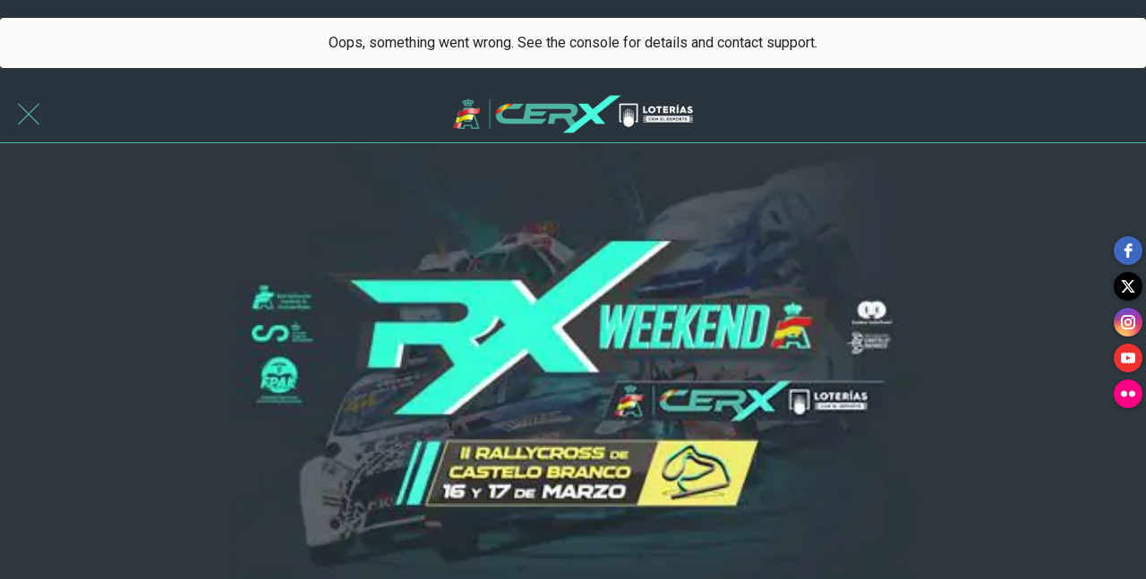

--- FILE ---
content_type: text/html; charset=utf-8
request_url: https://cerx.rfeda.es/resultados/c/0/i/78252381/2-cerx-rallycross-de-castelo-branco
body_size: 59527
content:
<!DOCTYPE html><html style="--visible-tabbar-height: 0px; --visible-safe-area-inset-bottom: env(safe-area-inset-bottom); --visible-safe-header-inset-bottom: 0px; --visible-detail-swipe-pager-height: 0px;" data-beasties-container lang="es"><head>
    <base href="/">
    <title>2º CERX Rallycross de Castelo Branco</title>
    <meta http-equiv="X-UA-Compatible" content="IE=edge">
    <meta http-equiv="Content-Type" content="text/html; Charset=UTF-8">
    <meta name="viewport" content="width=device-width, initial-scale=1.0, viewport-fit=cover">
    <meta name="msapplication-tap-highlight" content="no">
    <meta name="mobile-web-app-capable" content="yes">
    <link rel="manifest" href="/front-assets/manifest.json">
    <link rel="preconnect" href="https://back.ww-cdn.com/">
    <link rel="preconnect" href="https://back.ww-cdn.com/" crossorigin>
    <link rel="preload" href="/apiv4/getSettings?platform=webapp" crossorigin as="fetch">
    <link rel="preload" href="/apiv3/getLanguage" crossorigin as="fetch">
    <script>window.gb = {storage: {}, user: {}, request: {}, membership: {}};</script>

    <style type="text/css">
        @font-face {font-family: "Roboto";font-display: swap;src: url("https://back.ww-cdn.com/assets/fonts/Roboto-Regular.woff2") format("woff2"), url("https://back.ww-cdn.com/assets/fonts/Roboto-Regular.ttf") format("truetype");}
        @font-face {font-family: "Material Icons";font-style: normal;font-weight: 400;src: url("https://back.ww-cdn.com/assets/fonts/MaterialIcons-Regular.woff2") format("woff2"), url("https://back.ww-cdn.com/assets/fonts/MaterialIcons-Regular.ttf") format("truetype");}
        .material-icons {font-family: 'Material Icons';font-weight: normal;font-style: normal;font-size: 24px;line-height: 1;letter-spacing: normal;text-transform: none;display: inline-block;white-space: nowrap;word-wrap: normal;direction: ltr;-webkit-font-feature-settings: 'liga';-webkit-font-smoothing: antialiased;}
    </style>
<style>html{line-height:1.15;-webkit-text-size-adjust:100%}body{margin:0}h1{font-size:2em;margin:.67em 0}hr{box-sizing:content-box;height:0;overflow:visible}a{background-color:transparent}strong{font-weight:bolder}img{border-style:none}button{font-family:inherit;font-size:100%;line-height:1.15;margin:0}button{overflow:visible}button{text-transform:none}button{-webkit-appearance:button}button::-moz-focus-inner{border-style:none;padding:0}button:-moz-focusring{outline:1px dotted ButtonText}a{text-decoration:none}html{line-height:1.5;font-family:Roboto,sans-serif;font-weight:400;color:#000000de}@media only screen and (min-width: 0){html{font-size:14px}}@media only screen and (min-width: 1280px){html{font-size:14.5px}}@media only screen and (min-width: 1440px){html{font-size:15px}}h1,h2{font-weight:400;line-height:1.1}h1{font-size:4.2rem;line-height:110%;margin:2.1rem 0 1.68rem}h2{font-size:3.56rem;line-height:110%;margin:1.78rem 0 1.424rem}strong{font-weight:500}i{line-height:inherit}html{--mat-ripple-color: rgba(0, 0, 0, .1)}html{--mat-option-selected-state-label-text-color: #3f51b5;--mat-option-label-text-color: rgba(0, 0, 0, .87);--mat-option-hover-state-layer-color: rgba(0, 0, 0, .04);--mat-option-focus-state-layer-color: rgba(0, 0, 0, .04);--mat-option-selected-state-layer-color: rgba(0, 0, 0, .04)}html{--mat-optgroup-label-text-color: rgba(0, 0, 0, .87)}html{--mat-full-pseudo-checkbox-selected-icon-color: #ff4081;--mat-full-pseudo-checkbox-selected-checkmark-color: #fafafa;--mat-full-pseudo-checkbox-unselected-icon-color: rgba(0, 0, 0, .54);--mat-full-pseudo-checkbox-disabled-selected-checkmark-color: #fafafa;--mat-full-pseudo-checkbox-disabled-unselected-icon-color: #b0b0b0;--mat-full-pseudo-checkbox-disabled-selected-icon-color: #b0b0b0}html{--mat-minimal-pseudo-checkbox-selected-checkmark-color: #ff4081;--mat-minimal-pseudo-checkbox-disabled-selected-checkmark-color: #b0b0b0}html{--mat-app-background-color: #fafafa;--mat-app-text-color: rgba(0, 0, 0, .87);--mat-app-elevation-shadow-level-0: 0px 0px 0px 0px rgba(0, 0, 0, .2), 0px 0px 0px 0px rgba(0, 0, 0, .14), 0px 0px 0px 0px rgba(0, 0, 0, .12);--mat-app-elevation-shadow-level-1: 0px 2px 1px -1px rgba(0, 0, 0, .2), 0px 1px 1px 0px rgba(0, 0, 0, .14), 0px 1px 3px 0px rgba(0, 0, 0, .12);--mat-app-elevation-shadow-level-2: 0px 3px 1px -2px rgba(0, 0, 0, .2), 0px 2px 2px 0px rgba(0, 0, 0, .14), 0px 1px 5px 0px rgba(0, 0, 0, .12);--mat-app-elevation-shadow-level-3: 0px 3px 3px -2px rgba(0, 0, 0, .2), 0px 3px 4px 0px rgba(0, 0, 0, .14), 0px 1px 8px 0px rgba(0, 0, 0, .12);--mat-app-elevation-shadow-level-4: 0px 2px 4px -1px rgba(0, 0, 0, .2), 0px 4px 5px 0px rgba(0, 0, 0, .14), 0px 1px 10px 0px rgba(0, 0, 0, .12);--mat-app-elevation-shadow-level-5: 0px 3px 5px -1px rgba(0, 0, 0, .2), 0px 5px 8px 0px rgba(0, 0, 0, .14), 0px 1px 14px 0px rgba(0, 0, 0, .12);--mat-app-elevation-shadow-level-6: 0px 3px 5px -1px rgba(0, 0, 0, .2), 0px 6px 10px 0px rgba(0, 0, 0, .14), 0px 1px 18px 0px rgba(0, 0, 0, .12);--mat-app-elevation-shadow-level-7: 0px 4px 5px -2px rgba(0, 0, 0, .2), 0px 7px 10px 1px rgba(0, 0, 0, .14), 0px 2px 16px 1px rgba(0, 0, 0, .12);--mat-app-elevation-shadow-level-8: 0px 5px 5px -3px rgba(0, 0, 0, .2), 0px 8px 10px 1px rgba(0, 0, 0, .14), 0px 3px 14px 2px rgba(0, 0, 0, .12);--mat-app-elevation-shadow-level-9: 0px 5px 6px -3px rgba(0, 0, 0, .2), 0px 9px 12px 1px rgba(0, 0, 0, .14), 0px 3px 16px 2px rgba(0, 0, 0, .12);--mat-app-elevation-shadow-level-10: 0px 6px 6px -3px rgba(0, 0, 0, .2), 0px 10px 14px 1px rgba(0, 0, 0, .14), 0px 4px 18px 3px rgba(0, 0, 0, .12);--mat-app-elevation-shadow-level-11: 0px 6px 7px -4px rgba(0, 0, 0, .2), 0px 11px 15px 1px rgba(0, 0, 0, .14), 0px 4px 20px 3px rgba(0, 0, 0, .12);--mat-app-elevation-shadow-level-12: 0px 7px 8px -4px rgba(0, 0, 0, .2), 0px 12px 17px 2px rgba(0, 0, 0, .14), 0px 5px 22px 4px rgba(0, 0, 0, .12);--mat-app-elevation-shadow-level-13: 0px 7px 8px -4px rgba(0, 0, 0, .2), 0px 13px 19px 2px rgba(0, 0, 0, .14), 0px 5px 24px 4px rgba(0, 0, 0, .12);--mat-app-elevation-shadow-level-14: 0px 7px 9px -4px rgba(0, 0, 0, .2), 0px 14px 21px 2px rgba(0, 0, 0, .14), 0px 5px 26px 4px rgba(0, 0, 0, .12);--mat-app-elevation-shadow-level-15: 0px 8px 9px -5px rgba(0, 0, 0, .2), 0px 15px 22px 2px rgba(0, 0, 0, .14), 0px 6px 28px 5px rgba(0, 0, 0, .12);--mat-app-elevation-shadow-level-16: 0px 8px 10px -5px rgba(0, 0, 0, .2), 0px 16px 24px 2px rgba(0, 0, 0, .14), 0px 6px 30px 5px rgba(0, 0, 0, .12);--mat-app-elevation-shadow-level-17: 0px 8px 11px -5px rgba(0, 0, 0, .2), 0px 17px 26px 2px rgba(0, 0, 0, .14), 0px 6px 32px 5px rgba(0, 0, 0, .12);--mat-app-elevation-shadow-level-18: 0px 9px 11px -5px rgba(0, 0, 0, .2), 0px 18px 28px 2px rgba(0, 0, 0, .14), 0px 7px 34px 6px rgba(0, 0, 0, .12);--mat-app-elevation-shadow-level-19: 0px 9px 12px -6px rgba(0, 0, 0, .2), 0px 19px 29px 2px rgba(0, 0, 0, .14), 0px 7px 36px 6px rgba(0, 0, 0, .12);--mat-app-elevation-shadow-level-20: 0px 10px 13px -6px rgba(0, 0, 0, .2), 0px 20px 31px 3px rgba(0, 0, 0, .14), 0px 8px 38px 7px rgba(0, 0, 0, .12);--mat-app-elevation-shadow-level-21: 0px 10px 13px -6px rgba(0, 0, 0, .2), 0px 21px 33px 3px rgba(0, 0, 0, .14), 0px 8px 40px 7px rgba(0, 0, 0, .12);--mat-app-elevation-shadow-level-22: 0px 10px 14px -6px rgba(0, 0, 0, .2), 0px 22px 35px 3px rgba(0, 0, 0, .14), 0px 8px 42px 7px rgba(0, 0, 0, .12);--mat-app-elevation-shadow-level-23: 0px 11px 14px -7px rgba(0, 0, 0, .2), 0px 23px 36px 3px rgba(0, 0, 0, .14), 0px 9px 44px 8px rgba(0, 0, 0, .12);--mat-app-elevation-shadow-level-24: 0px 11px 15px -7px rgba(0, 0, 0, .2), 0px 24px 38px 3px rgba(0, 0, 0, .14), 0px 9px 46px 8px rgba(0, 0, 0, .12)}html{--mat-option-label-text-font: Roboto, sans-serif;--mat-option-label-text-line-height: 24px;--mat-option-label-text-size: 16px;--mat-option-label-text-tracking: .03125em;--mat-option-label-text-weight: 400}html{--mat-optgroup-label-text-font: Roboto, sans-serif;--mat-optgroup-label-text-line-height: 24px;--mat-optgroup-label-text-size: 16px;--mat-optgroup-label-text-tracking: .03125em;--mat-optgroup-label-text-weight: 400}html{--mat-autocomplete-container-shape: 4px;--mat-autocomplete-container-elevation-shadow: 0px 5px 5px -3px rgba(0, 0, 0, .2), 0px 8px 10px 1px rgba(0, 0, 0, .14), 0px 3px 14px 2px rgba(0, 0, 0, .12)}html{--mat-autocomplete-background-color: white}html{--mdc-text-button-container-shape: 4px;--mdc-text-button-keep-touch-target: false}html{--mdc-filled-button-container-shape: 4px;--mdc-filled-button-keep-touch-target: false}html{--mdc-protected-button-container-shape: 4px;--mdc-protected-button-container-elevation-shadow: 0px 3px 1px -2px rgba(0, 0, 0, .2), 0px 2px 2px 0px rgba(0, 0, 0, .14), 0px 1px 5px 0px rgba(0, 0, 0, .12);--mdc-protected-button-disabled-container-elevation-shadow: 0px 0px 0px 0px rgba(0, 0, 0, .2), 0px 0px 0px 0px rgba(0, 0, 0, .14), 0px 0px 0px 0px rgba(0, 0, 0, .12);--mdc-protected-button-focus-container-elevation-shadow: 0px 2px 4px -1px rgba(0, 0, 0, .2), 0px 4px 5px 0px rgba(0, 0, 0, .14), 0px 1px 10px 0px rgba(0, 0, 0, .12);--mdc-protected-button-hover-container-elevation-shadow: 0px 2px 4px -1px rgba(0, 0, 0, .2), 0px 4px 5px 0px rgba(0, 0, 0, .14), 0px 1px 10px 0px rgba(0, 0, 0, .12);--mdc-protected-button-pressed-container-elevation-shadow: 0px 5px 5px -3px rgba(0, 0, 0, .2), 0px 8px 10px 1px rgba(0, 0, 0, .14), 0px 3px 14px 2px rgba(0, 0, 0, .12)}html{--mdc-outlined-button-keep-touch-target: false;--mdc-outlined-button-outline-width: 1px;--mdc-outlined-button-container-shape: 4px}html{--mat-text-button-horizontal-padding: 8px;--mat-text-button-with-icon-horizontal-padding: 8px;--mat-text-button-icon-spacing: 8px;--mat-text-button-icon-offset: 0}html{--mat-filled-button-horizontal-padding: 16px;--mat-filled-button-icon-spacing: 8px;--mat-filled-button-icon-offset: -4px}html{--mat-protected-button-horizontal-padding: 16px;--mat-protected-button-icon-spacing: 8px;--mat-protected-button-icon-offset: -4px}html{--mat-outlined-button-horizontal-padding: 15px;--mat-outlined-button-icon-spacing: 8px;--mat-outlined-button-icon-offset: -4px}html{--mdc-text-button-label-text-color: black;--mdc-text-button-disabled-label-text-color: rgba(0, 0, 0, .38)}html{--mat-text-button-state-layer-color: black;--mat-text-button-disabled-state-layer-color: black;--mat-text-button-ripple-color: rgba(0, 0, 0, .1);--mat-text-button-hover-state-layer-opacity: .04;--mat-text-button-focus-state-layer-opacity: .12;--mat-text-button-pressed-state-layer-opacity: .12}html{--mdc-filled-button-container-color: white;--mdc-filled-button-label-text-color: black;--mdc-filled-button-disabled-container-color: rgba(0, 0, 0, .12);--mdc-filled-button-disabled-label-text-color: rgba(0, 0, 0, .38)}html{--mat-filled-button-state-layer-color: black;--mat-filled-button-disabled-state-layer-color: black;--mat-filled-button-ripple-color: rgba(0, 0, 0, .1);--mat-filled-button-hover-state-layer-opacity: .04;--mat-filled-button-focus-state-layer-opacity: .12;--mat-filled-button-pressed-state-layer-opacity: .12}html{--mdc-protected-button-container-color: white;--mdc-protected-button-label-text-color: black;--mdc-protected-button-disabled-container-color: rgba(0, 0, 0, .12);--mdc-protected-button-disabled-label-text-color: rgba(0, 0, 0, .38)}html{--mat-protected-button-state-layer-color: black;--mat-protected-button-disabled-state-layer-color: black;--mat-protected-button-ripple-color: rgba(0, 0, 0, .1);--mat-protected-button-hover-state-layer-opacity: .04;--mat-protected-button-focus-state-layer-opacity: .12;--mat-protected-button-pressed-state-layer-opacity: .12}html{--mdc-outlined-button-disabled-outline-color: rgba(0, 0, 0, .12);--mdc-outlined-button-disabled-label-text-color: rgba(0, 0, 0, .38);--mdc-outlined-button-label-text-color: black;--mdc-outlined-button-outline-color: rgba(0, 0, 0, .12)}html{--mat-outlined-button-state-layer-color: black;--mat-outlined-button-disabled-state-layer-color: black;--mat-outlined-button-ripple-color: rgba(0, 0, 0, .1);--mat-outlined-button-hover-state-layer-opacity: .04;--mat-outlined-button-focus-state-layer-opacity: .12;--mat-outlined-button-pressed-state-layer-opacity: .12}html{--mdc-text-button-container-height: 36px}html{--mdc-filled-button-container-height: 36px}html{--mdc-protected-button-container-height: 36px}html{--mdc-outlined-button-container-height: 36px}html{--mat-text-button-touch-target-display: block}html{--mat-filled-button-touch-target-display: block}html{--mat-protected-button-touch-target-display: block}html{--mat-outlined-button-touch-target-display: block}html{--mdc-text-button-label-text-font: Roboto, sans-serif;--mdc-text-button-label-text-size: 14px;--mdc-text-button-label-text-tracking: .0892857143em;--mdc-text-button-label-text-weight: 500;--mdc-text-button-label-text-transform: none}html{--mdc-filled-button-label-text-font: Roboto, sans-serif;--mdc-filled-button-label-text-size: 14px;--mdc-filled-button-label-text-tracking: .0892857143em;--mdc-filled-button-label-text-weight: 500;--mdc-filled-button-label-text-transform: none}html{--mdc-protected-button-label-text-font: Roboto, sans-serif;--mdc-protected-button-label-text-size: 14px;--mdc-protected-button-label-text-tracking: .0892857143em;--mdc-protected-button-label-text-weight: 500;--mdc-protected-button-label-text-transform: none}html{--mdc-outlined-button-label-text-font: Roboto, sans-serif;--mdc-outlined-button-label-text-size: 14px;--mdc-outlined-button-label-text-tracking: .0892857143em;--mdc-outlined-button-label-text-weight: 500;--mdc-outlined-button-label-text-transform: none}html{--mdc-checkbox-disabled-selected-checkmark-color: #fff;--mdc-checkbox-selected-focus-state-layer-opacity: .16;--mdc-checkbox-selected-hover-state-layer-opacity: .04;--mdc-checkbox-selected-pressed-state-layer-opacity: .16;--mdc-checkbox-unselected-focus-state-layer-opacity: .16;--mdc-checkbox-unselected-hover-state-layer-opacity: .04;--mdc-checkbox-unselected-pressed-state-layer-opacity: .16}html{--mdc-checkbox-disabled-selected-icon-color: rgba(0, 0, 0, .38);--mdc-checkbox-disabled-unselected-icon-color: rgba(0, 0, 0, .38);--mdc-checkbox-selected-checkmark-color: white;--mdc-checkbox-selected-focus-icon-color: #ff4081;--mdc-checkbox-selected-hover-icon-color: #ff4081;--mdc-checkbox-selected-icon-color: #ff4081;--mdc-checkbox-selected-pressed-icon-color: #ff4081;--mdc-checkbox-unselected-focus-icon-color: #212121;--mdc-checkbox-unselected-hover-icon-color: #212121;--mdc-checkbox-unselected-icon-color: rgba(0, 0, 0, .54);--mdc-checkbox-selected-focus-state-layer-color: #ff4081;--mdc-checkbox-selected-hover-state-layer-color: #ff4081;--mdc-checkbox-selected-pressed-state-layer-color: #ff4081;--mdc-checkbox-unselected-focus-state-layer-color: black;--mdc-checkbox-unselected-hover-state-layer-color: black;--mdc-checkbox-unselected-pressed-state-layer-color: black}html{--mat-checkbox-disabled-label-color: rgba(0, 0, 0, .38);--mat-checkbox-label-text-color: rgba(0, 0, 0, .87)}html{--mdc-checkbox-state-layer-size: 40px}html{--mat-checkbox-touch-target-display: block}html{--mat-checkbox-label-text-font: Roboto, sans-serif;--mat-checkbox-label-text-line-height: 20px;--mat-checkbox-label-text-size: 14px;--mat-checkbox-label-text-tracking: .0178571429em;--mat-checkbox-label-text-weight: 400}html{--mat-datepicker-calendar-container-shape: 4px;--mat-datepicker-calendar-container-touch-shape: 4px;--mat-datepicker-calendar-container-elevation-shadow: 0px 2px 4px -1px rgba(0, 0, 0, .2), 0px 4px 5px 0px rgba(0, 0, 0, .14), 0px 1px 10px 0px rgba(0, 0, 0, .12);--mat-datepicker-calendar-container-touch-elevation-shadow: 0px 11px 15px -7px rgba(0, 0, 0, .2), 0px 24px 38px 3px rgba(0, 0, 0, .14), 0px 9px 46px 8px rgba(0, 0, 0, .12)}html{--mat-datepicker-calendar-date-selected-state-text-color: white;--mat-datepicker-calendar-date-selected-state-background-color: #3f51b5;--mat-datepicker-calendar-date-selected-disabled-state-background-color: rgba(63, 81, 181, .4);--mat-datepicker-calendar-date-today-selected-state-outline-color: white;--mat-datepicker-calendar-date-focus-state-background-color: rgba(63, 81, 181, .3);--mat-datepicker-calendar-date-hover-state-background-color: rgba(63, 81, 181, .3);--mat-datepicker-toggle-active-state-icon-color: #3f51b5;--mat-datepicker-calendar-date-in-range-state-background-color: rgba(63, 81, 181, .2);--mat-datepicker-calendar-date-in-comparison-range-state-background-color: rgba(249, 171, 0, .2);--mat-datepicker-calendar-date-in-overlap-range-state-background-color: #a8dab5;--mat-datepicker-calendar-date-in-overlap-range-selected-state-background-color: rgb(69.5241935484, 163.4758064516, 93.9516129032);--mat-datepicker-toggle-icon-color: rgba(0, 0, 0, .54);--mat-datepicker-calendar-body-label-text-color: rgba(0, 0, 0, .54);--mat-datepicker-calendar-period-button-text-color: black;--mat-datepicker-calendar-period-button-icon-color: rgba(0, 0, 0, .54);--mat-datepicker-calendar-navigation-button-icon-color: rgba(0, 0, 0, .54);--mat-datepicker-calendar-header-divider-color: rgba(0, 0, 0, .12);--mat-datepicker-calendar-header-text-color: rgba(0, 0, 0, .54);--mat-datepicker-calendar-date-today-outline-color: rgba(0, 0, 0, .38);--mat-datepicker-calendar-date-today-disabled-state-outline-color: rgba(0, 0, 0, .18);--mat-datepicker-calendar-date-text-color: rgba(0, 0, 0, .87);--mat-datepicker-calendar-date-outline-color: transparent;--mat-datepicker-calendar-date-disabled-state-text-color: rgba(0, 0, 0, .38);--mat-datepicker-calendar-date-preview-state-outline-color: rgba(0, 0, 0, .24);--mat-datepicker-range-input-separator-color: rgba(0, 0, 0, .87);--mat-datepicker-range-input-disabled-state-separator-color: rgba(0, 0, 0, .38);--mat-datepicker-range-input-disabled-state-text-color: rgba(0, 0, 0, .38);--mat-datepicker-calendar-container-background-color: white;--mat-datepicker-calendar-container-text-color: rgba(0, 0, 0, .87)}html{--mat-datepicker-calendar-text-font: Roboto, sans-serif;--mat-datepicker-calendar-text-size: 13px;--mat-datepicker-calendar-body-label-text-size: 14px;--mat-datepicker-calendar-body-label-text-weight: 500;--mat-datepicker-calendar-period-button-text-size: 14px;--mat-datepicker-calendar-period-button-text-weight: 500;--mat-datepicker-calendar-header-text-size: 11px;--mat-datepicker-calendar-header-text-weight: 400}html{--mdc-dialog-container-shape: 4px}html{--mat-dialog-container-elevation-shadow: 0px 11px 15px -7px rgba(0, 0, 0, .2), 0px 24px 38px 3px rgba(0, 0, 0, .14), 0px 9px 46px 8px rgba(0, 0, 0, .12);--mat-dialog-container-max-width: 80vw;--mat-dialog-container-small-max-width: 80vw;--mat-dialog-container-min-width: 0;--mat-dialog-actions-alignment: start;--mat-dialog-actions-padding: 8px;--mat-dialog-content-padding: 20px 24px;--mat-dialog-with-actions-content-padding: 20px 24px;--mat-dialog-headline-padding: 0 24px 9px}html{--mdc-dialog-container-color: white;--mdc-dialog-subhead-color: rgba(0, 0, 0, .87);--mdc-dialog-supporting-text-color: rgba(0, 0, 0, .6)}html{--mdc-dialog-subhead-font: Roboto, sans-serif;--mdc-dialog-subhead-line-height: 32px;--mdc-dialog-subhead-size: 20px;--mdc-dialog-subhead-weight: 500;--mdc-dialog-subhead-tracking: .0125em;--mdc-dialog-supporting-text-font: Roboto, sans-serif;--mdc-dialog-supporting-text-line-height: 24px;--mdc-dialog-supporting-text-size: 16px;--mdc-dialog-supporting-text-weight: 400;--mdc-dialog-supporting-text-tracking: .03125em}html{--mdc-filled-text-field-active-indicator-height: 1px;--mdc-filled-text-field-focus-active-indicator-height: 2px;--mdc-filled-text-field-container-shape: 4px}html{--mdc-outlined-text-field-outline-width: 1px;--mdc-outlined-text-field-focus-outline-width: 2px;--mdc-outlined-text-field-container-shape: 4px}html{--mdc-filled-text-field-caret-color: #3f51b5;--mdc-filled-text-field-focus-active-indicator-color: #3f51b5;--mdc-filled-text-field-focus-label-text-color: rgba(63, 81, 181, .87);--mdc-filled-text-field-container-color: rgb(244.8, 244.8, 244.8);--mdc-filled-text-field-disabled-container-color: rgb(249.9, 249.9, 249.9);--mdc-filled-text-field-label-text-color: rgba(0, 0, 0, .6);--mdc-filled-text-field-hover-label-text-color: rgba(0, 0, 0, .6);--mdc-filled-text-field-disabled-label-text-color: rgba(0, 0, 0, .38);--mdc-filled-text-field-input-text-color: rgba(0, 0, 0, .87);--mdc-filled-text-field-disabled-input-text-color: rgba(0, 0, 0, .38);--mdc-filled-text-field-input-text-placeholder-color: rgba(0, 0, 0, .6);--mdc-filled-text-field-error-hover-label-text-color: #f44336;--mdc-filled-text-field-error-focus-label-text-color: #f44336;--mdc-filled-text-field-error-label-text-color: #f44336;--mdc-filled-text-field-error-caret-color: #f44336;--mdc-filled-text-field-active-indicator-color: rgba(0, 0, 0, .42);--mdc-filled-text-field-disabled-active-indicator-color: rgba(0, 0, 0, .06);--mdc-filled-text-field-hover-active-indicator-color: rgba(0, 0, 0, .87);--mdc-filled-text-field-error-active-indicator-color: #f44336;--mdc-filled-text-field-error-focus-active-indicator-color: #f44336;--mdc-filled-text-field-error-hover-active-indicator-color: #f44336}html{--mdc-outlined-text-field-caret-color: #3f51b5;--mdc-outlined-text-field-focus-outline-color: #3f51b5;--mdc-outlined-text-field-focus-label-text-color: rgba(63, 81, 181, .87);--mdc-outlined-text-field-label-text-color: rgba(0, 0, 0, .6);--mdc-outlined-text-field-hover-label-text-color: rgba(0, 0, 0, .6);--mdc-outlined-text-field-disabled-label-text-color: rgba(0, 0, 0, .38);--mdc-outlined-text-field-input-text-color: rgba(0, 0, 0, .87);--mdc-outlined-text-field-disabled-input-text-color: rgba(0, 0, 0, .38);--mdc-outlined-text-field-input-text-placeholder-color: rgba(0, 0, 0, .6);--mdc-outlined-text-field-error-caret-color: #f44336;--mdc-outlined-text-field-error-focus-label-text-color: #f44336;--mdc-outlined-text-field-error-label-text-color: #f44336;--mdc-outlined-text-field-error-hover-label-text-color: #f44336;--mdc-outlined-text-field-outline-color: rgba(0, 0, 0, .38);--mdc-outlined-text-field-disabled-outline-color: rgba(0, 0, 0, .06);--mdc-outlined-text-field-hover-outline-color: rgba(0, 0, 0, .87);--mdc-outlined-text-field-error-focus-outline-color: #f44336;--mdc-outlined-text-field-error-hover-outline-color: #f44336;--mdc-outlined-text-field-error-outline-color: #f44336}html{--mat-form-field-focus-select-arrow-color: rgba(63, 81, 181, .87);--mat-form-field-disabled-input-text-placeholder-color: rgba(0, 0, 0, .38);--mat-form-field-state-layer-color: rgba(0, 0, 0, .87);--mat-form-field-error-text-color: #f44336;--mat-form-field-select-option-text-color: inherit;--mat-form-field-select-disabled-option-text-color: GrayText;--mat-form-field-leading-icon-color: unset;--mat-form-field-disabled-leading-icon-color: unset;--mat-form-field-trailing-icon-color: unset;--mat-form-field-disabled-trailing-icon-color: unset;--mat-form-field-error-focus-trailing-icon-color: unset;--mat-form-field-error-hover-trailing-icon-color: unset;--mat-form-field-error-trailing-icon-color: unset;--mat-form-field-enabled-select-arrow-color: rgba(0, 0, 0, .54);--mat-form-field-disabled-select-arrow-color: rgba(0, 0, 0, .38);--mat-form-field-hover-state-layer-opacity: .04;--mat-form-field-focus-state-layer-opacity: .08}html{--mat-form-field-container-height: 56px;--mat-form-field-filled-label-display: block;--mat-form-field-container-vertical-padding: 16px;--mat-form-field-filled-with-label-container-padding-top: 24px;--mat-form-field-filled-with-label-container-padding-bottom: 8px}html{--mdc-filled-text-field-label-text-font: Roboto, sans-serif;--mdc-filled-text-field-label-text-size: 16px;--mdc-filled-text-field-label-text-tracking: .03125em;--mdc-filled-text-field-label-text-weight: 400}html{--mdc-outlined-text-field-label-text-font: Roboto, sans-serif;--mdc-outlined-text-field-label-text-size: 16px;--mdc-outlined-text-field-label-text-tracking: .03125em;--mdc-outlined-text-field-label-text-weight: 400}html{--mat-form-field-container-text-font: Roboto, sans-serif;--mat-form-field-container-text-line-height: 24px;--mat-form-field-container-text-size: 16px;--mat-form-field-container-text-tracking: .03125em;--mat-form-field-container-text-weight: 400;--mat-form-field-outlined-label-text-populated-size: 16px;--mat-form-field-subscript-text-font: Roboto, sans-serif;--mat-form-field-subscript-text-line-height: 20px;--mat-form-field-subscript-text-size: 12px;--mat-form-field-subscript-text-tracking: .0333333333em;--mat-form-field-subscript-text-weight: 400}html{--mat-grid-list-tile-header-primary-text-size: 14px;--mat-grid-list-tile-header-secondary-text-size: 12px;--mat-grid-list-tile-footer-primary-text-size: 14px;--mat-grid-list-tile-footer-secondary-text-size: 12px}html{--mat-menu-container-shape: 4px;--mat-menu-divider-bottom-spacing: 0;--mat-menu-divider-top-spacing: 0;--mat-menu-item-spacing: 16px;--mat-menu-item-icon-size: 24px;--mat-menu-item-leading-spacing: 16px;--mat-menu-item-trailing-spacing: 16px;--mat-menu-item-with-icon-leading-spacing: 16px;--mat-menu-item-with-icon-trailing-spacing: 16px;--mat-menu-container-elevation-shadow: 0px 5px 5px -3px rgba(0, 0, 0, .2), 0px 8px 10px 1px rgba(0, 0, 0, .14), 0px 3px 14px 2px rgba(0, 0, 0, .12)}html{--mat-menu-item-label-text-color: rgba(0, 0, 0, .87);--mat-menu-item-icon-color: rgba(0, 0, 0, .87);--mat-menu-item-hover-state-layer-color: rgba(0, 0, 0, .04);--mat-menu-item-focus-state-layer-color: rgba(0, 0, 0, .04);--mat-menu-container-color: white;--mat-menu-divider-color: rgba(0, 0, 0, .12)}html{--mat-menu-item-label-text-font: Roboto, sans-serif;--mat-menu-item-label-text-size: 16px;--mat-menu-item-label-text-tracking: .03125em;--mat-menu-item-label-text-line-height: 24px;--mat-menu-item-label-text-weight: 400}html{--mat-select-container-elevation-shadow: 0px 5px 5px -3px rgba(0, 0, 0, .2), 0px 8px 10px 1px rgba(0, 0, 0, .14), 0px 3px 14px 2px rgba(0, 0, 0, .12)}html{--mat-select-panel-background-color: white;--mat-select-enabled-trigger-text-color: rgba(0, 0, 0, .87);--mat-select-disabled-trigger-text-color: rgba(0, 0, 0, .38);--mat-select-placeholder-text-color: rgba(0, 0, 0, .6);--mat-select-enabled-arrow-color: rgba(0, 0, 0, .54);--mat-select-disabled-arrow-color: rgba(0, 0, 0, .38);--mat-select-focused-arrow-color: rgba(63, 81, 181, .87);--mat-select-invalid-arrow-color: rgba(244, 67, 54, .87)}html{--mat-select-arrow-transform: translateY(-8px)}html{--mat-select-trigger-text-font: Roboto, sans-serif;--mat-select-trigger-text-line-height: 24px;--mat-select-trigger-text-size: 16px;--mat-select-trigger-text-tracking: .03125em;--mat-select-trigger-text-weight: 400}html{--mat-sidenav-container-shape: 0;--mat-sidenav-container-elevation-shadow: 0px 8px 10px -5px rgba(0, 0, 0, .2), 0px 16px 24px 2px rgba(0, 0, 0, .14), 0px 6px 30px 5px rgba(0, 0, 0, .12);--mat-sidenav-container-width: auto}html{--mat-sidenav-container-divider-color: rgba(0, 0, 0, .12);--mat-sidenav-container-background-color: white;--mat-sidenav-container-text-color: rgba(0, 0, 0, .87);--mat-sidenav-content-background-color: #fafafa;--mat-sidenav-content-text-color: rgba(0, 0, 0, .87);--mat-sidenav-scrim-color: rgba(0, 0, 0, .6)}html{--mdc-slider-active-track-height: 6px;--mdc-slider-active-track-shape: 9999px;--mdc-slider-handle-height: 20px;--mdc-slider-handle-shape: 50%;--mdc-slider-handle-width: 20px;--mdc-slider-inactive-track-height: 4px;--mdc-slider-inactive-track-shape: 9999px;--mdc-slider-with-overlap-handle-outline-width: 1px;--mdc-slider-with-tick-marks-active-container-opacity: .6;--mdc-slider-with-tick-marks-container-shape: 50%;--mdc-slider-with-tick-marks-container-size: 2px;--mdc-slider-with-tick-marks-inactive-container-opacity: .6;--mdc-slider-handle-elevation: 0px 2px 1px -1px rgba(0, 0, 0, .2), 0px 1px 1px 0px rgba(0, 0, 0, .14), 0px 1px 3px 0px rgba(0, 0, 0, .12)}html{--mat-slider-value-indicator-width: auto;--mat-slider-value-indicator-height: 32px;--mat-slider-value-indicator-caret-display: block;--mat-slider-value-indicator-border-radius: 4px;--mat-slider-value-indicator-padding: 0 12px;--mat-slider-value-indicator-text-transform: none;--mat-slider-value-indicator-container-transform: translateX(-50%)}html{--mdc-slider-handle-color: #3f51b5;--mdc-slider-focus-handle-color: #3f51b5;--mdc-slider-hover-handle-color: #3f51b5;--mdc-slider-active-track-color: #3f51b5;--mdc-slider-inactive-track-color: #3f51b5;--mdc-slider-with-tick-marks-inactive-container-color: #3f51b5;--mdc-slider-with-tick-marks-active-container-color: white;--mdc-slider-disabled-active-track-color: #000;--mdc-slider-disabled-handle-color: #000;--mdc-slider-disabled-inactive-track-color: #000;--mdc-slider-label-container-color: #000;--mdc-slider-label-label-text-color: #fff;--mdc-slider-with-overlap-handle-outline-color: #fff;--mdc-slider-with-tick-marks-disabled-container-color: #000}html{--mat-slider-ripple-color: #3f51b5;--mat-slider-hover-state-layer-color: rgba(63, 81, 181, .05);--mat-slider-focus-state-layer-color: rgba(63, 81, 181, .2);--mat-slider-value-indicator-opacity: .6}html{--mdc-slider-label-label-text-font: Roboto, sans-serif;--mdc-slider-label-label-text-size: 14px;--mdc-slider-label-label-text-line-height: 22px;--mdc-slider-label-label-text-tracking: .0071428571em;--mdc-slider-label-label-text-weight: 500}html{--mdc-switch-disabled-selected-icon-opacity: .38;--mdc-switch-disabled-track-opacity: .12;--mdc-switch-disabled-unselected-icon-opacity: .38;--mdc-switch-handle-height: 20px;--mdc-switch-handle-shape: 10px;--mdc-switch-handle-width: 20px;--mdc-switch-selected-icon-size: 18px;--mdc-switch-track-height: 14px;--mdc-switch-track-shape: 7px;--mdc-switch-track-width: 36px;--mdc-switch-unselected-icon-size: 18px;--mdc-switch-selected-focus-state-layer-opacity: .12;--mdc-switch-selected-hover-state-layer-opacity: .04;--mdc-switch-selected-pressed-state-layer-opacity: .1;--mdc-switch-unselected-focus-state-layer-opacity: .12;--mdc-switch-unselected-hover-state-layer-opacity: .04;--mdc-switch-unselected-pressed-state-layer-opacity: .1}html{--mdc-switch-selected-focus-state-layer-color: #3949ab;--mdc-switch-selected-handle-color: #3949ab;--mdc-switch-selected-hover-state-layer-color: #3949ab;--mdc-switch-selected-pressed-state-layer-color: #3949ab;--mdc-switch-selected-focus-handle-color: #1a237e;--mdc-switch-selected-hover-handle-color: #1a237e;--mdc-switch-selected-pressed-handle-color: #1a237e;--mdc-switch-selected-focus-track-color: #7986cb;--mdc-switch-selected-hover-track-color: #7986cb;--mdc-switch-selected-pressed-track-color: #7986cb;--mdc-switch-selected-track-color: #7986cb;--mdc-switch-disabled-selected-handle-color: #424242;--mdc-switch-disabled-selected-icon-color: #fff;--mdc-switch-disabled-selected-track-color: #424242;--mdc-switch-disabled-unselected-handle-color: #424242;--mdc-switch-disabled-unselected-icon-color: #fff;--mdc-switch-disabled-unselected-track-color: #424242;--mdc-switch-handle-surface-color: #fff;--mdc-switch-selected-icon-color: #fff;--mdc-switch-unselected-focus-handle-color: #212121;--mdc-switch-unselected-focus-state-layer-color: #424242;--mdc-switch-unselected-focus-track-color: #e0e0e0;--mdc-switch-unselected-handle-color: #616161;--mdc-switch-unselected-hover-handle-color: #212121;--mdc-switch-unselected-hover-state-layer-color: #424242;--mdc-switch-unselected-hover-track-color: #e0e0e0;--mdc-switch-unselected-icon-color: #fff;--mdc-switch-unselected-pressed-handle-color: #212121;--mdc-switch-unselected-pressed-state-layer-color: #424242;--mdc-switch-unselected-pressed-track-color: #e0e0e0;--mdc-switch-unselected-track-color: #e0e0e0;--mdc-switch-handle-elevation-shadow: 0px 2px 1px -1px rgba(0, 0, 0, .2), 0px 1px 1px 0px rgba(0, 0, 0, .14), 0px 1px 3px 0px rgba(0, 0, 0, .12);--mdc-switch-disabled-handle-elevation-shadow: 0px 0px 0px 0px rgba(0, 0, 0, .2), 0px 0px 0px 0px rgba(0, 0, 0, .14), 0px 0px 0px 0px rgba(0, 0, 0, .12)}html{--mdc-switch-disabled-label-text-color: rgba(0, 0, 0, .38)}html{--mdc-switch-state-layer-size: 40px}html{--mdc-circular-progress-active-indicator-width: 4px;--mdc-circular-progress-size: 48px}html{--mdc-circular-progress-active-indicator-color: #3f51b5}html{--mdc-snackbar-container-shape: 4px}html{--mdc-snackbar-container-color: #333333;--mdc-snackbar-supporting-text-color: rgba(255, 255, 255, .87)}html{--mat-snack-bar-button-color: #c5cae9}html{--mdc-snackbar-supporting-text-font: Roboto, sans-serif;--mdc-snackbar-supporting-text-line-height: 20px;--mdc-snackbar-supporting-text-size: 14px;--mdc-snackbar-supporting-text-weight: 400}html{--mat-toolbar-container-background-color: whitesmoke;--mat-toolbar-container-text-color: rgba(0, 0, 0, .87)}html{--mat-toolbar-standard-height: 64px;--mat-toolbar-mobile-height: 56px}html{--mat-toolbar-title-text-font: Roboto, sans-serif;--mat-toolbar-title-text-line-height: 32px;--mat-toolbar-title-text-size: 20px;--mat-toolbar-title-text-tracking: .0125em;--mat-toolbar-title-text-weight: 500}html{--mdc-plain-tooltip-container-shape: 4px;--mdc-plain-tooltip-supporting-text-line-height: 16px}html{--mdc-plain-tooltip-container-color: #616161;--mdc-plain-tooltip-supporting-text-color: #fff}html{--mdc-plain-tooltip-supporting-text-font: Roboto, sans-serif;--mdc-plain-tooltip-supporting-text-size: 12px;--mdc-plain-tooltip-supporting-text-weight: 400;--mdc-plain-tooltip-supporting-text-tracking: .0333333333em}html{--mat-bottom-sheet-container-shape: 4px}html{--mat-bottom-sheet-container-text-color: rgba(0, 0, 0, .87);--mat-bottom-sheet-container-background-color: white}html{--mat-bottom-sheet-container-text-font: Roboto, sans-serif;--mat-bottom-sheet-container-text-line-height: 20px;--mat-bottom-sheet-container-text-size: 14px;--mat-bottom-sheet-container-text-tracking: .0178571429em;--mat-bottom-sheet-container-text-weight: 400}html{--mdc-fab-container-shape: 50%;--mdc-fab-container-elevation-shadow: 0px 3px 5px -1px rgba(0, 0, 0, .2), 0px 6px 10px 0px rgba(0, 0, 0, .14), 0px 1px 18px 0px rgba(0, 0, 0, .12);--mdc-fab-focus-container-elevation-shadow: 0px 5px 5px -3px rgba(0, 0, 0, .2), 0px 8px 10px 1px rgba(0, 0, 0, .14), 0px 3px 14px 2px rgba(0, 0, 0, .12);--mdc-fab-hover-container-elevation-shadow: 0px 5px 5px -3px rgba(0, 0, 0, .2), 0px 8px 10px 1px rgba(0, 0, 0, .14), 0px 3px 14px 2px rgba(0, 0, 0, .12);--mdc-fab-pressed-container-elevation-shadow: 0px 7px 8px -4px rgba(0, 0, 0, .2), 0px 12px 17px 2px rgba(0, 0, 0, .14), 0px 5px 22px 4px rgba(0, 0, 0, .12)}html{--mdc-fab-small-container-shape: 50%;--mdc-fab-small-container-elevation-shadow: 0px 3px 5px -1px rgba(0, 0, 0, .2), 0px 6px 10px 0px rgba(0, 0, 0, .14), 0px 1px 18px 0px rgba(0, 0, 0, .12);--mdc-fab-small-focus-container-elevation-shadow: 0px 5px 5px -3px rgba(0, 0, 0, .2), 0px 8px 10px 1px rgba(0, 0, 0, .14), 0px 3px 14px 2px rgba(0, 0, 0, .12);--mdc-fab-small-hover-container-elevation-shadow: 0px 5px 5px -3px rgba(0, 0, 0, .2), 0px 8px 10px 1px rgba(0, 0, 0, .14), 0px 3px 14px 2px rgba(0, 0, 0, .12);--mdc-fab-small-pressed-container-elevation-shadow: 0px 7px 8px -4px rgba(0, 0, 0, .2), 0px 12px 17px 2px rgba(0, 0, 0, .14), 0px 5px 22px 4px rgba(0, 0, 0, .12)}html{--mdc-extended-fab-container-height: 48px;--mdc-extended-fab-container-shape: 24px;--mdc-extended-fab-container-elevation-shadow: 0px 3px 5px -1px rgba(0, 0, 0, .2), 0px 6px 10px 0px rgba(0, 0, 0, .14), 0px 1px 18px 0px rgba(0, 0, 0, .12);--mdc-extended-fab-focus-container-elevation-shadow: 0px 5px 5px -3px rgba(0, 0, 0, .2), 0px 8px 10px 1px rgba(0, 0, 0, .14), 0px 3px 14px 2px rgba(0, 0, 0, .12);--mdc-extended-fab-hover-container-elevation-shadow: 0px 5px 5px -3px rgba(0, 0, 0, .2), 0px 8px 10px 1px rgba(0, 0, 0, .14), 0px 3px 14px 2px rgba(0, 0, 0, .12);--mdc-extended-fab-pressed-container-elevation-shadow: 0px 7px 8px -4px rgba(0, 0, 0, .2), 0px 12px 17px 2px rgba(0, 0, 0, .14), 0px 5px 22px 4px rgba(0, 0, 0, .12)}html{--mdc-fab-container-color: white}html{--mat-fab-foreground-color: black;--mat-fab-state-layer-color: black;--mat-fab-disabled-state-layer-color: black;--mat-fab-ripple-color: rgba(0, 0, 0, .1);--mat-fab-hover-state-layer-opacity: .04;--mat-fab-focus-state-layer-opacity: .12;--mat-fab-pressed-state-layer-opacity: .12;--mat-fab-disabled-state-container-color: rgba(0, 0, 0, .12);--mat-fab-disabled-state-foreground-color: rgba(0, 0, 0, .38)}html{--mdc-fab-small-container-color: white}html{--mat-fab-small-foreground-color: black;--mat-fab-small-state-layer-color: black;--mat-fab-small-disabled-state-layer-color: black;--mat-fab-small-ripple-color: rgba(0, 0, 0, .1);--mat-fab-small-hover-state-layer-opacity: .04;--mat-fab-small-focus-state-layer-opacity: .12;--mat-fab-small-pressed-state-layer-opacity: .12;--mat-fab-small-disabled-state-container-color: rgba(0, 0, 0, .12);--mat-fab-small-disabled-state-foreground-color: rgba(0, 0, 0, .38)}html{--mat-fab-touch-target-display: block}html{--mat-fab-small-touch-target-display: block}html{--mdc-extended-fab-label-text-font: Roboto, sans-serif;--mdc-extended-fab-label-text-size: 14px;--mdc-extended-fab-label-text-tracking: .0892857143em;--mdc-extended-fab-label-text-weight: 500}.gbui-icon{background-repeat:no-repeat;background-size:contain;background-position:center center;font-size:24px;width:inherit;height:inherit;display:inline-block;color:inherit;line-height:1}.gbui-icon-button{padding:0;border:none;background-color:initial;cursor:pointer;color:inherit}.gbui-background{background-repeat:no-repeat;background-size:cover;background-position:center center}:root{--gbuigrid-gutter: var(--gbuigrid-gutter-mobile, 16px);--gbuigrid-maxw: var(--gbuigrid-maxw-mobile, 100%)}@media only screen and (orientation: portrait) and (min-width: 600px) and (max-width: 1024px),only screen and (orientation: landscape) and (min-width: 960px) and (max-width: 1279px){:root{--gbuigrid-gutter: var(--gbuigrid-gutter-tablet, 20px);--gbuigrid-maxw: var(--gbuigrid-maxw-tablet, 100%)}}@media only screen and (orientation: portrait) and (min-width: 1025px) and (max-width: 1279px),only screen and (orientation: landscape) and (min-width: 1280px) and (max-width: 1439px){:root{--gbuigrid-gutter: var(--gbuigrid-gutter-laptop, 28px);--gbuigrid-maxw: var(--gbuigrid-maxw-laptop, 1268px)}}@media only screen and (min-width: 1440px){:root{--gbuigrid-gutter: var(--gbuigrid-gutter-desktop, 28px);--gbuigrid-maxw: var(--gbuigrid-maxw-desktop, 1428px)}}.cdk-visually-hidden{border:0;clip:rect(0 0 0 0);height:1px;margin:-1px;overflow:hidden;padding:0;position:absolute;width:1px;white-space:nowrap;outline:0;-webkit-appearance:none;-moz-appearance:none;left:0}[gbIcon]{background:transparent center center no-repeat;background-size:cover;border:none;line-height:1}:root{--floating-tabbar-height: 81px;--tabbar-height: 65px;--miniplayer-height: 56px;--categories-pager-height: 48px;--categories-pager-height-mobile: 24px;--toolbar-down-height: 56px;--toolbar-down-height-mobile: 48px;--detail-swipe-pager-height: 18px;--safe-header-inset-bottom: 64px;--safe-area-inset-top: env(safe-area-inset-top);--visible-tabbar-height: 0px;--visible-miniplayer-height: 0px;--visible-categories-pager-height: 0px;--visible-toolbar-down-height: 0px;--visible-safe-area-inset-bottom: 0px;--visible-detail-swipe-pager-height: 0px;--visible-safe-header-inset-bottom: var(--safe-header-inset-bottom);--visible-ad-banner-height: 0px;--visible-footer-elements-spacing: 0px;--visible-footer-first-slot: 0px;--footer-height: calc( var(--visible-tabbar-height) + var(--visible-miniplayer-height) + var(--visible-categories-pager-height) + var(--visible-toolbar-down-height) + env(safe-area-inset-bottom) + var(--visible-detail-swipe-pager-height) + var(--visible-ad-banner-height) + var(--visible-footer-elements-spacing) + var(--visible-footer-first-slot) );--rc-gradient-start-color: rgba(255, 255, 255, 0);--rc-obstrusive-bgcolor: 0, 0, 0;--rc-obstrusive-opacity: 1;--rc-radius: 0;--ps-font-desktop: 0px;--ps-font-tablet: 0px;--ps-font-mobile: 0px}@media only screen and (orientation: portrait) and (max-width: 599px),only screen and (orientation: landscape) and (max-width: 959px){:root{--safe-header-inset-bottom: 56px}}:root{--vh: 1vh}html,body{height:100vh;width:100vw}html{box-sizing:border-box}html:not(.is-win) *{scrollbar-width:thin}*,*:before,*:after{box-sizing:inherit;-webkit-tap-highlight-color:transparent}body{font-family:Roboto,Helvetica,Arial,sans-serif;-webkit-font-smoothing:antialiased;-moz-osx-font-smoothing:grayscale;-ms-overflow-style:-ms-autohiding-scrollbar;overflow-x:hidden}@media only screen and (min-width: 0){body{font-size:15px}}@media only screen and (min-width: 960px){body{font-size:15.5px}}@media only screen and (min-width: 1280px){body{font-size:16px}}*{word-wrap:break-word;touch-action:manipulation}hr.sep{height:0;border:0;border-top-width:1px;display:block;margin:20px 0;width:80px}ul{margin:0}ul:not(.browser-default){padding-left:0;padding-right:0;list-style-type:none}ul:not(.browser-default) li{list-style-type:none}img{max-width:100%}strong{font-weight:700}.clear{clear:both}.boxed{width:100%;margin:auto;min-width:1000px}@media only screen and (orientation: portrait) and (max-width: 1024px),only screen and (orientation: landscape) and (max-width: 1279px){.boxed{min-width:initial}}.icon{background:none;border:none;padding:0}.mat-drawer-container{--mat-sidenav-content-background-color: initial}[gbIcon].svg>svg,[gbIcon].svg>svg *{fill:unset!important;width:inherit!important;height:inherit!important}.gbiconv1,.gbiconv2{line-height:110%!important}
</style><link rel="stylesheet" href="https://back.ww-cdn.com/superstatic/front-res/2563113/styles-PORCJLHH.css" media="print" onload="this.media='all'"><noscript><link rel="stylesheet" href="styles-PORCJLHH.css"></noscript><style>[_nghost-gb-app-c2600066392]{inset:0;z-index:0;pointer-events:none;position:absolute;transform:translateZ(0)}.fixed[_nghost-gb-app-c2600066392]{position:fixed}.fixed[_nghost-gb-app-c2600066392]   .bg-landscape[_ngcontent-gb-app-c2600066392], .fixed[_nghost-gb-app-c2600066392]   .bg-portrait[_ngcontent-gb-app-c2600066392], .fixed[_nghost-gb-app-c2600066392]   .bg-mobile[_ngcontent-gb-app-c2600066392]{position:fixed}.bg-landscape[_ngcontent-gb-app-c2600066392], .bg-portrait[_ngcontent-gb-app-c2600066392], .bg-mobile[_ngcontent-gb-app-c2600066392]{background:transparent center center no-repeat;background-size:cover;inset:0;position:absolute;transform:translateZ(0)}.bg-landscape-img[_ngcontent-gb-app-c2600066392], .bg-portrait-img[_ngcontent-gb-app-c2600066392], .bg-mobile-img[_ngcontent-gb-app-c2600066392]{object-fit:cover;inset:0;height:100%;width:100%;position:absolute;transform:translateZ(0)}@media only screen and (orientation: portrait) and (min-width: 1025px),only screen and (orientation: landscape) and (min-width: 1280px){.bg-mobile[_ngcontent-gb-app-c2600066392], .bg-mobile-img[_ngcontent-gb-app-c2600066392]{display:none}}@media only screen and (orientation: portrait) and (min-width: 1025px) and (orientation: landscape),only screen and (orientation: landscape) and (min-width: 1280px) and (orientation: landscape){.bg-portrait[_ngcontent-gb-app-c2600066392], .bg-portrait-img[_ngcontent-gb-app-c2600066392]{display:none}}@media only screen and (orientation: portrait) and (min-width: 1025px) and (orientation: portrait),only screen and (orientation: landscape) and (min-width: 1280px) and (orientation: portrait){.bg-landscape[_ngcontent-gb-app-c2600066392], .bg-landscape-img[_ngcontent-gb-app-c2600066392]{display:none}}@media only screen and (orientation: portrait) and (min-width: 600px) and (max-width: 1024px),only screen and (orientation: landscape) and (min-width: 960px) and (max-width: 1279px){.bg-mobile[_ngcontent-gb-app-c2600066392]{display:none}}@media only screen and (orientation: portrait) and (min-width: 600px) and (max-width: 1024px) and (orientation: landscape),only screen and (orientation: landscape) and (min-width: 960px) and (max-width: 1279px) and (orientation: landscape){.bg-portrait[_ngcontent-gb-app-c2600066392], .bg-portrait-img[_ngcontent-gb-app-c2600066392]{display:none}}@media only screen and (orientation: portrait) and (min-width: 600px) and (max-width: 1024px) and (orientation: portrait),only screen and (orientation: landscape) and (min-width: 960px) and (max-width: 1279px) and (orientation: portrait){.bg-portrait[_ngcontent-gb-app-c2600066392], .bg-portrait-img[_ngcontent-gb-app-c2600066392]{display:none}}@media only screen and (orientation: portrait) and (max-width: 599px),only screen and (orientation: landscape) and (max-width: 959px){.bg-portrait[_ngcontent-gb-app-c2600066392], .bg-landscape[_ngcontent-gb-app-c2600066392], .bg-portrait-img[_ngcontent-gb-app-c2600066392], .bg-landscape-img[_ngcontent-gb-app-c2600066392]{display:none}}</style><link rel="preload" as="style" href="https://fonts.googleapis.com/css?family=Roboto Condensed:700|Lato|Playfair Display|Roboto:400|Roboto|Roboto Condensed:400&amp;display=swap" onload="this.onload=null;this.rel='stylesheet'"><noscript><link rel="stylesheet" href="https://fonts.googleapis.com/css?family=Roboto Condensed:700|Lato|Playfair Display|Roboto:400|Roboto|Roboto Condensed:400&display=swap"></noscript><style>#main-outlet-container[_ngcontent-gb-app-c3139050119]{position:relative;width:100%;height:100%}.swipe[_ngcontent-gb-app-c3139050119]{display:block;height:100%;background:transparent center center no-repeat;background-size:cover;padding-top:env(safe-area-inset-top)}.swipe-menu[_ngcontent-gb-app-c3139050119]{display:flex;flex-direction:column;height:100%;overflow:hidden}.swipe-menu[_ngcontent-gb-app-c3139050119]   gb-scrollable-content[_ngcontent-gb-app-c3139050119]{display:flex;flex-direction:column}.swipe-menu[_ngcontent-gb-app-c3139050119]   gb-scrollable-content.align-middle[_ngcontent-gb-app-c3139050119]{justify-content:center}.swipe-menu[_ngcontent-gb-app-c3139050119]   .swipe-menu-scrollable[_ngcontent-gb-app-c3139050119]{display:flex;flex-direction:column;justify-content:flex-start;overflow-x:hidden;max-height:100%}.swipe-menu[_ngcontent-gb-app-c3139050119]   gb-root-swipe-footer[_ngcontent-gb-app-c3139050119]{flex:1 0 auto}</style><style>gb-mat-sidenav-container.hide-backdrop[_ngcontent-gb-app-c349144387]{background-color:initial}gb-mat-sidenav-container.hide-backdrop[_ngcontent-gb-app-c349144387]    >.mat-drawer-backdrop{opacity:0}gb-mat-sidenav-container[_ngcontent-gb-app-c349144387]    {height:100%;overflow:initial}.open[_nghost-gb-app-c349144387]   gb-mat-sidenav-container[_ngcontent-gb-app-c349144387]    {z-index:1300}gb-mat-sidenav-container[_ngcontent-gb-app-c349144387]     .mat-drawer-backdrop{position:fixed}gb-mat-sidenav-container[_ngcontent-gb-app-c349144387]     gb-mat-sidenav-content{overflow:initial}.swipe-always-open[_nghost-gb-app-c349144387]   gb-mat-sidenav-container[_ngcontent-gb-app-c349144387]     gb-mat-sidenav-content, .littleswipe-always-open[_nghost-gb-app-c349144387]   gb-mat-sidenav-container[_ngcontent-gb-app-c349144387]     gb-mat-sidenav-content{margin-left:var(--sidenav-width)}gb-mat-sidenav[_ngcontent-gb-app-c349144387]{height:100%;min-width:0}gb-root-tabbar[_nghost-gb-app-c349144387]   gb-mat-sidenav.mat-drawer[_ngcontent-gb-app-c349144387], gb-root-tabbar   [_nghost-gb-app-c349144387]   gb-mat-sidenav.mat-drawer[_ngcontent-gb-app-c349144387], gb-root-floating-tabbar[_nghost-gb-app-c349144387]   gb-mat-sidenav.mat-drawer[_ngcontent-gb-app-c349144387], gb-root-floating-tabbar   [_nghost-gb-app-c349144387]   gb-mat-sidenav.mat-drawer[_ngcontent-gb-app-c349144387]{background-color:transparent}gb-root-tabbar[_nghost-gb-app-c349144387]   gb-mat-sidenav.mat-drawer[_ngcontent-gb-app-c349144387]   a[_ngcontent-gb-app-c349144387], gb-root-tabbar   [_nghost-gb-app-c349144387]   gb-mat-sidenav.mat-drawer[_ngcontent-gb-app-c349144387]   a[_ngcontent-gb-app-c349144387], gb-root-floating-tabbar[_nghost-gb-app-c349144387]   gb-mat-sidenav.mat-drawer[_ngcontent-gb-app-c349144387]   a[_ngcontent-gb-app-c349144387], gb-root-floating-tabbar   [_nghost-gb-app-c349144387]   gb-mat-sidenav.mat-drawer[_ngcontent-gb-app-c349144387]   a[_ngcontent-gb-app-c349144387], gb-root-tabbar[_nghost-gb-app-c349144387]   gb-mat-sidenav.mat-drawer[_ngcontent-gb-app-c349144387]   button[_ngcontent-gb-app-c349144387], gb-root-tabbar   [_nghost-gb-app-c349144387]   gb-mat-sidenav.mat-drawer[_ngcontent-gb-app-c349144387]   button[_ngcontent-gb-app-c349144387], gb-root-floating-tabbar[_nghost-gb-app-c349144387]   gb-mat-sidenav.mat-drawer[_ngcontent-gb-app-c349144387]   button[_ngcontent-gb-app-c349144387], gb-root-floating-tabbar   [_nghost-gb-app-c349144387]   gb-mat-sidenav.mat-drawer[_ngcontent-gb-app-c349144387]   button[_ngcontent-gb-app-c349144387]{outline:none}.no-bg[_nghost-gb-app-c349144387]   gb-mat-sidenav[_ngcontent-gb-app-c349144387]{box-shadow:none;background-color:transparent}@media only screen and (orientation: portrait) and (max-width: 599px),only screen and (orientation: landscape) and (max-width: 959px){gb-root-tabbar[_nghost-gb-app-c349144387]   gb-mat-sidenav.mat-drawer[_ngcontent-gb-app-c349144387], gb-root-tabbar   [_nghost-gb-app-c349144387]   gb-mat-sidenav.mat-drawer[_ngcontent-gb-app-c349144387]{height:calc(100% - 66px);height:calc(100% - 66px - env(safe-area-inset-bottom));box-shadow:none!important;transition:none!important}gb-root-tabbar[_nghost-gb-app-c349144387]   gb-mat-sidenav-container[_ngcontent-gb-app-c349144387]     .mat-drawer-backdrop, gb-root-tabbar   [_nghost-gb-app-c349144387]   gb-mat-sidenav-container[_ngcontent-gb-app-c349144387]     .mat-drawer-backdrop{bottom:66px;bottom:calc(66px + env(safe-area-inset-bottom))}}</style><style>[_nghost-gb-app-c3785979937]{display:block;height:100%;overflow-y:auto}.no-scrollbar[_nghost-gb-app-c3785979937]::-webkit-scrollbar{width:0!important}</style><style>[_nghost-gb-app-c1627692250]{flex-shrink:0}.align-center[_nghost-gb-app-c1627692250]{display:flex;justify-content:center;text-align:center}.align-center[_nghost-gb-app-c1627692250]   gb-menu-element-title-break[_ngcontent-gb-app-c1627692250]{justify-content:center}[_nghost-gb-app-c1627692250]:not(.align-center)     gb-menu-element-classic-link a .classic-link-icon{display:flex;justify-content:center;width:24px}ul[_ngcontent-gb-app-c1627692250]{width:100%}</style><style>.mat-drawer-container{position:relative;z-index:1;color:var(--mat-sidenav-content-text-color, var(--mat-sys-on-background));background-color:var(--mat-sidenav-content-background-color, var(--mat-sys-background));box-sizing:border-box;-webkit-overflow-scrolling:touch;display:block;overflow:hidden}.mat-drawer-container[fullscreen]{inset:0;position:absolute}.mat-drawer-container[fullscreen].mat-drawer-container-has-open{overflow:hidden}.mat-drawer-container.mat-drawer-container-explicit-backdrop .mat-drawer-side{z-index:3}.mat-drawer-container.ng-animate-disabled .mat-drawer-backdrop,.mat-drawer-container.ng-animate-disabled .mat-drawer-content,.ng-animate-disabled .mat-drawer-container .mat-drawer-backdrop,.ng-animate-disabled .mat-drawer-container .mat-drawer-content{transition:none}.mat-drawer-backdrop{inset:0;position:absolute;display:block;z-index:3;visibility:hidden}.mat-drawer-backdrop.mat-drawer-shown{visibility:visible;background-color:var(--mat-sidenav-scrim-color, color-mix(in srgb, var(--mat-sys-neutral-variant20) 40%, transparent))}.mat-drawer-transition .mat-drawer-backdrop{transition-duration:.4s;transition-timing-function:cubic-bezier(.25,.8,.25,1);transition-property:background-color,visibility}@media (forced-colors: active){.mat-drawer-backdrop{opacity:.5}}.mat-drawer-content{position:relative;z-index:1;display:block;height:100%;overflow:auto}.mat-drawer-transition .mat-drawer-content{transition-duration:.4s;transition-timing-function:cubic-bezier(.25,.8,.25,1);transition-property:transform,margin-left,margin-right}.mat-drawer{box-shadow:0 8px 10px -5px #0003,0 16px 24px 2px #00000024,0 6px 30px 5px #0000001f;position:relative;z-index:4;color:var(--mat-sidenav-container-text-color, var(--mat-sys-on-surface-variant));background-color:var(--mat-sidenav-container-background-color, var(--mat-sys-surface));border-top-right-radius:var(--mat-sidenav-container-shape, var(--mat-sys-corner-large));border-bottom-right-radius:var(--mat-sidenav-container-shape, var(--mat-sys-corner-large));display:block;position:absolute;top:0;bottom:0;z-index:3;outline:0;box-sizing:border-box;overflow-y:auto;transform:translate3d(-100%,0,0)}.mat-drawer{--mat-sidenav-container-shape: 0;--mat-sidenav-container-elevation-shadow: 0px 8px 10px -5px rgba(0, 0, 0, .2), 0px 16px 24px 2px rgba(0, 0, 0, .14), 0px 6px 30px 5px rgba(0, 0, 0, .12);--mat-sidenav-container-width: auto}@media (forced-colors: active){.mat-drawer,[dir=rtl] .mat-drawer.mat-drawer-end{border-right:solid 1px currentColor}}@media (forced-colors: active){[dir=rtl] .mat-drawer,.mat-drawer.mat-drawer-end{border-left:solid 1px currentColor;border-right:none}}.mat-drawer.mat-drawer-side{z-index:2}.mat-drawer.mat-drawer-end{right:0;transform:translate3d(100%,0,0);border-top-left-radius:var(--mat-sidenav-container-shape, var(--mat-sys-corner-large));border-bottom-left-radius:var(--mat-sidenav-container-shape, var(--mat-sys-corner-large));border-top-right-radius:0;border-bottom-right-radius:0}[dir=rtl] .mat-drawer{border-top-left-radius:var(--mat-sidenav-container-shape, var(--mat-sys-corner-large));border-bottom-left-radius:var(--mat-sidenav-container-shape, var(--mat-sys-corner-large));border-top-right-radius:0;border-bottom-right-radius:0;transform:translate3d(100%,0,0)}[dir=rtl] .mat-drawer.mat-drawer-end{border-top-right-radius:var(--mat-sidenav-container-shape, var(--mat-sys-corner-large));border-bottom-right-radius:var(--mat-sidenav-container-shape, var(--mat-sys-corner-large));border-top-left-radius:0;border-bottom-left-radius:0;left:0;right:auto;transform:translate3d(-100%,0,0)}.mat-drawer[style*="visibility: hidden"]{display:none}.mat-drawer-side{box-shadow:none;border-right-color:var(--mat-sidenav-container-divider-color, transparent);border-right-width:1px;border-right-style:solid}.mat-drawer-side.mat-drawer-end,[dir=rtl] .mat-drawer-side{border-left-color:var(--mat-sidenav-container-divider-color, transparent);border-left-width:1px;border-left-style:solid;border-right:none}[dir=rtl] .mat-drawer-side.mat-drawer-end{border-right-color:var(--mat-sidenav-container-divider-color, transparent);border-right-width:1px;border-right-style:solid;border-left:none}.mat-drawer-inner-container{width:100%;height:100%;overflow:auto;-webkit-overflow-scrolling:touch}.mat-sidenav-fixed{position:fixed}
</style><style>.cdk-visually-hidden{border:0;clip:rect(0 0 0 0);height:1px;margin:-1px;overflow:hidden;padding:0;position:absolute;width:1px;white-space:nowrap;outline:0;-webkit-appearance:none;-moz-appearance:none;left:0}[dir=rtl] .cdk-visually-hidden{left:auto;right:0}</style><style>[_nghost-gb-app-c2572460970]{display:flex;flex-direction:column;flex-shrink:0}.header-container[_ngcontent-gb-app-c2572460970]{display:flex}.header-container[_ngcontent-gb-app-c2572460970]   ul.elements[_ngcontent-gb-app-c2572460970]{display:flex;flex-direction:column;overflow-y:auto;width:100%;max-height:50vh}.header-container[_ngcontent-gb-app-c2572460970]   ul.elements[_ngcontent-gb-app-c2572460970]   li.element[_ngcontent-gb-app-c2572460970]{display:flex;flex-direction:column}.header-container[_ngcontent-gb-app-c2572460970]   ul.elements[_ngcontent-gb-app-c2572460970]   li.element[_ngcontent-gb-app-c2572460970] > *[_ngcontent-gb-app-c2572460970]:not(gb-menu-element-separator){margin-top:12px;margin-bottom:12px}.header-container[_ngcontent-gb-app-c2572460970]   ul.elements[_ngcontent-gb-app-c2572460970]   li.element[_ngcontent-gb-app-c2572460970]     gb-menu-element-login .avatar{width:68px;height:68px;line-height:68px}.header-container[_ngcontent-gb-app-c2572460970]   ul.elements[_ngcontent-gb-app-c2572460970]   li.element[_ngcontent-gb-app-c2572460970]     gb-menu-element-logo .logo{max-height:180px;max-width:84%}.header-container.align-center[_ngcontent-gb-app-c2572460970]{justify-content:center;text-align:center}.header-container.align-center[_ngcontent-gb-app-c2572460970]   gb-menu-element-logo[_ngcontent-gb-app-c2572460970]{margin-right:20px;margin-left:20px}.header-container.align-left[_ngcontent-gb-app-c2572460970]   gb-menu-element-logo[_ngcontent-gb-app-c2572460970]{align-items:flex-start}.header-container.floating[_ngcontent-gb-app-c2572460970]{flex:1;align-items:flex-end}.header-container[_ngcontent-gb-app-c2572460970]:not(.floating)   ul.elements[_ngcontent-gb-app-c2572460970]{padding:10px 0}@media only screen and (orientation: portrait) and (min-width: 600px) and (max-width: 1024px),only screen and (orientation: landscape) and (min-width: 960px) and (max-width: 1279px){.header-container[_ngcontent-gb-app-c2572460970]   ul.elements[_ngcontent-gb-app-c2572460970]   li.element[_ngcontent-gb-app-c2572460970]     gb-menu-element-login .block .avatar{width:56px;height:56px;line-height:56px}.header-container[_ngcontent-gb-app-c2572460970]   ul.elements[_ngcontent-gb-app-c2572460970]   li.element[_ngcontent-gb-app-c2572460970]     gb-menu-element-login .block .login-icon{font-size:56px!important}.header-container[_ngcontent-gb-app-c2572460970]   ul.elements[_ngcontent-gb-app-c2572460970]   li.element[_ngcontent-gb-app-c2572460970]     gb-menu-element-logo .logo{max-height:120px}}@media only screen and (orientation: portrait) and (max-width: 599px),only screen and (orientation: landscape) and (max-width: 959px){.header-container[_ngcontent-gb-app-c2572460970]   ul.elements[_ngcontent-gb-app-c2572460970]   li.element[_ngcontent-gb-app-c2572460970]     gb-menu-element-login .block .avatar{width:46px;height:46px;line-height:46px}.header-container[_ngcontent-gb-app-c2572460970]   ul.elements[_ngcontent-gb-app-c2572460970]   li.element[_ngcontent-gb-app-c2572460970]     gb-menu-element-login .block .login-icon{font-size:46px!important}.header-container[_ngcontent-gb-app-c2572460970]   ul.elements[_ngcontent-gb-app-c2572460970]   li.element[_ngcontent-gb-app-c2572460970]     gb-menu-element-logo .logo{max-height:120px}}</style><style>[_nghost-gb-app-c493302692]{display:flex;flex-direction:column;justify-content:flex-end}.footer-container[_ngcontent-gb-app-c493302692]{display:flex}.footer-container[_ngcontent-gb-app-c493302692]   ul.elements[_ngcontent-gb-app-c493302692]{display:flex;flex-direction:column;overflow-y:auto;width:100%;max-height:50vh}.footer-container[_ngcontent-gb-app-c493302692]   ul.elements[_ngcontent-gb-app-c493302692]   li.element[_ngcontent-gb-app-c493302692]{display:flex;flex-direction:column}.footer-container[_ngcontent-gb-app-c493302692]   ul.elements[_ngcontent-gb-app-c493302692]   li.element[_ngcontent-gb-app-c493302692]   gb-menu-element-classic-link[_ngcontent-gb-app-c493302692]{margin:4px 0}.footer-container[_ngcontent-gb-app-c493302692]   ul.elements[_ngcontent-gb-app-c493302692]   li.element[_ngcontent-gb-app-c493302692]     gb-menu-element-login{margin:11px 0}.footer-container[_ngcontent-gb-app-c493302692]   ul.elements[_ngcontent-gb-app-c493302692]   li.element[_ngcontent-gb-app-c493302692]     gb-menu-element-login .inline .login-icon .avatar{width:52px;height:52px;line-height:52px}.footer-container[_ngcontent-gb-app-c493302692]   ul.elements[_ngcontent-gb-app-c493302692]   li.element[_ngcontent-gb-app-c493302692]   gb-menu-element-shortcuts[_ngcontent-gb-app-c493302692]{margin:12px 0;padding:0}.footer-container[_ngcontent-gb-app-c493302692]   ul.elements[_ngcontent-gb-app-c493302692]   li.element[_ngcontent-gb-app-c493302692]   gb-menu-element-copyright[_ngcontent-gb-app-c493302692]{margin:12px 0}.footer-container.align-center[_ngcontent-gb-app-c493302692]{justify-content:center}.footer-container.align-center[_ngcontent-gb-app-c493302692]   li.element[_ngcontent-gb-app-c493302692]{text-align:center}.footer-container.align-center[_ngcontent-gb-app-c493302692]     a{justify-content:center}.footer-container[_ngcontent-gb-app-c493302692]:not(.align-center)     gb-menu-element-classic-link a .classic-link-icon{display:flex;justify-content:center;width:24px}.footer-container.floating[_ngcontent-gb-app-c493302692]{flex:1;align-items:flex-start}.footer-container[_ngcontent-gb-app-c493302692]:not(.floating)   ul.elements[_ngcontent-gb-app-c493302692]{padding:10px 0}@media only screen and (orientation: portrait) and (max-width: 599px),only screen and (orientation: landscape) and (max-width: 959px){.footer-container[_ngcontent-gb-app-c493302692]   ul.elements[_ngcontent-gb-app-c493302692]   li.element[_ngcontent-gb-app-c493302692]   gb-menu-element-shortcuts[_ngcontent-gb-app-c493302692], .footer-container[_ngcontent-gb-app-c493302692]   ul.elements[_ngcontent-gb-app-c493302692]   li.element[_ngcontent-gb-app-c493302692]   gb-menu-element-copyright[_ngcontent-gb-app-c493302692], .footer-container[_ngcontent-gb-app-c493302692]   ul.elements[_ngcontent-gb-app-c493302692]   li.element[_ngcontent-gb-app-c493302692]   gb-menu-element-classic-link[_ngcontent-gb-app-c493302692], .footer-container[_ngcontent-gb-app-c493302692]   ul.elements[_ngcontent-gb-app-c493302692]   li.element[_ngcontent-gb-app-c493302692]   gb-menu-element-login[_ngcontent-gb-app-c493302692]{margin:6px 0}.footer-container[_ngcontent-gb-app-c493302692]{padding-bottom:env(safe-area-inset-bottom)}}</style><style>[_nghost-gb-app-c2577904645]{display:flex;flex:1 0 auto;height:100%;flex-direction:column}.shell-container[_ngcontent-gb-app-c2577904645]{display:flex;flex-direction:column;flex:1 0 auto;width:100%}.shell-loader[_ngcontent-gb-app-c2577904645]{position:relative;margin:auto;height:30px;width:205px}.shell-loader-bullet[_ngcontent-gb-app-c2577904645]{position:absolute;top:0;width:30px;height:30px;border-radius:15px;transform:scale(.3);animation-name:_ngcontent-gb-app-c2577904645_shell-bullet;animation-direction:normal;animation-iteration-count:infinite;animation-duration:1.2s}.shell-loader-bullet-0[_ngcontent-gb-app-c2577904645]{left:0;animation-delay:0ms}.shell-loader-bullet-1[_ngcontent-gb-app-c2577904645]{left:35px;animation-delay:.2s}.shell-loader-bullet-2[_ngcontent-gb-app-c2577904645]{left:70px;animation-delay:.4s}.shell-loader-bullet-3[_ngcontent-gb-app-c2577904645]{left:105px;animation-delay:.6s}.shell-loader-bullet-4[_ngcontent-gb-app-c2577904645]{left:140px;animation-delay:.8s}.shell-loader-bullet-5[_ngcontent-gb-app-c2577904645]{left:175px;animation-delay:1s}@-webkit-keyframes _ngcontent-gb-app-c2577904645_shell-bullet{0%{transform:scale(1)}to{transform:scale(.3);background-color:transparent}}@-moz-keyframes shell-bullet{0%{transform:scale(1)}to{transform:scale(.3);background-color:transparent}}@keyframes _ngcontent-gb-app-c2577904645_shell-bullet{0%{transform:scale(1)}to{transform:scale(.3);background-color:transparent}}</style><style>[_nghost-gb-app-c3606091558]{display:flex;flex-direction:column;min-height:100%;padding-bottom:var(--footer-height)}.content[_ngcontent-gb-app-c3606091558]{flex:1 0 auto;position:relative;display:flex;flex-direction:column;z-index:0;will-change:padding-top}[_nghost-gb-app-c3606091558]:has(gb-header.resizing.big)   .content[_ngcontent-gb-app-c3606091558]{padding-top:calc(env(safe-area-inset-top) + var(--padding-top, max(38vh, 238px)))}@media only screen and (orientation: portrait) and (min-width: 600px) and (max-width: 1024px) and (orientation: landscape),only screen and (orientation: landscape) and (min-width: 960px) and (max-width: 1279px) and (orientation: landscape){[_nghost-gb-app-c3606091558]:has(gb-header.resizing.big)   .content[_ngcontent-gb-app-c3606091558]{padding-top:calc(env(safe-area-inset-top) + var(--padding-top, max(38vh, 288px)))}}@media only screen and (orientation: portrait) and (min-width: 1025px),only screen and (orientation: landscape) and (min-width: 1280px){[_nghost-gb-app-c3606091558]:has(gb-header.resizing.big)   .content[_ngcontent-gb-app-c3606091558]{padding-top:calc(env(safe-area-inset-top) + var(--padding-top, max(38vh, 342px)))}}@media only screen and (min-width: 1440px){[_nghost-gb-app-c3606091558]:has(gb-header.resizing.big)   .content[_ngcontent-gb-app-c3606091558]{padding-top:calc(env(safe-area-inset-top) + var(--padding-top, max(38vh, 410px)))}}[_nghost-gb-app-c3606091558]:has(gb-header.resizing.medium)   .content[_ngcontent-gb-app-c3606091558]{padding-top:calc(env(safe-area-inset-top) + var(--padding-top, max(19vh, 115px)))}@media only screen and (orientation: portrait) and (min-width: 600px) and (max-width: 1024px) and (orientation: landscape),only screen and (orientation: landscape) and (min-width: 960px) and (max-width: 1279px) and (orientation: landscape){[_nghost-gb-app-c3606091558]:has(gb-header.resizing.medium)   .content[_ngcontent-gb-app-c3606091558]{padding-top:calc(env(safe-area-inset-top) + var(--padding-top, max(19vh, 144px)))}}@media only screen and (orientation: portrait) and (min-width: 1025px),only screen and (orientation: landscape) and (min-width: 1280px){[_nghost-gb-app-c3606091558]:has(gb-header.resizing.medium)   .content[_ngcontent-gb-app-c3606091558]{padding-top:calc(env(safe-area-inset-top) + var(--padding-top, max(19vh, 170px)))}}@media only screen and (min-width: 1440px){[_nghost-gb-app-c3606091558]:has(gb-header.resizing.medium)   .content[_ngcontent-gb-app-c3606091558]{padding-top:calc(env(safe-area-inset-top) + var(--padding-top, max(19vh, 204px)))}}.categories-bottom[_ngcontent-gb-app-c3606091558]{position:fixed;bottom:calc(var(--footer-height) - var(--visible-categories-pager-height));width:100%;z-index:1050}.pager-space[_ngcontent-gb-app-c3606091558]{display:block;height:48px;flex-shrink:0}@media only screen and (orientation: portrait) and (max-width: 1024px),only screen and (orientation: landscape) and (max-width: 1279px){.pager-space[_ngcontent-gb-app-c3606091558]{height:24px}}</style><style>[_nghost-gb-app-c3704302242]{display:block;overflow:hidden;--navbar-height: 48px}.above[_nghost-gb-app-c3704302242]{display:block}.navbar[_ngcontent-gb-app-c3704302242]{--resize-factor: 1;z-index:1050;position:relative;will-change:height}.navbar[_ngcontent-gb-app-c3704302242]   gb-background-image[_ngcontent-gb-app-c3704302242]{height:100%}.navbar[_ngcontent-gb-app-c3704302242]   .navbar-content[_ngcontent-gb-app-c3704302242]{display:flex;justify-content:space-between;align-items:center;position:relative;height:100%}.navbar[_ngcontent-gb-app-c3704302242]   .navbar-left[_ngcontent-gb-app-c3704302242]{display:flex;z-index:1;align-items:center}.navbar[_ngcontent-gb-app-c3704302242]   .navbar-left[_ngcontent-gb-app-c3704302242]:not(.empty), .navbar[_ngcontent-gb-app-c3704302242]   .navbar-left[_ngcontent-gb-app-c3704302242]:not(:empty){padding-left:4px;margin-right:-12px}.navbar[_ngcontent-gb-app-c3704302242]   .navbar-main[_ngcontent-gb-app-c3704302242]{padding:4px 16px;flex:1;height:100%;min-width:0;will-change:padding}.navbar[_ngcontent-gb-app-c3704302242]   .navbar-right[_ngcontent-gb-app-c3704302242]{display:flex;justify-content:flex-end;z-index:1;align-items:center;position:relative}.navbar[_ngcontent-gb-app-c3704302242]   .navbar-right[_ngcontent-gb-app-c3704302242]:not(.empty), .navbar[_ngcontent-gb-app-c3704302242]   .navbar-right[_ngcontent-gb-app-c3704302242]:not(:empty){padding-right:4px;margin-left:-12px}.navbar.medium[_ngcontent-gb-app-c3704302242]   .navbar-content[_ngcontent-gb-app-c3704302242], .navbar.big[_ngcontent-gb-app-c3704302242]   .navbar-content[_ngcontent-gb-app-c3704302242]{height:56px}.navbar.medium[_ngcontent-gb-app-c3704302242]   .navbar-extend-content[_ngcontent-gb-app-c3704302242], .navbar.medium[_ngcontent-gb-app-c3704302242]   .navbar-main[_ngcontent-gb-app-c3704302242], .navbar.big[_ngcontent-gb-app-c3704302242]   .navbar-extend-content[_ngcontent-gb-app-c3704302242], .navbar.big[_ngcontent-gb-app-c3704302242]   .navbar-main[_ngcontent-gb-app-c3704302242]{display:flex;flex-direction:column;flex:1}.navbar.medium[_ngcontent-gb-app-c3704302242]   .navbar-main[_ngcontent-gb-app-c3704302242], .navbar.big[_ngcontent-gb-app-c3704302242]   .navbar-main[_ngcontent-gb-app-c3704302242]{padding:calc(16px * var(--resize-factor)) 16px}.navbar.medium[_ngcontent-gb-app-c3704302242]   .navbar-extend-content[_ngcontent-gb-app-c3704302242], .navbar.big[_ngcontent-gb-app-c3704302242]   .navbar-extend-content[_ngcontent-gb-app-c3704302242]{margin-top:calc(-16px * var(--resize-factor))}.navbar.medium[_ngcontent-gb-app-c3704302242]   .with-elements[_ngcontent-gb-app-c3704302242]   .navbar-main[_ngcontent-gb-app-c3704302242], .navbar.big[_ngcontent-gb-app-c3704302242]   .with-elements[_ngcontent-gb-app-c3704302242]   .navbar-main[_ngcontent-gb-app-c3704302242]{padding:calc(16px * var(--resize-factor)) calc(calc(48px * var(--navbar-max-elements) + 4px * var(--navbar-max-elements)) - (calc(48px * var(--navbar-max-elements) + 4px * var(--navbar-max-elements)) - 52px) * var(--resize-factor))}.navbar.medium[_ngcontent-gb-app-c3704302242]   .with-elements[_ngcontent-gb-app-c3704302242]   .navbar-main--left[_ngcontent-gb-app-c3704302242], .navbar.big[_ngcontent-gb-app-c3704302242]   .with-elements[_ngcontent-gb-app-c3704302242]   .navbar-main--left[_ngcontent-gb-app-c3704302242]{padding:calc(16px * var(--resize-factor)) calc(52px + (48px * var(--navbar-max-elements) + 4px * var(--navbar-max-elements)) * (1 - var(--resize-factor)) / 2) calc(16px * var(--resize-factor)) 52px}.navbar.medium[_ngcontent-gb-app-c3704302242]   .with-elements.left-empty[_ngcontent-gb-app-c3704302242]   .navbar-main[_ngcontent-gb-app-c3704302242], .navbar.big[_ngcontent-gb-app-c3704302242]   .with-elements.left-empty[_ngcontent-gb-app-c3704302242]   .navbar-main[_ngcontent-gb-app-c3704302242]{padding:calc(16px * var(--resize-factor)) calc(calc(48px * var(--navbar-max-elements) + 4px * var(--navbar-max-elements)) - (calc(48px * var(--navbar-max-elements) + 4px * var(--navbar-max-elements)) - 16px) * var(--resize-factor))}.navbar.medium[_ngcontent-gb-app-c3704302242]   .with-elements.left-empty[_ngcontent-gb-app-c3704302242]   .navbar-main--left[_ngcontent-gb-app-c3704302242], .navbar.big[_ngcontent-gb-app-c3704302242]   .with-elements.left-empty[_ngcontent-gb-app-c3704302242]   .navbar-main--left[_ngcontent-gb-app-c3704302242]{padding:calc(16px * var(--resize-factor)) calc(calc(48px * var(--navbar-max-elements) + 4px * var(--navbar-max-elements)) - (calc(48px * var(--navbar-max-elements) + 4px * var(--navbar-max-elements)) - 16px) * var(--resize-factor)) calc(16px * var(--resize-factor)) 16px}.navbar.medium[_ngcontent-gb-app-c3704302242]{height:calc(env(safe-area-inset-top) + var(--resized-height, max(19vh, 115px)))}@media only screen and (orientation: portrait) and (min-width: 600px) and (max-width: 1024px) and (orientation: landscape),only screen and (orientation: landscape) and (min-width: 960px) and (max-width: 1279px) and (orientation: landscape){.navbar.medium[_ngcontent-gb-app-c3704302242]{height:calc(env(safe-area-inset-top) + var(--resized-height, max(19vh, 144px)))}}@media only screen and (orientation: portrait) and (min-width: 1025px),only screen and (orientation: landscape) and (min-width: 1280px){.navbar.medium[_ngcontent-gb-app-c3704302242]{height:calc(env(safe-area-inset-top) + var(--resized-height, max(19vh, 170px)))}}@media only screen and (min-width: 1440px){.navbar.medium[_ngcontent-gb-app-c3704302242]{height:calc(env(safe-area-inset-top) + var(--resized-height, max(19vh, 204px)))}}.navbar.medium[_ngcontent-gb-app-c3704302242]:not(.resizing)   .navbar-extend-content[_ngcontent-gb-app-c3704302242]{height:calc((100% - 40px) * var(--resize-factor))}.navbar.big[_ngcontent-gb-app-c3704302242]{height:calc(env(safe-area-inset-top) + var(--resized-height, max(38vh, 238px)))}@media only screen and (orientation: portrait) and (min-width: 600px) and (max-width: 1024px) and (orientation: landscape),only screen and (orientation: landscape) and (min-width: 960px) and (max-width: 1279px) and (orientation: landscape){.navbar.big[_ngcontent-gb-app-c3704302242]{height:calc(env(safe-area-inset-top) + var(--resized-height, max(38vh, 288px)))}}@media only screen and (orientation: portrait) and (min-width: 1025px),only screen and (orientation: landscape) and (min-width: 1280px){.navbar.big[_ngcontent-gb-app-c3704302242]{height:calc(env(safe-area-inset-top) + var(--resized-height, max(38vh, 342px)))}}@media only screen and (min-width: 1440px){.navbar.big[_ngcontent-gb-app-c3704302242]{height:calc(env(safe-area-inset-top) + var(--resized-height, max(38vh, 410px)))}}.navbar.big[_ngcontent-gb-app-c3704302242]:not(.resizing)   .navbar-extend-content[_ngcontent-gb-app-c3704302242]{height:calc((100% - 40px) * var(--resize-factor))}.navbar[_ngcontent-gb-app-c3704302242]     [gbToolBar]:not(.share-only) div.sharing gb-toolbar-item:last-of-type{border-right-width:1px;border-right-style:solid;padding-right:8px}.navbar[_ngcontent-gb-app-c3704302242]     [gbToolBar]:not(.share-only) div.actions{margin-left:8px}.navbar[_ngcontent-gb-app-c3704302242]     [gbToolBar].share-only gb-toolbar-item:last-of-type gb-toolbar-social-item{margin-right:0}.navbar.resizing[_ngcontent-gb-app-c3704302242]{padding-top:max(0px,56px * var(--resize-factor, 1));padding-top:max(0px,(56px + env(safe-area-inset-top)) * var(--resize-factor, 1))}.navbar.resizing.big[_ngcontent-gb-app-c3704302242]{height:calc(env(safe-area-inset-top) + var(--resized-height, max(38vh, 238px)))}@media only screen and (orientation: portrait) and (min-width: 600px) and (max-width: 1024px) and (orientation: landscape),only screen and (orientation: landscape) and (min-width: 960px) and (max-width: 1279px) and (orientation: landscape){.navbar.resizing.big[_ngcontent-gb-app-c3704302242]{height:calc(env(safe-area-inset-top) + var(--resized-height, max(38vh, 288px)))}}@media only screen and (orientation: portrait) and (min-width: 1025px),only screen and (orientation: landscape) and (min-width: 1280px){.navbar.resizing.big[_ngcontent-gb-app-c3704302242]{height:calc(env(safe-area-inset-top) + var(--resized-height, max(38vh, 342px)))}}@media only screen and (min-width: 1440px){.navbar.resizing.big[_ngcontent-gb-app-c3704302242]{height:calc(env(safe-area-inset-top) + var(--resized-height, max(38vh, 410px)))}}.navbar.resizing.medium[_ngcontent-gb-app-c3704302242]{height:calc(env(safe-area-inset-top) + var(--resized-height, max(19vh, 115px)))}@media only screen and (orientation: portrait) and (min-width: 600px) and (max-width: 1024px) and (orientation: landscape),only screen and (orientation: landscape) and (min-width: 960px) and (max-width: 1279px) and (orientation: landscape){.navbar.resizing.medium[_ngcontent-gb-app-c3704302242]{height:calc(env(safe-area-inset-top) + var(--resized-height, max(19vh, 144px)))}}@media only screen and (orientation: portrait) and (min-width: 1025px),only screen and (orientation: landscape) and (min-width: 1280px){.navbar.resizing.medium[_ngcontent-gb-app-c3704302242]{height:calc(env(safe-area-inset-top) + var(--resized-height, max(19vh, 170px)))}}@media only screen and (min-width: 1440px){.navbar.resizing.medium[_ngcontent-gb-app-c3704302242]{height:calc(env(safe-area-inset-top) + var(--resized-height, max(19vh, 204px)))}}.navbar.resizing[_ngcontent-gb-app-c3704302242]   .navbar-content[_ngcontent-gb-app-c3704302242]{position:fixed;left:0;right:0;top:0;top:env(safe-area-inset-top);height:56px!important;z-index:1}.navbar.resizing[_ngcontent-gb-app-c3704302242]   .navbar-extend-content[_ngcontent-gb-app-c3704302242]{position:absolute;top:calc((env(safe-area-inset-top) + 4px) * (1 - var(--resize-factor)));left:0;right:0;bottom:calc(4px * (1 - var(--resize-factor)));z-index:0}@media only screen and (orientation: portrait) and (min-width: 600px) and (max-width: 1024px),only screen and (orientation: landscape) and (min-width: 960px) and (max-width: 1279px){.navbar[_ngcontent-gb-app-c3704302242]   .navbar-left[_ngcontent-gb-app-c3704302242]:not(.empty), .navbar[_ngcontent-gb-app-c3704302242]   .navbar-left[_ngcontent-gb-app-c3704302242]:not(:empty){padding-left:8px}.navbar[_ngcontent-gb-app-c3704302242]   .navbar-main[_ngcontent-gb-app-c3704302242]{padding:4px 20px}}@media only screen and (orientation: portrait) and (min-width: 600px) and (max-width: 1024px) and (orientation: portrait),only screen and (orientation: landscape) and (min-width: 960px) and (max-width: 1279px) and (orientation: portrait){.navbar.medium[_ngcontent-gb-app-c3704302242]   .navbar-extend-content[_ngcontent-gb-app-c3704302242]{min-height:calc((194px - 44px) * var(--resize-factor))}.navbar.medium[_ngcontent-gb-app-c3704302242]   .navbar-main[_ngcontent-gb-app-c3704302242]{padding:calc(20px * var(--resize-factor)) 20px}.navbar.medium[_ngcontent-gb-app-c3704302242]   .with-elements[_ngcontent-gb-app-c3704302242]   .navbar-main[_ngcontent-gb-app-c3704302242]{padding:calc(20px * var(--resize-factor)) calc(calc(48px * var(--navbar-max-elements) + 4px * var(--navbar-max-elements)) - (calc(48px * var(--navbar-max-elements) + 4px * var(--navbar-max-elements)) - 56px) * var(--resize-factor))}.navbar.medium[_ngcontent-gb-app-c3704302242]   .with-elements[_ngcontent-gb-app-c3704302242]   .navbar-main--left[_ngcontent-gb-app-c3704302242]{padding:calc(20px * var(--resize-factor)) calc(56px + (48px * var(--navbar-max-elements) + 4px * var(--navbar-max-elements)) * (1 - var(--resize-factor)) / 2) calc(20px * var(--resize-factor)) 56px}.navbar.medium[_ngcontent-gb-app-c3704302242]   .with-elements.left-empty[_ngcontent-gb-app-c3704302242]   .navbar-main[_ngcontent-gb-app-c3704302242]{padding:calc(20px * var(--resize-factor)) calc(calc(48px * var(--navbar-max-elements) + 4px * var(--navbar-max-elements)) - (calc(48px * var(--navbar-max-elements) + 4px * var(--navbar-max-elements)) - 20px) * var(--resize-factor))}.navbar.medium[_ngcontent-gb-app-c3704302242]   .with-elements.left-empty[_ngcontent-gb-app-c3704302242]   .navbar-main--left[_ngcontent-gb-app-c3704302242]{padding:calc(20px * var(--resize-factor)) calc(calc(48px * var(--navbar-max-elements) + 4px * var(--navbar-max-elements)) - (calc(48px * var(--navbar-max-elements) + 4px * var(--navbar-max-elements)) - 20px) * var(--resize-factor)) calc(20px * var(--resize-factor)) 20px}}@media only screen and (orientation: portrait) and (min-width: 600px) and (max-width: 1024px) and (orientation: landscape),only screen and (orientation: landscape) and (min-width: 960px) and (max-width: 1279px) and (orientation: landscape){.navbar.medium[_ngcontent-gb-app-c3704302242]   .navbar-extend-content[_ngcontent-gb-app-c3704302242]{min-height:calc((144px - 44px) * var(--resize-factor))}.navbar.medium[_ngcontent-gb-app-c3704302242]   .navbar-main[_ngcontent-gb-app-c3704302242]{padding:calc(20px * var(--resize-factor)) 20px}.navbar.medium[_ngcontent-gb-app-c3704302242]   .with-elements[_ngcontent-gb-app-c3704302242]   .navbar-main[_ngcontent-gb-app-c3704302242]{padding:calc(20px * var(--resize-factor)) calc(calc(48px * var(--navbar-max-elements) + 4px * var(--navbar-max-elements)) - (calc(48px * var(--navbar-max-elements) + 4px * var(--navbar-max-elements)) - 56px) * var(--resize-factor))}.navbar.medium[_ngcontent-gb-app-c3704302242]   .with-elements[_ngcontent-gb-app-c3704302242]   .navbar-main--left[_ngcontent-gb-app-c3704302242]{padding:calc(20px * var(--resize-factor)) calc(56px + (48px * var(--navbar-max-elements) + 4px * var(--navbar-max-elements)) * (1 - var(--resize-factor)) / 2) calc(20px * var(--resize-factor)) 56px}.navbar.medium[_ngcontent-gb-app-c3704302242]   .with-elements.left-empty[_ngcontent-gb-app-c3704302242]   .navbar-main[_ngcontent-gb-app-c3704302242]{padding:calc(20px * var(--resize-factor)) calc(calc(48px * var(--navbar-max-elements) + 4px * var(--navbar-max-elements)) - (calc(48px * var(--navbar-max-elements) + 4px * var(--navbar-max-elements)) - 20px) * var(--resize-factor))}.navbar.medium[_ngcontent-gb-app-c3704302242]   .with-elements.left-empty[_ngcontent-gb-app-c3704302242]   .navbar-main--left[_ngcontent-gb-app-c3704302242]{padding:calc(20px * var(--resize-factor)) calc(calc(48px * var(--navbar-max-elements) + 4px * var(--navbar-max-elements)) - (calc(48px * var(--navbar-max-elements) + 4px * var(--navbar-max-elements)) - 20px) * var(--resize-factor)) calc(20px * var(--resize-factor)) 20px}}@media only screen and (orientation: portrait) and (min-width: 600px) and (max-width: 1024px) and (orientation: portrait),only screen and (orientation: landscape) and (min-width: 960px) and (max-width: 1279px) and (orientation: portrait){.navbar.big[_ngcontent-gb-app-c3704302242]   .navbar-extend-content[_ngcontent-gb-app-c3704302242]{min-height:calc((388px - 44px) * var(--resize-factor))}.navbar.big[_ngcontent-gb-app-c3704302242]   .navbar-main[_ngcontent-gb-app-c3704302242]{padding:calc(80px * var(--resize-factor)) 20px}.navbar.big[_ngcontent-gb-app-c3704302242]   .with-elements[_ngcontent-gb-app-c3704302242]   .navbar-main[_ngcontent-gb-app-c3704302242]{padding:calc(80px * var(--resize-factor)) calc(calc(48px * var(--navbar-max-elements) + 4px * var(--navbar-max-elements)) - (calc(48px * var(--navbar-max-elements) + 4px * var(--navbar-max-elements)) - 56px) * var(--resize-factor))}.navbar.big[_ngcontent-gb-app-c3704302242]   .with-elements[_ngcontent-gb-app-c3704302242]   .navbar-main--left[_ngcontent-gb-app-c3704302242]{padding:calc(80px * var(--resize-factor)) calc(56px + (48px * var(--navbar-max-elements) + 4px * var(--navbar-max-elements)) * (1 - var(--resize-factor)) / 2) calc(80px * var(--resize-factor)) 56px}.navbar.big[_ngcontent-gb-app-c3704302242]   .with-elements.left-empty[_ngcontent-gb-app-c3704302242]   .navbar-main[_ngcontent-gb-app-c3704302242]{padding:calc(80px * var(--resize-factor)) calc(calc(48px * var(--navbar-max-elements) + 4px * var(--navbar-max-elements)) - (calc(48px * var(--navbar-max-elements) + 4px * var(--navbar-max-elements)) - 20px) * var(--resize-factor))}.navbar.big[_ngcontent-gb-app-c3704302242]   .with-elements.left-empty[_ngcontent-gb-app-c3704302242]   .navbar-main--left[_ngcontent-gb-app-c3704302242]{padding:calc(80px * var(--resize-factor)) calc(calc(48px * var(--navbar-max-elements) + 4px * var(--navbar-max-elements)) - (calc(48px * var(--navbar-max-elements) + 4px * var(--navbar-max-elements)) - 20px) * var(--resize-factor)) calc(80px * var(--resize-factor)) 20px}}@media only screen and (orientation: portrait) and (min-width: 600px) and (max-width: 1024px) and (orientation: landscape),only screen and (orientation: landscape) and (min-width: 960px) and (max-width: 1279px) and (orientation: landscape){.navbar.big[_ngcontent-gb-app-c3704302242]   .navbar-extend-content[_ngcontent-gb-app-c3704302242]{min-height:calc((288px - 44px) * var(--resize-factor))}.navbar.big[_ngcontent-gb-app-c3704302242]   .navbar-main[_ngcontent-gb-app-c3704302242]{padding:calc(40px * var(--resize-factor)) 20px}.navbar.big[_ngcontent-gb-app-c3704302242]   .with-elements[_ngcontent-gb-app-c3704302242]   .navbar-main[_ngcontent-gb-app-c3704302242]{padding:calc(40px * var(--resize-factor)) calc(calc(48px * var(--navbar-max-elements) + 4px * var(--navbar-max-elements)) - (calc(48px * var(--navbar-max-elements) + 4px * var(--navbar-max-elements)) - 56px) * var(--resize-factor))}.navbar.big[_ngcontent-gb-app-c3704302242]   .with-elements[_ngcontent-gb-app-c3704302242]   .navbar-main--left[_ngcontent-gb-app-c3704302242]{padding:calc(40px * var(--resize-factor)) calc(56px + (48px * var(--navbar-max-elements) + 4px * var(--navbar-max-elements)) * (1 - var(--resize-factor)) / 2) calc(40px * var(--resize-factor)) 56px}.navbar.big[_ngcontent-gb-app-c3704302242]   .with-elements.left-empty[_ngcontent-gb-app-c3704302242]   .navbar-main[_ngcontent-gb-app-c3704302242]{padding:calc(40px * var(--resize-factor)) calc(calc(48px * var(--navbar-max-elements) + 4px * var(--navbar-max-elements)) - (calc(48px * var(--navbar-max-elements) + 4px * var(--navbar-max-elements)) - 20px) * var(--resize-factor))}.navbar.big[_ngcontent-gb-app-c3704302242]   .with-elements.left-empty[_ngcontent-gb-app-c3704302242]   .navbar-main--left[_ngcontent-gb-app-c3704302242]{padding:calc(40px * var(--resize-factor)) calc(calc(48px * var(--navbar-max-elements) + 4px * var(--navbar-max-elements)) - (calc(48px * var(--navbar-max-elements) + 4px * var(--navbar-max-elements)) - 20px) * var(--resize-factor)) calc(40px * var(--resize-factor)) 20px}}@media only screen and (orientation: portrait) and (min-width: 600px) and (max-width: 1024px),only screen and (orientation: landscape) and (min-width: 960px) and (max-width: 1279px){.navbar[_ngcontent-gb-app-c3704302242]   .navbar-right[_ngcontent-gb-app-c3704302242]:not(.empty), .navbar[_ngcontent-gb-app-c3704302242]   .navbar-right[_ngcontent-gb-app-c3704302242]:not(:empty){padding-right:8px}}@media only screen and (orientation: portrait) and (min-width: 1025px),only screen and (orientation: landscape) and (min-width: 1280px){.navbar[_ngcontent-gb-app-c3704302242]   .navbar-left[_ngcontent-gb-app-c3704302242]:not(.empty), .navbar[_ngcontent-gb-app-c3704302242]   .navbar-left[_ngcontent-gb-app-c3704302242]:not(:empty){padding-left:8px}.navbar[_ngcontent-gb-app-c3704302242]   .navbar-main[_ngcontent-gb-app-c3704302242]{padding:4px 20px}.navbar.medium[_ngcontent-gb-app-c3704302242]   .navbar-extend-content[_ngcontent-gb-app-c3704302242]{min-height:calc((170px - 44px) * var(--resize-factor))}.navbar.medium[_ngcontent-gb-app-c3704302242]   .navbar-main[_ngcontent-gb-app-c3704302242]{padding:calc(20px * var(--resize-factor)) 20px}.navbar.medium[_ngcontent-gb-app-c3704302242]   .with-elements[_ngcontent-gb-app-c3704302242]   .navbar-main[_ngcontent-gb-app-c3704302242]{padding:calc(20px * var(--resize-factor)) calc(calc(48px * var(--navbar-max-elements) + 4px * var(--navbar-max-elements)) - (calc(48px * var(--navbar-max-elements) + 4px * var(--navbar-max-elements)) - 56px) * var(--resize-factor))}.navbar.medium[_ngcontent-gb-app-c3704302242]   .with-elements[_ngcontent-gb-app-c3704302242]   .navbar-main--left[_ngcontent-gb-app-c3704302242]{padding:calc(20px * var(--resize-factor)) calc(56px + (48px * var(--navbar-max-elements) + 4px * var(--navbar-max-elements)) * (1 - var(--resize-factor)) / 2) calc(20px * var(--resize-factor)) 56px}.navbar.medium[_ngcontent-gb-app-c3704302242]   .with-elements.left-empty[_ngcontent-gb-app-c3704302242]   .navbar-main[_ngcontent-gb-app-c3704302242]{padding:calc(20px * var(--resize-factor)) calc(calc(48px * var(--navbar-max-elements) + 4px * var(--navbar-max-elements)) - (calc(48px * var(--navbar-max-elements) + 4px * var(--navbar-max-elements)) - 20px) * var(--resize-factor))}.navbar.medium[_ngcontent-gb-app-c3704302242]   .with-elements.left-empty[_ngcontent-gb-app-c3704302242]   .navbar-main--left[_ngcontent-gb-app-c3704302242]{padding:calc(20px * var(--resize-factor)) calc(calc(48px * var(--navbar-max-elements) + 4px * var(--navbar-max-elements)) - (calc(48px * var(--navbar-max-elements) + 4px * var(--navbar-max-elements)) - 20px) * var(--resize-factor)) calc(20px * var(--resize-factor)) 20px}.navbar.big[_ngcontent-gb-app-c3704302242]   .navbar-extend-content[_ngcontent-gb-app-c3704302242]{min-height:calc((342px - 44px) * var(--resize-factor))}.navbar.big[_ngcontent-gb-app-c3704302242]   .navbar-main[_ngcontent-gb-app-c3704302242]{padding:calc(40px * var(--resize-factor)) 20px}.navbar.big[_ngcontent-gb-app-c3704302242]   .with-elements[_ngcontent-gb-app-c3704302242]   .navbar-main[_ngcontent-gb-app-c3704302242]{padding:calc(40px * var(--resize-factor)) calc(calc(48px * var(--navbar-max-elements) + 4px * var(--navbar-max-elements)) - (calc(48px * var(--navbar-max-elements) + 4px * var(--navbar-max-elements)) - 56px) * var(--resize-factor))}.navbar.big[_ngcontent-gb-app-c3704302242]   .with-elements[_ngcontent-gb-app-c3704302242]   .navbar-main--left[_ngcontent-gb-app-c3704302242]{padding:calc(40px * var(--resize-factor)) calc(56px + (48px * var(--navbar-max-elements) + 4px * var(--navbar-max-elements)) * (1 - var(--resize-factor)) / 2) calc(40px * var(--resize-factor)) 56px}.navbar.big[_ngcontent-gb-app-c3704302242]   .with-elements.left-empty[_ngcontent-gb-app-c3704302242]   .navbar-main[_ngcontent-gb-app-c3704302242]{padding:calc(40px * var(--resize-factor)) calc(calc(48px * var(--navbar-max-elements) + 4px * var(--navbar-max-elements)) - (calc(48px * var(--navbar-max-elements) + 4px * var(--navbar-max-elements)) - 20px) * var(--resize-factor))}.navbar.big[_ngcontent-gb-app-c3704302242]   .with-elements.left-empty[_ngcontent-gb-app-c3704302242]   .navbar-main--left[_ngcontent-gb-app-c3704302242]{padding:calc(40px * var(--resize-factor)) calc(calc(48px * var(--navbar-max-elements) + 4px * var(--navbar-max-elements)) - (calc(48px * var(--navbar-max-elements) + 4px * var(--navbar-max-elements)) - 20px) * var(--resize-factor)) calc(40px * var(--resize-factor)) 20px}.navbar[_ngcontent-gb-app-c3704302242]   .navbar-right[_ngcontent-gb-app-c3704302242]:not(.empty), .navbar[_ngcontent-gb-app-c3704302242]   .navbar-right[_ngcontent-gb-app-c3704302242]:not(:empty){padding-right:28px}}@media only screen and (min-width: 1440px){.navbar[_ngcontent-gb-app-c3704302242]   .navbar-left[_ngcontent-gb-app-c3704302242]:not(.empty), .navbar[_ngcontent-gb-app-c3704302242]   .navbar-left[_ngcontent-gb-app-c3704302242]:not(:empty){padding-left:16px}.navbar[_ngcontent-gb-app-c3704302242]   .navbar-main[_ngcontent-gb-app-c3704302242]{padding:4px 28px}.navbar.medium[_ngcontent-gb-app-c3704302242]   .navbar-extend-content[_ngcontent-gb-app-c3704302242]{min-height:calc((204px - 44px) * var(--resize-factor))}.navbar.medium[_ngcontent-gb-app-c3704302242]   .navbar-main[_ngcontent-gb-app-c3704302242]{padding:calc(28px * var(--resize-factor)) 28px}.navbar.medium[_ngcontent-gb-app-c3704302242]   .with-elements[_ngcontent-gb-app-c3704302242]   .navbar-main[_ngcontent-gb-app-c3704302242]{padding:calc(28px * var(--resize-factor)) calc(calc(48px * var(--navbar-max-elements) + 4px * var(--navbar-max-elements)) - (calc(48px * var(--navbar-max-elements) + 4px * var(--navbar-max-elements)) - 64px) * var(--resize-factor))}.navbar.medium[_ngcontent-gb-app-c3704302242]   .with-elements[_ngcontent-gb-app-c3704302242]   .navbar-main--left[_ngcontent-gb-app-c3704302242]{padding:calc(28px * var(--resize-factor)) calc(64px + (48px * var(--navbar-max-elements) + 4px * var(--navbar-max-elements)) * (1 - var(--resize-factor)) / 2) calc(28px * var(--resize-factor)) 64px}.navbar.medium[_ngcontent-gb-app-c3704302242]   .with-elements.left-empty[_ngcontent-gb-app-c3704302242]   .navbar-main[_ngcontent-gb-app-c3704302242]{padding:calc(28px * var(--resize-factor)) calc(calc(48px * var(--navbar-max-elements) + 4px * var(--navbar-max-elements)) - (calc(48px * var(--navbar-max-elements) + 4px * var(--navbar-max-elements)) - 28px) * var(--resize-factor))}.navbar.medium[_ngcontent-gb-app-c3704302242]   .with-elements.left-empty[_ngcontent-gb-app-c3704302242]   .navbar-main--left[_ngcontent-gb-app-c3704302242]{padding:calc(28px * var(--resize-factor)) calc(calc(48px * var(--navbar-max-elements) + 4px * var(--navbar-max-elements)) - (calc(48px * var(--navbar-max-elements) + 4px * var(--navbar-max-elements)) - 28px) * var(--resize-factor)) calc(28px * var(--resize-factor)) 28px}.navbar.big[_ngcontent-gb-app-c3704302242]   .navbar-extend-content[_ngcontent-gb-app-c3704302242]{min-height:calc((410px - 44px) * var(--resize-factor))}.navbar.big[_ngcontent-gb-app-c3704302242]   .navbar-main[_ngcontent-gb-app-c3704302242]{padding:calc(56px * var(--resize-factor)) 28px}.navbar.big[_ngcontent-gb-app-c3704302242]   .with-elements[_ngcontent-gb-app-c3704302242]   .navbar-main[_ngcontent-gb-app-c3704302242]{padding:calc(56px * var(--resize-factor)) calc(calc(48px * var(--navbar-max-elements) + 4px * var(--navbar-max-elements)) - (calc(48px * var(--navbar-max-elements) + 4px * var(--navbar-max-elements)) - 64px) * var(--resize-factor))}.navbar.big[_ngcontent-gb-app-c3704302242]   .with-elements[_ngcontent-gb-app-c3704302242]   .navbar-main--left[_ngcontent-gb-app-c3704302242]{padding:calc(56px * var(--resize-factor)) calc(64px + (48px * var(--navbar-max-elements) + 4px * var(--navbar-max-elements)) * (1 - var(--resize-factor)) / 2) calc(56px * var(--resize-factor)) 64px}.navbar.big[_ngcontent-gb-app-c3704302242]   .with-elements.left-empty[_ngcontent-gb-app-c3704302242]   .navbar-main[_ngcontent-gb-app-c3704302242]{padding:calc(56px * var(--resize-factor)) calc(calc(48px * var(--navbar-max-elements) + 4px * var(--navbar-max-elements)) - (calc(48px * var(--navbar-max-elements) + 4px * var(--navbar-max-elements)) - 28px) * var(--resize-factor))}.navbar.big[_ngcontent-gb-app-c3704302242]   .with-elements.left-empty[_ngcontent-gb-app-c3704302242]   .navbar-main--left[_ngcontent-gb-app-c3704302242]{padding:calc(56px * var(--resize-factor)) calc(calc(48px * var(--navbar-max-elements) + 4px * var(--navbar-max-elements)) - (calc(48px * var(--navbar-max-elements) + 4px * var(--navbar-max-elements)) - 28px) * var(--resize-factor)) calc(56px * var(--resize-factor)) 28px}.navbar[_ngcontent-gb-app-c3704302242]   .navbar-right[_ngcontent-gb-app-c3704302242]:not(.empty), .navbar[_ngcontent-gb-app-c3704302242]   .navbar-right[_ngcontent-gb-app-c3704302242]:not(:empty){padding-right:16px}}@media only screen and (orientation: portrait) and (min-width: 600px),only screen and (orientation: landscape) and (min-width: 960px){[_nghost-gb-app-c3704302242]{--navbar-height: 56px}.navbar.small[_ngcontent-gb-app-c3704302242]{height:64px;overflow:hidden}.navbar.medium[_ngcontent-gb-app-c3704302242]   .navbar-content[_ngcontent-gb-app-c3704302242], .navbar.big[_ngcontent-gb-app-c3704302242]   .navbar-content[_ngcontent-gb-app-c3704302242]{height:64px}.navbar.medium[_ngcontent-gb-app-c3704302242]   .navbar-extend-content[_ngcontent-gb-app-c3704302242], .navbar.big[_ngcontent-gb-app-c3704302242]   .navbar-extend-content[_ngcontent-gb-app-c3704302242]{margin-top:calc(-20px * var(--resize-factor))}.navbar.medium[_ngcontent-gb-app-c3704302242]   .navbar-extend-content[_ngcontent-gb-app-c3704302242]{max-height:calc(19vh - 44px)}.navbar.big[_ngcontent-gb-app-c3704302242]   .navbar-extend-content[_ngcontent-gb-app-c3704302242]{max-height:calc(38vh - 44px)}.navbar.resizing[_ngcontent-gb-app-c3704302242]{padding-top:calc(64px * var(--resize-factor, 1))}.navbar.resizing[_ngcontent-gb-app-c3704302242]   .navbar-content[_ngcontent-gb-app-c3704302242]{height:64px!important}}@media only screen and (orientation: portrait) and (max-width: 599px),only screen and (orientation: landscape) and (max-width: 959px){.navbar[_ngcontent-gb-app-c3704302242]{padding-top:env(safe-area-inset-top)}.navbar.small[_ngcontent-gb-app-c3704302242]{height:56px;height:calc(56px + env(safe-area-inset-top));overflow:hidden}}</style><style>[_nghost-gb-app-c2402497885]{display:flex;justify-content:center;align-items:center;flex:1;height:100%;overflow:hidden}.align-left[_nghost-gb-app-c2402497885]{justify-content:flex-start}.align-left[_nghost-gb-app-c2402497885]   h1[_ngcontent-gb-app-c2402497885], .align-left[_nghost-gb-app-c2402497885] > a[_ngcontent-gb-app-c2402497885]{width:100%}.item-title-displayed[_nghost-gb-app-c2402497885]{justify-content:flex-start}.item-title-displayed[_nghost-gb-app-c2402497885]   .title-content[_ngcontent-gb-app-c2402497885]{width:100%;display:flex;flex-direction:column;justify-content:center}.item-title-displayed[_nghost-gb-app-c2402497885]   .title-text[_ngcontent-gb-app-c2402497885]{font-size:20px!important}.navbar.small[_nghost-gb-app-c2402497885][_nghost-gb-app-c2402497885]:not(.item-title-displayed):not(.align-left)   .wrapper[_ngcontent-gb-app-c2402497885], .navbar.small   [_nghost-gb-app-c2402497885]:not(.item-title-displayed):not(.align-left)   .wrapper[_ngcontent-gb-app-c2402497885]{justify-content:center}.navbar.small[_nghost-gb-app-c2402497885][_nghost-gb-app-c2402497885]:not(.item-title-displayed):not(.align-left).shrink-2, .navbar.small   [_nghost-gb-app-c2402497885]:not(.item-title-displayed):not(.align-left).shrink-2, .navbar.small[_nghost-gb-app-c2402497885][_nghost-gb-app-c2402497885]:not(.item-title-displayed):not(.align-left).shrink-1, .navbar.small   [_nghost-gb-app-c2402497885]:not(.item-title-displayed):not(.align-left).shrink-1{position:absolute;width:100%;height:calc(100% - 8px);top:4px;left:0}.navbar.small[_nghost-gb-app-c2402497885][_nghost-gb-app-c2402497885]:not(.item-title-displayed):not(.align-left).shrink-2   .wrapper[_ngcontent-gb-app-c2402497885], .navbar.small   [_nghost-gb-app-c2402497885]:not(.item-title-displayed):not(.align-left).shrink-2   .wrapper[_ngcontent-gb-app-c2402497885]{max-width:calc(100% - 208px)}.navbar.small[_nghost-gb-app-c2402497885][_nghost-gb-app-c2402497885]:not(.item-title-displayed):not(.align-left).shrink-1   .wrapper[_ngcontent-gb-app-c2402497885], .navbar.small   [_nghost-gb-app-c2402497885]:not(.item-title-displayed):not(.align-left).shrink-1   .wrapper[_ngcontent-gb-app-c2402497885]{max-width:calc(100% - 104px)}.wrapper[_ngcontent-gb-app-c2402497885]{max-width:100%;flex:1}.navbar.small[_nghost-gb-app-c2402497885]   .wrapper[_ngcontent-gb-app-c2402497885], .navbar.small   [_nghost-gb-app-c2402497885]   .wrapper[_ngcontent-gb-app-c2402497885]{height:100%}h1[_ngcontent-gb-app-c2402497885]{margin:0;height:100%;line-height:initial}.title-text[_ngcontent-gb-app-c2402497885]{white-space:nowrap;overflow:hidden;width:100%;display:inline-block;text-overflow:ellipsis;will-change:font-size;font-size:max(var(--small-size),var(--normal-size) - (var(--normal-size) - var(--small-size)) * (1 - var(--resize-factor)))!important}[_nghost-gb-app-c2402497885]:not(.align-left)   .title-text[_ngcontent-gb-app-c2402497885]{text-align:center}.title-text-container[_ngcontent-gb-app-c2402497885]{display:flex;width:100%;height:100%;align-items:center}[_nghost-gb-app-c2402497885]:not(.align-left)   .title-text-container[_ngcontent-gb-app-c2402497885]{justify-content:center}.title-content[_ngcontent-gb-app-c2402497885]{display:flex;flex-direction:column;justify-content:center;height:100%}.align-left[_nghost-gb-app-c2402497885]   .title-content[_ngcontent-gb-app-c2402497885]{transform-origin:left center}img[_ngcontent-gb-app-c2402497885]{max-height:100%;display:none;will-change:max-height}img.loaded[_ngcontent-gb-app-c2402497885]{display:block;max-height:calc(var(--navbar-height) + (var(--title-max-height) - var(--navbar-height)) * var(--resize-factor))!important}.navbar.small[_nghost-gb-app-c2402497885]   img[_ngcontent-gb-app-c2402497885], .navbar.small   [_nghost-gb-app-c2402497885]   img[_ngcontent-gb-app-c2402497885]{max-height:100%!important}.desc-text[_ngcontent-gb-app-c2402497885]{margin-top:calc(16px * var(--resize-factor));line-height:normal;transform-origin:center top;will-change:margin-top,font-size,opacity;font-size:calc(var(--desc-font-size) * var(--resize-factor))!important;opacity:var(--resize-factor, 1)}[_nghost-gb-app-c2402497885]:not(.align-left)   .desc-text[_ngcontent-gb-app-c2402497885]{text-align:center}.title-element[_ngcontent-gb-app-c2402497885]{transform-origin:center top;vertical-align:middle}.navbar.medium[_nghost-gb-app-c2402497885]   .title-content[_ngcontent-gb-app-c2402497885], .navbar.medium   [_nghost-gb-app-c2402497885]   .title-content[_ngcontent-gb-app-c2402497885], .navbar.medium[_nghost-gb-app-c2402497885]   img[_ngcontent-gb-app-c2402497885], .navbar.medium   [_nghost-gb-app-c2402497885]   img[_ngcontent-gb-app-c2402497885]{max-height:calc(19vh - 72px);--title-max-height: min(var(--title-natural-height), 19vh - 72px)}.navbar.big[_nghost-gb-app-c2402497885]   .title-content[_ngcontent-gb-app-c2402497885], .navbar.big   [_nghost-gb-app-c2402497885]   .title-content[_ngcontent-gb-app-c2402497885], .navbar.big[_nghost-gb-app-c2402497885]   img[_ngcontent-gb-app-c2402497885], .navbar.big   [_nghost-gb-app-c2402497885]   img[_ngcontent-gb-app-c2402497885]{max-height:calc(max(238px,38vh) - 72px);--title-max-height: min( var(--title-natural-height), max(238px, 38vh) - 72px - var(--desc-height, 0px) ) }@media only screen and (orientation: portrait) and (min-width: 600px) and (max-width: 1024px) and (orientation: portrait),only screen and (orientation: landscape) and (min-width: 960px) and (max-width: 1279px) and (orientation: portrait){[_nghost-gb-app-c2402497885]:not(.item-title-displayed)   .wrapper[_ngcontent-gb-app-c2402497885]{max-width:50vw!important}}@media only screen and (orientation: portrait) and (min-width: 600px) and (max-width: 1024px) and (orientation: landscape),only screen and (orientation: landscape) and (min-width: 960px) and (max-width: 1279px) and (orientation: landscape){[_nghost-gb-app-c2402497885]:not(.item-title-displayed)   .wrapper[_ngcontent-gb-app-c2402497885]{max-width:40vw!important}}@media only screen and (orientation: portrait) and (min-width: 600px) and (max-width: 1024px) and (orientation: portrait),only screen and (orientation: landscape) and (min-width: 960px) and (max-width: 1279px) and (orientation: portrait){.navbar.medium[_nghost-gb-app-c2402497885]   img[_ngcontent-gb-app-c2402497885], .navbar.medium   [_nghost-gb-app-c2402497885]   img[_ngcontent-gb-app-c2402497885], .navbar.medium[_nghost-gb-app-c2402497885]   .title-text[_ngcontent-gb-app-c2402497885], .navbar.medium   [_nghost-gb-app-c2402497885]   .title-text[_ngcontent-gb-app-c2402497885]{max-height:calc(19vh - 84px);--title-max-height: min(var(--title-natural-height), 19vh - 84px)}}@media only screen and (orientation: portrait) and (min-width: 600px) and (max-width: 1024px) and (orientation: landscape),only screen and (orientation: landscape) and (min-width: 960px) and (max-width: 1279px) and (orientation: landscape){.navbar.medium[_nghost-gb-app-c2402497885]   img[_ngcontent-gb-app-c2402497885], .navbar.medium   [_nghost-gb-app-c2402497885]   img[_ngcontent-gb-app-c2402497885], .navbar.medium[_nghost-gb-app-c2402497885]   .title-text[_ngcontent-gb-app-c2402497885], .navbar.medium   [_nghost-gb-app-c2402497885]   .title-text[_ngcontent-gb-app-c2402497885]{max-height:calc(19vh - 84px);--title-max-height: min(var(--title-natural-height), 19vh - 84px)}}@media only screen and (orientation: portrait) and (min-width: 600px) and (max-width: 1024px) and (orientation: portrait),only screen and (orientation: landscape) and (min-width: 960px) and (max-width: 1279px) and (orientation: portrait){.navbar.big[_nghost-gb-app-c2402497885]:not(.item-title-displayed)   .wrapper[_ngcontent-gb-app-c2402497885], .navbar.big   [_nghost-gb-app-c2402497885]:not(.item-title-displayed)   .wrapper[_ngcontent-gb-app-c2402497885]{max-width:calc(50vw + (25vw) * var(--resize-factor))!important}.navbar.big[_nghost-gb-app-c2402497885]   .title-content[_ngcontent-gb-app-c2402497885], .navbar.big   [_nghost-gb-app-c2402497885]   .title-content[_ngcontent-gb-app-c2402497885], .navbar.big[_nghost-gb-app-c2402497885]   img[_ngcontent-gb-app-c2402497885], .navbar.big   [_nghost-gb-app-c2402497885]   img[_ngcontent-gb-app-c2402497885]{max-height:calc(max(388px,38vh) - 204px);--title-max-height: min( var(--title-natural-height), max(388px, 38vh) - 204px - var(--desc-height, 0px) ) }}@media only screen and (orientation: portrait) and (min-width: 600px) and (max-width: 1024px) and (orientation: landscape),only screen and (orientation: landscape) and (min-width: 960px) and (max-width: 1279px) and (orientation: landscape){.navbar.big[_nghost-gb-app-c2402497885]:not(.item-title-displayed)   .wrapper[_ngcontent-gb-app-c2402497885], .navbar.big   [_nghost-gb-app-c2402497885]:not(.item-title-displayed)   .wrapper[_ngcontent-gb-app-c2402497885]{max-width:calc(40vw + (20vw) * var(--resize-factor))!important}.navbar.big[_nghost-gb-app-c2402497885]   .title-content[_ngcontent-gb-app-c2402497885], .navbar.big   [_nghost-gb-app-c2402497885]   .title-content[_ngcontent-gb-app-c2402497885], .navbar.big[_nghost-gb-app-c2402497885]   img[_ngcontent-gb-app-c2402497885], .navbar.big   [_nghost-gb-app-c2402497885]   img[_ngcontent-gb-app-c2402497885]{max-height:calc(max(288px,38vh) - 124px);--title-max-height: min( var(--title-natural-height), max(288px, 38vh) - 124px - var(--desc-height, 0px) ) }}@media only screen and (orientation: portrait) and (min-width: 600px) and (max-width: 1024px),only screen and (orientation: landscape) and (min-width: 960px) and (max-width: 1279px){.desc-text[_ngcontent-gb-app-c2402497885]{margin-top:calc(20px * var(--resize-factor))}}@media only screen and (orientation: portrait) and (min-width: 1025px),only screen and (orientation: landscape) and (min-width: 1280px){[_nghost-gb-app-c2402497885]:not(.item-title-displayed)   .wrapper[_ngcontent-gb-app-c2402497885]{max-width:calc(33.3333333333vw)!important}.navbar.medium[_nghost-gb-app-c2402497885]   .title-content[_ngcontent-gb-app-c2402497885], .navbar.medium   [_nghost-gb-app-c2402497885]   .title-content[_ngcontent-gb-app-c2402497885], .navbar.medium[_nghost-gb-app-c2402497885]   img[_ngcontent-gb-app-c2402497885], .navbar.medium   [_nghost-gb-app-c2402497885]   img[_ngcontent-gb-app-c2402497885]{max-height:calc(19vh - 84px);--title-max-height: min(var(--title-natural-height), 19vh - 84px)}.navbar.big[_nghost-gb-app-c2402497885]:not(.item-title-displayed)   .wrapper[_ngcontent-gb-app-c2402497885], .navbar.big   [_nghost-gb-app-c2402497885]:not(.item-title-displayed)   .wrapper[_ngcontent-gb-app-c2402497885]{max-width:calc(33.3333333333vw + (16.6666666667vw) * var(--resize-factor))!important}.navbar.big[_nghost-gb-app-c2402497885]   .title-content[_ngcontent-gb-app-c2402497885], .navbar.big   [_nghost-gb-app-c2402497885]   .title-content[_ngcontent-gb-app-c2402497885], .navbar.big[_nghost-gb-app-c2402497885]   img[_ngcontent-gb-app-c2402497885], .navbar.big   [_nghost-gb-app-c2402497885]   img[_ngcontent-gb-app-c2402497885]{max-height:calc(max(342px,38vh) - 124px);--title-max-height: min( var(--title-natural-height), max(342px, 38vh) - 124px - var(--desc-height, 0px) ) }.desc-text[_ngcontent-gb-app-c2402497885]{margin-top:calc(20px * var(--resize-factor))}}@media only screen and (min-width: 1440px){.navbar.medium[_nghost-gb-app-c2402497885]   .title-content[_ngcontent-gb-app-c2402497885], .navbar.medium   [_nghost-gb-app-c2402497885]   .title-content[_ngcontent-gb-app-c2402497885], .navbar.medium[_nghost-gb-app-c2402497885]   img[_ngcontent-gb-app-c2402497885], .navbar.medium   [_nghost-gb-app-c2402497885]   img[_ngcontent-gb-app-c2402497885]{max-height:calc(19vh - 100px);--title-max-height: min(var(--title-natural-height), 19vh - 100px)}.navbar.big[_nghost-gb-app-c2402497885]   .title-content[_ngcontent-gb-app-c2402497885], .navbar.big   [_nghost-gb-app-c2402497885]   .title-content[_ngcontent-gb-app-c2402497885], .navbar.big[_nghost-gb-app-c2402497885]   img[_ngcontent-gb-app-c2402497885], .navbar.big   [_nghost-gb-app-c2402497885]   img[_ngcontent-gb-app-c2402497885]{max-height:calc(max(410px,38vh) - 156px);--title-max-height: min( var(--title-natural-height), max(410px, 38vh) - 156px - var(--desc-height, 0px) ) }.desc-text[_ngcontent-gb-app-c2402497885]{margin-top:calc(28px * var(--resize-factor))}}</style><style>[_nghost-gb-app-c1137124056]{display:block}.image-container[_ngcontent-gb-app-c1137124056]{position:relative;width:100%;border-radius:inherit;aspect-ratio:var(--gbui-thumb-ratio, auto)}.image-container.responsive[_ngcontent-gb-app-c1137124056]{height:0;aspect-ratio:auto}.image-container.responsive[_ngcontent-gb-app-c1137124056]   .inner[_ngcontent-gb-app-c1137124056]{position:absolute;top:0}.image-container[_ngcontent-gb-app-c1137124056]   .image-host[_ngcontent-gb-app-c1137124056]{overflow:hidden;position:absolute;border-radius:inherit;top:0;width:100%;height:100%;z-index:5}.image-container[_ngcontent-gb-app-c1137124056]   .image[_ngcontent-gb-app-c1137124056]{width:100%;height:100%;transition:transform .3s}.image-container[_ngcontent-gb-app-c1137124056]   .image.image-effect-dezoom[_ngcontent-gb-app-c1137124056]{transform:scale(1.1)}.image-container[_ngcontent-gb-app-c1137124056]   .image.image-effect-opacity[_ngcontent-gb-app-c1137124056]:after{content:"";position:absolute;top:0;left:0;height:100%;width:100%;background-color:#0006;opacity:0;transition:opacity .3s}.image-container[_ngcontent-gb-app-c1137124056]   .lazy-image[_ngcontent-gb-app-c1137124056]{width:100%;height:100%;object-fit:cover;border-radius:inherit;-webkit-user-drag:none;-webkit-user-select:none;user-select:none}.cdk-keyboard-focused[_nghost-gb-app-c1137124056]   .image-container[_ngcontent-gb-app-c1137124056]   .image.image-effect-zoom[_ngcontent-gb-app-c1137124056]{transform:scale(1.1)}.cdk-keyboard-focused[_nghost-gb-app-c1137124056]   .image-container[_ngcontent-gb-app-c1137124056]   .image.image-effect-dezoom[_ngcontent-gb-app-c1137124056]{transform:scale(1)}.cdk-keyboard-focused[_nghost-gb-app-c1137124056]   .image-container[_ngcontent-gb-app-c1137124056]   .image.image-effect-opacity[_ngcontent-gb-app-c1137124056]:after{opacity:1}.inner[_ngcontent-gb-app-c1137124056]{position:relative;z-index:7;width:100%;height:100%;border-radius:inherit}.inner[_ngcontent-gb-app-c1137124056]:empty{display:none}@media (hover: hover){.image-container[_ngcontent-gb-app-c1137124056]:hover   .image.image-effect-zoom[_ngcontent-gb-app-c1137124056]{transform:scale(1.1)}.image-container[_ngcontent-gb-app-c1137124056]:hover   .image.image-effect-dezoom[_ngcontent-gb-app-c1137124056]{transform:scale(1)}.image-container[_ngcontent-gb-app-c1137124056]:hover   .image.image-effect-opacity[_ngcontent-gb-app-c1137124056]:after{opacity:1}}</style><style>[_nghost-gb-app-c3512774318]{display:flex;flex-direction:column;justify-content:center;align-items:center}.title[_ngcontent-gb-app-c3512774318]{padding:0 .1em}</style><style>[_nghost-gb-app-c3561191201]{display:flex;flex-direction:column;justify-content:center;height:100%}hr[_ngcontent-gb-app-c3561191201]{border-top-style:solid;border-bottom:none;margin:0}</style><style>[_nghost-gb-app-c2285323825]{display:block;padding:6px 0}ul.shortcuts[_ngcontent-gb-app-c2285323825]{display:flex}ul.shortcuts[_ngcontent-gb-app-c2285323825]   li.shortcut[_ngcontent-gb-app-c2285323825]   .shortcut-link[_ngcontent-gb-app-c2285323825]{outline:none}ul.shortcuts[_ngcontent-gb-app-c2285323825]   li.shortcut[_ngcontent-gb-app-c2285323825]   .shortcut-link[_ngcontent-gb-app-c2285323825]   .icon[_ngcontent-gb-app-c2285323825], ul.shortcuts[_ngcontent-gb-app-c2285323825]   li.shortcut[_ngcontent-gb-app-c2285323825]   .shortcut-link[_ngcontent-gb-app-c2285323825]   .icon[_ngcontent-gb-app-c2285323825]   [gbIcon][_ngcontent-gb-app-c2285323825]{display:flex}ul.shortcuts.block[_ngcontent-gb-app-c2285323825]{justify-content:center}ul.shortcuts.block[_ngcontent-gb-app-c2285323825]   li.shortcut[_ngcontent-gb-app-c2285323825]{margin:0 20px}ul.shortcuts.block[_ngcontent-gb-app-c2285323825]   li.shortcut[_ngcontent-gb-app-c2285323825]   .shortcut-link[_ngcontent-gb-app-c2285323825]{display:block}ul.shortcuts.block[_ngcontent-gb-app-c2285323825]   li.shortcut[_ngcontent-gb-app-c2285323825]   .shortcut-link[_ngcontent-gb-app-c2285323825]   .icon[_ngcontent-gb-app-c2285323825]{justify-content:center}ul.shortcuts.block[_ngcontent-gb-app-c2285323825]   li.shortcut[_ngcontent-gb-app-c2285323825]   .shortcut-link[_ngcontent-gb-app-c2285323825]   .icon.with-title[_ngcontent-gb-app-c2285323825]{margin-bottom:12px}ul.shortcuts.block[_ngcontent-gb-app-c2285323825]   li.shortcut[_ngcontent-gb-app-c2285323825]   .shortcut-link[_ngcontent-gb-app-c2285323825]   .shortcut-title[_ngcontent-gb-app-c2285323825]{font-size:15px!important}ul.shortcuts.inline[_ngcontent-gb-app-c2285323825]   li.shortcut[_ngcontent-gb-app-c2285323825]{display:flex;margin-right:20px}ul.shortcuts.inline[_ngcontent-gb-app-c2285323825]   li.shortcut[_ngcontent-gb-app-c2285323825]   .shortcut-link[_ngcontent-gb-app-c2285323825]{display:flex;align-items:center}ul.shortcuts.inline[_ngcontent-gb-app-c2285323825]   li.shortcut[_ngcontent-gb-app-c2285323825]   .shortcut-link[_ngcontent-gb-app-c2285323825]   .icon[_ngcontent-gb-app-c2285323825]{justify-content:center}ul.shortcuts.inline[_ngcontent-gb-app-c2285323825]   li.shortcut[_ngcontent-gb-app-c2285323825]   .shortcut-link[_ngcontent-gb-app-c2285323825]   .icon.with-title[_ngcontent-gb-app-c2285323825]{margin-right:12px}ul.shortcuts.inline[_ngcontent-gb-app-c2285323825]   li.shortcut[_ngcontent-gb-app-c2285323825]   .shortcut-link[_ngcontent-gb-app-c2285323825]   .shortcut-title[_ngcontent-gb-app-c2285323825]{font-size:15px!important}</style><style>[_nghost-gb-app-c2376056402]{display:block}</style><style>[_nghost-gb-app-c3425130638]{z-index:1050;position:sticky;top:0;display:block;width:100%}.hide[_nghost-gb-app-c3425130638], .resizing[_nghost-gb-app-c3425130638]{position:relative}.fixed[_nghost-gb-app-c3425130638]{position:fixed}.resizing[_nghost-gb-app-c3425130638]{overflow-x:initial;position:fixed}.swipe-always-open   .resizing[_nghost-gb-app-c3425130638]{width:calc(100% - 320px)!important;left:320px!important}.little-swipe-always-open.small   .resizing[_nghost-gb-app-c3425130638]{width:calc(100% - 70px)!important;left:70px!important}.little-swipe-always-open.medium   .resizing[_nghost-gb-app-c3425130638]{width:calc(100% - 93px)!important;left:93px!important}.little-swipe-always-open.large   .resizing[_nghost-gb-app-c3425130638]{width:calc(100% - 110px)!important;left:110px!important}</style><style>[_nghost-gb-app-c833721390]{display:block;width:100%;z-index:1040}.fixed[_nghost-gb-app-c833721390]   .navigation-elements[_ngcontent-gb-app-c833721390]{position:fixed;width:100%;top:0}.abs[_nghost-gb-app-c833721390]{position:absolute}</style><style>[_nghost-gb-app-c1690042747]{display:block;background:transparent center center no-repeat;background-size:cover}.one-line[_nghost-gb-app-c1690042747]   .classic-link-title[_ngcontent-gb-app-c1690042747]{white-space:nowrap;text-overflow:ellipsis;overflow:hidden}a[_ngcontent-gb-app-c1690042747]{display:flex;height:100%;outline:none}a[_ngcontent-gb-app-c1690042747]   .classic-link-title[_ngcontent-gb-app-c1690042747]{padding:0 .1em;margin:0 -.1em}a[_ngcontent-gb-app-c1690042747]   .title-wrapper[_ngcontent-gb-app-c1690042747]{display:flex;flex-direction:row;align-items:center;overflow:hidden}a.inline[_ngcontent-gb-app-c1690042747]{align-items:center;gap:16px}a.inline.align-center[_ngcontent-gb-app-c1690042747]{justify-content:center}a.block[_ngcontent-gb-app-c1690042747]{flex-direction:column;justify-content:center}a.block[_ngcontent-gb-app-c1690042747]   .title-wrapper[_ngcontent-gb-app-c1690042747]{justify-content:center}gb-menu-element-bag-container[_nghost-gb-app-c1690042747][_nghost-gb-app-c1690042747], gb-menu-element-bag-container   [_nghost-gb-app-c1690042747]{position:relative}.bullet[_ngcontent-gb-app-c1690042747]{position:absolute;height:20px;width:20px;border-radius:20px;top:-5px;right:-10px;font-size:11px;line-height:20px;text-align:center}.inline[_ngcontent-gb-app-c1690042747]   .bullet[_ngcontent-gb-app-c1690042747]{position:initial;margin-left:.5em}gb-root-little-swipe[_nghost-gb-app-c1690042747]   .bullet[_ngcontent-gb-app-c1690042747], gb-root-little-swipe   [_nghost-gb-app-c1690042747]   .bullet[_ngcontent-gb-app-c1690042747]{right:30px;top:10px}gb-root-tabbar[_nghost-gb-app-c1690042747]   a[_ngcontent-gb-app-c1690042747], gb-root-tabbar   [_nghost-gb-app-c1690042747]   a[_ngcontent-gb-app-c1690042747], gb-root-floating-tabbar[_nghost-gb-app-c1690042747]   a[_ngcontent-gb-app-c1690042747], gb-root-floating-tabbar   [_nghost-gb-app-c1690042747]   a[_ngcontent-gb-app-c1690042747], gb-root-tabbar[_nghost-gb-app-c1690042747]   .title-wrapper[_ngcontent-gb-app-c1690042747], gb-root-tabbar   [_nghost-gb-app-c1690042747]   .title-wrapper[_ngcontent-gb-app-c1690042747], gb-root-floating-tabbar[_nghost-gb-app-c1690042747]   .title-wrapper[_ngcontent-gb-app-c1690042747], gb-root-floating-tabbar   [_nghost-gb-app-c1690042747]   .title-wrapper[_ngcontent-gb-app-c1690042747], gb-root-tabbar[_nghost-gb-app-c1690042747]   .classic-link-title[_ngcontent-gb-app-c1690042747], gb-root-tabbar   [_nghost-gb-app-c1690042747]   .classic-link-title[_ngcontent-gb-app-c1690042747], gb-root-floating-tabbar[_nghost-gb-app-c1690042747]   .classic-link-title[_ngcontent-gb-app-c1690042747], gb-root-floating-tabbar   [_nghost-gb-app-c1690042747]   .classic-link-title[_ngcontent-gb-app-c1690042747]{width:100%}@media only screen and (orientation: portrait) and (max-width: 599px),only screen and (orientation: landscape) and (max-width: 959px){gb-root-tabbar[_nghost-gb-app-c1690042747]   .bullet[_ngcontent-gb-app-c1690042747], gb-root-tabbar   [_nghost-gb-app-c1690042747]   .bullet[_ngcontent-gb-app-c1690042747], gb-root-floating-tabbar[_nghost-gb-app-c1690042747]   .bullet[_ngcontent-gb-app-c1690042747], gb-root-floating-tabbar   [_nghost-gb-app-c1690042747]   .bullet[_ngcontent-gb-app-c1690042747]{right:20%;top:5px}}@media only screen and (orientation: portrait) and (min-width: 600px) and (max-width: 1024px),only screen and (orientation: landscape) and (min-width: 960px) and (max-width: 1279px){gb-root-tabbar[_nghost-gb-app-c1690042747]   .bullet[_ngcontent-gb-app-c1690042747], gb-root-tabbar   [_nghost-gb-app-c1690042747]   .bullet[_ngcontent-gb-app-c1690042747], gb-root-floating-tabbar[_nghost-gb-app-c1690042747]   .bullet[_ngcontent-gb-app-c1690042747], gb-root-floating-tabbar   [_nghost-gb-app-c1690042747]   .bullet[_ngcontent-gb-app-c1690042747]{right:30%;top:5px}}@media only screen and (orientation: portrait) and (min-width: 1025px),only screen and (orientation: landscape) and (min-width: 1280px){gb-root-tabbar[_nghost-gb-app-c1690042747]   .classic-link-title[_ngcontent-gb-app-c1690042747], gb-root-tabbar   [_nghost-gb-app-c1690042747]   .classic-link-title[_ngcontent-gb-app-c1690042747], gb-root-floating-tabbar[_nghost-gb-app-c1690042747]   .classic-link-title[_ngcontent-gb-app-c1690042747], gb-root-floating-tabbar   [_nghost-gb-app-c1690042747]   .classic-link-title[_ngcontent-gb-app-c1690042747]{width:initial}gb-root-tabbar[_nghost-gb-app-c1690042747]   .bullet[_ngcontent-gb-app-c1690042747], gb-root-tabbar   [_nghost-gb-app-c1690042747]   .bullet[_ngcontent-gb-app-c1690042747], gb-root-floating-tabbar[_nghost-gb-app-c1690042747]   .bullet[_ngcontent-gb-app-c1690042747], gb-root-floating-tabbar   [_nghost-gb-app-c1690042747]   .bullet[_ngcontent-gb-app-c1690042747]{position:inherit;top:auto;right:auto;margin-left:5px}}@media only screen and (orientation: portrait) and (min-width: 1025px),only screen and (orientation: landscape) and (min-width: 1280px){gb-root-old-grid[_nghost-gb-app-c1690042747]   .bullet[_ngcontent-gb-app-c1690042747], gb-root-old-grid   [_nghost-gb-app-c1690042747]   .bullet[_ngcontent-gb-app-c1690042747]{position:absolute;height:24px;width:24px;border-radius:24px;top:-6px;right:-12px;font-size:13.2px;line-height:24px;text-align:center;font-size:14px}}gb-root-slate[_nghost-gb-app-c1690042747]   .bullet[_ngcontent-gb-app-c1690042747], gb-root-slate   [_nghost-gb-app-c1690042747]   .bullet[_ngcontent-gb-app-c1690042747]{margin-bottom:1em}gb-root-tabbar-other[_nghost-gb-app-c1690042747], gb-root-tabbar-other   [_nghost-gb-app-c1690042747], gb-root-floating-tabbar-other[_nghost-gb-app-c1690042747], gb-root-floating-tabbar-other   [_nghost-gb-app-c1690042747]{display:block;padding:15px 20px}gb-root-tabbar-other[_nghost-gb-app-c1690042747]   a[_ngcontent-gb-app-c1690042747], gb-root-tabbar-other   [_nghost-gb-app-c1690042747]   a[_ngcontent-gb-app-c1690042747], gb-root-floating-tabbar-other[_nghost-gb-app-c1690042747]   a[_ngcontent-gb-app-c1690042747], gb-root-floating-tabbar-other   [_nghost-gb-app-c1690042747]   a[_ngcontent-gb-app-c1690042747]{display:flex;align-items:center}gb-root-tabbar-other[_nghost-gb-app-c1690042747]   a[_ngcontent-gb-app-c1690042747]   .classic-link-icon[_ngcontent-gb-app-c1690042747], gb-root-tabbar-other   [_nghost-gb-app-c1690042747]   a[_ngcontent-gb-app-c1690042747]   .classic-link-icon[_ngcontent-gb-app-c1690042747], gb-root-floating-tabbar-other[_nghost-gb-app-c1690042747]   a[_ngcontent-gb-app-c1690042747]   .classic-link-icon[_ngcontent-gb-app-c1690042747], gb-root-floating-tabbar-other   [_nghost-gb-app-c1690042747]   a[_ngcontent-gb-app-c1690042747]   .classic-link-icon[_ngcontent-gb-app-c1690042747]{display:flex;justify-content:center;margin-right:20px;width:30px}gb-root-tabbar-other[_nghost-gb-app-c1690042747]   .classic-link-title[_ngcontent-gb-app-c1690042747], gb-root-tabbar-other   [_nghost-gb-app-c1690042747]   .classic-link-title[_ngcontent-gb-app-c1690042747], gb-root-floating-tabbar-other[_nghost-gb-app-c1690042747]   .classic-link-title[_ngcontent-gb-app-c1690042747], gb-root-floating-tabbar-other   [_nghost-gb-app-c1690042747]   .classic-link-title[_ngcontent-gb-app-c1690042747]{width:initial}</style><link rel="preload" href="https://back.ww-cdn.com/assets/css/gbicons.min.css?v=1763646715" as="style" id="gbicons" onload="this.onload=null;this.rel='stylesheet'"><link rel="preload" as="style" href="https://fonts.googleapis.com/css?family=Roboto Condensed:700|Lato|Playfair Display|Roboto:400|Roboto|Roboto Condensed:400&amp;display=swap" onload="this.onload=null;this.rel='stylesheet'"><noscript><link rel="stylesheet" href="https://fonts.googleapis.com/css?family=Roboto Condensed:700|Lato|Playfair Display|Roboto:400|Roboto|Roboto Condensed:400&display=swap"></noscript><meta name="keywords" content="CERX, Campeonato, España, Loterías, Rallycroos, Copa, España, RFEDA, CERX1, CERX2, CERX3, CERX4, CERXC, Joker Lap, historia, piloto, calendario, participantes, noticias, contacto, categorías, información, formato evento"><meta name="theme-color" content="#2A343D"><meta property="twitter:card" content="summary_large_image"><meta name="google-site-verification" content="flY0g6CG_8zTYEkRg2aCUeVaiXGqYMUZ16KwWiuuy08"><style type="text/css">
  @media( max-width: 450px){ .eapps-social-icons-item{
width: 24px !important;
height: 24px !important;
}
}
  </style><script src="https://static.elfsight.com/platform/platform.js" data-use-service-core defer></script><div class="elfsight-app-fdfd9870-397d-4b60-9a56-c70fc502ae8f"></div><div class="elfsight-app-ea047831-f43c-4230-80d6-eba1eea3269f"></div><script src="https://elfsightcdn.com/platform.js" async></script><div class="elfsight-app-86041495-3cf6-46ec-9271-7fbff18e3b4c" data-elfsight-app-lazy></div><meta name="apple-mobile-web-app-capable" content="yes"><meta name="apple-mobile-web-app-title" content="CERX"><meta name="apple-mobile-web-app-status-bar-style" content="black-translucent"><link rel="apple-touch-icon" href="https://back.ww-cdn.com/superstatic/version/2563113/iphone/10/photo/meta_images_touchIcon@2x.png?v=1678354461"><link href="fonts.googleapis.com" rel="preconnect"><link href="https://fonts.gstatic.com" rel="preconnect" crossorigin><style ng-app-id="gb-app">gb-mat-drawer-container.hide-backdrop[_ngcontent-gb-app-c1266813651]{background-color:initial}gb-mat-drawer-container.hide-backdrop[_ngcontent-gb-app-c1266813651]    >.mat-drawer-backdrop{opacity:0}gb-mat-drawer-container[_ngcontent-gb-app-c1266813651]    {height:100%;overflow:initial}.open[_nghost-gb-app-c1266813651]   gb-mat-drawer-container[_ngcontent-gb-app-c1266813651]    {z-index:1300}gb-mat-drawer-container[_ngcontent-gb-app-c1266813651]     .mat-drawer-backdrop{position:fixed}gb-mat-drawer-container[_ngcontent-gb-app-c1266813651]     gb-mat-drawer-content{overflow:initial}gb-mat-drawer[_ngcontent-gb-app-c1266813651]{position:fixed;height:100%;width:400px;min-width:0}gb-mat-drawer.no-shadow[_ngcontent-gb-app-c1266813651]{box-shadow:none}@media only screen and (orientation: portrait) and (min-width: 600px) and (max-width: 1024px),only screen and (orientation: landscape) and (min-width: 960px) and (max-width: 1279px){gb-mat-drawer[_ngcontent-gb-app-c1266813651]{width:320px}}@media only screen and (orientation: portrait) and (max-width: 599px),only screen and (orientation: landscape) and (max-width: 959px){gb-mat-drawer[_ngcontent-gb-app-c1266813651]{width:100%}}</style><style ng-app-id="gb-app">[_nghost-gb-app-c1117767702]{display:block;min-height:100%;padding-bottom:var(--footer-height)}[_nghost-gb-app-c1117767702] > *[_ngcontent-gb-app-c1117767702]{display:flex;flex-direction:column;min-height:calc(100vh - var(--footer-height))}</style><meta name="description" content="Fecha: 16-17 marzo 2024"><meta property="twitter:title" content="2º CERX Rallycross de Castelo Branco"><meta property="twitter:description" content="Fecha: 16-17 marzo 2024"><meta property="twitter:image" content="https://cmsphoto.ww-cdn.com/resizeapi/9222bc0fa102fd59365c58ad308e3343657d127a/3200/-1/"><meta property="og:type" content="article"><meta property="og:title" content="2º CERX Rallycross de Castelo Branco"><meta property="og:description" content="Fecha: 16-17 marzo 2024"><meta property="og:url" content="https://cerx.rfeda.es/resultados/i/78252381/2-cerx-rallycross-de-castelo-branco"><meta property="og:image" content="https://cmsphoto.ww-cdn.com/resizeapi/9222bc0fa102fd59365c58ad308e3343657d127a/3200/-1/"><link rel="canonical" href="https://cerx.rfeda.es/resultados/i/78252381/2-cerx-rallycross-de-castelo-branco"><style ng-app-id="gb-app">[_nghost-gb-app-c3554131590]{position:fixed;bottom:12px;z-index:1031;width:100%;display:flex;padding:0}@media only screen and (orientation: portrait) and (min-width: 1025px),only screen and (orientation: landscape) and (min-width: 1280px){[_nghost-gb-app-c3554131590]{display:none}}@media only screen and (device-width: 375px) and (device-height: 812px) and (-webkit-device-pixel-ratio: 3){[_nghost-gb-app-c3554131590]{display:none}}</style><style ng-app-id="gb-app">[_nghost-gb-app-c449257848]{display:flex;align-items:center;justify-content:center;width:48px;height:48px;min-width:48px;cursor:pointer;padding:0}[_nghost-gb-app-c449257848]   button[_ngcontent-gb-app-c449257848]{width:100%;height:100%;padding:0;margin:0;border:none;cursor:pointer;outline:none;background-color:transparent}</style><script type="application/ld+json" id="item-rich-results">{"@context":"https://schema.org","@type":"Article","headline":"2º CERX Rallycross de Castelo Branco","image":["https://cmsphoto.ww-cdn.com/resizeapi/9222bc0fa102fd59365c58ad308e3343657d127a/750/-1/","https://cmsphoto.ww-cdn.com/resizeapi/9222bc0fa102fd59365c58ad308e3343657d127a/1200/-1/","https://cmsphoto.ww-cdn.com/resizeapi/9222bc0fa102fd59365c58ad308e3343657d127a/3200/-1/"],"datePublished":"2024-02-08T10:27:00+01:00","author":[{"name":"info"}]}</script><meta name="author" lang="es" content="info"><link rel="amphtml" href="https://cerx.rfeda.es/amp/resultados/c/0/i/78252381/2-cerx-rallycross-de-castelo-branco"><style ng-app-id="gb-app">[_nghost-gb-app-c2806986085]{display:block;position:relative;z-index:1030}.with-next[_nghost-gb-app-c2806986085]   .buttons[_ngcontent-gb-app-c2806986085]{margin:0 auto}.inside.align-center[_nghost-gb-app-c2806986085]   .buttons[_ngcontent-gb-app-c2806986085]{justify-content:center}.inside.align-center[_nghost-gb-app-c2806986085]   .buttons[_ngcontent-gb-app-c2806986085]     .actions{flex:1;justify-content:flex-end}.inside.align-center[_nghost-gb-app-c2806986085]   .buttons[_ngcontent-gb-app-c2806986085]     .actions:only-child{justify-content:center}.inside.align-center.share-only[_nghost-gb-app-c2806986085]     .sharing{justify-content:center}.inside.align-center.share-only[_nghost-gb-app-c2806986085]     .sharing gb-toolbar-item:last-child gb-toolbar-social-item{margin-right:0}.inside.align-center.share-only[_nghost-gb-app-c2806986085]     .actions{display:none}.inside[_nghost-gb-app-c2806986085]:not(.align-center)     .actions:only-child{margin-left:-12px}.toolbar[_ngcontent-gb-app-c2806986085]{height:64px;margin:8px 0}.buttons[_ngcontent-gb-app-c2806986085]{display:flex;flex:1 1 0px;height:100%;align-items:center;margin:auto}.buttons[_ngcontent-gb-app-c2806986085]     .sharing{display:flex;order:1;flex:1}.buttons[_ngcontent-gb-app-c2806986085]     .actions{order:2;display:flex;align-items:center}.buttons[_ngcontent-gb-app-c2806986085]     .actions .comments{order:1}gb-navbar[_nghost-gb-app-c2806986085][_nghost-gb-app-c2806986085], gb-navbar   [_nghost-gb-app-c2806986085]{transition:transform .3s ease-in-out;transform:translate(calc(100% + 28px))}gb-navbar.visible[_nghost-gb-app-c2806986085][_nghost-gb-app-c2806986085], gb-navbar   .visible[_nghost-gb-app-c2806986085]{transform:translate(0)}gb-navbar[_nghost-gb-app-c2806986085][_nghost-gb-app-c2806986085]   .toolbar[_ngcontent-gb-app-c2806986085], gb-navbar   [_nghost-gb-app-c2806986085]   .toolbar[_ngcontent-gb-app-c2806986085]{margin:0}</style><style ng-app-id="gb-app">[_nghost-gb-app-c900613119]{display:flex;flex-flow:column nowrap;flex:1 0 100%}[_nghost-gb-app-c900613119]     .boxed-content{padding:40px}[_nghost-gb-app-c900613119]     .boxed{width:800px;min-width:0}@media only screen and (orientation: portrait) and (min-width: 600px) and (max-width: 1024px),only screen and (orientation: landscape) and (min-width: 960px) and (max-width: 1279px){[_nghost-gb-app-c900613119]     .boxed-content{padding:20px 0 0}[_nghost-gb-app-c900613119]     .boxed{max-width:800px;width:80%}}@media only screen and (orientation: portrait) and (max-width: 599px),only screen and (orientation: landscape) and (max-width: 959px){[_nghost-gb-app-c900613119]     .boxed-content{padding:10px}[_nghost-gb-app-c900613119]     .boxed{padding:0;width:100%}}@media only screen and (device-width: 375px) and (device-height: 812px) and (-webkit-device-pixel-ratio: 3){gb-article-detail-toolbar-slide[_nghost-gb-app-c900613119], gb-article-detail-toolbar-slide   [_nghost-gb-app-c900613119], gb-article-detail-toolbar-swipe[_nghost-gb-app-c900613119], gb-article-detail-toolbar-swipe   [_nghost-gb-app-c900613119], gb-article-detail-toolbar-up[_nghost-gb-app-c900613119], gb-article-detail-toolbar-up   [_nghost-gb-app-c900613119]{padding-bottom:env(safe-area-inset-bottom)!important}}</style><style ng-app-id="gb-app">gb-navbar[_nghost-gb-app-c514670591][_nghost-gb-app-c514670591]:not(.social), gb-navbar   [_nghost-gb-app-c514670591]:not(.social){display:flex;align-items:center;justify-content:center;width:48px;height:48px;min-width:48px;cursor:pointer;padding:0}gb-navbar[_nghost-gb-app-c514670591][_nghost-gb-app-c514670591]:not(.social)   button[_ngcontent-gb-app-c514670591], gb-navbar   [_nghost-gb-app-c514670591]:not(.social)   button[_ngcontent-gb-app-c514670591]{width:100%;height:100%;padding:0;margin:0;border:none;cursor:pointer;outline:none;background-color:transparent}[_nghost-gb-app-c514670591]{display:flex;align-items:center;position:relative;line-height:normal;cursor:pointer;gap:4px}[_nghost-gb-app-c514670591]:empty{display:none}.grenadine[_nghost-gb-app-c514670591]   button[_ngcontent-gb-app-c514670591]{height:30px;line-height:30px;padding:0;width:auto;border-radius:0}.grenadine[_nghost-gb-app-c514670591]   button[_ngcontent-gb-app-c514670591]   .gbui-icon[_ngcontent-gb-app-c514670591]:not(.gbui-icon--image){width:auto!important}.wcg-toolbaritem[_nghost-gb-app-c514670591]   button[_ngcontent-gb-app-c514670591]{width:auto}button[_ngcontent-gb-app-c514670591]{position:relative;display:flex;flex:0 0 auto;align-items:center;padding:0 8px;outline:none;background:transparent;border:none;justify-content:center;height:48px;line-height:48px;width:48px;border-radius:50%;cursor:pointer}button.with-label[_ngcontent-gb-app-c514670591], button.initial[_ngcontent-gb-app-c514670591]{height:initial;width:initial;line-height:initial;border-radius:0;padding:0;overflow:initial}button[_ngcontent-gb-app-c514670591] + .badge--Badge[_ngcontent-gb-app-c514670591]{position:absolute;top:-.2rem;right:-.2rem;background-color:#e74c3c;color:#fff!important;border-radius:1rem;min-width:1.7rem;line-height:initial;text-align:center}button[_ngcontent-gb-app-c514670591] + .badge--Simple[_ngcontent-gb-app-c514670591]{font-size:11px}button[disabled][_ngcontent-gb-app-c514670591]{opacity:.5;pointer-events:none}button[_ngcontent-gb-app-c514670591]   .button-label[_ngcontent-gb-app-c514670591]{margin-left:8px}button[_ngcontent-gb-app-c514670591]   .button-label[_ngcontent-gb-app-c514670591] >.small{font-size:11px}button[_ngcontent-gb-app-c514670591]   .button-label[_ngcontent-gb-app-c514670591] >.small.small--0{display:none}gb-navbar[_nghost-gb-app-c514670591][_nghost-gb-app-c514670591]:not(.social), gb-navbar   [_nghost-gb-app-c514670591]:not(.social){margin:0 2px}gb-navbar[_nghost-gb-app-c514670591][_nghost-gb-app-c514670591]:not(.social):first-child, gb-navbar   [_nghost-gb-app-c514670591]:not(.social):first-child{margin-left:0}gb-navbar[_nghost-gb-app-c514670591][_nghost-gb-app-c514670591]:not(.social):last-child, gb-navbar   [_nghost-gb-app-c514670591]:not(.social):last-child{margin-right:0}gb-navbar[_nghost-gb-app-c514670591][_nghost-gb-app-c514670591]:not(.social)   button[_ngcontent-gb-app-c514670591], gb-navbar   [_nghost-gb-app-c514670591]:not(.social)   button[_ngcontent-gb-app-c514670591]{align-items:center}gb-navbar[_nghost-gb-app-c514670591][_nghost-gb-app-c514670591]:not(.social)   button[_ngcontent-gb-app-c514670591] + .badge[_ngcontent-gb-app-c514670591], gb-navbar   [_nghost-gb-app-c514670591]:not(.social)   button[_ngcontent-gb-app-c514670591] + .badge[_ngcontent-gb-app-c514670591]{top:0;right:0}.font-size[_nghost-gb-app-c514670591]   .gbui-icon[_ngcontent-gb-app-c514670591]:not([class*=icon-perso-]){font-size:15px!important;line-height:24px!important}gb-toolbar-inside-up.inside[_nghost-gb-app-c514670591]   .gbui-icon[_ngcontent-gb-app-c514670591], gb-toolbar-inside-up.inside   [_nghost-gb-app-c514670591]   .gbui-icon[_ngcontent-gb-app-c514670591]{font-size:32px!important;width:32px!important;height:32px!important}@media only screen and (orientation: portrait) and (min-width: 600px),only screen and (orientation: landscape) and (min-width: 960px){.share.socials-allowed[_nghost-gb-app-c514670591], .font-size[_nghost-gb-app-c514670591]{display:none!important}}</style><style ng-app-id="gb-app">[_nghost-gb-app-c4030066544]{margin-right:1rem;--btn-vpadding: 16px}[dir=rtl][_nghost-gb-app-c4030066544][_nghost-gb-app-c4030066544], [dir=rtl]   [_nghost-gb-app-c4030066544]{margin-right:0;margin-left:1rem}.social-item[_ngcontent-gb-app-c4030066544]{font-size:1rem}@media only screen and (orientation: portrait) and (max-width: 599px),only screen and (orientation: landscape) and (max-width: 959px){gb-toolbar-item[_nghost-gb-app-c4030066544][_nghost-gb-app-c4030066544], gb-toolbar-item   [_nghost-gb-app-c4030066544]{display:none}}</style><style ng-app-id="gb-app">[_nghost-gb-app-c3238335573]{display:inline-block;background:none;border:none;outline:none;padding:0;box-sizing:border-box;cursor:pointer}.contained[_nghost-gb-app-c3238335573]{height:48px;min-width:180px}.contained[_nghost-gb-app-c3238335573]   .button-title[_ngcontent-gb-app-c3238335573], .contained[_nghost-gb-app-c3238335573]   .success-text[_ngcontent-gb-app-c3238335573], .contained[_nghost-gb-app-c3238335573]   .error-text[_ngcontent-gb-app-c3238335573]{color:#000;font-size:18px!important}.outlined[_nghost-gb-app-c3238335573]{height:42px;min-width:88px}.outlined[_nghost-gb-app-c3238335573]   .button-title[_ngcontent-gb-app-c3238335573], .outlined[_nghost-gb-app-c3238335573]   .success-text[_ngcontent-gb-app-c3238335573], .outlined[_nghost-gb-app-c3238335573]   .error-text[_ngcontent-gb-app-c3238335573]{font-size:15px!important}.text[_nghost-gb-app-c3238335573]{height:42px;min-width:88px}.text[_nghost-gb-app-c3238335573]   .button-title[_ngcontent-gb-app-c3238335573]{font-size:15px!important}.button-inline[_nghost-gb-app-c3238335573]{width:initial;min-width:88px}.button[_ngcontent-gb-app-c3238335573]{height:100%;width:100%;padding:var(--btn-vpadding, 0) 16px;position:relative;background-clip:border-box}.button.gradient-applied[_ngcontent-gb-app-c3238335573]{background-clip:padding-box;background-size:cover}.button-content[_ngcontent-gb-app-c3238335573]{display:flex;align-items:center;justify-content:center;height:100%}.button-title[_ngcontent-gb-app-c3238335573]{font-weight:500;font-family:Roboto,sans-serif}.button-title.upper[_ngcontent-gb-app-c3238335573]{text-transform:uppercase}.icon-wrapper[_ngcontent-gb-app-c3238335573]{display:inline-flex;margin-right:8px;margin-left:-4px}.icon-wrapper[_ngcontent-gb-app-c3238335573]     .gbui-icon{flex-shrink:0}.button-overlay[_ngcontent-gb-app-c3238335573]{inset:0;position:absolute;pointer-events:none;border-radius:inherit;opacity:0;transition:opacity .2s ease-in-out}.outlined[_ngcontent-gb-app-c3238335573]   .button-overlay[_ngcontent-gb-app-c3238335573]{inset:-1px}[_nghost-gb-app-c3238335573]:hover   .button-overlay[_ngcontent-gb-app-c3238335573], [_nghost-gb-app-c3238335573]:hover   [_ngcontent-gb-app-c3238335573]:focus   .button-overlay[_ngcontent-gb-app-c3238335573], [_nghost-gb-app-c3238335573]:focus   .button-overlay[_ngcontent-gb-app-c3238335573], [_nghost-gb-app-c3238335573]:focus   [_ngcontent-gb-app-c3238335573]:focus   .button-overlay[_ngcontent-gb-app-c3238335573]{opacity:1}[_nghost-gb-app-c3238335573]:hover   .button-title[_ngcontent-gb-app-c3238335573], [_nghost-gb-app-c3238335573]:focus   .button-title[_ngcontent-gb-app-c3238335573]{z-index:5}.checkmark[_ngcontent-gb-app-c3238335573]{border-radius:50%;border:2px solid;height:30px;width:30px;position:relative}.checkmark[_ngcontent-gb-app-c3238335573]:after{animation-duration:.8s;animation-timing-function:ease;animation-name:_ngcontent-gb-app-c3238335573_checkmark;transform:translate(-8px) scaleX(-1) rotate(135deg);opacity:1;height:16px;width:8px;transform-origin:left top;border-right:2px solid transparent;border-top:2px solid transparent;border-color:inherit;top:50%;left:50%;content:"";position:absolute}@keyframes _ngcontent-gb-app-c3238335573_checkmark{0%{height:0;width:0;opacity:1}20%{height:0;width:8px;opacity:1}40%{height:16px;width:8px;opacity:1}to{height:16px;width:8px;opacity:1}}gb-map-item-detail[_nghost-gb-app-c3238335573]   .buttons[_nghost-gb-app-c3238335573], gb-map-item-detail   .buttons   [_nghost-gb-app-c3238335573], gb-event-detail-content   .buttons[_nghost-gb-app-c3238335573], gb-event-detail-content   .buttons   [_nghost-gb-app-c3238335573]{min-width:auto}gb-map-item-detail[_nghost-gb-app-c3238335573]   .buttons[_nghost-gb-app-c3238335573]   .button-title[_ngcontent-gb-app-c3238335573], gb-map-item-detail   .buttons   [_nghost-gb-app-c3238335573]   .button-title[_ngcontent-gb-app-c3238335573], gb-event-detail-content   .buttons[_nghost-gb-app-c3238335573]   .button-title[_ngcontent-gb-app-c3238335573], gb-event-detail-content   .buttons   [_nghost-gb-app-c3238335573]   .button-title[_ngcontent-gb-app-c3238335573]{font-size:14px!important}.font-size-level1[_nghost-gb-app-c3238335573]   .button-title[_ngcontent-gb-app-c3238335573]{font-size:18px!important}.font-size-level2[_nghost-gb-app-c3238335573]   .button-title[_ngcontent-gb-app-c3238335573]{font-size:15px!important}.font-size-level3[_nghost-gb-app-c3238335573]   .button-title[_ngcontent-gb-app-c3238335573]{font-size:15px!important}[dir=rtl][_nghost-gb-app-c3238335573][_nghost-gb-app-c3238335573]   .icon-wrapper[_ngcontent-gb-app-c3238335573], [dir=rtl]   [_nghost-gb-app-c3238335573]   .icon-wrapper[_ngcontent-gb-app-c3238335573], [dir=rtl][_nghost-gb-app-c3238335573]   .icon-wrapper[_ngcontent-gb-app-c3238335573]{margin-right:-4px;margin-left:8px}@media only screen and (orientation: portrait) and (max-width: 599px),only screen and (orientation: landscape) and (max-width: 959px){.bottom-button[_nghost-gb-app-c3238335573]{height:calc(36px + env(safe-area-inset-bottom));padding-bottom:env(safe-area-inset-bottom)}.bottom-button[_nghost-gb-app-c3238335573]   .button[_ngcontent-gb-app-c3238335573]{height:calc(100% + env(safe-area-inset-bottom));padding-bottom:env(safe-area-inset-bottom)}}</style><style ng-app-id="gb-app">.mat-ripple{overflow:hidden;position:relative}.mat-ripple:not(:empty){transform:translateZ(0)}.mat-ripple.mat-ripple-unbounded{overflow:visible}.mat-ripple-element{position:absolute;border-radius:50%;pointer-events:none;transition:opacity,transform 0ms cubic-bezier(0, 0, 0.2, 1);transform:scale3d(0, 0, 0);background-color:var(--mat-ripple-color, color-mix(in srgb, var(--mat-sys-on-surface) 10%, transparent))}@media(forced-colors: active){.mat-ripple-element{display:none}}.cdk-drag-preview .mat-ripple-element,.cdk-drag-placeholder .mat-ripple-element{display:none}</style><style ng-app-id="gb-app">[_nghost-gb-app-c1074743217]{display:flex;flex-flow:column nowrap;flex:1 0 auto}.banner[_ngcontent-gb-app-c1074743217]{height:540px;position:relative;display:block;margin:0;overflow:hidden}.banner--restriction[_ngcontent-gb-app-c1074743217]{height:580px}.banner.boxed[_ngcontent-gb-app-c1074743217]{margin:auto}.banner.boxed[_ngcontent-gb-app-c1074743217]   .banner-infos[_ngcontent-gb-app-c1074743217]   .author[_ngcontent-gb-app-c1074743217]{padding-left:30px}.banner[_ngcontent-gb-app-c1074743217]   .image[_ngcontent-gb-app-c1074743217]{position:absolute;top:0;left:50%;background:transparent center center no-repeat;background-size:cover;display:block;width:110%;height:110%;transform:translate3d(-50%,0,0)}.sticker-container[_ngcontent-gb-app-c1074743217]{margin-top:20px}.boxed[_ngcontent-gb-app-c1074743217] > gb-premium-sticker[_ngcontent-gb-app-c1074743217]{margin-top:16px}.boxed-content[_ngcontent-gb-app-c1074743217]{position:relative;flex:1 0 auto}@media only screen and (orientation: portrait) and (min-width: 600px) and (max-width: 1024px),only screen and (orientation: landscape) and (min-width: 960px) and (max-width: 1279px){.banner[_ngcontent-gb-app-c1074743217]{height:350px;transform:translateZ(0)}.banner--restriction[_ngcontent-gb-app-c1074743217]{height:390px}.banner.boxed[_ngcontent-gb-app-c1074743217]   .banner-infos[_ngcontent-gb-app-c1074743217]   .author[_ngcontent-gb-app-c1074743217]{padding-left:15px}.banner[_ngcontent-gb-app-c1074743217]   .image[_ngcontent-gb-app-c1074743217]{width:115%;height:115%}.boxed-content[_ngcontent-gb-app-c1074743217] > gb-detail-html[_ngcontent-gb-app-c1074743217]:first-of-type     h1{margin-top:24px}.little-banner[_ngcontent-gb-app-c1074743217]   .boxed[_ngcontent-gb-app-c1074743217]{width:100%}}@media only screen and (orientation: portrait) and (max-width: 599px),only screen and (orientation: landscape) and (max-width: 959px){.sticker-container[_ngcontent-gb-app-c1074743217]{margin-top:24px;margin-bottom:16px}.banner[_ngcontent-gb-app-c1074743217]{height:250px;height:calc(250px + env(safe-area-inset-top));transform:translateZ(0)}.banner--restriction[_ngcontent-gb-app-c1074743217]{height:290px;height:calc(290px + env(safe-area-inset-top))}.banner.boxed[_ngcontent-gb-app-c1074743217]   .banner-infos[_ngcontent-gb-app-c1074743217]   .author[_ngcontent-gb-app-c1074743217]{padding-left:15px}.banner[_ngcontent-gb-app-c1074743217]   .image[_ngcontent-gb-app-c1074743217]{width:115%;height:115%}.banner[_ngcontent-gb-app-c1074743217]   .banner-infos[_ngcontent-gb-app-c1074743217]   .boxed[_ngcontent-gb-app-c1074743217]{padding:0 20px 16px}.banner[_ngcontent-gb-app-c1074743217]   .banner-infos[_ngcontent-gb-app-c1074743217]   .boxed[_ngcontent-gb-app-c1074743217]     h1{margin-bottom:0}.boxed[_ngcontent-gb-app-c1074743217] > gb-premium-sticker[_ngcontent-gb-app-c1074743217]{margin-top:0}.boxed-content[_ngcontent-gb-app-c1074743217]{padding:16px}.boxed-content[_ngcontent-gb-app-c1074743217] > gb-detail-html[_ngcontent-gb-app-c1074743217]:first-of-type     h1{margin-top:16px}.little-banner[_ngcontent-gb-app-c1074743217]   .boxed[_ngcontent-gb-app-c1074743217]{width:100%}}</style><style ng-app-id="gb-app">[_nghost-gb-app-c1465239786]    {display:block}[_nghost-gb-app-c1465239786]    {overflow:hidden}[_nghost-gb-app-c1465239786]     .scrollx--enabled{overflow-x:auto}[_nghost-gb-app-c1465239786]     *{max-width:100%}[_nghost-gb-app-c1465239786]     h1{font-weight:400}[_nghost-gb-app-c1465239786]     h2{font-size:1.6em}[_nghost-gb-app-c1465239786]     h3{font-size:1.3em}[_nghost-gb-app-c1465239786]     h4{font-size:1.1em}[_nghost-gb-app-c1465239786]     h5{font-size:.9em}[_nghost-gb-app-c1465239786]     h6{font-size:.8em}[_nghost-gb-app-c1465239786]     .subtitle{margin-top:20px}[_nghost-gb-app-c1465239786]     .content{position:relative;overflow:hidden}[_nghost-gb-app-c1465239786]     .content div.texte:first-child h1:first-child{margin-top:0}[_nghost-gb-app-c1465239786]     .content div.texte:after{display:block;content:"";clear:both}[_nghost-gb-app-c1465239786]     .content, [_nghost-gb-app-c1465239786]     .content *{line-height:1.6em}[_nghost-gb-app-c1465239786]     .item-author-avatar.text-center{display:block;margin-bottom:10px}[_nghost-gb-app-c1465239786]     .item-author-avatar .avatar{margin-top:10px}[_nghost-gb-app-c1465239786]     .intertitre{font-size:1.1em;font-weight:700}[_nghost-gb-app-c1465239786]     a{font-weight:700}[_nghost-gb-app-c1465239786]     .photo{margin:20px 0}[_nghost-gb-app-c1465239786]     img{max-width:100%!important;height:auto}[_nghost-gb-app-c1465239786]     p{margin-top:10px}[_nghost-gb-app-c1465239786]     iframe, [_nghost-gb-app-c1465239786]     video{margin-bottom:20px}[_nghost-gb-app-c1465239786]     .video-wrapper{position:relative;padding-top:25px;padding-bottom:56.25%;height:0;margin-bottom:20px}[_nghost-gb-app-c1465239786]     .video-wrapper object, [_nghost-gb-app-c1465239786]     .video-wrapper embed, [_nghost-gb-app-c1465239786]     .video-wrapper iframe, [_nghost-gb-app-c1465239786]     .video-wrapper video, [_nghost-gb-app-c1465239786]     .video-wrapper img.poster{position:absolute;top:0;left:0;width:100%;height:100%}[_nghost-gb-app-c1465239786]     blockquote{font-style:italic;font-family:Georgia,Times,Times New Roman,serif;padding:2px 8px 2px 20px;margin-block-start:1em;margin-block-end:1em;margin-inline-start:40px;margin-inline-end:40px;border-style:solid;border-color:#ccc;border-width:0;border-left-width:5px}[_nghost-gb-app-c1465239786]     bdo[dir=rtl] blockquote{padding-left:8px;padding-right:20px;border-left-width:0;border-right-width:5px}[_nghost-gb-app-c1465239786]     bdo[dir=rtl] ul{padding-left:0!important;padding-right:40px}[_nghost-gb-app-c1465239786]     br.clear{display:none}[_nghost-gb-app-c1465239786]     ul{padding-left:40px!important}[_nghost-gb-app-c1465239786]     ul li{list-style-type:initial!important}[_nghost-gb-app-c1465239786]     .premium-sticker{margin-bottom:10px}</style><style ng-app-id="gb-app">.detail-50428158-html h1 {
            color: #20313B; font-style: normal; font-weight: 700; font-family: 'Roboto Condensed';
            line-height: 1.2; letter-spacing: 0px;
            font-size: 30px;
            text-align: center;
        }@media only screen and (orientation: portrait) and (max-width: 599px),only screen and (orientation: landscape) and (max-width: 959px) {
        .detail-50428158-html h1 {font-size: 30px;}
    }@media only screen and (orientation: portrait) and (min-width: 600px) and (max-width: 1024px),only screen and (orientation: landscape) and (min-width: 960px) and (max-width: 1279px) {
        .detail-50428158-html h1 {font-size: 38px;}
    }@media only screen and (orientation: portrait) and (min-width: 1025px),only screen and (orientation: landscape) and (min-width: 1280px) {
        .detail-50428158-html h1 {font-size: 44px;}
    }</style><style ng-app-id="gb-app">.detail-50428158-html .author, .detail-50428158-html .date {
            color: #4EB5A2; font-style: normal; font-weight: 700; font-family: 'Roboto Condensed';
            line-height: 1.2; letter-spacing: 0px;
            font-size: 18px;
            text-align: center;
        }@media only screen and (orientation: portrait) and (max-width: 599px),only screen and (orientation: landscape) and (max-width: 959px) {
        .detail-50428158-html .author, .detail-50428158-html .date {font-size: 18px;}
    }@media only screen and (orientation: portrait) and (min-width: 600px) and (max-width: 1024px),only screen and (orientation: landscape) and (min-width: 960px) and (max-width: 1279px) {
        .detail-50428158-html .author, .detail-50428158-html .date {font-size: 20px;}
    }@media only screen and (orientation: portrait) and (min-width: 1025px),only screen and (orientation: landscape) and (min-width: 1280px) {
        .detail-50428158-html .author, .detail-50428158-html .date {font-size: 22px;}
    }</style><style ng-app-id="gb-app">.detail-50428158-html .content, .detail-50428158-html .content .texte, .detail-50428158-html .content .texte p, .detail-50428158-html .texte, .detail-50428158-html .texte p, .detail-50428158-html > span {
            color: #000000; font-style: normal; font-weight: 400; font-family: 'Roboto';
            line-height: 1.2; letter-spacing: 0px;
            font-size: 18px;
            
        }@media only screen and (orientation: portrait) and (max-width: 599px),only screen and (orientation: landscape) and (max-width: 959px) {
        .detail-50428158-html .content, .detail-50428158-html .content .texte, .detail-50428158-html .content .texte p, .detail-50428158-html .texte, .detail-50428158-html .texte p, .detail-50428158-html > span {font-size: 18px;}
    }@media only screen and (orientation: portrait) and (min-width: 600px) and (max-width: 1024px),only screen and (orientation: landscape) and (min-width: 960px) and (max-width: 1279px) {
        .detail-50428158-html .content, .detail-50428158-html .content .texte, .detail-50428158-html .content .texte p, .detail-50428158-html .texte, .detail-50428158-html .texte p, .detail-50428158-html > span {font-size: 20px;}
    }@media only screen and (orientation: portrait) and (min-width: 1025px),only screen and (orientation: landscape) and (min-width: 1280px) {
        .detail-50428158-html .content, .detail-50428158-html .content .texte, .detail-50428158-html .content .texte p, .detail-50428158-html .texte, .detail-50428158-html .texte p, .detail-50428158-html > span {font-size: 22px;}
    }</style><style ng-app-id="gb-app">.detail-50428158-html .content .texte h2, .detail-50428158-html .texte h2, .detail-50428158-html .content .texte h3, .detail-50428158-html .texte h3, .detail-50428158-html .content .texte h4, .detail-50428158-html .texte h4, .detail-50428158-html .content .texte h5, .detail-50428158-html .texte h5, .detail-50428158-html .content .texte h6, .detail-50428158-html .texte h6 {
            color: #000000; font-style: normal; font-weight: 400; font-family: 'Roboto';
            line-height: 1.2; letter-spacing: 0px;
            
            
        }</style><style ng-app-id="gb-app">.detail-50428158-html .intertitre {
            color: #4EB5A2; font-style: normal; font-weight: 700; font-family: 'Roboto Condensed';
            line-height: 1.2; letter-spacing: 0px;
            font-size: 18px;
            
        }@media only screen and (orientation: portrait) and (max-width: 599px),only screen and (orientation: landscape) and (max-width: 959px) {
        .detail-50428158-html .intertitre {font-size: 18px;}
    }@media only screen and (orientation: portrait) and (min-width: 600px) and (max-width: 1024px),only screen and (orientation: landscape) and (min-width: 960px) and (max-width: 1279px) {
        .detail-50428158-html .intertitre {font-size: 20px;}
    }@media only screen and (orientation: portrait) and (min-width: 1025px),only screen and (orientation: landscape) and (min-width: 1280px) {
        .detail-50428158-html .intertitre {font-size: 22px;}
    }</style><style ng-app-id="gb-app">.detail-50428158-html a,.detail-50428158-html .texte a{color: #27519B;}</style><style ng-app-id="gb-app">.detail-50428158-html hr.sep{color:#27519B; border-style:solid; border-color:#4EB5A2; margin-left: auto; margin-right: auto}</style><style ng-app-id="gb-app">.detail-50428158-html hr{ border-style: solid; border-color: #4EB5A2; }</style><style ng-app-id="gb-app">.detail-50428158-html #img-78252381-56864651,.detail-50428158-html #img-78252381-56864358{ border-radius: 0px 0px 0px 0px }</style><style ng-app-id="gb-app">.banner-infos[_ngcontent-gb-app-c2699974974]   .gradient[_ngcontent-gb-app-c2699974974]{background-image:linear-gradient(to bottom,#fff0 0,#0009 50%);background-repeat:repeat-x}.banner-infos[_ngcontent-gb-app-c2699974974]   .opacity[_ngcontent-gb-app-c2699974974]{background-color:#0009}[_nghost-gb-app-c2699974974]{height:100%;position:absolute;width:100%}.no-navbar-gradient[_ngcontent-gb-app-c2699974974]{background-image:linear-gradient(to bottom,#0009 0,#fff0 50%);background-repeat:repeat-x;position:absolute;left:0;top:0;width:100%;height:100%}.banner-infos[_ngcontent-gb-app-c2699974974], .banner-infos[_ngcontent-gb-app-c2699974974] > div[_ngcontent-gb-app-c2699974974]{height:100%}.banner-infos[_ngcontent-gb-app-c2699974974]   .boxed[_ngcontent-gb-app-c2699974974]{display:flex;flex-direction:column;justify-content:center;height:100%}@media only screen and (orientation: portrait) and (min-width: 600px) and (max-width: 1024px),only screen and (orientation: landscape) and (min-width: 960px) and (max-width: 1279px){.banner-infos[_ngcontent-gb-app-c2699974974]   .boxed[_ngcontent-gb-app-c2699974974]{justify-content:flex-end;padding-bottom:20px}.banner-infos[_ngcontent-gb-app-c2699974974]   .boxed.centered[_ngcontent-gb-app-c2699974974]{justify-content:center}.banner-infos[_ngcontent-gb-app-c2699974974]   .boxed[_ngcontent-gb-app-c2699974974]   gb-detail-html[_ngcontent-gb-app-c2699974974]     h1{margin-top:24px}}@media only screen and (orientation: portrait) and (max-width: 599px),only screen and (orientation: landscape) and (max-width: 959px){.banner-infos[_ngcontent-gb-app-c2699974974]   .boxed[_ngcontent-gb-app-c2699974974]{justify-content:flex-end;padding:0 10px 20px}.banner-infos[_ngcontent-gb-app-c2699974974]   .boxed.centered[_ngcontent-gb-app-c2699974974]{justify-content:center;padding:0 10px}.banner-infos[_ngcontent-gb-app-c2699974974]   .boxed[_ngcontent-gb-app-c2699974974]   gb-detail-html[_ngcontent-gb-app-c2699974974]     h1{margin-top:16px}}</style></head>

<body style="background-color: #2A343D;"><!--nghm--><!--nghm--><script type="text/javascript" id="ng-event-dispatch-contract">(()=>{function p(t,n,r,o,e,i,f,m){return{eventType:t,event:n,targetElement:r,eic:o,timeStamp:e,eia:i,eirp:f,eiack:m}}function u(t){let n=[],r=e=>{n.push(e)};return{c:t,q:n,et:[],etc:[],d:r,h:e=>{r(p(e.type,e,e.target,t,Date.now()))}}}function s(t,n,r){for(let o=0;o<n.length;o++){let e=n[o];(r?t.etc:t.et).push(e),t.c.addEventListener(e,t.h,r)}}function c(t,n,r,o,e=window){let i=u(t);e._ejsas||(e._ejsas={}),e._ejsas[n]=i,s(i,r),s(i,o,!0)}window.__jsaction_bootstrap=c;})();
</script><script>window.__jsaction_bootstrap(document.body,"gb-app",["click","keypress"],["load"]);</script><script>window.__jsaction_bootstrap(document.body,"gb-app",["click","keypress"],["load"]);</script><script type="text/javascript">(()=>{function p(t,n,r,o,e,i,f,m){return{eventType:t,event:n,targetElement:r,eic:o,timeStamp:e,eia:i,eirp:f,eiack:m}}function u(t){let n=[],r=e=>{n.push(e)};return{c:t,q:n,et:[],etc:[],d:r,h:e=>{r(p(e.type,e,e.target,t,Date.now()))}}}function s(t,n,r){for(let o=0;o<n.length;o++){let e=n[o];(r?t.etc:t.et).push(e),t.c.addEventListener(e,t.h,r)}}function c(t,n,r,o,e=window){let i=u(t);e._ejsas||(e._ejsas={}),e._ejsas[n]=i,s(i,r),s(i,o,!0)}window.__jsaction_bootstrap=c;})();
</script>
    <gb-app ng-version="19.2.9" style="background-color: #2A343D;" ngh="27" ng-server-context="ssr"><gb-background-image-switcher class="fixed" _nghost-gb-app-c2600066392 id="gb-background-image-switcher-167" ngh="0"><!----><!----><!----><!----><!----></gb-background-image-switcher><gb-root ngh="26"><gb-root-swipe _nghost-gb-app-c3139050119 class="ng-tns-c3139050119-0" ngh="25"><gb-sidenav-container _ngcontent-gb-app-c3139050119 _nghost-gb-app-c349144387 class ngh="3"><gb-mat-sidenav-container _ngcontent-gb-app-c349144387 class="mat-drawer-container mat-sidenav-container" style="--sidenav-width: 320px;" id="gb-sidenav-90" ngh="2"><div class="mat-drawer-backdrop" jsaction="click:;"></div><!----><div tabindex="0" class="cdk-visually-hidden cdk-focus-trap-anchor" aria-hidden="true"></div><gb-mat-sidenav _ngcontent-gb-app-c349144387 tabindex="-1" class="mat-drawer mat-sidenav mat-drawer-over mat-sidenav-fixed ng-tns-c696495410-1 ng-trigger ng-trigger-transform" style="width: 320px; top: 0px; bottom: 0px; box-shadow: none; visibility: hidden;" ngh="1"><div cdkscrollable class="mat-drawer-inner-container"><gb-sidenav _ngcontent-gb-app-c3139050119 gbpreviewinspector="root" ngh="1" jsaction="click:;"><div _ngcontent-gb-app-c3139050119 id="browsing-mode" role="navigation" class="swipe" style="background-color: #2A343D; background-image: url(https://back.ww-cdn.com/superstatic/front-res/2563113/front-assets/img/transparent.png);"><div _ngcontent-gb-app-c3139050119 class="swipe-menu"><gb-root-swipe-header _ngcontent-gb-app-c3139050119 _nghost-gb-app-c2572460970 class ngh="5"><div _ngcontent-gb-app-c2572460970 class="align-center header-container"><ul _ngcontent-gb-app-c2572460970 class="elements" style="background-color: #2A343D;"><li _ngcontent-gb-app-c2572460970 class="element"><gb-menu-element-logo _ngcontent-gb-app-c2572460970 _nghost-gb-app-c3512774318 ngh="4"><!----><picture _ngcontent-gb-app-c3512774318><source _ngcontent-gb-app-c3512774318 type="image/webp" srcset="//back.ww-cdn.com/superstatic/version/2563113/iphone/10/photo/root_swipe_header_elements_149053170809_image@iphone6plus.jpg?v=1678227130&amp;force_webp=1"><!----><img _ngcontent-gb-app-c3512774318 loading="lazy" class="logo" src="//back.ww-cdn.com/superstatic/version/2563113/iphone/10/photo/root_swipe_header_elements_149053170809_image@iphone6plus.jpg?v=1678227130" alt="CERX-Rallycross"></picture><!----></gb-menu-element-logo><!----><!----><!----><!----><!----></li><li _ngcontent-gb-app-c2572460970 class="element"><!----><!----><!----><gb-menu-element-separator _ngcontent-gb-app-c2572460970 zone="header" _nghost-gb-app-c3561191201 ngh="1"><hr _ngcontent-gb-app-c3561191201 style="border-top-width: 1px; border-color: transparent;"></gb-menu-element-separator><!----><!----></li><!----></ul></div><!----></gb-root-swipe-header><!----><gb-scrollable-content _ngcontent-gb-app-c3139050119 _nghost-gb-app-c3785979937 class="no-scrollbar" ngh="1"><div _ngcontent-gb-app-c3139050119 class="swipe-menu-scrollable"><!----><gb-root-swipe-body _ngcontent-gb-app-c3139050119 _nghost-gb-app-c1627692250 class ngh="7"><ul _ngcontent-gb-app-c1627692250><li _ngcontent-gb-app-c1627692250 style="line-height: 52px;"><div _ngcontent-gb-app-c1627692250><!----><gb-menu-element-classic-link _ngcontent-gb-app-c1627692250 zone="body" class="one-line" _nghost-gb-app-c1690042747 style="height: 52px; padding-left: 15px; background-color: transparent;" id="meid-160915871092" ngh="6"><a _ngcontent-gb-app-c1690042747 gbnavigationlinkactive gbhoverfonttrigger class="inline" dir="ltr" href="/" jsaction="click:;keypress:;"><div _ngcontent-gb-app-c1627692250 gbicon class="classic-link-icon gbiconv2 icon-gbiconv2-8" style="background-size: cover; font-size: 24px; color: rgba(255, 255, 255, 1); transition: color 300ms, fill 300ms;"></div><!----><div _ngcontent-gb-app-c1690042747 class="title-wrapper"><span _ngcontent-gb-app-c1690042747 class="classic-link-title" style="color: #FFFFFF; font-family: Roboto Condensed, 'Roboto'; font-size: 24px; font-style: normal; font-variant: normal; font-weight: 700; line-height: normal; letter-spacing: 0px; transition: color 300ms;">Portada</span><!----></div></a></gb-menu-element-classic-link><!----></div><!----><!----><!----><!----><!----></li><li _ngcontent-gb-app-c1627692250 style="line-height: 52px;"><div _ngcontent-gb-app-c1627692250><!----><gb-menu-element-classic-link _ngcontent-gb-app-c1627692250 zone="body" class="one-line" _nghost-gb-app-c1690042747 style="height: 52px; padding-left: 15px; background-color: transparent;" id="meid-160923526347" ngh="6"><a _ngcontent-gb-app-c1690042747 gbnavigationlinkactive gbhoverfonttrigger class="inline" dir="ltr" href="/noticias" jsaction="click:;keypress:;"><div _ngcontent-gb-app-c1627692250 gbicon class="classic-link-icon svg 1721" style="background-size: cover; font-size: 24px; color: rgba(255, 255, 255, 1); transition: color 300ms, fill 300ms; width: 24px; height: 24px; fill: rgba(255, 255, 255, 1);"><!-- Generated by IcoMoon.io -->
<svg version="1.1" xmlns="http://www.w3.org/2000/svg" width="260" height="260" viewBox="0 0 260 260">

<path fill="#fff" d="M41.925 218.942v-97.825l-34.558 83.417 34.558 14.408zM246.892 192.617l-70.2-169.433-119.708 49.508 70.2 169.433 119.708-49.508zM85.367 94.792c-5.958 0-10.833-4.875-10.833-10.833s4.875-10.833 10.833-10.833 10.833 4.875 10.833 10.833-4.875 10.833-10.833 10.833zM63.7 235.625h37.375l-37.375-90.35v90.35z"/>
</svg>
</div><!----><div _ngcontent-gb-app-c1690042747 class="title-wrapper"><span _ngcontent-gb-app-c1690042747 class="classic-link-title" style="color: #FFFFFF; font-family: Roboto Condensed, 'Roboto'; font-size: 24px; font-style: normal; font-variant: normal; font-weight: 700; line-height: normal; letter-spacing: 0px; transition: color 300ms;">Noticias</span><!----></div></a></gb-menu-element-classic-link><!----></div><!----><!----><!----><!----><!----></li><li _ngcontent-gb-app-c1627692250 style="line-height: 52px;"><div _ngcontent-gb-app-c1627692250><!----><gb-menu-element-classic-link _ngcontent-gb-app-c1627692250 zone="body" class="one-line" _nghost-gb-app-c1690042747 style="height: 52px; padding-left: 15px; background-color: transparent;" id="meid-168500918595" ngh="6"><a _ngcontent-gb-app-c1690042747 gbnavigationlinkactive gbhoverfonttrigger class="inline" dir="ltr" href="/streaming" jsaction="click:;keypress:;"><div _ngcontent-gb-app-c1627692250 gbicon class="classic-link-icon gbiconv2 icon-gbiconv2-198" style="background-size: cover; font-size: 24px; color: rgba(255, 255, 255, 1); transition: color 300ms, fill 300ms;"></div><!----><div _ngcontent-gb-app-c1690042747 class="title-wrapper"><span _ngcontent-gb-app-c1690042747 class="classic-link-title" style="color: #FFFFFF; font-family: Roboto Condensed, 'Roboto'; font-size: 24px; font-style: normal; font-variant: normal; font-weight: 700; line-height: normal; letter-spacing: 0px; transition: color 300ms;">Streaming</span><!----></div></a></gb-menu-element-classic-link><!----></div><!----><!----><!----><!----><!----></li><li _ngcontent-gb-app-c1627692250 style="line-height: 52px;"><div _ngcontent-gb-app-c1627692250><!----><gb-menu-element-classic-link _ngcontent-gb-app-c1627692250 zone="body" class="one-line" _nghost-gb-app-c1690042747 style="height: 52px; padding-left: 15px; background-color: transparent;" id="meid-160976428144" ngh="6"><a _ngcontent-gb-app-c1690042747 gbnavigationlinkactive gbhoverfonttrigger class="inline" dir="ltr" href="/que-es-el-rallycross" jsaction="click:;keypress:;"><div _ngcontent-gb-app-c1627692250 gbicon class="classic-link-icon svg 2175" style="background-size: cover; font-size: 24px; color: rgba(255, 255, 255, 1); transition: color 300ms, fill 300ms; width: 24px; height: 24px; fill: rgba(255, 255, 255, 1);"><!-- Generated by IcoMoon.io -->
<svg version="1.1" xmlns="http://www.w3.org/2000/svg" width="260" height="260" viewBox="0 0 260 260">

<path fill="#fff" d="M130 21.667c-59.8 0-108.333 48.533-108.333 108.333s48.533 108.333 108.333 108.333 108.333-48.533 108.333-108.333-48.533-108.333-108.333-108.333zM140.833 184.167h-21.667v-65h21.667v65zM140.833 97.5h-21.667v-21.667h21.667v21.667z"/>
</svg>
</div><!----><div _ngcontent-gb-app-c1690042747 class="title-wrapper"><span _ngcontent-gb-app-c1690042747 class="classic-link-title" style="color: #FFFFFF; font-family: Roboto Condensed, 'Roboto'; font-size: 24px; font-style: normal; font-variant: normal; font-weight: 700; line-height: normal; letter-spacing: 0px; transition: color 300ms;">¿Qué es el Rallycross?</span><!----></div></a></gb-menu-element-classic-link><!----></div><!----><!----><!----><!----><!----></li><li _ngcontent-gb-app-c1627692250 style="line-height: 52px;"><div _ngcontent-gb-app-c1627692250><!----><gb-menu-element-classic-link _ngcontent-gb-app-c1627692250 zone="body" class="one-line" _nghost-gb-app-c1690042747 style="height: 52px; padding-left: 15px; background-color: transparent;" id="meid-167821393520" ngh="6"><a _ngcontent-gb-app-c1690042747 gbnavigationlinkactive gbhoverfonttrigger class="inline" dir="ltr" href="/reglamentacion-1" jsaction="click:;keypress:;"><div _ngcontent-gb-app-c1627692250 gbicon class="classic-link-icon svg 2024" style="background-size: cover; font-size: 24px; color: rgba(255, 255, 255, 1); transition: color 300ms, fill 300ms; width: 24px; height: 24px; fill: rgba(255, 255, 255, 1);"><!-- Generated by IcoMoon.io -->
<svg version="1.1" xmlns="http://www.w3.org/2000/svg" width="260" height="260" viewBox="0 0 260 260">

<path fill="#fff" d="M227.5 32.5h-66.95c-4.55-12.567-16.467-21.667-30.55-21.667s-26 9.1-30.55 21.667h-66.95v195h195v-195zM130 32.5c5.958 0 10.833 4.875 10.833 10.833s-4.875 10.833-10.833 10.833-10.833-4.875-10.833-10.833 4.875-10.833 10.833-10.833zM151.667 184.167h-75.833v-21.667h75.833v21.667zM184.167 140.833h-108.333v-21.667h108.333v21.667zM184.167 97.5h-108.333v-21.667h108.333v21.667z"/>
</svg>
</div><!----><div _ngcontent-gb-app-c1690042747 class="title-wrapper"><span _ngcontent-gb-app-c1690042747 class="classic-link-title" style="color: #FFFFFF; font-family: Roboto Condensed, 'Roboto'; font-size: 24px; font-style: normal; font-variant: normal; font-weight: 700; line-height: normal; letter-spacing: 0px; transition: color 300ms;">Reglamentación</span><!----></div></a></gb-menu-element-classic-link><!----></div><!----><!----><!----><!----><!----></li><li _ngcontent-gb-app-c1627692250 style="line-height: 52px;"><div _ngcontent-gb-app-c1627692250><!----><gb-menu-element-classic-link _ngcontent-gb-app-c1627692250 zone="body" class="one-line" _nghost-gb-app-c1690042747 style="height: 52px; padding-left: 15px; background-color: transparent;" id="meid-167821394655" ngh="6"><a _ngcontent-gb-app-c1690042747 gbnavigationlinkactive gbhoverfonttrigger class="inline" dir="ltr" href="/formato-del-evento" jsaction="click:;keypress:;"><div _ngcontent-gb-app-c1627692250 gbicon class="classic-link-icon svg 2547" style="background-size: cover; font-size: 24px; color: rgba(255, 255, 255, 1); transition: color 300ms, fill 300ms; width: 24px; height: 24px; fill: rgba(255, 255, 255, 1);"><!-- Generated by IcoMoon.io -->
<svg version="1.1" xmlns="http://www.w3.org/2000/svg" width="260" height="260" viewBox="0 0 260 260">

<path fill="#fff" d="M140.833 238.333h86.667v-75.833h-32.5v-43.333h-54.167v-21.667h32.5v-75.833h-86.667v75.833h32.5v21.667h-54.167v43.333h-32.5v75.833h86.667v-75.833h-32.5v-21.667h86.667v21.667h-32.5z"/>
</svg>
</div><!----><div _ngcontent-gb-app-c1690042747 class="title-wrapper"><span _ngcontent-gb-app-c1690042747 class="classic-link-title" style="color: #FFFFFF; font-family: Roboto Condensed, 'Roboto'; font-size: 24px; font-style: normal; font-variant: normal; font-weight: 700; line-height: normal; letter-spacing: 0px; transition: color 300ms;">Formato del evento</span><!----></div></a></gb-menu-element-classic-link><!----></div><!----><!----><!----><!----><!----></li><li _ngcontent-gb-app-c1627692250 style="line-height: 52px;"><div _ngcontent-gb-app-c1627692250><!----><gb-menu-element-classic-link _ngcontent-gb-app-c1627692250 zone="body" class="one-line" _nghost-gb-app-c1690042747 style="height: 52px; padding-left: 15px; background-color: transparent;" id="meid-167821395167" ngh="6"><a _ngcontent-gb-app-c1690042747 gbnavigationlinkactive gbhoverfonttrigger class="inline" dir="ltr" href="/inscripciones" jsaction="click:;keypress:;"><div _ngcontent-gb-app-c1627692250 gbicon class="classic-link-icon svg 1166" style="background-size: cover; font-size: 24px; color: rgba(255, 255, 255, 1); transition: color 300ms, fill 300ms; width: 24px; height: 24px; fill: rgba(255, 255, 255, 1);"><!-- Generated by IcoMoon.io -->
<svg version="1.1" xmlns="http://www.w3.org/2000/svg" width="260" height="260" viewBox="0 0 260 260">

<path fill="#fff" d="M195 249.167h-173.333v-173.333h21.667v151.667h151.667v21.667zM162.5 10.833h-97.392l-0.108 195h162.5v-130l-65-65zM178.75 162.5h-65v-21.667h65v21.667zM178.75 97.5h-21.667v21.667h-21.667v-21.667h-21.667v-21.667h21.667v-21.667h21.667v21.667h21.667v21.667z"/>
</svg>
</div><!----><div _ngcontent-gb-app-c1690042747 class="title-wrapper"><span _ngcontent-gb-app-c1690042747 class="classic-link-title" style="color: #FFFFFF; font-family: Roboto Condensed, 'Roboto'; font-size: 24px; font-style: normal; font-variant: normal; font-weight: 700; line-height: normal; letter-spacing: 0px; transition: color 300ms;">Inscripciones</span><!----></div></a></gb-menu-element-classic-link><!----></div><!----><!----><!----><!----><!----></li><li _ngcontent-gb-app-c1627692250 style="line-height: 52px;"><div _ngcontent-gb-app-c1627692250><!----><gb-menu-element-classic-link _ngcontent-gb-app-c1627692250 zone="body" class="one-line" _nghost-gb-app-c1690042747 style="height: 52px; padding-left: 15px; background-color: transparent;" id="meid-1736330539367" ngh="6"><a _ngcontent-gb-app-c1690042747 gbnavigationlinkactive gbhoverfonttrigger class="inline" dir="ltr" href="/calendario" jsaction="click:;keypress:;"><div _ngcontent-gb-app-c1627692250 gbicon class="classic-link-icon svg 2114" style="background-size: cover; font-size: 24px; color: rgba(255, 255, 255, 1); transition: color 300ms, fill 300ms; width: 24px; height: 24px; fill: rgba(255, 255, 255, 1);"><!-- Generated by IcoMoon.io -->
<svg version="1.1" xmlns="http://www.w3.org/2000/svg" width="260" height="260" viewBox="0 0 260 260">

<path fill="#fff" d="M184.167 140.833h-54.167v54.167h54.167v-54.167zM173.333 21.667v21.667h-86.667v-21.667h-21.667v21.667h-32.392l-0.108 195h195v-195h-32.5v-21.667h-21.667zM205.833 216.667h-151.667v-119.167h151.667v119.167z"/>
</svg>
</div><!----><div _ngcontent-gb-app-c1690042747 class="title-wrapper"><span _ngcontent-gb-app-c1690042747 class="classic-link-title" style="color: #FFFFFF; font-family: Roboto Condensed, 'Roboto'; font-size: 24px; font-style: normal; font-variant: normal; font-weight: 700; line-height: normal; letter-spacing: 0px; transition: color 300ms;">Calendario</span><!----></div></a></gb-menu-element-classic-link><!----></div><!----><!----><!----><!----><!----></li><li _ngcontent-gb-app-c1627692250 style="line-height: 52px;"><div _ngcontent-gb-app-c1627692250><!----><gb-menu-element-classic-link _ngcontent-gb-app-c1627692250 zone="body" class="one-line" _nghost-gb-app-c1690042747 style="height: 52px; padding-left: 15px; background-color: #4EB5A2;" id="meid-165416208904" ngh="6"><a _ngcontent-gb-app-c1690042747 gbnavigationlinkactive gbhoverfonttrigger class="inline" dir="ltr" href="/resultados" jsaction="click:;keypress:;"><div _ngcontent-gb-app-c1627692250 gbicon class="classic-link-icon svg 1824" style="background-size: cover; font-size: 24px; color: rgba(255, 255, 255, 1); transition: color 300ms, fill 300ms; width: 24px; height: 24px; fill: rgba(255, 255, 255, 1);"><!-- Generated by IcoMoon.io -->
<svg version="1.1" xmlns="http://www.w3.org/2000/svg" width="260" height="260" viewBox="0 0 260 260">

<path fill="#fff" d="M205.833 54.167h-21.667v-21.667h-108.333v21.667h-21.667c-11.917 0-21.667 9.75-21.667 21.667v10.833c0 27.625 20.8 50.158 47.558 53.517 6.825 16.25 21.45 28.492 39.108 32.067v33.583h-43.333v21.667h108.333v-21.667h-43.333v-33.583c17.658-3.575 32.283-15.817 39.108-32.067 26.758-3.358 47.558-25.892 47.558-53.517v-10.833c0-11.917-9.75-21.667-21.667-21.667zM54.167 86.667v-10.833h21.667v41.383c-12.567-4.55-21.667-16.467-21.667-30.55zM205.833 86.667c0 14.083-9.1 26-21.667 30.55v-41.383h21.667v10.833z"/>
</svg>
</div><!----><div _ngcontent-gb-app-c1690042747 class="title-wrapper"><span _ngcontent-gb-app-c1690042747 class="classic-link-title" style="color: #FFFFFF; font-family: Roboto Condensed, 'Roboto'; font-size: 24px; font-style: normal; font-variant: normal; font-weight: 700; line-height: normal; letter-spacing: 0px; transition: color 300ms;">Resultados</span><!----></div></a></gb-menu-element-classic-link><!----></div><!----><!----><!----><!----><!----></li><li _ngcontent-gb-app-c1627692250 style="line-height: 52px;"><div _ngcontent-gb-app-c1627692250><!----><gb-menu-element-classic-link _ngcontent-gb-app-c1627692250 zone="body" class="one-line" _nghost-gb-app-c1690042747 style="height: 52px; padding-left: 15px; background-color: transparent;" id="meid-165278972688" ngh="6"><a _ngcontent-gb-app-c1690042747 gbnavigationlinkactive gbhoverfonttrigger class="inline" dir="ltr" href="/categorias" jsaction="click:;keypress:;"><div _ngcontent-gb-app-c1627692250 gbicon class="classic-link-icon svg 786" style="background-size: cover; font-size: 24px; color: rgba(255, 255, 255, 1); transition: color 300ms, fill 300ms; width: 24px; height: 24px; fill: rgba(255, 255, 255, 1);"><!-- Generated by IcoMoon.io -->
<svg version="1.1" xmlns="http://www.w3.org/2000/svg" width="260" height="260" viewBox="0 0 260 260">

<path fill="#fff" d="M129.892 200.85l-79.842-62.075-17.55 13.65 97.5 75.833 97.5-75.833-17.658-13.758-79.95 62.183zM130 173.333l97.5-75.833-97.5-75.833-97.5 75.833 17.658 13.758 79.842 62.075z"/>
</svg>
</div><!----><div _ngcontent-gb-app-c1690042747 class="title-wrapper"><span _ngcontent-gb-app-c1690042747 class="classic-link-title" style="color: #FFFFFF; font-family: Roboto Condensed, 'Roboto'; font-size: 24px; font-style: normal; font-variant: normal; font-weight: 700; line-height: normal; letter-spacing: 0px; transition: color 300ms;">Categorías</span><!----></div></a></gb-menu-element-classic-link><!----></div><!----><!----><!----><!----><!----></li><li _ngcontent-gb-app-c1627692250 style="line-height: 52px;"><div _ngcontent-gb-app-c1627692250><!----><gb-menu-element-classic-link _ngcontent-gb-app-c1627692250 zone="body" class="one-line" _nghost-gb-app-c1690042747 style="height: 52px; padding-left: 15px; background-color: transparent;" id="meid-165282363670" ngh="6"><a _ngcontent-gb-app-c1690042747 gbnavigationlinkactive gbhoverfonttrigger class="inline" dir="ltr" href="/circuitos" jsaction="click:;keypress:;"><div _ngcontent-gb-app-c1627692250 gbicon class="classic-link-icon svg 865" style="background-size: cover; font-size: 24px; color: rgba(255, 255, 255, 1); transition: color 300ms, fill 300ms; width: 24px; height: 24px; fill: rgba(255, 255, 255, 1);"><!-- Generated by IcoMoon.io -->
<svg version="1.1" xmlns="http://www.w3.org/2000/svg" width="260" height="260" viewBox="0 0 260 260">

<path fill="#fff" d="M86.667 140.833c-23.942 0-43.333-19.392-43.333-43.333s19.392-43.333 43.333-43.333c23.942 0 43.333 19.392 43.333 43.333v10.833h66.842l-17.225 17.225 15.383 15.275 43.333-43.333-43.333-43.333-15.275 15.275 17.117 17.225h-46.042c-5.2-30.767-31.958-54.167-64.133-54.167-35.858 0-65 29.142-65 65 0 32.175 23.4 58.933 54.167 64.133v65.867h21.667v-86.667h-10.833z"/>
</svg>
</div><!----><div _ngcontent-gb-app-c1690042747 class="title-wrapper"><span _ngcontent-gb-app-c1690042747 class="classic-link-title" style="color: #FFFFFF; font-family: Roboto Condensed, 'Roboto'; font-size: 24px; font-style: normal; font-variant: normal; font-weight: 700; line-height: normal; letter-spacing: 0px; transition: color 300ms;">Circuitos</span><!----></div></a></gb-menu-element-classic-link><!----></div><!----><!----><!----><!----><!----></li><li _ngcontent-gb-app-c1627692250 style="line-height: 52px;"><div _ngcontent-gb-app-c1627692250><!----><gb-menu-element-classic-link _ngcontent-gb-app-c1627692250 zone="body" class="one-line" _nghost-gb-app-c1690042747 style="height: 52px; padding-left: 15px; background-color: transparent;" id="meid-165407987002" ngh="6"><a _ngcontent-gb-app-c1690042747 gbnavigationlinkactive gbhoverfonttrigger class="inline" dir="ltr" href="/clasificaciones" jsaction="click:;keypress:;"><div _ngcontent-gb-app-c1627692250 gbicon class="classic-link-icon svg 2834" style="background-size: cover; font-size: 24px; color: rgba(255, 255, 255, 1); transition: color 300ms, fill 300ms; width: 24px; height: 24px; fill: rgba(255, 255, 255, 1);"><!-- Generated by IcoMoon.io -->
<svg version="1.1" xmlns="http://www.w3.org/2000/svg" width="260" height="260" viewBox="0 0 260 260">

<path fill="#fff" d="M21.667 184.167h21.667v5.417h-10.833v10.833h10.833v5.417h-21.667v10.833h32.5v-43.333h-32.5v10.833zM32.5 86.667h10.833v-43.333h-21.667v10.833h10.833v32.5zM21.667 119.167h19.5l-19.5 22.75v9.75h32.5v-10.833h-19.5l19.5-22.75v-9.75h-32.5v10.833zM75.833 54.167v21.667h151.667v-21.667h-151.667zM75.833 205.833h151.667v-21.667h-151.667v21.667zM75.833 140.833h151.667v-21.667h-151.667v21.667z"/>
</svg>
</div><!----><div _ngcontent-gb-app-c1690042747 class="title-wrapper"><span _ngcontent-gb-app-c1690042747 class="classic-link-title" style="color: #FFFFFF; font-family: Roboto Condensed, 'Roboto'; font-size: 24px; font-style: normal; font-variant: normal; font-weight: 700; line-height: normal; letter-spacing: 0px; transition: color 300ms;">Clasificaciones</span><!----></div></a></gb-menu-element-classic-link><!----></div><!----><!----><!----><!----><!----></li><li _ngcontent-gb-app-c1627692250 style="line-height: 52px;"><div _ngcontent-gb-app-c1627692250><!----><gb-menu-element-classic-link _ngcontent-gb-app-c1627692250 zone="body" class="one-line" _nghost-gb-app-c1690042747 style="height: 52px; padding-left: 15px; background-color: transparent;" id="meid-1699288549643" ngh="6"><a _ngcontent-gb-app-c1690042747 gbnavigationlinkactive gbhoverfonttrigger class="inline" dir="ltr" href="/rx-training" jsaction="click:;keypress:;"><div _ngcontent-gb-app-c1627692250 gbicon class="classic-link-icon gbiconv1 icon-gbiconv1-111" style="background-size: cover; font-size: 24px; color: rgba(255, 255, 255, 1); transition: color 300ms, fill 300ms;"></div><!----><div _ngcontent-gb-app-c1690042747 class="title-wrapper"><span _ngcontent-gb-app-c1690042747 class="classic-link-title" style="color: #FFFFFF; font-family: Roboto Condensed, 'Roboto'; font-size: 24px; font-style: normal; font-variant: normal; font-weight: 700; line-height: normal; letter-spacing: 0px; transition: color 300ms;">RX Training</span><!----></div></a></gb-menu-element-classic-link><!----></div><!----><!----><!----><!----><!----></li><li _ngcontent-gb-app-c1627692250 style="line-height: 52px;"><div _ngcontent-gb-app-c1627692250><!----><gb-menu-element-classic-link _ngcontent-gb-app-c1627692250 zone="body" class="one-line" _nghost-gb-app-c1690042747 style="height: 52px; padding-left: 15px; background-color: transparent;" id="meid-161045783624" ngh="6"><a _ngcontent-gb-app-c1690042747 gbnavigationlinkactive gbhoverfonttrigger class="inline" dir="ltr" href="/contacto" jsaction="click:;keypress:;"><div _ngcontent-gb-app-c1627692250 gbicon class="classic-link-icon svg 2720" style="background-size: cover; font-size: 24px; color: rgba(255, 255, 255, 1); transition: color 300ms, fill 300ms; width: 24px; height: 24px; fill: rgba(255, 255, 255, 1);"><!-- Generated by IcoMoon.io -->
<svg version="1.1" xmlns="http://www.w3.org/2000/svg" width="260" height="260" viewBox="0 0 260 260">

<path fill="#fff" d="M238.333 43.333h-216.667v173.333h216.667v-173.333zM216.667 86.667l-86.667 54.167-86.667-54.167v-21.667l86.667 54.167 86.667-54.167v21.667z"/>
</svg>
</div><!----><div _ngcontent-gb-app-c1690042747 class="title-wrapper"><span _ngcontent-gb-app-c1690042747 class="classic-link-title" style="color: #FFFFFF; font-family: Roboto Condensed, 'Roboto'; font-size: 24px; font-style: normal; font-variant: normal; font-weight: 700; line-height: normal; letter-spacing: 0px; transition: color 300ms;">Contacto</span><!----></div></a></gb-menu-element-classic-link><!----></div><!----><!----><!----><!----><!----></li><li _ngcontent-gb-app-c1627692250 style="line-height: 52px;"><div _ngcontent-gb-app-c1627692250><!----><gb-menu-element-classic-link _ngcontent-gb-app-c1627692250 zone="body" class="one-line" _nghost-gb-app-c1690042747 style="height: 52px; padding-left: 15px; background-color: transparent;" id="meid-165282246156" ngh="6"><a _ngcontent-gb-app-c1690042747 gbnavigationlinkactive gbhoverfonttrigger class="inline" dir="ltr" href="/prensa" jsaction="click:;keypress:;"><div _ngcontent-gb-app-c1627692250 gbicon class="classic-link-icon svg 1736" style="background-size: cover; font-size: 24px; color: rgba(255, 255, 255, 1); transition: color 300ms, fill 300ms; width: 24px; height: 24px; fill: rgba(255, 255, 255, 1);"><!-- Generated by IcoMoon.io -->
<svg version="1.1" xmlns="http://www.w3.org/2000/svg" width="260" height="260" viewBox="0 0 260 260">

<path fill="#fff" d="M195 113.533v-70.2h-173.333v173.333h173.333v-70.2l43.333 43.117v-119.167l-43.333 43.117zM108.333 86.667c11.917 0 21.667 9.75 21.667 21.667s-9.75 21.667-21.667 21.667-21.667-9.75-21.667-21.667 9.75-21.667 21.667-21.667zM151.667 173.333h-86.667v-6.175c0-8.775 5.2-16.575 13.217-20.042 9.208-4.008 19.392-6.283 30.117-6.283s20.908 2.275 30.117 6.283c8.017 3.467 13.217 11.267 13.217 20.042v6.175z"/>
</svg>
</div><!----><div _ngcontent-gb-app-c1690042747 class="title-wrapper"><span _ngcontent-gb-app-c1690042747 class="classic-link-title" style="color: #FFFFFF; font-family: Roboto Condensed, 'Roboto'; font-size: 24px; font-style: normal; font-variant: normal; font-weight: 700; line-height: normal; letter-spacing: 0px; transition: color 300ms;">Prensa</span><!----></div></a></gb-menu-element-classic-link><!----></div><!----><!----><!----><!----><!----></li><li _ngcontent-gb-app-c1627692250 style="line-height: 52px;"><div _ngcontent-gb-app-c1627692250><!----><gb-menu-element-classic-link _ngcontent-gb-app-c1627692250 zone="body" class="one-line" _nghost-gb-app-c1690042747 style="height: 52px; padding-left: 15px; background-color: transparent;" id="meid-1714388042679" ngh="6"><a _ngcontent-gb-app-c1690042747 gbnavigationlinkactive gbhoverfonttrigger class="inline" dir="ltr" href="/politica-de-privacidad" jsaction="click:;keypress:;"><div _ngcontent-gb-app-c1627692250 gbicon class="classic-link-icon svg 1008" style="background-size: cover; font-size: 24px; color: rgba(255, 255, 255, 1); transition: color 300ms, fill 300ms; width: 24px; height: 24px; fill: rgba(255, 255, 255, 1);"><!-- Generated by IcoMoon.io -->
<svg version="1.1" xmlns="http://www.w3.org/2000/svg" width="260" height="260" viewBox="0 0 260 260">

<path fill="#fff" d="M130 10.833l-97.5 43.333v65c0 60.125 41.6 116.35 97.5 130 55.9-13.65 97.5-69.875 97.5-130v-65l-97.5-43.333zM130 129.892h75.833c-5.742 44.633-35.533 84.392-75.833 96.85v-96.742h-75.833v-61.75l75.833-33.692v95.333z"/>
</svg>
</div><!----><div _ngcontent-gb-app-c1690042747 class="title-wrapper"><span _ngcontent-gb-app-c1690042747 class="classic-link-title" style="color: #FFFFFF; font-family: Roboto Condensed, 'Roboto'; font-size: 24px; font-style: normal; font-variant: normal; font-weight: 700; line-height: normal; letter-spacing: 0px; transition: color 300ms;">Política de privacidad</span><!----></div></a></gb-menu-element-classic-link><!----></div><!----><!----><!----><!----><!----></li><li _ngcontent-gb-app-c1627692250 style="line-height: 52px;"><div _ngcontent-gb-app-c1627692250><!----><gb-menu-element-classic-link _ngcontent-gb-app-c1627692250 zone="body" class="one-line" _nghost-gb-app-c1690042747 style="height: 52px; padding-left: 15px; background-color: transparent;" id="meid-1714388040133" ngh="6"><a _ngcontent-gb-app-c1690042747 gbnavigationlinkactive gbhoverfonttrigger class="inline" dir="ltr" href="/terminos-y-condiciones-de-servicio" jsaction="click:;keypress:;"><div _ngcontent-gb-app-c1627692250 gbicon class="classic-link-icon gbiconv1 icon-gbiconv1-137" style="background-size: cover; font-size: 24px; color: rgba(255, 255, 255, 1); transition: color 300ms, fill 300ms;"></div><!----><div _ngcontent-gb-app-c1690042747 class="title-wrapper"><span _ngcontent-gb-app-c1690042747 class="classic-link-title" style="color: #FFFFFF; font-family: Roboto Condensed, 'Roboto'; font-size: 24px; font-style: normal; font-variant: normal; font-weight: 700; line-height: normal; letter-spacing: 0px; transition: color 300ms;">Términos y condiciones</span><!----></div></a></gb-menu-element-classic-link><!----></div><!----><!----><!----><!----><!----></li><li _ngcontent-gb-app-c1627692250 style="line-height: 52px;"><div _ngcontent-gb-app-c1627692250><!----><gb-menu-element-classic-link _ngcontent-gb-app-c1627692250 zone="body" class="one-line" _nghost-gb-app-c1690042747 style="height: 52px; padding-left: 15px; background-color: transparent;" id="meid-161046973868" ngh="6"><a _ngcontent-gb-app-c1690042747 gbnavigationlinkactive gbhoverfonttrigger class="inline" dir="ltr" href="/configuracion" jsaction="click:;keypress:;"><div _ngcontent-gb-app-c1627692250 gbicon class="classic-link-icon svg 2605" style="background-size: cover; font-size: 24px; color: rgba(255, 255, 255, 1); transition: color 300ms, fill 300ms; width: 24px; height: 24px; fill: rgba(255, 255, 255, 1);"><!-- Generated by IcoMoon.io -->
<svg version="1.1" xmlns="http://www.w3.org/2000/svg" width="260" height="260" viewBox="0 0 260 260">

<path fill="#fff" d="M188.608 71.392l-26.108-11.808 26.108-11.808 11.808-26.108 11.808 26.108 26.108 11.808-26.108 11.808-11.808 26.108-11.808-26.108zM230.533 137.8l-8.45-18.633-8.45 18.633-18.633 8.45 18.633 8.45 8.45 18.633 8.45-18.633 18.633-8.45-18.633-8.45zM175.933 155.675l21.017 15.925-27.083 46.908-24.267-10.183c-2.167 1.408-4.55 2.817-6.933 4.008l-3.25 26h-54.167l-3.25-26.108c-2.383-1.192-4.658-2.492-6.933-4.008l-24.267 10.183-27.083-46.908 21.017-15.925c-0.108-1.192-0.108-2.6-0.108-3.9s0-2.708 0.108-4.008l-21.017-15.925 27.083-46.908 24.267 10.183c2.167-1.408 4.55-2.817 6.933-4.008l3.25-26h54.167l3.25 26.108c2.383 1.192 4.658 2.492 6.933 4.008l24.267-10.183 27.083 46.908-21.017 15.925c0.108 1.3 0.108 2.6 0.108 4.008s0 2.6-0.108 3.9zM140.833 151.667c0-17.983-14.517-32.5-32.5-32.5s-32.5 14.517-32.5 32.5 14.517 32.5 32.5 32.5 32.5-14.517 32.5-32.5z"/>
</svg>
</div><!----><div _ngcontent-gb-app-c1690042747 class="title-wrapper"><span _ngcontent-gb-app-c1690042747 class="classic-link-title" style="color: #FFFFFF; font-family: Roboto Condensed, 'Roboto'; font-size: 24px; font-style: normal; font-variant: normal; font-weight: 700; line-height: normal; letter-spacing: 0px; transition: color 300ms;">Configuración</span><!----></div></a></gb-menu-element-classic-link><!----></div><!----><!----><!----><!----><!----></li><!----></ul></gb-root-swipe-body><!----></div></gb-scrollable-content><gb-root-swipe-footer _ngcontent-gb-app-c3139050119 _nghost-gb-app-c493302692 ngh="9"><div _ngcontent-gb-app-c493302692 class="align-center footer-container"><ul _ngcontent-gb-app-c493302692 class="elements" style="background-color: #4EB5A2;"><li _ngcontent-gb-app-c493302692 class="element"><!----><!----><!----><gb-menu-element-shortcuts _ngcontent-gb-app-c493302692 zone="footer" _nghost-gb-app-c2285323825 ngh="8"><ul _ngcontent-gb-app-c2285323825 class="block shortcuts"><li _ngcontent-gb-app-c2285323825 class="shortcut"><a _ngcontent-gb-app-c2285323825 gbhoverfonttrigger class="shortcut-link" href="https://www.facebook.com/CERX.RFEDA" title target="_blank" rel="noopener" jsaction="click:;"><span _ngcontent-gb-app-c2285323825 class="icon"><i _ngcontent-gb-app-c2285323825 gbicon style="background-size: cover; font-size: 20px; color: rgba(255, 255, 255, 1); transition: color 300ms, fill 300ms;" class="gbiconv2 icon-gbiconv2-66"></i></span><span _ngcontent-gb-app-c2285323825 class="shortcut-title" style="color: transparent; font-family: Roboto, 'Roboto'; font-size: 0px; font-style: normal; font-variant: normal; font-weight: normal; line-height: normal; letter-spacing: 0px; transition: color 300ms;"><!----></span></a><!----><!----></li><li _ngcontent-gb-app-c2285323825 class="shortcut"><a _ngcontent-gb-app-c2285323825 gbhoverfonttrigger class="shortcut-link" href="https://twitter.com/CERX_RFEDA" title target="_blank" rel="noopener" jsaction="click:;"><span _ngcontent-gb-app-c2285323825 class="icon"><i _ngcontent-gb-app-c2285323825 gbicon style="background-size: cover; font-size: 20px; color: rgba(255, 255, 255, 1); transition: color 300ms, fill 300ms;" class="gbiconv2 icon-gbiconv2-67"></i></span><span _ngcontent-gb-app-c2285323825 class="shortcut-title" style="color: transparent; font-family: Roboto, 'Roboto'; font-size: 0px; font-style: normal; font-variant: normal; font-weight: normal; line-height: normal; letter-spacing: 0px; transition: color 300ms;"><!----></span></a><!----><!----></li><li _ngcontent-gb-app-c2285323825 class="shortcut"><a _ngcontent-gb-app-c2285323825 gbhoverfonttrigger class="shortcut-link" href="https://www.instagram.com/cerx_rfeda/" title target="_blank" rel="noopener" jsaction="click:;"><span _ngcontent-gb-app-c2285323825 class="icon"><i _ngcontent-gb-app-c2285323825 gbicon style="background-size: cover; font-size: 20px; color: rgba(255, 255, 255, 1); transition: color 300ms, fill 300ms;" class="gbiconv2 icon-gbiconv2-644"></i></span><span _ngcontent-gb-app-c2285323825 class="shortcut-title" style="color: transparent; font-family: Roboto, 'Roboto'; font-size: 0px; font-style: normal; font-variant: normal; font-weight: normal; line-height: normal; letter-spacing: 0px; transition: color 300ms;"><!----></span></a><!----><!----></li><li _ngcontent-gb-app-c2285323825 class="shortcut"><a _ngcontent-gb-app-c2285323825 gbhoverfonttrigger class="shortcut-link" href="/contacto" title jsaction="click:;"><span _ngcontent-gb-app-c2285323825 class="icon"><i _ngcontent-gb-app-c2285323825 gbicon style="background-size: cover; font-size: 20px; color: rgba(255, 255, 255, 1); transition: color 300ms, fill 300ms;" class="gbiconv2 icon-gbiconv2-51"></i></span><span _ngcontent-gb-app-c2285323825 class="shortcut-title" style="color: transparent; font-family: Roboto, 'Roboto'; font-size: 0px; font-style: normal; font-variant: normal; font-weight: normal; line-height: normal; letter-spacing: 0px; transition: color 300ms;"><!----></span></a><!----><!----></li><!----></ul></gb-menu-element-shortcuts><!----><!----></li><li _ngcontent-gb-app-c493302692 class="element"><!----><!----><gb-menu-element-copyright _ngcontent-gb-app-c493302692 _nghost-gb-app-c2376056402 ngh="1"><div _ngcontent-gb-app-c2376056402 class="title" style="color: #FFFFFF; font-family: Roboto Condensed, 'Roboto'; font-size: 20px; font-style: normal; font-variant: normal; font-weight: 700; line-height: normal; letter-spacing: 0px;">© RFEDA › CERX Loterías</div></gb-menu-element-copyright><!----><!----><!----></li><!----></ul><!----></div><!----></gb-root-swipe-footer><!----></div></div></gb-sidenav></div></gb-mat-sidenav><div tabindex="0" class="cdk-visually-hidden cdk-focus-trap-anchor" aria-hidden="true"></div><gb-mat-sidenav-content class="mat-drawer-content mat-sidenav-content" ngh="1"><div _ngcontent-gb-app-c3139050119 id="main-outlet-container" style="--saow: 0px;" class="ng-trigger ng-trigger-appRouteAnimation"><router-outlet _ngcontent-gb-app-c3139050119></router-outlet><ng-component style="background-color: #2A343D;" ngh="24"><gb-drawer-container mode="over" position="end" _nghost-gb-app-c1266813651 class ngh="3"><gb-mat-drawer-container _ngcontent-gb-app-c1266813651 class="mat-drawer-container hide-backdrop" ngh="10"><div class="mat-drawer-backdrop ng-star-inserted" style jsaction="click:;"></div><!----><div tabindex="0" class="cdk-visually-hidden cdk-focus-trap-anchor" aria-hidden="true"></div><gb-mat-drawer _ngcontent-gb-app-c1266813651 tabindex="-1" class="mat-drawer ng-tns-c496725705-2 ng-trigger ng-trigger-transform mat-drawer-end mat-drawer-over" style="box-shadow: none; visibility: hidden;" ngh="1"><div cdkscrollable class="mat-drawer-inner-container"><gb-drawer ngh="1"><!----><!----><div class="ng-star-inserted" style></div><!----><!----></gb-drawer></div></gb-mat-drawer><div tabindex="0" class="cdk-visually-hidden cdk-focus-trap-anchor" aria-hidden="true"></div><gb-mat-drawer-content class="mat-drawer-content ng-star-inserted" style ngh="1"><gb-background-image-switcher class="fixed" _nghost-gb-app-c2600066392 id="gb-background-image-switcher-168" ngh="0"><!----><!----><!----><!----><!----></gb-background-image-switcher><gb-article-detail-toolbar gbdetailswipe _nghost-gb-app-c1117767702 ngh="23"><!----><!----><gb-article-detail-toolbar-inside-up _ngcontent-gb-app-c1117767702 class="ng-star-inserted" ngh="22"><gb-header role="banner" _nghost-gb-app-c3425130638 class="small" ngh="1"><gb-navbar _nghost-gb-app-c3704302242 ngh="12"><div _ngcontent-gb-app-c3704302242 gbpreviewinspector="header" class="navbar small" style="--resize-factor: 1; background-color: #2A343D;" jsaction="click:;"><gb-background-image _ngcontent-gb-app-c3704302242 _nghost-gb-app-c1137124056 class="ng-tns-c1137124056-3 ng-star-inserted" style="border-bottom: 1px solid #4EB5A2;" ngh="11"><div _ngcontent-gb-app-c1137124056 class="image-container ng-tns-c1137124056-3" style="height: 100%; padding-top: initial;"><div _ngcontent-gb-app-c1137124056 class="image-host ng-tns-c1137124056-3"><div _ngcontent-gb-app-c1137124056 class="image ng-tns-c1137124056-3 loaded" style="opacity: 1;"><picture _ngcontent-gb-app-c1137124056 class="ng-tns-c1137124056-3"><!----><!----><img _ngcontent-gb-app-c1137124056 class="lazy-image ng-tns-c1137124056-3" alt srcset sizes src="https://back.ww-cdn.com/superstatic/front-res/2563113/front-assets/img/transparent.png" loading="eager" fetchpriority="high"></picture></div></div><div _ngcontent-gb-app-c1137124056 class="inner ng-tns-c1137124056-3" style="padding-top: 0px;"><div _ngcontent-gb-app-c3704302242 class="navbar-content ng-tns-c1137124056-3"><div _ngcontent-gb-app-c3704302242 class="navbar-left"><!----><!----><gb-navbar-close-button _ngcontent-gb-app-c3704302242 _nghost-gb-app-c449257848 class="ng-star-inserted" ngh="1"><button _ngcontent-gb-app-c449257848 size="24" class="gbui-icon gbui-icon-button gbiconv3 icon-gbiconv3-35 gbui-icon--glyph" style="font-size: 24px; color: #4EB5A2; width: 24px; height: 24px;" aria-label="Cerrar" jsaction="click:;"></button></gb-navbar-close-button><!----><!----></div><div _ngcontent-gb-app-c3704302242 class="navbar-main navbar-main--center ng-star-inserted" style="--navbar-max-elements: 1;"><gb-navbar-title _nghost-gb-app-c2402497885 class="shrink-1" ngh="13"><!----><div _ngcontent-gb-app-c2402497885 class="wrapper"><!----><div _ngcontent-gb-app-c2402497885 class="title-content ng-star-inserted" style="--title-natural-height: 75px;"><a _ngcontent-gb-app-c2402497885 class="title-text-container ng-star-inserted" href="/" jsaction="click:;"><!----><img _ngcontent-gb-app-c2402497885 class="title-element loaded ng-star-inserted" src="//back.ww-cdn.com/superstatic/version/2563113/iphone/10/photo/navBar_titleImage@2x.jpg?v=1678222673" alt="2º CERX Rallycross de Castelo Branco" title="2º CERX Rallycross de Castelo Branco" jsaction="load:;"><!----></a><!----><!----><!----></div><!----><!----></div></gb-navbar-title></div><!----><!----><div _ngcontent-gb-app-c3704302242 class="navbar-right empty"><gb-toolbar-inside-up gbtoolbar _nghost-gb-app-c2806986085 class="share-only ng-star-inserted" style ngh="1"><div _ngcontent-gb-app-c2806986085 class="toolbar"><div _ngcontent-gb-app-c2806986085 class="buttons"><div class="sharing ng-star-inserted"><gb-toolbar-item _nghost-gb-app-c514670591 class="socials-allowed social ng-star-inserted" ngh="16" jsaction="click:;"><gb-toolbar-social-item _ngcontent-gb-app-c514670591 _nghost-gb-app-c4030066544 class="ng-star-inserted" ngh="15"><button _ngcontent-gb-app-c4030066544 gbbuttonv2 class="social-item ng-tns-c3238335573-4 outlined ng-star-inserted" _nghost-gb-app-c3238335573 ngh="14"><div _ngcontent-gb-app-c3238335573 matripple class="mat-ripple gbui-shape button ng-tns-c3238335573-4 ng-trigger ng-trigger-buttonState" style="background-color: #3B5999; border: initial; color: #FFFFFF; border-radius: 1000em;"><div _ngcontent-gb-app-c3238335573 class="button-content default ng-tns-c3238335573-4 ng-star-inserted" style><span _ngcontent-gb-app-c3238335573 class="icon-wrapper ng-tns-c3238335573-4 ng-star-inserted"><div _ngcontent-gb-app-c4030066544 class="gbui-icon gbiconv1 icon-gbiconv1-8 gbui-icon--glyph ng-tns-c3238335573-4" style="font-size: 16px; color: #FFFFFF; width: 16px; height: 16px;"></div></span><!----><span _ngcontent-gb-app-c3238335573 class="button-title ng-tns-c3238335573-4 upper ng-star-inserted" style="color: #FFFFFF; font-family: null, 'Roboto'; font-size: 16px; font-style: normal; font-variant: normal; font-weight: normal; line-height: normal; letter-spacing: 0px;">Compartir</span><!----><div _ngcontent-gb-app-c3238335573 class="button-overlay ng-tns-c3238335573-4 ng-star-inserted" style="background-color: rgba(255, 255, 255, 0.1);"></div><!----></div><!----></div><!----><!----><!----><!----></button></gb-toolbar-social-item><!----><!----><!----></gb-toolbar-item><gb-toolbar-item _nghost-gb-app-c514670591 class="socials-allowed social ng-star-inserted" ngh="16" jsaction="click:;"><gb-toolbar-social-item _ngcontent-gb-app-c514670591 _nghost-gb-app-c4030066544 class="ng-star-inserted" ngh="15"><button _ngcontent-gb-app-c4030066544 gbbuttonv2 class="social-item ng-tns-c3238335573-5 outlined ng-star-inserted" _nghost-gb-app-c3238335573 ngh="14"><div _ngcontent-gb-app-c3238335573 matripple class="mat-ripple gbui-shape button ng-tns-c3238335573-5 ng-trigger ng-trigger-buttonState" style="background-color: #000000; border: initial; color: #FFFFFF; border-radius: 1000em;"><div _ngcontent-gb-app-c3238335573 class="button-content default ng-tns-c3238335573-5 ng-star-inserted" style><span _ngcontent-gb-app-c3238335573 class="icon-wrapper ng-tns-c3238335573-5 ng-star-inserted"><div _ngcontent-gb-app-c4030066544 class="gbui-icon gbiconv2 icon-gbiconv2-653 gbui-icon--glyph ng-tns-c3238335573-5" style="font-size: 16px; color: #FFFFFF; width: 16px; height: 16px;"></div></span><!----><span _ngcontent-gb-app-c3238335573 class="button-title ng-tns-c3238335573-5 upper ng-star-inserted" style="color: #FFFFFF; font-family: null, 'Roboto'; font-size: 16px; font-style: normal; font-variant: normal; font-weight: normal; line-height: normal; letter-spacing: 0px;">post</span><!----><div _ngcontent-gb-app-c3238335573 class="button-overlay ng-tns-c3238335573-5 ng-star-inserted" style="background-color: rgba(255, 255, 255, 0.1);"></div><!----></div><!----></div><!----><!----><!----><!----></button></gb-toolbar-social-item><!----><!----><!----></gb-toolbar-item><!----></div><div class="actions ng-star-inserted"><gb-toolbar-item _nghost-gb-app-c514670591 class="socials-allowed share ng-star-inserted" ngh="17" jsaction="click:;"><!----><button _ngcontent-gb-app-c514670591 tabindex="0" matripple gba11ykeyboardripple class="mat-ripple ng-star-inserted" aria-label="Compartir"><span _ngcontent-gb-app-c514670591 class="gbui-icon gbiconv1 icon-gbiconv1-423 gbui-icon--glyph" style="font-size: 24px; color: #4EB5A2; width: 24px; height: 24px;"></span><!----></button><!----><!----></gb-toolbar-item><!----></div><!----></div></div></gb-toolbar-inside-up><!----></div></div><!----></div></div></gb-background-image></div><!----></gb-navbar></gb-header><gb-article-detail-content _nghost-gb-app-c900613119 role="main" class="ng-star-inserted" style ngh="20"><!----><gb-article-detail-content-banner _ngcontent-gb-app-c900613119 _nghost-gb-app-c1074743217 class="ng-star-inserted" ngh="19"><div _ngcontent-gb-app-c1074743217 gbparallaxitem gbimagezoomcarousel class="banner image-container ng-star-inserted" jsaction="click:;"><div _ngcontent-gb-app-c1074743217 class="image" style="background-image: url(https://cmsphoto.ww-cdn.com/superstatic/2563113/art/grande/78252381-56864651.jpg?v=1707825143&amp;force_webp=1); transform: translate3d(-50%, 0, 0); height: 100%;"></div><gb-article-banner-content _ngcontent-gb-app-c1074743217 _nghost-gb-app-c2699974974 ngh="18"><!----></gb-article-banner-content></div><!----><!----><!----><!----><!----><!----><div _ngcontent-gb-app-c1074743217 class="gbui-shadow gbui-shape gbui-background boxed-content" style="margin-top: 0px; box-shadow: 0px 0px 0px 0px transparent, 0px 0px 0px 0px transparent; border-radius: 0px 0px 0px 0px; border: 0px solid transparent; border-width: 0px
            0px
            0px
            0px; background-color: rgb(255, 255, 255);"><!----><!----><!----><!----><gb-detail-html _ngcontent-gb-app-c1074743217 class="boxed detail-50428158-html ng-star-inserted" _nghost-gb-app-c1465239786 ngh="1"><h1>2º CERX Rallycross de Castelo Branco</h1><div class="author">CERX Loterías</div><hr class="sep"></gb-detail-html><!----><!----><div _ngcontent-gb-app-c1074743217 class="boxed"><gb-toolbar-inside-up _ngcontent-gb-app-c900613119 gbtoolbar _nghost-gb-app-c2806986085 class="inside align-center share-only ng-star-inserted" ngh="1"><div _ngcontent-gb-app-c2806986085 class="toolbar"><div _ngcontent-gb-app-c2806986085 class="buttons"><div _ngcontent-gb-app-c900613119 class="sharing ng-star-inserted"><gb-toolbar-item _ngcontent-gb-app-c900613119 _nghost-gb-app-c514670591 class="socials-allowed social ng-star-inserted" ngh="16" jsaction="click:;"><gb-toolbar-social-item _ngcontent-gb-app-c514670591 _nghost-gb-app-c4030066544 class="ng-star-inserted" ngh="15"><button _ngcontent-gb-app-c4030066544 gbbuttonv2 class="social-item ng-tns-c3238335573-6 outlined ng-star-inserted" _nghost-gb-app-c3238335573 ngh="14"><div _ngcontent-gb-app-c3238335573 matripple class="mat-ripple gbui-shape button ng-tns-c3238335573-6 ng-trigger ng-trigger-buttonState" style="background-color: #3B5999; border: initial; color: #FFFFFF; border-radius: 1000em;"><div _ngcontent-gb-app-c3238335573 class="button-content default ng-tns-c3238335573-6 ng-star-inserted" style><span _ngcontent-gb-app-c3238335573 class="icon-wrapper ng-tns-c3238335573-6 ng-star-inserted"><div _ngcontent-gb-app-c4030066544 class="gbui-icon gbiconv1 icon-gbiconv1-8 gbui-icon--glyph ng-tns-c3238335573-6" style="font-size: 16px; color: #FFFFFF; width: 16px; height: 16px;"></div></span><!----><span _ngcontent-gb-app-c3238335573 class="button-title ng-tns-c3238335573-6 upper ng-star-inserted" style="color: #FFFFFF; font-family: null, 'Roboto'; font-size: 16px; font-style: normal; font-variant: normal; font-weight: normal; line-height: normal; letter-spacing: 0px;">Compartir</span><!----><div _ngcontent-gb-app-c3238335573 class="button-overlay ng-tns-c3238335573-6 ng-star-inserted" style="background-color: rgba(255, 255, 255, 0.1);"></div><!----></div><!----></div><!----><!----><!----><!----></button></gb-toolbar-social-item><!----><!----><!----></gb-toolbar-item><gb-toolbar-item _ngcontent-gb-app-c900613119 _nghost-gb-app-c514670591 class="socials-allowed social ng-star-inserted" ngh="16" jsaction="click:;"><gb-toolbar-social-item _ngcontent-gb-app-c514670591 _nghost-gb-app-c4030066544 class="ng-star-inserted" ngh="15"><button _ngcontent-gb-app-c4030066544 gbbuttonv2 class="social-item ng-tns-c3238335573-7 outlined ng-star-inserted" _nghost-gb-app-c3238335573 ngh="14"><div _ngcontent-gb-app-c3238335573 matripple class="mat-ripple gbui-shape button ng-tns-c3238335573-7 ng-trigger ng-trigger-buttonState" style="background-color: #000000; border: initial; color: #FFFFFF; border-radius: 1000em;"><div _ngcontent-gb-app-c3238335573 class="button-content default ng-tns-c3238335573-7 ng-star-inserted" style><span _ngcontent-gb-app-c3238335573 class="icon-wrapper ng-tns-c3238335573-7 ng-star-inserted"><div _ngcontent-gb-app-c4030066544 class="gbui-icon gbiconv2 icon-gbiconv2-653 gbui-icon--glyph ng-tns-c3238335573-7" style="font-size: 16px; color: #FFFFFF; width: 16px; height: 16px;"></div></span><!----><span _ngcontent-gb-app-c3238335573 class="button-title ng-tns-c3238335573-7 upper ng-star-inserted" style="color: #FFFFFF; font-family: null, 'Roboto'; font-size: 16px; font-style: normal; font-variant: normal; font-weight: normal; line-height: normal; letter-spacing: 0px;">post</span><!----><div _ngcontent-gb-app-c3238335573 class="button-overlay ng-tns-c3238335573-7 ng-star-inserted" style="background-color: rgba(255, 255, 255, 0.1);"></div><!----></div><!----></div><!----><!----><!----><!----></button></gb-toolbar-social-item><!----><!----><!----></gb-toolbar-item><!----></div><div _ngcontent-gb-app-c900613119 class="actions ng-star-inserted"><gb-toolbar-item _ngcontent-gb-app-c900613119 _nghost-gb-app-c514670591 class="socials-allowed share ng-star-inserted" ngh="17" jsaction="click:;"><!----><button _ngcontent-gb-app-c514670591 tabindex="0" matripple gba11ykeyboardripple class="mat-ripple ng-star-inserted" aria-label="Compartir"><span _ngcontent-gb-app-c514670591 class="gbui-icon gbiconv1 icon-gbiconv1-423 gbui-icon--glyph" style="font-size: 24px; color: #4EB5A2; width: 24px; height: 24px;"></span><!----></button><!----><!----></gb-toolbar-item><!----></div><!----></div></div></gb-toolbar-inside-up><!----></div><gb-detail-html _ngcontent-gb-app-c1074743217 class="boxed detail-50428158-html" _nghost-gb-app-c1465239786 ngh="1"><div class="content"> <div class="photo top" style="text-align:center"> <a href="https://cmsphoto.ww-cdn.com/superstatic/2563113/art/grande/78252381-56864651.jpg?v=1707825143" target="_blank">  </a> </div> <br class="clear"> <div class="texte"> <p>Fecha: 16-17 marzo 2024</p> <p>Organizador: <a href="https://escuderiacastelobranco.pt/"><strong>Escuderia Castelo Branco</strong></a></p> <p>Circuito: <a href="https://cerx.rfeda.es/circuitos/c/0/i/78102255/castelo-branco"><strong>Parque de Desportos Motorizados de Castelo Branco</strong></a> (Castelo Branco, Portugal)</p> <p><strong><a href="https://t.me/cerx_rfeda">Tablón oficial</a></strong> | <a href="https://cerx.rfeda.es/inscripciones"><strong>Inscripciones</strong></a> |&nbsp;<a href="https://cerx.rfeda.es/docs/2024/resultados/Castelo-Branco/00c.Reglamento%20Particular%20-%20CERX%20EscuderiaCB_%20v0c-2024.pdf"><strong>Reglamento Particular</strong></a> | <a href="https://cerx.rfeda.es/docs/2024/resultados/Castelo-Branco/03.Complemento%20n%20%203%20CERX%20Castelo%20Branco%20-%20Horario.pdf"><strong>Horarios</strong></a> | <a href="https://cerx.rfeda.es/docs/2024/resultados/Castelo-Branco/Lista%20inscritos%20CERX%20Castelo%20Branco%2013.03.2024.pdf"><strong>Lista de Inscritos</strong></a></p> <h2><strong><u>RESULTADOS</u></strong></h2> <p><strong><u>SUPER RX</u></strong></p> <ul> <li><a href="https://cerx.rfeda.es/docs/2024/resultados/Castelo-Branco/1_EN_1%284%29.pdf">PRÁCTICA 1</a></li> <li><a href="https://cerx.rfeda.es/docs/2024/resultados/Castelo-Branco/1_EN_2%281%29.pdf">PRÁCTICA 2</a></li> <li><a href="https://cerx.rfeda.es/docs/2024/resultados/Castelo-Branco/1_CL_2%286%29.pdf"><strong>CALIFICACIÓN</strong></a></li> <li><a href="https://cerx.rfeda.es/docs/2024/resultados/Castelo-Branco/1_CL_1%284%29.pdf"><strong>Q1</strong></a></li> <li><a href="https://cerx.rfeda.es/docs/2024/resultados/Castelo-Branco/1_CL_2%286%29.pdf"><strong>Q2</strong></a></li> <li><a href="https://cerx.rfeda.es/docs/2024/resultados/Castelo-Branco/1_CL_3%282%29.pdf"><strong>Q3</strong></a></li> <li><a href="https://cerx.rfeda.es/docs/2024/resultados/Castelo-Branco/1_CL_C%282%29.pdf"><strong><span style="background-color:#FFFF00">CLASIFICACIÓN Q1-Q2-Q3</span></strong></a></li> <li><a href="https://cerx.rfeda.es/docs/2024/resultados/Castelo-Branco/1_SF_A%284%29.pdf"><strong><span style="background-color:#FFFF00">SEMIFINAL A</span></strong></a></li> <li><a href="https://cerx.rfeda.es/docs/2024/resultados/Castelo-Branco/1_SF_B%283%29.pdf"><strong><span style="background-color:#FFFF00">SEMIFINAL B</span></strong></a></li> <li><a href="https://cerx.rfeda.es/docs/2024/resultados/Castelo-Branco/1_FA%289%29.pdf"><strong><span style="background-color:#FFFF00">FINAL</span></strong></a></li> </ul> <p><u><strong>CROSSCAR RX</strong></u></p> <ul> <li><a href="https://cerx.rfeda.es/docs/2024/resultados/Castelo-Branco/CC_EN_1%284%29.pdf">PRÁCTICA 1</a></li> <li><a href="https://cerx.rfeda.es/docs/2024/resultados/Castelo-Branco/CC_EN_2.pdf">PRÁCTICA 2</a></li> <li><a href="https://cerx.rfeda.es/docs/2024/resultados/Castelo-Branco/CC_EN_3%281%29.pdf"><strong>CALIFICACIÓN</strong></a></li> <li><a href="https://cerx.rfeda.es/docs/2024/resultados/Castelo-Branco/CC_CL_1%283%29.pdf"><strong><span id="cke_bm_85S" style="display:none">&nbsp;</span>Q1<span id="cke_bm_85E" style="display:none">&nbsp;</span></strong></a></li> <li><a href="https://cerx.rfeda.es/docs/2024/resultados/Castelo-Branco/CC_CL_2%284%29.pdf"><strong>Q2</strong></a></li> <li><a href="https://cerx.rfeda.es/docs/2024/resultados/Castelo-Branco/CC_CL_3%283%29.pdf"><strong>Q3</strong></a></li> <li><a href="https://cerx.rfeda.es/docs/2024/resultados/Castelo-Branco/CC_CL_C%283%29.pdf"><strong><span style="background-color:#FFFF00">CLASIFICACIÓN Q1-Q2-Q3</span></strong></a></li> <li><a href="https://cerx.rfeda.es/docs/2024/resultados/Castelo-Branco/CC_SF_A%282%29.pdf"><strong><span style="background-color:#FFFF00">SEMIFINAL A</span></strong></a></li> <li><a href="https://cerx.rfeda.es/docs/2024/resultados/Castelo-Branco/CC_SF_B%284%29.pdf"><strong><span style="background-color:#FFFF00">SEMIFINAL B</span></strong></a></li> <li><a href="https://cerx.rfeda.es/docs/2024/resultados/Castelo-Branco/CC_FA%284%29.pdf"><strong><span style="background-color:#FFFF00">FINAL</span></strong></a></li> </ul> <p><strong><u>JUNIOR RX</u></strong></p> <ul> <li><a href="https://cerx.rfeda.es/docs/2024/resultados/Castelo-Branco/JCC_EN_1.pdf">PRÁCTICA 1</a></li> <li><a href="https://cerx.rfeda.es/docs/2024/resultados/Castelo-Branco/JCC_EN_2.pdf">PRÁCTICA 2</a></li> <li><a href="https://cerx.rfeda.es/docs/2024/resultados/Castelo-Branco/JCC_EN_3%281%29.pdf"><strong>CALIFICACIÓN</strong></a></li> <li><a href="https://cerx.rfeda.es/docs/2024/resultados/Castelo-Branco/JCC_CL_1%282%29.pdf"><strong>Q1</strong></a></li> <li><a href="https://cerx.rfeda.es/docs/2024/resultados/Castelo-Branco/JCC_CL_2%282%29.pdf"><strong>Q2</strong></a></li> <li><a href="https://cerx.rfeda.es/docs/2024/resultados/Castelo-Branco/JCC_CL_3%282%29.pdf"><strong>Q3</strong></a></li> <li><a href="https://cerx.rfeda.es/docs/2024/resultados/Castelo-Branco/JCC_CL_C%282%29.pdf"><strong><span style="background-color:#FFFF00">CLASIFICACIÓN Q1-Q2-Q3</span></strong></a></li> <li><a href="https://cerx.rfeda.es/docs/2024/resultados/Castelo-Branco/JCC_SF_A%281%29.pdf"><strong><span style="background-color:#FFFF00">SEMIFINAL</span></strong></a></li> <li><a href="https://cerx.rfeda.es/docs/2024/resultados/Castelo-Branco/JCC_FA%284%29.pdf"><strong><span style="background-color:#FFFF00">FINAL</span></strong></a></li> </ul> </div> <br class="clear"> <div class="photo top" style="text-align:center"> <a href="https://cmsphoto.ww-cdn.com/superstatic/2563113/art/grande/78252381-56864358.jpg?v=1707823362" target="_blank"> <picture><source type="image/webp" srcset="https://cmsphoto.ww-cdn.com/superstatic/2563113/art/default/78252381-56864358.jpg?v=1707823365&amp;force_webp=1"><img loading="lazy" id="img-78252381-56864358" src="https://cmsphoto.ww-cdn.com/superstatic/2563113/art/default/78252381-56864358.jpg?v=1707823365" alt="2º CERX Rallycross de Castelo Branco" title="2º CERX Rallycross de Castelo Branco"></picture> </a> </div> <br class="clear"> </div></gb-detail-html><!----><!----></div><!----><!----></gb-article-detail-content-banner><!----><!----></gb-article-detail-content><!----><gb-detail-swipe-pager _nghost-gb-app-c3554131590 ngh="21"><!----></gb-detail-swipe-pager></gb-article-detail-toolbar-inside-up><!----><!----><!----><!----></gb-article-detail-toolbar></gb-mat-drawer-content><!----></gb-mat-drawer-container></gb-drawer-container><!----><!----><!----><!----></ng-component><!----></div></gb-mat-sidenav-content><!----></gb-mat-sidenav-container></gb-sidenav-container></gb-root-swipe><!----></gb-root><div id="gb-miniplayer-host"></div><!----><!----></gb-app>
<script src="https://back.ww-cdn.com/superstatic/front-res/2563113/polyfills-TN56A763.js" type="module"></script><script src="https://back.ww-cdn.com/superstatic/front-res/2563113/main-O6DHZ6VU.js" type="module"></script>
<script id="gb-app-state" type="application/json">{"AdvancedMetaTag_1":true,"AdvancedMetaTag_2":true,"AdvancedMetaTag_3":true,"AdvancedMetaTag_4":true,"AdvancedMetaTag_5":true,"AdvancedMetaTag_6":true,"AdvancedMetaTag_7":true,"AdvancedMetaTag_8":true,"iOSTouchIcon":true,"GApisPreconnect":true,"GstaticPreconnect":true,"https://back.ww-cdn.com/assets/gbicon/img/materialicons-sharp/svg/1721.svg":{"headers":{"headers":{},"normalizedNames":{},"lazyUpdate":null},"status":200,"statusText":"OK","url":"https://back.ww-cdn.com/assets/gbicon/img/materialicons-sharp/svg/1721.svg","ok":true,"type":4,"body":"\u003C!-- Generated by IcoMoon.io -->\n\u003Csvg version=\"1.1\" xmlns=\"http://www.w3.org/2000/svg\" width=\"260\" height=\"260\" viewBox=\"0 0 260 260\">\n\u003Ctitle>materialicons-sharp-1721\u003C/title>\n\u003Cpath fill=\"#fff\" d=\"M41.925 218.942v-97.825l-34.558 83.417 34.558 14.408zM246.892 192.617l-70.2-169.433-119.708 49.508 70.2 169.433 119.708-49.508zM85.367 94.792c-5.958 0-10.833-4.875-10.833-10.833s4.875-10.833 10.833-10.833 10.833 4.875 10.833 10.833-4.875 10.833-10.833 10.833zM63.7 235.625h37.375l-37.375-90.35v90.35z\">\u003C/path>\n\u003C/svg>\n"},"https://back.ww-cdn.com/assets/gbicon/img/materialicons-sharp/svg/2175.svg":{"headers":{"headers":{},"normalizedNames":{},"lazyUpdate":null},"status":200,"statusText":"OK","url":"https://back.ww-cdn.com/assets/gbicon/img/materialicons-sharp/svg/2175.svg","ok":true,"type":4,"body":"\u003C!-- Generated by IcoMoon.io -->\n\u003Csvg version=\"1.1\" xmlns=\"http://www.w3.org/2000/svg\" width=\"260\" height=\"260\" viewBox=\"0 0 260 260\">\n\u003Ctitle>materialicons-sharp-2175\u003C/title>\n\u003Cpath fill=\"#fff\" d=\"M130 21.667c-59.8 0-108.333 48.533-108.333 108.333s48.533 108.333 108.333 108.333 108.333-48.533 108.333-108.333-48.533-108.333-108.333-108.333zM140.833 184.167h-21.667v-65h21.667v65zM140.833 97.5h-21.667v-21.667h21.667v21.667z\">\u003C/path>\n\u003C/svg>\n"},"https://back.ww-cdn.com/assets/gbicon/img/materialicons-sharp/svg/865.svg":{"headers":{"headers":{},"normalizedNames":{},"lazyUpdate":null},"status":200,"statusText":"OK","url":"https://back.ww-cdn.com/assets/gbicon/img/materialicons-sharp/svg/865.svg","ok":true,"type":4,"body":"\u003C!-- Generated by IcoMoon.io -->\n\u003Csvg version=\"1.1\" xmlns=\"http://www.w3.org/2000/svg\" width=\"260\" height=\"260\" viewBox=\"0 0 260 260\">\n\u003Ctitle>materialicons-sharp-865\u003C/title>\n\u003Cpath fill=\"#fff\" d=\"M86.667 140.833c-23.942 0-43.333-19.392-43.333-43.333s19.392-43.333 43.333-43.333c23.942 0 43.333 19.392 43.333 43.333v10.833h66.842l-17.225 17.225 15.383 15.275 43.333-43.333-43.333-43.333-15.275 15.275 17.117 17.225h-46.042c-5.2-30.767-31.958-54.167-64.133-54.167-35.858 0-65 29.142-65 65 0 32.175 23.4 58.933 54.167 64.133v65.867h21.667v-86.667h-10.833z\">\u003C/path>\n\u003C/svg>\n"},"https://back.ww-cdn.com/assets/gbicon/img/materialicons-sharp/svg/2834.svg":{"headers":{"headers":{},"normalizedNames":{},"lazyUpdate":null},"status":200,"statusText":"OK","url":"https://back.ww-cdn.com/assets/gbicon/img/materialicons-sharp/svg/2834.svg","ok":true,"type":4,"body":"\u003C!-- Generated by IcoMoon.io -->\n\u003Csvg version=\"1.1\" xmlns=\"http://www.w3.org/2000/svg\" width=\"260\" height=\"260\" viewBox=\"0 0 260 260\">\n\u003Ctitle>materialicons-sharp-2834\u003C/title>\n\u003Cpath fill=\"#fff\" d=\"M21.667 184.167h21.667v5.417h-10.833v10.833h10.833v5.417h-21.667v10.833h32.5v-43.333h-32.5v10.833zM32.5 86.667h10.833v-43.333h-21.667v10.833h10.833v32.5zM21.667 119.167h19.5l-19.5 22.75v9.75h32.5v-10.833h-19.5l19.5-22.75v-9.75h-32.5v10.833zM75.833 54.167v21.667h151.667v-21.667h-151.667zM75.833 205.833h151.667v-21.667h-151.667v21.667zM75.833 140.833h151.667v-21.667h-151.667v21.667z\">\u003C/path>\n\u003C/svg>\n"},"https://back.ww-cdn.com/assets/gbicon/img/materialicons-sharp/svg/2720.svg":{"headers":{"headers":{},"normalizedNames":{},"lazyUpdate":null},"status":200,"statusText":"OK","url":"https://back.ww-cdn.com/assets/gbicon/img/materialicons-sharp/svg/2720.svg","ok":true,"type":4,"body":"\u003C!-- Generated by IcoMoon.io -->\n\u003Csvg version=\"1.1\" xmlns=\"http://www.w3.org/2000/svg\" width=\"260\" height=\"260\" viewBox=\"0 0 260 260\">\n\u003Ctitle>materialicons-sharp-2720\u003C/title>\n\u003Cpath fill=\"#fff\" d=\"M238.333 43.333h-216.667v173.333h216.667v-173.333zM216.667 86.667l-86.667 54.167-86.667-54.167v-21.667l86.667 54.167 86.667-54.167v21.667z\">\u003C/path>\n\u003C/svg>\n"},"https://back.ww-cdn.com/assets/gbicon/img/materialicons-sharp/svg/1736.svg":{"headers":{"headers":{},"normalizedNames":{},"lazyUpdate":null},"status":200,"statusText":"OK","url":"https://back.ww-cdn.com/assets/gbicon/img/materialicons-sharp/svg/1736.svg","ok":true,"type":4,"body":"\u003C!-- Generated by IcoMoon.io -->\n\u003Csvg version=\"1.1\" xmlns=\"http://www.w3.org/2000/svg\" width=\"260\" height=\"260\" viewBox=\"0 0 260 260\">\n\u003Ctitle>materialicons-sharp-1736\u003C/title>\n\u003Cpath fill=\"#fff\" d=\"M195 113.533v-70.2h-173.333v173.333h173.333v-70.2l43.333 43.117v-119.167l-43.333 43.117zM108.333 86.667c11.917 0 21.667 9.75 21.667 21.667s-9.75 21.667-21.667 21.667-21.667-9.75-21.667-21.667 9.75-21.667 21.667-21.667zM151.667 173.333h-86.667v-6.175c0-8.775 5.2-16.575 13.217-20.042 9.208-4.008 19.392-6.283 30.117-6.283s20.908 2.275 30.117 6.283c8.017 3.467 13.217 11.267 13.217 20.042v6.175z\">\u003C/path>\n\u003C/svg>\n"},"https://back.ww-cdn.com/assets/gbicon/img/materialicons-sharp/svg/1008.svg":{"headers":{"headers":{},"normalizedNames":{},"lazyUpdate":null},"status":200,"statusText":"OK","url":"https://back.ww-cdn.com/assets/gbicon/img/materialicons-sharp/svg/1008.svg","ok":true,"type":4,"body":"\u003C!-- Generated by IcoMoon.io -->\n\u003Csvg version=\"1.1\" xmlns=\"http://www.w3.org/2000/svg\" width=\"260\" height=\"260\" viewBox=\"0 0 260 260\">\n\u003Ctitle>materialicons-sharp-1008\u003C/title>\n\u003Cpath fill=\"#fff\" d=\"M130 10.833l-97.5 43.333v65c0 60.125 41.6 116.35 97.5 130 55.9-13.65 97.5-69.875 97.5-130v-65l-97.5-43.333zM130 129.892h75.833c-5.742 44.633-35.533 84.392-75.833 96.85v-96.742h-75.833v-61.75l75.833-33.692v95.333z\">\u003C/path>\n\u003C/svg>\n"},"https://back.ww-cdn.com/assets/gbicon/img/materialicons-sharp/svg/2024.svg":{"headers":{"headers":{},"normalizedNames":{},"lazyUpdate":null},"status":200,"statusText":"OK","url":"https://back.ww-cdn.com/assets/gbicon/img/materialicons-sharp/svg/2024.svg","ok":true,"type":4,"body":"\u003C!-- Generated by IcoMoon.io -->\n\u003Csvg version=\"1.1\" xmlns=\"http://www.w3.org/2000/svg\" width=\"260\" height=\"260\" viewBox=\"0 0 260 260\">\n\u003Ctitle>materialicons-sharp-2024\u003C/title>\n\u003Cpath fill=\"#fff\" d=\"M227.5 32.5h-66.95c-4.55-12.567-16.467-21.667-30.55-21.667s-26 9.1-30.55 21.667h-66.95v195h195v-195zM130 32.5c5.958 0 10.833 4.875 10.833 10.833s-4.875 10.833-10.833 10.833-10.833-4.875-10.833-10.833 4.875-10.833 10.833-10.833zM151.667 184.167h-75.833v-21.667h75.833v21.667zM184.167 140.833h-108.333v-21.667h108.333v21.667zM184.167 97.5h-108.333v-21.667h108.333v21.667z\">\u003C/path>\n\u003C/svg>\n"},"https://back.ww-cdn.com/assets/gbicon/img/materialicons-sharp/svg/1166.svg":{"headers":{"headers":{},"normalizedNames":{},"lazyUpdate":null},"status":200,"statusText":"OK","url":"https://back.ww-cdn.com/assets/gbicon/img/materialicons-sharp/svg/1166.svg","ok":true,"type":4,"body":"\u003C!-- Generated by IcoMoon.io -->\n\u003Csvg version=\"1.1\" xmlns=\"http://www.w3.org/2000/svg\" width=\"260\" height=\"260\" viewBox=\"0 0 260 260\">\n\u003Ctitle>materialicons-sharp-1166\u003C/title>\n\u003Cpath fill=\"#fff\" d=\"M195 249.167h-173.333v-173.333h21.667v151.667h151.667v21.667zM162.5 10.833h-97.392l-0.108 195h162.5v-130l-65-65zM178.75 162.5h-65v-21.667h65v21.667zM178.75 97.5h-21.667v21.667h-21.667v-21.667h-21.667v-21.667h21.667v-21.667h21.667v21.667h21.667v21.667z\">\u003C/path>\n\u003C/svg>\n"},"https://back.ww-cdn.com/assets/gbicon/img/materialicons-sharp/svg/2114.svg":{"headers":{"headers":{},"normalizedNames":{},"lazyUpdate":null},"status":200,"statusText":"OK","url":"https://back.ww-cdn.com/assets/gbicon/img/materialicons-sharp/svg/2114.svg","ok":true,"type":4,"body":"\u003C!-- Generated by IcoMoon.io -->\n\u003Csvg version=\"1.1\" xmlns=\"http://www.w3.org/2000/svg\" width=\"260\" height=\"260\" viewBox=\"0 0 260 260\">\n\u003Ctitle>materialicons-sharp-2114\u003C/title>\n\u003Cpath fill=\"#fff\" d=\"M184.167 140.833h-54.167v54.167h54.167v-54.167zM173.333 21.667v21.667h-86.667v-21.667h-21.667v21.667h-32.392l-0.108 195h195v-195h-32.5v-21.667h-21.667zM205.833 216.667h-151.667v-119.167h151.667v119.167z\">\u003C/path>\n\u003C/svg>\n"},"https://back.ww-cdn.com/assets/gbicon/img/materialicons-sharp/svg/2547.svg":{"headers":{"headers":{},"normalizedNames":{},"lazyUpdate":null},"status":200,"statusText":"OK","url":"https://back.ww-cdn.com/assets/gbicon/img/materialicons-sharp/svg/2547.svg","ok":true,"type":4,"body":"\u003C!-- Generated by IcoMoon.io -->\n\u003Csvg version=\"1.1\" xmlns=\"http://www.w3.org/2000/svg\" width=\"260\" height=\"260\" viewBox=\"0 0 260 260\">\n\u003Ctitle>materialicons-sharp-2547\u003C/title>\n\u003Cpath fill=\"#fff\" d=\"M140.833 238.333h86.667v-75.833h-32.5v-43.333h-54.167v-21.667h32.5v-75.833h-86.667v75.833h32.5v21.667h-54.167v43.333h-32.5v75.833h86.667v-75.833h-32.5v-21.667h86.667v21.667h-32.5z\">\u003C/path>\n\u003C/svg>\n"},"https://back.ww-cdn.com/assets/gbicon/img/materialicons-sharp/svg/786.svg":{"headers":{"headers":{},"normalizedNames":{},"lazyUpdate":null},"status":200,"statusText":"OK","url":"https://back.ww-cdn.com/assets/gbicon/img/materialicons-sharp/svg/786.svg","ok":true,"type":4,"body":"\u003C!-- Generated by IcoMoon.io -->\n\u003Csvg version=\"1.1\" xmlns=\"http://www.w3.org/2000/svg\" width=\"260\" height=\"260\" viewBox=\"0 0 260 260\">\n\u003Ctitle>materialicons-sharp-786\u003C/title>\n\u003Cpath fill=\"#fff\" d=\"M129.892 200.85l-79.842-62.075-17.55 13.65 97.5 75.833 97.5-75.833-17.658-13.758-79.95 62.183zM130 173.333l97.5-75.833-97.5-75.833-97.5 75.833 17.658 13.758 79.842 62.075z\">\u003C/path>\n\u003C/svg>\n"},"https://back.ww-cdn.com/assets/gbicon/img/materialicons-sharp/svg/1824.svg":{"headers":{"headers":{},"normalizedNames":{},"lazyUpdate":null},"status":200,"statusText":"OK","url":"https://back.ww-cdn.com/assets/gbicon/img/materialicons-sharp/svg/1824.svg","ok":true,"type":4,"body":"\u003C!-- Generated by IcoMoon.io -->\n\u003Csvg version=\"1.1\" xmlns=\"http://www.w3.org/2000/svg\" width=\"260\" height=\"260\" viewBox=\"0 0 260 260\">\n\u003Ctitle>materialicons-sharp-1824\u003C/title>\n\u003Cpath fill=\"#fff\" d=\"M205.833 54.167h-21.667v-21.667h-108.333v21.667h-21.667c-11.917 0-21.667 9.75-21.667 21.667v10.833c0 27.625 20.8 50.158 47.558 53.517 6.825 16.25 21.45 28.492 39.108 32.067v33.583h-43.333v21.667h108.333v-21.667h-43.333v-33.583c17.658-3.575 32.283-15.817 39.108-32.067 26.758-3.358 47.558-25.892 47.558-53.517v-10.833c0-11.917-9.75-21.667-21.667-21.667zM54.167 86.667v-10.833h21.667v41.383c-12.567-4.55-21.667-16.467-21.667-30.55zM205.833 86.667c0 14.083-9.1 26-21.667 30.55v-41.383h21.667v10.833z\">\u003C/path>\n\u003C/svg>\n"},"https://back.ww-cdn.com/assets/gbicon/img/materialicons-sharp/svg/2605.svg":{"headers":{"headers":{},"normalizedNames":{},"lazyUpdate":null},"status":200,"statusText":"OK","url":"https://back.ww-cdn.com/assets/gbicon/img/materialicons-sharp/svg/2605.svg","ok":true,"type":4,"body":"\u003C!-- Generated by IcoMoon.io -->\n\u003Csvg version=\"1.1\" xmlns=\"http://www.w3.org/2000/svg\" width=\"260\" height=\"260\" viewBox=\"0 0 260 260\">\n\u003Ctitle>materialicons-sharp-2605\u003C/title>\n\u003Cpath fill=\"#fff\" d=\"M188.608 71.392l-26.108-11.808 26.108-11.808 11.808-26.108 11.808 26.108 26.108 11.808-26.108 11.808-11.808 26.108-11.808-26.108zM230.533 137.8l-8.45-18.633-8.45 18.633-18.633 8.45 18.633 8.45 8.45 18.633 8.45-18.633 18.633-8.45-18.633-8.45zM175.933 155.675l21.017 15.925-27.083 46.908-24.267-10.183c-2.167 1.408-4.55 2.817-6.933 4.008l-3.25 26h-54.167l-3.25-26.108c-2.383-1.192-4.658-2.492-6.933-4.008l-24.267 10.183-27.083-46.908 21.017-15.925c-0.108-1.192-0.108-2.6-0.108-3.9s0-2.708 0.108-4.008l-21.017-15.925 27.083-46.908 24.267 10.183c2.167-1.408 4.55-2.817 6.933-4.008l3.25-26h54.167l3.25 26.108c2.383 1.192 4.658 2.492 6.933 4.008l24.267-10.183 27.083 46.908-21.017 15.925c0.108 1.3 0.108 2.6 0.108 4.008s0 2.6-0.108 3.9zM140.833 151.667c0-17.983-14.517-32.5-32.5-32.5s-32.5 14.517-32.5 32.5 14.517 32.5 32.5 32.5 32.5-14.517 32.5-32.5z\">\u003C/path>\n\u003C/svg>\n"},"https://classicappinfo.ww-api.com/v1/front/app/2563113/":{"headers":{"headers":{},"normalizedNames":{},"lazyUpdate":null},"status":200,"statusText":"OK","url":"https://classicappinfo.ww-api.com/v1/front/app/2563113/","ok":true,"type":4,"body":{"pk":2563113,"created_at":"2023-01-18T09:35:11.473180Z","updated_at":"2024-04-29T10:52:54.966318Z","webzine_id":2563113,"name":"CERX-Rallycross","contact_mail":"adrian@eurowebmedia.es","twitter_url":"","instagram_url":"","facebook_url":"","logo":null,"logo_mail":"","phone":"","privacy_policy":"\u003Ch4 style=\"text-align: center;\">&#160;\u003C/h4>\u003Cp>\u003Cstrong>1.&#160;&#160;&#160;&#160; &#191;Qui&#233;n es el responsable del tratamiento de sus datos?\u003C/strong>\u003C/p>\u003Cdiv>\u003Cp>\u003Cstrong>Responsable: REAL FEDERACI&#211;N ESPA&#209;OLA DE AUTOMOVILISMO\u003C/strong>\u003C/p>\u003Cp style=\"margin-left:-0.25pt;\">\u003Cstrong>CIF:\u003C/strong> Q2878004G\u003C/p>\u003Cp style=\"margin-left:-0.25pt;\">\u003Cstrong>Direcci&#243;n:\u003C/strong> ESCULTOR PERESEJO, 68 BIS, 28023 ARAVACA, MADRID (ESPA&#209;A)\u003C/p>\u003Cp style=\"margin-left:-0.25pt;\">\u003Cstrong>Tfno.\u003C/strong> 917 29 94 30\u003C/p>\u003Cp>\u003Cstrong>Email:\u003C/strong> \u003Ca href=\"\">\u003Cu>lopd@rfeda.es\u003C/u> &#160;\u003C/a>\u003C/p>\u003Cp style=\"margin-left:-0.25pt;\">\u003Cstrong>Delegado Protecci&#243;n de Datos:\u003C/strong> Consulting &amp; Strategy GFM (GFM Servicios) \u003Cstrong>Email:\u003C/strong> \u003Ca href=\"mailto:dpo@gfmservicios.com\">\u003Cu>dpo@gfmservicios.com\u003C/u>\u003C/a>\u003C/p>\u003Cp>&#160;&#160;\u003Cbr>\u003Cstrong>2.&#160;&#160;&#160;&#160; &#191;Con qu&#233; finalidad tratamos sus datos personales?\u003C/strong>\u003C/p>\u003Cp>\u003Cstrong>Ley 39/2022, de 30 de Diciembre, del Deporte\u003C/strong>\u003C/p>\u003Cp>\u003Cstrong>Art. 43- Naturaleza de las federaciones deportivas espa&#241;olas\u003C/strong>\u003C/p>\u003Cp style=\"margin-left:-0.25pt;\">La REAL FEDERACI&#211;N ESPA&#209;OLA DE AUTOMOVILISMO es una entidad privada de&#160; naturaleza\u003C/p>\u003Cp style=\"margin-left:-0.25pt;\">asociativa, sin &#225;nimo&#160; de lucro y con personalidad jur&#237;dica propia&#160; que&#160; tienen&#160; como&#160; objeto el fomento,&#160; la organizaci&#243;n, la reglamentaci&#243;n, el desarrollo y la pr&#225;ctica, en&#160; el conjunto del territorio del Estado, de&#160; las&#160; modalidades y especialidades deportivas que&#160; figuran&#160; en sus&#160; estatutos..\u003C/p>\u003Cp style=\"margin-left:-0.25pt;\">La REAL FEDERACI&#211;N ESPA&#209;OLA DE AUTOMOVILISMO gozar&#225;&#160; de&#160; un&#160; r&#233;gimen&#160; especial&#160; por&#160; la actividad que desarrollan y por las funciones p&#250;blicas delegadas que les son encomendadas, respetando su naturaleza, en los t&#233;rminos establecidos en el apartado anterior.\u003C/p>\u003Cp style=\"margin-left:-0.25pt;\">La REAL FEDERACI&#211;N ESPA&#209;OLA DE AUTOMOVILISMO deber&#225; reconocer e&#160; integrar,\u003C/p>\u003Cp style=\"margin-left:-0.25pt;\">necesariamente, en&#160; sus&#160;&#160; actividades y en&#160; sus&#160;&#160; &#243;rganos de&#160; gobierno y representaci&#243;n, seg&#250;n se&#160; establezca reglamentariamente, a&#160; deportistas, clubes&#160; deportivos, personal t&#233;cnico,&#160; jueces y juezas, personal de arbitraje,&#160; federaciones deportivas auton&#243;micas y al resto&#160; de colectivos interesados que&#160; promuevan, practiquen o contribuyan al desarrollo de las&#160;&#160; modalidades&#160; y&#160; especialidades&#160; deportivas&#160; que&#160;&#160; figuren&#160;&#160; en&#160;&#160; los&#160;&#160; estatutos&#160; de&#160;&#160; la federaci&#243;n deportiva espa&#241;ola de la que formen parte.\u003C/p>\u003Cp style=\"margin-left:-0.25pt;\">La REAL FEDERACI&#211;N ESPA&#209;OLA DE AUTOMOVILISMO y&#160;&#160; las&#160;&#160;&#160; federaciones&#160;&#160; auton&#243;micas\u003C/p>\u003Cp style=\"margin-left:-0.25pt;\">integradas&#160;&#160; en&#160;&#160;&#160; esta,&#160; son&#160;&#160;&#160; entidades&#160;&#160; de&#160;&#160;&#160; utilidad&#160;&#160; p&#250;blica,&#160;&#160;&#160; lo&#160;&#160; que&#160;&#160;&#160; conlleva&#160;&#160;&#160; el reconocimiento&#160; de&#160;&#160; los&#160; beneficios&#160; que&#160;&#160; el&#160; ordenamiento&#160; jur&#237;dico&#160; otorga&#160;&#160; con&#160;&#160; car&#225;cter general a tales&#160; entidades, y m&#225;s&#160; espec&#237;ficamente aquellos que&#160; sean reconocidos en&#160; la legislaci&#243;n deportiva en cada momento\u003C/p>\u003Cp>&#160;\u003C/p>\u003Cp>\u003Cstrong>Secci&#243;n 4. &#170; Funciones de las federaciones deportivas espa&#241;olas\u003C/strong>\u003C/p>\u003Cp>\u003Cstrong>Art&#237;culo 50. Funciones a desarrollar bajo la tutela del Consejo Superior&#160; de Deportes.\u003C/strong>\u003C/p>\u003Cp style=\"margin-left:-0.25pt;\">Las funciones propias de la REAL FEDERACI&#211;N ESPA&#209;OLA DE AUTOMOVILISMO son las que se establecen de conformidad con la Ley 39/2022, de 30 de Diciembre, del Deporte:\u003C/p>\u003Cp style=\"margin-left:-0.25pt;\">Las&#160; la REAL FEDERACI&#211;N ESPA&#209;OLA DE AUTOMOVILISMO&#160; ejerce, bajo&#160; la tutela&#160; del&#160; Consejo Superior de Deportes, las siguientes funciones p&#250;blicas de car&#225;cter administrativo:\u003Cbr>\u003Cstrong>Art.50&#160; Funciones a desarrollar bajo la tutela del Consejo Superior de Deportes\u003C/strong>:\u003Cbr>\u003Cbr>a) Ejecutar lo establecido en&#160; los Programas de&#160; Desarrollo&#160; Deportivo&#160; que&#160; suscriban el Consejo Superior de Deportes y las federaciones deportivas espa&#241;olas en relaci&#243;n&#160; con la actividad&#160; deportiva susceptible de subvenci&#243;n, seg&#250;n lo previsto&#160; en el art&#237;culo 54.\u003C/p>\u003Cp>b)&#160;&#160;&#160;&#160;&#160;&#160;&#160;&#160;&#160;&#160;&#160;&#160; Calificar&#160; las&#160; competiciones deportivas oficiales&#160; de&#160; &#225;mbito&#160; estatal y organizar, en su caso, las competiciones deportivas oficiales de &#225;mbito&#160; estatal no profesionales. La organizaci&#243;n&#160; de&#160; tales&#160;&#160; competiciones se&#160; entiende referida&#160;&#160; a&#160; la&#160; regulaci&#243;n&#160; del&#160; marco general de las mismas.\u003C/p>\u003Cp>c)&#160;&#160;&#160;&#160;&#160;&#160;&#160;&#160;&#160;&#160;&#160;&#160; Expedir&#160; licencias en&#160; los&#160; t&#233;rminos previstos en&#160; esta ley y sus&#160; disposiciones de desarrollo. A estos efectos, &#250;nicamente tendr&#225; car&#225;cter de&#160; funci&#243;n&#160; p&#250;blica&#160; de&#160; &#225;mbito administrativo el acto&#160; o resoluci&#243;n por el que&#160; se concede o se deniega la expedici&#243;n de la licencia.\u003C/p>\u003Cp>d)&#160;&#160;&#160;&#160;&#160;&#160;&#160;&#160;&#160;&#160;&#160;&#160; Otorgar y ejercer el control de&#160; las&#160; subvenciones que&#160; asignen a las&#160; asociaciones y entidades deportivas como&#160; consecuencia del&#160; ejercicio&#160; de&#160; potestades&#160; p&#250;blicas, en&#160; la forma que reglamentariamente se determine.\u003C/p>\u003Cp>e)&#160;&#160;&#160;&#160;&#160;&#160;&#160;&#160;&#160;&#160;&#160;&#160; Colaborar con&#160; la&#160; Administraci&#243;n General&#160; del&#160; Estado y las&#160; Comunidades Aut&#243;nomas, tanto&#160; en la formaci&#243;n&#160; de los t&#233;cnicos deportivos en el marco&#160; de la regulaci&#243;n y control de&#160; las&#160; ense&#241;anzas deportivas de&#160; r&#233;gimen especial, como&#160; en&#160; los programas de formaci&#243;n&#160; continua.\u003C/p>\u003Cp>f)&#160;&#160;&#160;&#160;&#160;&#160;&#160;&#160;&#160;&#160;&#160;&#160;&#160; Ejercer&#160; la potestad disciplinaria&#160; en&#160; los&#160; t&#233;rminos establecidos en&#160; esta ley y sus disposiciones de desarrollo.\u003C/p>\u003Cp>&#160;\u003C/p>\u003Cp>\u003Cstrong>Art&#237;culo&#160; 51. Funciones&#160; propias&#160;&#160; de&#160; car&#225;cter&#160;&#160; privado&#160; de&#160; las&#160; federaciones&#160; deportivas espa&#241;olas\u003C/strong>. &#160;\u003C/p>\u003Cp style=\"margin-left:-0.25pt;\">Son funciones propias de las federaciones deportivas espa&#241;olas:\u003C/p>\u003Cp>a)&#160;&#160;&#160;&#160;&#160;&#160;&#160;&#160;&#160;&#160;&#160;&#160; Organizar o tutelar&#160; las&#160; competiciones oficiales&#160; de&#160; car&#225;cter internacional que&#160; se celebren en el territorio del Estado, de conformidad con lo previsto&#160; en el art&#237;culo 14.o).\u003C/p>\u003Cp>b)&#160;&#160;&#160;&#160;&#160;&#160;&#160;&#160;&#160;&#160;&#160;&#160; Organizar las&#160; actividades y competiciones deportivas oficiales&#160; de&#160; &#225;mbito&#160; estatal que&#160; hayan sido calificadas conforme a lo dispuesto en el art&#237;culo&#160; anterior, sin perjuicio de lo previsto&#160; en esta ley en relaci&#243;n&#160; con las&#160; competiciones profesionales y la competencia de&#160; las&#160; ligas&#160; profesionales&#160; al&#160; respecto. Para&#160; la&#160; organizaci&#243;n&#160; de&#160; estas&#160; actividades y competiciones deportivas oficiales&#160; de &#225;mbito&#160; estatal no se podr&#225;&#160; establecer relaci&#243;n comercial con un deportista en activo susceptible de participar&#160; en las mismas.\u003C/p>\u003Cp style=\"margin-left:-0.25pt;\">Reconocer y, en su caso, organizar actividades y competiciones no oficiales&#160; que puedan desarrollarse en su &#225;mbito,&#160; con participaci&#243;n de equipos y deportistas de m&#225;s&#160; de una&#160;&#160; Comunidad&#160; Aut&#243;noma, y&#160; fijar los&#160; requisitos y&#160; condiciones de&#160; la&#160; celebraci&#243;n de dichas actividades.\u003C/p>\u003Cp style=\"margin-left:-0.25pt;\">La celebraci&#243;n de estas competiciones o actividades pueden venir impulsadas por la propia federaci&#243;n o por instituciones p&#250;blicas o privadas que soliciten reconocimiento federativo.\u003C/p>\u003Cp style=\"margin-left:-0.25pt;\">d) Establecer, en las competiciones en las que existen relaciones laborales y econ&#243;micas, sistemas de&#160; prevenci&#243;n de&#160; la&#160; insolvencia y de&#160; abono de&#160; salarios de&#160; las personas deportistas y de las deudas en t&#233;rminos similares a los que&#160; se establecen para las competiciones profesionales en el art&#237;culo\u003C/p>\u003Cp style=\"margin-left:-0.25pt;\">95.b).\u003C/p>\u003Cp style=\"margin-left:-0.25pt;\">Con&#160; el&#160; fin de&#160; garantizar su&#160; idoneidad,&#160; compatibilidad con&#160; el&#160; resto&#160;&#160; de&#160; la&#160; actividad deportiva, legalidad y oportunidad, los criterios y requisitos de participaci&#243;n que se establezcan deber&#225;n ser&#160; aprobados por el Consejo Superior de Deportes.\u003C/p>\u003Cp style=\"margin-left:17.2pt;\">e)&#160;&#160;&#160; Elaborar y aprobar la normativa estatutaria y reglamentaria para&#160; su&#160; ratificaci&#243;n posterior&#160; por&#160; el&#160; Consejo&#160; Superior&#160; de&#160;&#160; Deportes&#160; de&#160;&#160; acuerdo&#160; con&#160; lo&#160; dispuesto&#160; en&#160;&#160; el art&#237;culo 45.4 y 5.\u003C/p>\u003Cp style=\"margin-left:17.2pt;\">f)&#160;&#160;&#160;&#160; Promover&#160;&#160; el&#160; desarrollo de&#160; la&#160; actividad&#160;&#160; deportiva&#160; que&#160;&#160; se&#160; corresponda con&#160; su modalidad&#160; o&#160; especialidades&#160; deportivas en&#160; todo&#160; el&#160; &#225;mbito&#160;&#160; del&#160; Estado&#160; estableciendo medidas de promoci&#243;n y desarrollo del deporte base y del talento.\u003C/p>\u003Cp style=\"margin-left:17.2pt;\">g)&#160;&#160;&#160; Dise&#241;ar, elaborar y ejecutar, en el marco&#160; de sus&#160; competencias y en coordinaci&#243;n, en su caso, con las federaciones de &#225;mbito&#160; auton&#243;mico, los planes de preparaci&#243;n de las personas&#160; calificadas de&#160; alto&#160; nivel y de&#160; alto&#160; rendimiento en&#160; su&#160; respectiva modalidad o especialidades deportivas.\u003C/p>\u003Cp style=\"margin-left:17.2pt;\">h)&#160;&#160;&#160; Contribuir&#160;&#160; con&#160;&#160; la&#160;&#160; Administraci&#243;n&#160; General&#160;&#160; del&#160;&#160; Estado&#160; y&#160;&#160; las&#160;&#160; Comunidades Aut&#243;nomas en la prevenci&#243;n, control y represi&#243;n del uso&#160; de sustancias y grupos farmacol&#243;gicos prohibidos&#160; y m&#233;todos no reglamentarios en el deporte.\u003C/p>\u003Cp style=\"margin-left:17.2pt;\">i)&#160;&#160;&#160;&#160;&#160; Elegir las personas deportistas que han de integrar&#160; las selecciones espa&#241;olas.\u003C/p>\u003Cp style=\"margin-left:17.2pt;\">j)&#160;&#160;&#160;&#160;&#160; Ejercer&#160; la potestad disciplinaria,&#160; en&#160; aquellas cuestiones que&#160; no est&#233;n integradas en el art&#237;culo anterior, dentro&#160; de las competencias que le son&#160; propias.&#160; k) Desarrollar programas de tecnificaci&#243;n deportiva.\u003C/p>\u003Cp style=\"margin-left:20.9pt;\">l)&#160;&#160;&#160;&#160;&#160;&#160;&#160; Colaborar&#160; con las Administraciones P&#250;blicas en el desarrollo de pol&#237;ticas&#160; p&#250;blicas y acciones que est&#233;n vinculadas con el objeto de las federaciones deportivas.\u003C/p>\u003Cp style=\"margin-left:20.9pt;\">m)&#160;&#160;&#160; Todas aquellas que&#160; puedan redundar en beneficio&#160; de las actividades que&#160; le son propias&#160; y&#160; sirvan&#160;&#160; al&#160;&#160; desarrollo&#160; de&#160;&#160; la&#160;&#160; modalidad&#160; y&#160; especialidades&#160; deportivas que administran.\u003C/p>\u003Cp style=\"margin-left:20.9pt;\">n)&#160;&#160;&#160;&#160;&#160; Cualesquiera otras&#160; previstas en&#160; esta ley&#160; o&#160; en&#160; otras&#160; normas del&#160; ordenamiento jur&#237;dico.\u003C/p>\u003Cp>&#160;\u003C/p>\u003Cp style=\"margin-left:-0.25pt;\">La finalidad de la recogida y tratamiento de los datos es la de tramitar y gestionar licencias deportivas y posibilitar el ejercicio de las funciones que tiene atribuidas la REAL FEDERACI&#211;N ESPA&#209;OLA DE AUTOMOVILISMO por los Estatutos de la REAL FEDERACI&#211;N ESPA&#209;OLA DE AUTOMOVILISMO, el Reglamento de Licencias y por la legislaci&#243;n aplicable contenida, entre otras normas, en la citada Ley 39/2022 de Diciembre, en el Real Decreto 1835/1991 sobre Federaciones Deportivas Espa&#241;olas, en el Real Decreto 1591/1992 sobre disciplina deportiva, en el Reglamento IAAF y en las disposiciones y reglamentos reguladores de los procedimientos electorales.\u003C/p>\u003Cp style=\"margin-left:-0.25pt;\">Y todos aquellos tratamientos relacionados con la gesti&#243;n y promoci&#243;n del deporte como: gesti&#243;n administrativa, env&#237;o de comunicaciones, organizaci&#243;n de todo tipo de eventos deportivos con otras organizaciones, clubes, entidades p&#250;blicas y privadas, medios telem&#225;ticos como \"portal del Atleta\", uso de redes sociales corporativas, publicaci&#243;n de im&#225;genes y datos relacionados con la promoci&#243;n del deporte y los eventos desarrollados y todas aquellas actividades que se relacionan en el Registro de Actividades de tratamiento como cumplimiento de la normativa de protecci&#243;n de datos RGPD UE 2016/679\u003C/p>\u003Cp>&#160;&#160;\u003Cbr>\u003Cstrong>3.&#160;&#160;&#160;&#160; &#191;Por cu&#225;nto tiempo conservaremos sus datos?\u003C/strong>\u003C/p>\u003Cp style=\"margin-left:-0.25pt;\">Los datos de car&#225;cter personal de los interesados se conservar&#225;n por el tiempo necesario para el cumplimiento de las finalidades referidas anteriormente, y en tanto no exista una revocaci&#243;n o retirada del consentimiento de los interesados para el tratamiento de sus datos. No obstante, ese plazo de conservaci&#243;n estar&#225; afectado y podr&#225; ser alterado por otros elementos tales como: los plazos de prescripci&#243;n de delitos e infracciones por dopaje y de caducidad de procedimientos, los plazos de prescripci&#243;n de infracciones en materia de disciplina deportiva y de caducidad de procedimientos, los plazos de prescripci&#243;n para las acciones de revocaci&#243;n y/o reintegro de subvenci&#243;n, los plazos de tramitaci&#243;n de procedimiento de revocaci&#243;n y/o reintegro de subvenci&#243;n, los plazos de tramitaci&#243;n de ulteriores recursos administrativos y procedimientos judiciales; y la obligaci&#243;n legal de bloquear los datos quedando los mismos a disposici&#243;n de las Administraciones p&#250;blicas competentes, Jueces y Tribunales, para la atenci&#243;n de las posibles responsabilidades nacidas del tratamiento, durante el plazo de prescripci&#243;n de &#233;stas.\u003C/p>\u003Cp>&#160;\u003C/p>\u003Cp style=\"margin-left:-0.25pt;\">En los tratamientos cuyo legitimaci&#243;n es el consentimiento expreso del interesado, como aquellos relacionados con los datos personales de las \"Quejas y reclamaciones\", datos de menores, env&#237;o de comunicaciones comerciales y de eventos de terceros, promociones de patrocinados, publicaci&#243;n de im&#225;genes y datos identificativos en p&#225;ginas web y redes sociales, se conservar&#225;n mientras los afectados no ejerzan sus derechos de supresi&#243;n, olvido, y limitaci&#243;n de la finalidad. Los datos relacionados con las competencias y funciones p&#250;blicas de la REAL FEDERACI&#211;N ESPA&#209;OLA DE AUTOMOVILISMO se mantendr&#225;n de forma indefinida formando parte del archivo de la REAL FEDERACI&#211;N ESPA&#209;OLA DE AUTOMOVILISMO. &#8220;Archivo Hist&#243;rico&#8221;.\u003C/p>\u003Cp>&#160;&#160;\u003Cbr>\u003Cstrong>4.&#160;&#160;&#160;&#160; &#191;Cu&#225;l es la legitimaci&#243;n para el tratamiento de sus datos?\u003C/strong>\u003C/p>\u003Cp style=\"margin-left:-0.25pt;\">Le indicamos la base legal para el tratamiento de sus datos:\u003C/p>\u003Cp style=\"margin-left:36pt;\">&#9679;&#160;&#160;&#160;&#160;&#160; \u003Cstrong>Misi&#243;n en Inter&#233;s p&#250;blico:\u003C/strong> RGPD: 6.1.e) Tratamiento necesario para el cumplimiento de una misi&#243;n realizada en inter&#233;s p&#250;blico o en el ejercicio de poderes p&#250;blicos conferidos al responsable del tratamiento. Reglamento General de Protecci&#243;n de Datos.\u003C/p>\u003Cp style=\"margin-left:36pt;\">&#9679;&#160;&#160;&#160;&#160;&#160; \u003Cstrong>Inter&#233;s leg&#237;timo del Responsable:\u003C/strong> El ejercicio de las funciones recogidas en el art&#237;culo 50 y 51&#160; de la Ley del Deporte, 39/2022 de Diciembre, por tratarse de funciones p&#250;blicas ejercidas por delegaci&#243;n de la Administraci&#243;n p&#250;blica deportiva y privadas como entidad privada. Tratamientos relacionados con el buen desarrollo y gesti&#243;n de la REAL FEDERACI&#211;N ESPA&#209;OLA DE AUTOMOVILISMO, incluido el uso de medios telem&#225;ticos de soporte, gesti&#243;n y promoci&#243;n del deporte. La finalidad del tratamiento de los datos corresponde a cada una de las actividades de tratamiento que realiza la AEPD y que est&#225;n accesibles en el registro de actividades de tratamiento. La finalidad del tratamiento de los datos corresponde a cada una de las actividades de tratamiento que realiza la REAL FEDERACI&#211;N ESPA&#209;OLA DE AUTOMOVILISMO y que est&#225;n accesibles en el \u003Ca href=\"https://www.rfeda.es/condiciones-legales/c/0/i/64461704/registro-de-actividades-de-tratamiento\">Registro de Actividades de tratamiento\u003C/a>\u003Ca href=\"https://www.rfeda.es/condiciones-legales/c/0/i/64461704/registro-de-actividades-de-tratamiento\">.\u003C/a>\u003C/p>\u003Cp style=\"margin-left:36pt;\">&#9679;&#160;&#160;&#160;&#160;&#160; \u003Cstrong>Consentimiento del interesado:\u003C/strong> &#201;l envi&#243; de comunicaciones comerciales con promociones de terceros, gesti&#243;n de los datos del Portal del Atleta, cesiones de datos a otras organizaciones, tratamiento de datos de menores (menor de 14 a&#241;os), incluidos datos de salud (Padres y tutores legales de menores) federados y alumnos, publicaciones de datos e im&#225;genes en las p&#225;ginas web corporativas, redes sociales (facebook, Instagram, twiter y otras), tratamiento de datos biom&#233;tricos.\u003C/p>\u003Cp style=\"margin-left:36pt;\">&#9679;&#160;&#160;&#160;&#160;&#160; \u003Cstrong>Cumplimiento de una obligaci&#243;n legal:\u003C/strong> Tratamientos relacionados con el dopaje, comit&#233; sancionador, gesti&#243;n y vigilancia de la salud del deportista\u003C/p>\u003Cp>&#160;\u003C/p>\u003Cp>\u003Cstrong>5. Tratamiento dato de menores\u003C/strong>\u003C/p>\u003Cp>&#160;\u003Cstrong>Art&#237;culo 7. Pr&#225;ctica deportiva&#160; de las personas menores de edad.\u003C/strong>\u003C/p>\u003Cp style=\"margin-left:-0.25pt;\">La legitimaci&#243;n para el tratamiento de los datos de menores de 14 a&#241;os, ser&#225; el consentimiento expreso e informado de aquellos que ostenten la patria potestad, consentimiento que deber&#225; otorgarse previo a la expedici&#243;n de la licencia federativa.\u003C/p>\u003Cp style=\"margin-left:39pt;\">I.&#160;&#160;&#160;&#160;&#160;&#160;&#160;&#160;&#160;&#160;&#160;&#160; La&#160;&#160; pr&#225;ctica&#160;&#160; deportiva&#160; por&#160;&#160; parte&#160;&#160;&#160; de&#160;&#160; menores&#160; de&#160;&#160; edad,&#160; sus&#160;&#160;&#160; derechos&#160; y necesidades, ser&#225;n objeto&#160; de especial protecci&#243;n por parte&#160; de los poderes p&#250;blicos.&#160; Las entidades&#160; deportivas sujetas&#160; a&#160; esta ley&#160; deber&#225;n&#160; garantizar el&#160; cumplimiento&#160; de&#160;&#160; las normas de&#160; protecci&#243;n y tutela&#160; de&#160; aquellas personas, de&#160; conformidad con&#160; lo previsto&#160; en los art&#237;culos 47 y 48 de la Ley Org&#225;nica 8/2021, de 4 de junio, de protecci&#243;n integral&#160; a la infancia&#160;&#160; y&#160; la&#160; adolescencia frente&#160;&#160; a&#160; la&#160; violencia, &#160;&#160;especialmente&#160; aquellas&#160; que&#160;&#160; exigen adoptar las&#160; medidas necesarias para&#160; que&#160; la pr&#225;ctica del deporte y de&#160; la actividad&#160; f&#237;sica no sea un escenario de&#160; discriminaci&#243;n por edad, raza, discapacidad, orientaci&#243;n sexual, identidad sexual o expresi&#243;n de g&#233;nero, o cualquier otra circunstancia personal o social, trabajando con&#160; la infancia&#160; y la adolescencia, as&#237;&#160; como&#160; con&#160; sus&#160; familias&#160; y profesionales, en el rechazo al uso&#160; de insultos&#160; y expresiones degradantes y discriminatorias\u003C/p>\u003Cp style=\"margin-left:35.9pt;\">Los&#160; poderes p&#250;blicos&#160;&#160; y&#160; las&#160; entidades deportivas prestar&#225;n especial atenci&#243;n en prevenir,&#160; evitar y proteger a las&#160; personas menores de&#160; edad frente&#160; a situaciones de&#160; trata de&#160; seres humanos y lesiones a la libertad&#160; e indemnidad sexuales que&#160; puedan darse en el&#160; &#225;mbito&#160;&#160; del&#160; deporte.&#160; Asimismo,&#160;&#160; los&#160; poderes&#160; p&#250;blicos&#160;&#160; y&#160; las&#160;&#160; entidades&#160; deportivas garantizar&#225;n el acceso de&#160; la infancia&#160; y adolescencia LGTBI+ a la pr&#225;ctica deportiva en un marco&#160; de protecci&#243;n y seguridad que garantice el libre desarrollo de su personalidad y de&#160; su&#160; bienestar&#160; psicol&#243;gico y&#160; emocional y&#160; que,&#160;&#160; a&#160; la&#160; par,&#160; preserve su&#160; derecho a&#160; la intimidad, en especial de la infancia y adolescencia trans&#160; e intersex.\u003C/p>\u003Cp style=\"margin-left:39pt;\">II.&#160;&#160;&#160;&#160;&#160;&#160;&#160;&#160;&#160;&#160; La&#160; pr&#225;ctica deportiva que&#160; realicen las&#160; personas menores de&#160; edad deber&#225; ser ajustada y proporcional, en&#160; cada momento, a su desarrollo personal, a sus&#160; capacidades f&#237;sicas,&#160;&#160; ps&#237;quicas y&#160; emocionales, de&#160; acuerdo con&#160; la&#160; Ley&#160; Org&#225;nica 1/1996, de&#160; 15&#160; de enero, de Protecci&#243;n Jur&#237;dica del Menor,&#160; de modificaci&#243;n&#160; parcial&#160; del C&#243;digo&#160; Civil y de la Ley de Enjuiciamiento Civil, con la Ley Org&#225;nica 8/2021, de 4 de junio, y con lo dispuesto en las normas y convenios internacionales suscritos por el Estado.\u003C/p>\u003Cp style=\"margin-left:39pt;\">III.&#160;&#160;&#160;&#160;&#160;&#160;&#160;&#160;&#160; Deber&#225; evitarse la utilizaci&#243;n inadecuada de&#160; la imagen y de&#160; la proyecci&#243;n social de&#160;&#160; las&#160;&#160; personas&#160; deportistas menores&#160; de&#160;&#160; edad,&#160; quedando&#160; prohibida&#160;&#160; la&#160; explotaci&#243;n econ&#243;mica de&#160; su&#160; imagen salvo&#160; consentimiento expreso de&#160; las&#160; personas que&#160; ejerzan la patria potestad o la tutela.\u003C/p>\u003Cp style=\"margin-left:36pt;\">&#160;\u003C/p>\u003Cp style=\"margin-left:-0.25pt;\">\u003Cstrong>Ser&#225; objeto de especial protecci&#243;n la publicaci&#243;n y/o difusi&#243;n de im&#225;genes y/o videos de menores deportistas no profesionales a trav&#233;s de internet,&#160; y en particular&#160; en p&#225;ginas web,&#160; redes sociales o sistemas o plataformas de&#160; mensajer&#237;a o intercambio de&#160; archivos. En&#160;&#160; este&#160; sentido, adem&#225;s&#160; de&#160;&#160; cumplirse&#160; con&#160;&#160; los&#160;&#160; requisitos legalmente establecidos deber&#225;n&#160; descartarse&#160; aquellos contenidos que&#160;&#160; no&#160; revistan inter&#233;s&#160; deportivo&#160;&#160; y/o&#160; que puedan resultar contrarios al inter&#233;s del&#160; menor&#160; por&#160; situarle &#160;ante&#160; una&#160; exhibici&#243;n&#160; p&#250;blica innecesaria, inadecuada o perjudicial atendiendo a las circunstancias existentes.\u003C/strong>\u003C/p>\u003Cp>&#160;\u003C/p>\u003Cp style=\"margin-left:39pt;\">IV.&#160;&#160;&#160;&#160;&#160;&#160;&#160;&#160; La&#160; recogida y el&#160; tratamiento de&#160; datos personales que&#160; afecten a&#160; las&#160; personas menores de&#160; edad exigir&#225;,&#160; igualmente, el consentimiento de&#160; las&#160; personas que&#160; ejerzan la patria&#160; potestad o la tutela,&#160; sin perjuicio de lo que&#160; al respecto establezca la legislaci&#243;n de protecci&#243;n de datos personales.\u003C/p>\u003Cp style=\"margin-left:39pt;\">V.&#160;&#160;&#160;&#160;&#160;&#160;&#160;&#160;&#160;&#160; La pr&#225;ctica deportiva profesional por parte&#160; de&#160; menores de&#160; edad estar&#225; sujeta a las&#160; normas laborales de&#160; protecci&#243;n del&#160; trabajo&#160;&#160; de&#160; los&#160; menores y,&#160; en&#160; particular,&#160;&#160; a&#160; lo establecido en el art&#237;culo&#160; 6 del texto refundido&#160; de la ley del Estatuto de los Trabajadores, aprobado por el Real Decreto Legislativo 2/2015, de 23 de octubre.\u003C/p>\u003Cp>&#160;\u003C/p>\u003Cp>&#160;\u003C/p>\u003Cp style=\"margin-left:-0.25pt;\">\u003Cstrong>Art.47 ley 8/2021 protecci&#243;n del menor\u003C/strong>\u003C/p>\u003Cp style=\"margin-left:-0.25pt;\">\u003Cstrong>Del &#225;mbito del deporte y el ocio\u003C/strong>\u003C/p>\u003Cp>&#160;\u003C/p>\u003Cp style=\"margin-left:-0.25pt;\">\u003Cstrong>Art&#237;culo 47. Protocolos de actuaci&#243;n frente a la violencia en el &#225;mbito deportivo y de ocio\u003C/strong>\u003C/p>\u003Cp style=\"margin-left:-0.25pt;\">Las administraciones p&#250;blicas, en el &#225;mbito de sus competencias, regular&#225;n protocolos de actuaci&#243;n que recoger&#225;n las actuaciones para construir un entorno seguro en el &#225;mbito deportivo y de ocio y que deben seguirse para la prevenci&#243;n, detecci&#243;n precoz e intervenci&#243;n, frente a las posibles situaciones de violencia sobre la infancia y la adolescencia comprendidas en el &#225;mbito deportivo y de ocio.\u003C/p>\u003Cp style=\"margin-left:-0.25pt;\">Dichos protocolos deber&#225;n ser aplicados en todos los centros que realicen actividades deportivas y de ocio, independientemente de su titularidad y, en todo caso, en la Red de Centros de Alto Rendimiento y Tecnificaci&#243;n Deportiva, Federaciones Deportivas y Escuelas municipales.\u003C/p>\u003Cp>&#160;\u003C/p>\u003Cp style=\"margin-left:-0.25pt;\">\u003Cstrong>Art&#237;culo 48. Entidades que realizan actividades deportivas o de ocio con personas menores de edad de forma habitual\u003C/strong>\u003C/p>\u003Cp style=\"margin-left:-0.25pt;\">Las entidades que realizan de forma habitual actividades deportivas o de ocio con personas menores de edad est&#225;n obligadas a:\u003C/p>\u003Cp>a)&#160;&#160;&#160;&#160;&#160;&#160;&#160;&#160;&#160;&#160;&#160;&#160; Aplicar los protocolos de actuaci&#243;n a los que se refiere el art&#237;culo anterior que adopten las administraciones p&#250;blicas en el &#225;mbito deportivo y de ocio.\u003C/p>\u003Cp>b)&#160;&#160;&#160;&#160;&#160;&#160;&#160;&#160;&#160;&#160;&#160;&#160; Implantar un sistema de monitorizaci&#243;n para asegurar el cumplimiento de los protocolos anteriores en relaci&#243;n con la protecci&#243;n de las personas menores de edad.\u003C/p>\u003Cp>c)&#160;&#160;&#160;&#160;&#160;&#160;&#160;&#160;&#160;&#160;&#160;&#160; Designar la figura del Delegado o Delegada de protecci&#243;n al que las personas menores de edad puedan acudir para expresar sus inquietudes y quien se encargar&#225; de la difusi&#243;n y el cumplimiento de los protocolos establecidos, as&#237; como de iniciar las comunicaciones pertinentes en los casos en los que se haya detectado una situaci&#243;n de violencia sobre la infancia o la adolescencia.\u003C/p>\u003Cp>d)&#160;&#160;&#160;&#160;&#160;&#160;&#160;&#160;&#160;&#160;&#160;&#160; Adoptar las medidas necesarias para que la pr&#225;ctica del deporte, de la actividad f&#237;sica, de la cultura y del ocio no sea un escenario de discriminaci&#243;n por edad, raza, discapacidad, orientaci&#243;n sexual, identidad sexual o expresi&#243;n de g&#233;nero, o cualquier otra circunstancia personal o social, trabajando con los propios ni&#241;os, ni&#241;as y adolescentes, as&#237; como con sus familias y profesionales, en el rechazo al uso de insultos y expresiones degradantes y discriminatorias.\u003C/p>\u003Cp>e)&#160;&#160;&#160;&#160;&#160;&#160;&#160;&#160;&#160;&#160;&#160;&#160; Fomentar la participaci&#243;n activa de los ni&#241;os, ni&#241;as y adolescentes en todos los aspectos de su formaci&#243;n y desarrollo integral.\u003C/p>\u003Cp>f)&#160;&#160;&#160;&#160;&#160;&#160;&#160;&#160;&#160;&#160;&#160;&#160;&#160; Fomentar y reforzar las relaciones y la comunicaci&#243;n entre las organizaciones deportivas y los progenitores o quienes ejerzan funciones de tutela, guarda o acogimiento.\u003C/p>\u003Cp>2.&#160;&#160;&#160;&#160;&#160;&#160;&#160;&#160;&#160;&#160;&#160;&#160; Asimismo, adem&#225;s de la formaci&#243;n a la que se refiere el art&#237;culo 5, quienes trabajen en las citadas entidades deber&#225;n recibir formaci&#243;n espec&#237;fica para atender adecuadamente las diferentes aptitudes y capacidades de los ni&#241;os, ni&#241;as y adolescentes con discapacidad para el fomento y el desarrollo del deporte inclusivo de estos.\u003C/p>\u003Cp>&#160;\u003C/p>\u003Cp>\u003Cstrong>6.&#160;&#160;&#160;&#160; &#191;A qu&#233; destinatarios se comunicar&#225;n sus datos?\u003C/strong>\u003C/p>\u003Cp style=\"margin-left:-0.25pt;\">Los destinatarios de los datos ser&#225;n todos aquellos que deban serlo como consecuencia del cumplimiento y ejercicio por la REAL FEDERACI&#211;N ESPA&#209;OLA DE AUTOMOVILISMO de sus funciones y obligaciones y desarrollo de la actividad federativa; y todos aquellos que deban tener acceso a los datos con motivo de la prestaci&#243;n de un servicio a la REAL FEDERACI&#211;N ESPA&#209;OLA DE AUTOMOVILISMO necesario para el cumplimiento y ejercicio de las funciones y obligaciones de &#233;sta y para el desarrollo de la actividad federativa. Las categor&#237;as de destinatarios podr&#225;n ser, entre otras, las siguientes: entidades aseguradoras, agencias de viajes, hoteles, prestadores de servicios de transporte de viajeros, prestadores de servicios postales o de mensajer&#237;a, prestadores de servicios inform&#225;ticos, prestadores de servicios jur&#237;dicos, entidades organizadoras de competiciones, federaciones auton&#243;micas, Administraciones P&#250;blicas, &#243;rganos que ejerzan potestad disciplinaria, Juzgados y Tribunales, &#243;rganos de arbitraje y mediaci&#243;n, IAAF (Asociaci&#243;n Internacional de Federaciones de Automovilismo), comit&#233; Ol&#237;mpico Internacional y Comit&#233; Ol&#237;mpico Espa&#241;ol y/o cualquier otra entidad o autoridad deportiva internacional de Automovilismo. En concreto y seg&#250;n las finalidades de los tratamientos, los datos se comunicar&#225;n a los siguientes destinatarios:\u003C/p>\u003Cp style=\"margin-left:51.25pt;\">&#9679;&#160;&#160;&#160;&#160; Organizaciones, entidades de la Administraci&#243;n P&#250;blica con competencia en la materia, con la finalidad de Cumplimiento de las obligaciones legales\u003C/p>\u003Cp style=\"margin-left:51.25pt;\">&#9679;&#160;&#160;&#160;&#160; Entidades Aseguradoras, con la finalidad de Gesti&#243;n de las coberturas y riesgos inherentes a la actividad\u003C/p>\u003Cp style=\"margin-left:51.25pt;\">&#9679;&#160;&#160;&#160;&#160; Entidades financieras y Bancarias, con la finalidad de Gesti&#243;n administrativa y contable, gesti&#243;n de subvenciones\u003C/p>\u003Cp style=\"margin-left:51.25pt;\">&#9679;&#160;&#160;&#160;&#160; Organizaciones relacionadas con la REAL FEDERACI&#211;N ESPA&#209;OLA DE AUTOMOVILISMO, como patrocinadores, organizadores, colaboradores, con la finalidad de Prestar los servicios relacionados con las finalidades de la federaci&#243;n incluida la promoci&#243;n del deporte\u003C/p>\u003Cp style=\"margin-left:51.25pt;\">&#9679;&#160;&#160;&#160;&#160; Agencia Espa&#241;ola de Protecci&#243;n de la Salud en el Deporte, con la finalidad de Protecci&#243;n de la salud del deportista\u003C/p>\u003Cp style=\"margin-left:51.25pt;\">&#9679;&#160;&#160;&#160;&#160; Federaciones Auton&#243;micas de Automovilismo, con la finalidad de Cumplimiento de las obligaciones legales establecidas en la Ley del Deporte\u003C/p>\u003Cp style=\"margin-left:51.25pt;\">&#9679;&#160;&#160;&#160;&#160; Asociaci&#243;n Internacional de Federaciones de Automovilismo, IAAF, con la finalidad de &#211;rgano de Gobierno del Automovilismo a nivel Mundial\u003C/p>\u003Cp style=\"margin-left:51.25pt;\">&#9679;&#160;&#160;&#160;&#160; Asociaci&#243;n Europea de las Federaciones de Automovilismo, con la finalidad de Instituci&#243;n representante de las Federaciones nacionales Europeas en competiciones\u003C/p>\u003Cp style=\"margin-left:51.25pt;\">&#9679;&#160;&#160;&#160;&#160; Agencia Mundial Antidopaje, con la finalidad de Promover, coordinar y monitorizar la lucha contra el Dopaje en el deporte\u003C/p>\u003Cp style=\"margin-left:51.25pt;\">&#9679;&#160;&#160;&#160;&#160; Comit&#233; Ol&#237;mpico Internacional, con la finalidad de coordinar las actividades del movimiento Ol&#237;mpico\u003C/p>\u003Cp style=\"margin-left:51.25pt;\">&#9679;&#160;&#160;&#160;&#160; Comit&#233; Ol&#237;mpico espa&#241;ol, con la finalidad de coordinar las actividades del movimiento Ol&#237;mpico\u003C/p>\u003Cp style=\"margin-left:35.4pt;\">&#160;\u003C/p>\u003Cstrong>7.&#160;&#160;&#160;&#160; Transferencias de datos a terceros pa&#237;ses\u003C/strong>\u003Cp style=\"margin-left: -0.25pt;\">Podr&#225;n producirse cesiones o transferencias internacionales de datos, que no cuenten con una decisi&#243;n de adecuaci&#243;n referida en el art&#237;culo 45 del Reglamento (UE) 2016/679 del Parlamento Europeo y del Consejo de 27 de abril de 2016, o no contar con garant&#237;as adecuadas referidas en el art&#237;culo 46 del citado Reglamento Europeo, a pa&#237;ses sedes de competiciones internacionales de Automovilismo que no cuenten con legislaci&#243;n de protecci&#243;n de datos equiparable a la legislaci&#243;n espa&#241;ola o a la legislaci&#243;n europea. La finalidad de esta comunicaci&#243;n es cumplir con los requisitos exigidos por la entidad organizadora o la autoridad gubernativa o legislativa del pa&#237;s correspondiente para participar en tales competiciones. Los interesados conocen, asumen y consienten espec&#237;ficamente mediante su firma en la solicitud de licencia los posibles riesgos existentes para ellos que implican tales transferencias de datos, entre los que se encuentran los siguientes:\u003C/p>\u003Cp style=\"margin-left: -0.25pt;\">\u003Cstrong>1.\u003C/strong> Que la entidad receptora de los datos no cuente con medidas t&#233;cnicas y organizativas apropiadas, concebidas para aplicar de forma efectiva los principios de protecci&#243;n de datos e integrar las garant&#237;as necesarias en el tratamiento de datos en t&#233;rminos equiparables a la legislaci&#243;n espa&#241;ola o europea;\u003C/p>\u003Cp style=\"margin-left: -0.25pt;\">\u003Cstrong>2.\u003C/strong> Que la entidad receptora de los datos no cuente con medidas t&#233;cnicas y organizativas apropiadas concebidas para garantizar los derechos de protecci&#243;n de datos de los interesados en t&#233;rminos equiparables a la legislaci&#243;n espa&#241;ola o europea,\u003C/p>\u003Cp>\u003Cstrong>3.\u003C/strong> Que la entidad receptora de los datos no cuente con medidas t&#233;cnicas y organizativas apropiadas con miras a garantizar que, por defecto, solo sean objeto de tratamiento los datos personales que sean necesarios para los fines espec&#237;ficos del tratamiento\u003C/p>\u003Cp>\u003Cstrong>4.\u003C/strong> Que la entidad receptora de los datos no cuente con medidas t&#233;cnicas y organizativas apropiadas para garantizar un nivel de seguridad adecuado al riesgo que conlleve el tratamiento para los derechos y libertades de los interesados, 5. Que el pa&#237;s en el que se encuentre la entidad receptora de los datos no cuente con una autoridad de control en materia de protecci&#243;n de datos. Conforme al art&#237;culo 49 del Reglamento (UE) 2016/679 del Parlamento Europeo y del Consejo de 27 de abril de 2016, el consentimiento del interesado otorgado mediante la suscripci&#243;n o renovaci&#243;n de la licencia ser&#225; v&#225;lido espec&#237;ficamente para las transferencias internacionales.\u003C/p>\u003Cp>&#160;\u003C/p>\u003C/div>\u003Cp>\u003Cstrong>8.&#160;&#160;&#160;&#160; &#191;Cu&#225;les son sus derechos cuando nos facilita sus datos?\u003C/strong>\u003C/p>\u003Cp style=\"margin-left:-0.25pt;\">Cualquier persona tiene derecho a obtener confirmaci&#243;n sobre si en REAL FEDERACI&#211;N ESPA&#209;OLA DE AUTOMOVILISMO estamos tratando datos personales que les conciernan, o no.\u003C/p>\u003Cp style=\"margin-left:-0.25pt;\">Las personas interesadas tienen derecho a acceder a sus datos personales, as&#237; como a solicitar la rectificaci&#243;n de los datos inexactos o, en su caso, solicitar su supresi&#243;n cuando, entre otros motivos, los datos ya no sean necesarios para los fines que fueron recogidos.\u003C/p>\u003Cp style=\"margin-left:-0.25pt;\">Los interesados tienen derecho a retirar o revocar el consentimiento para el tratamiento de datos (dicha retirada del consentimiento no afectara a la licitud del tratamiento previo a tal retirada, y dicha retirada del consentimiento no afectara a la obligaci&#243;n legal de bloquear los datos quedando los mismos a disposici&#243;n de las Administraciones publicas competentes, Jueces y Tribunales para la atenci&#243;n de las posibles responsabilidades nacidas del tratamiento, durante el plazo de prescripci&#243;n de estas) y el interesado tiene tambi&#233;n los siguientes derechos:\u003C/p>\u003Cp style=\"margin-left:35.25pt;\">1.&#160;&#160;&#160;&#160; Derecho de acceso a sus datos personales (en los t&#233;rminos establecidos en el art&#237;culo 15 del Reglamento (UE) 2016/679 del Parlamento Europeo y del Consejo de 27 de abril de 2016).\u003C/p>\u003Cp style=\"margin-left:35.25pt;\">2.&#160;&#160;&#160;&#160; Derecho de rectificaci&#243;n de datos personales (en los t&#233;rminos establecidos en el art&#237;culo 16 del Reglamento (UE) 2016/679 del Parlamento Europeo y del Consejo de 27 de abril de 2016).\u003C/p>\u003Cp style=\"margin-left:35.25pt;\">3.&#160;&#160;&#160;&#160; Derecho de supresi&#243;n de datos personales (en los t&#233;rminos establecidos en el art&#237;culo 17 del Reglamento (UE) 2016/679 del Parlamento Europeo y del Consejo de 27 de abril de 2016).\u003C/p>\u003Cp style=\"margin-left:35.25pt;\">4.&#160;&#160;&#160;&#160; Derecho a la limitaci&#243;n del tratamiento de datos personales (en los t&#233;rminos establecidos en el art&#237;culo 18 del Reglamento (UE) 2016/679 del Parlamento Europeo y del Consejo de 27 de abril de 2016).\u003C/p>\u003Cp style=\"margin-left:35.25pt;\">5.&#160;&#160;&#160;&#160; Derecho a oponerse al tratamiento de datos personales (en los t&#233;rminos establecidos en el art&#237;culo 21 del Reglamento (UE) 2016/679 del Parlamento Europeo y del Consejo de 27 de abril de 2016).\u003C/p>\u003Cp style=\"margin-left:35.25pt;\">6.&#160;&#160;&#160;&#160; Derecho a la portabilidad de datos personales (en los t&#233;rminos establecidos en el art&#237;culo 20 del Reglamento (UE) 2016/679 del Parlamento Europeo y del Consejo de 27 de abril de 2016).\u003C/p>\u003Cp>&#160;&#160;\u003C/p>\u003Cp style=\"margin-left:-0.25pt;\">El ejercicio de todos estos derechos deber&#225; efectuarse conforme a las reglas de la buena fe y sin incurrir en fraude de ley. El ejercicio de algunos de dichos derechos puede dar lugar a la extinci&#243;n de la relaci&#243;n jur&#237;dica federativa del interesado con la REAL FEDERACI&#211;N ESPA&#209;OLA DE AUTOMOVILISMO y de los derechos y deberes dimanantes de tal relaci&#243;n; no obstante, ello no impedir&#225; ni el inicio o continuaci&#243;n de cualquier procedimiento administrativo, arbitral y/o judicial en que el interesado pudiera hallarse involucrado ni la utilizaci&#243;n de los datos de car&#225;cter personal en tales procedimientos. Para el ejercicio de estos derechos el interesado podr&#225; dirigir escrito de solicitud a la REAL FEDERACI&#211;N ESPA&#209;OLA DE AUTOMOVILISMO por cualquiera de las siguientes v&#237;as:\u003C/p>\u003Cp>&#160;&#160;\u003C/p>\u003Cp style=\"margin-left:12.4pt;\">\u003Cstrong>1.&#160; \u003C/strong>Presencialmente en el registro de entrada de la REAL FEDERACI&#211;N ESPA&#209;OLA DE AUTOMOVILISMO ubicado en la direcci&#243;n ESCULTOR PERESEJO, 68 BIS, 28023 ARAVACA,\u003C/p>\u003Cp style=\"margin-left:-0.75pt;\">MADRID &#160;&#160;&#160;&#160;&#160;&#160;&#160;&#160; (ESPA&#209;A) &#160;&#160;&#160;&#160;&#160;&#160;&#160;&#160; (esta &#160;&#160;&#160;&#160;&#160;&#160;&#160;&#160; forma &#160;&#160;&#160;&#160;&#160;&#160;&#160;&#160; de &#160;&#160;&#160;&#160;&#160;&#160;&#160;&#160; presentaci&#243;n &#160;&#160;&#160;&#160;&#160;&#160;&#160;&#160; es &#160;&#160;&#160;&#160;&#160;&#160;&#160;&#160; gratuita);\u003C/p>\u003Cp style=\"margin-left:12.4pt;\">\u003Cstrong>2.&#160; \u003C/strong>Por servicio postal a la direcci&#243;n ESCULTOR PERESEJO, 68 BIS, 28023 ARAVACA, MADRID\u003C/p>\u003Cp style=\"margin-left:-0.25pt;\">(ESPA&#209;A) (corresponde al interesado el pago del env&#237;o postal de la solicitud); o\u003C/p>\u003Cp style=\"margin-left:12.4pt;\">\u003Cstrong>3.&#160; \u003C/strong>Formulario web (\u003Ca href=\"https://www.rfeda.es/\">https://www.rfeda.es/\u003C/a>\u003Ca href=\"https://www.rfeda.es/\">)\u003C/a> creado al efecto, pinchando el enlace \u003Ca href=\"https://www.rfeda.es/condiciones-legales/c/0/i/64686782/ejercicio-de-derechos-arsol\">Ejercicio de derechos ArSol\u003C/a> &#160;y/o enviando un correo electr&#243;nico a&#160; \u003Ca href=\"mailto:dpo@gfmservicios.com\">\u003Cu>dpo@gfmservicios.com\u003C/u>\u003C/a>&#160; (esta forma de presentaci&#243;n es gratuita). Los plazos para dar curso a la solicitud, indicados en el art&#237;culo 12 del Reglamento (UE) 2016/679 del Parlamento Europeo y del Consejo de 27 de abril de 2016 contar&#225;n a partir de la fecha de recepci&#243;n de la solicitud.\u003C/p>\u003Cp>&#160;\u003C/p>\u003Cp style=\"margin-left:-0.25pt;\">El escrito de solicitud a la REAL FEDERACI&#211;N ESPA&#209;OLA DE AUTOMOVILISMO deber&#225; contener:&#160;\u003C/p>\u003Cp style=\"margin-left:-0.25pt;\">\u003Cstrong>1.\u003C/strong> nombre, apellidos y n&#186; de DNI, o en su caso n&#186; de NIE o n&#186; de pasaporte del interesado.\u003C/p>\u003Cp style=\"margin-left:-0.25pt;\">\u003Cstrong>2.\u003C/strong> identificaci&#243;n del medio preferente o del lugar que se se&#241;ale a efectos de notificaciones (en caso de no indicarse esta circunstancia, quedar&#225; a elecci&#243;n de la REAL FEDERACI&#211;N ESPA&#209;OLA DE AUTOMOVILISMO el medio o lugar para notificar al interesado seg&#250;n los datos de &#233;ste que obren en los ficheros de la REAL FEDERACI&#211;N ESPA&#209;OLA DE AUTOMOVILISMO),\u003C/p>\u003Cp style=\"margin-left:-0.25pt;\">\u003Cstrong>3.&#160; \u003C/strong>Hechos y petici&#243;n en que se concrete, con toda claridad, la solicitud;\u003C/p>\u003Cp style=\"margin-left:-0.25pt;\">\u003Cstrong>4.&#160; \u003C/strong>Lugar y&#160; fecha\u003C/p>\u003Cp style=\"margin-left:-0.25pt;\">\u003Cstrong>5.&#160; \u003C/strong>Firma del solicitante o acreditaci&#243;n de la autenticidad de su voluntad expresada por cualquier medio que sea admisible y v&#225;lido en Derecho.\u003C/p>\u003Cp style=\"margin-left:-0.25pt;\">En caso de que la REAL FEDERACI&#211;N ESPA&#209;OLA DE AUTOMOVILISMO tenga dudas razonables en relaci&#243;n con la identidad de la persona f&#237;sica que cursa la solicitud, podr&#225; solicitar que se facilite la informaci&#243;n adicional necesaria para confirmar la identidad del interesado.\u003C/p>\u003Cp style=\"margin-left:-0.25pt;\">En caso de que sienta vulnerados sus derechos en lo concerniente a la protecci&#243;n de sus datos personales, especialmente cuando no haya obtenido satisfacci&#243;n en el ejercicio de sus derechos, puede presentar una reclamaci&#243;n ante la AGENCIA ESPA&#209;OLA DE PROTECCION DE DATOS, Autoridad de Control en materia de Protecci&#243;n de Datos competente a trav&#233;s de su sitio web: \u003Ca href=\"http://www.agpd.es/\">www.agpd.es\u003C/a>\u003Ca href=\"http://www.agpd.es/\">.\u003C/a>\u003Ca href=\"https://www.agpd.es.\"> &#160;\u003C/a>\u003C/p>\u003Cp>&#160;&#160;\u003C/p>\u003Cp>\u003Cstrong>9.&#160;&#160;&#160;&#160; Informaci&#243;n sobre la publicaci&#243;n de sus datos\u003C/strong>\u003C/p>\u003Cp style=\"margin-left:-0.25pt;\">De conformidad con el Reglamento de Licencias, el deportista (o en su caso el padre, madre o tutor del atleta menor de 14 a&#241;os), y cualesquiera interesados a los que les una el v&#237;nculo de la licencia con la REAL FEDERACI&#211;N ESPA&#209;OLA DE AUTOMOVILISMO, autoriza expresamente que sus datos aparezcan en todas las bases de datos de acceso p&#250;blico mantenidas por la REAL FEDERACI&#211;N ESPA&#209;OLA DE AUTOMOVILISMO que proporcionan informaci&#243;n referente a su licencia, sus resultados y marcas obtenidas en diferentes competiciones y temporadas, as&#237; como su nombre y apellidos, fotograf&#237;a, fecha de nacimiento, ciudad de nacimiento, nacionalidad, y club de pertenencia. En particular los referidos datos identificativos quedar&#225;n visibles en la p&#225;gina web de la Real Federaci&#243;n Espa&#241;ola de Automovilismo con el fin de mostrar sus resultados en el apartado de consulta de atletas de la mencionada p&#225;gina web.\u003C/p>\u003Cp style=\"margin-left:-0.25pt;\">As&#237; mismo ser&#225;n p&#250;blicas tanto la relaci&#243;n de inscripciones de competiciones como la relaci&#243;n de resultados de &#233;stas, en las que aparecer&#225;n publicados los datos de los interesados referidos al nombre, dos apellidos, n&#250;mero de licencia, fecha de nacimiento o edad, sexo, nacionalidad, comunidad aut&#243;noma de procedencia, ciudad de procedencia, ciudad de nacimiento, club de pertenencia y resultados deportivos.\u003C/p>\u003Cp>&#160;&#160;\u003C/p>\u003Cp>&#160;&#160;\u003Cstrong>10. Informaci&#243;n sobre la Cesi&#243;n de derechos de imagen, voz y nombre:\u003C/strong>\u003C/p>\u003Cp style=\"margin-left:-0.25pt;\">Al amparo de lo dispuesto en la Ley Org&#225;nica 1/1982, de 5 de mayo, de protecci&#243;n civil del derecho al honor, a la intimidad personal y familiar y a la propia imagen, en el &#225;mbito de los eventos o actividades organizadas por la REAL FEDERACI&#211;N ESPA&#209;OLA DE AUTOMOVILISMO o en colaboraci&#243;n con sus patrocinadores, colaboradores y medios y canales de comunicaci&#243;n y en el &#225;mbito de las \u003Cstrong>competiciones oficiales de Automovilismo\u003C/strong>, los interesados autorizan la cesi&#243;n a la REAL FEDERACI&#211;N ESPA&#209;OLA DE AUTOMOVILISMO de sus derechos de imagen, voz y nombre (incluyendo tambi&#233;n edad o fecha de nacimiento, lugar de nacimiento, nacionalidad, club de pertenencia y dem&#225;s datos de inter&#233;s general informativo que pudieran ser recogidos con ocasi&#243;n de su intervenci&#243;n en los eventos o actividades y en competiciones oficiales de Automovilismo), as&#237; como su captaci&#243;n, grabaci&#243;n, reproducci&#243;n, difusi&#243;n, emisi&#243;n y retransmisi&#243;n utilizando todos los medios t&#233;cnicos y soportes conocidos en la actualidad, particularmente, los soportes escritos, audiovisuales y electr&#243;nicos, incluido Internet y redes sociales, tanto las vigentes como las que pudieran desarrollarse en el futuro.\u003C/p>\u003Cp>&#160;\u003C/p>\u003Cp style=\"margin-left:-0.25pt;\">Este material podr&#225; ser utilizado en o para: 1) acciones promocionales y/o publicitarias del evento, actividad o de la competici&#243;n deportiva directamente por la REAL FEDERACI&#211;N ESPA&#209;OLA DE AUTOMOVILISMO o en colaboraci&#243;n con sus patrocinadores, colaboradores y medios y canales de comunicaci&#243;n; 2) realizaci&#243;n de materiales audiovisuales promocionales en distintos formatos del evento, actividad o la competici&#243;n deportiva y otros soportes de comunicaci&#243;n/publicidad propiedad de la Real Federaci&#243;n Espa&#241;ola de Automovilismo para campa&#241;as o actividades promocionales y comerciales 3) en la p&#225;gina web de la Real Federaci&#243;n Espa&#241;ola de Automovilismo \u003Ca href=\"https://www.rfeda.es/\">https://www.rfeda.es/\u003C/a> y en las cuentas que la Real Federaci&#243;n Espa&#241;ola de Automovilismo tenga en redes sociales (a t&#237;tulo enunciativo y no exhaustivo: Facebook, Twitter, Instagram, LinkedIn, Pinterest y Youtube; pueden comprobarse en la web de la REAL FEDERACI&#211;N ESPA&#209;OLA DE AUTOMOVILISMO las redes sociales en que la REAL FEDERACI&#211;N ESPA&#209;OLA DE\u003C/p>\u003Cp style=\"margin-left:-0.25pt;\">AUTOMOVILISMO tiene cuenta registrada). Todo ello con la &#250;nica salvedad y limitaci&#243;n de aquellas utilizaciones que puedan atentar al derecho al honor en los t&#233;rminos previstos en la Ley Org&#225;nica 1/1982, de 5 de mayo, de protecci&#243;n civil del derecho al honor, a la intimidad personal y familiar y a la propia imagen. La referida cesi&#243;n de derechos es autorizada con car&#225;cter gratuito y desinteresado, por tiempo ilimitado, sin l&#237;mite territorial y con facultad de la REAL FEDERACI&#211;N ESPA&#209;OLA DE AUTOMOVILISMO para su cesi&#243;n a terceros. Asimismo, el atleta, su padre, su madre o su tutor, no podr&#225;n pedir en el futuro una contraprestaci&#243;n a cambio de la utilizaci&#243;n, dentro de los t&#233;rminos previstos en el presente documento, de las mencionadas im&#225;genes por la Real Federaci&#243;n Espa&#241;ola de Automovilismo.\u003C/p>\u003Cp style=\"margin-left:-0.25pt;\">Los interesados autorizan que dichos datos sean comunicados: 1) al p&#250;blico en general; 2) a las productoras, distribuidoras o prestadores de servicios involucrados en la grabaci&#243;n y difusi&#243;n de los v&#237;deos y fotograf&#237;as; 3) a proveedores de servicios de alojamiento de v&#237;deos y fotograf&#237;as en internet incluyendo redes sociales (algunos de estos terceros podr&#225;n estar ubicados en pa&#237;ses que no cuenten con legislaci&#243;n de protecci&#243;n de datos equiparable a la legislaci&#243;n espa&#241;ola o a la legislaci&#243;n europea, y las transferencias de datos podr&#225;n no contar con una decisi&#243;n de adecuaci&#243;n referida en el art&#237;culo 45 del Reglamento (UE) 2016/679 del Parlamento Europeo y del Consejo de 27 de abril de 2016, o no contar con garant&#237;as adecuadas referidas en el art&#237;culo 46 del citado Reglamento Europeo; siendo los riesgos de ello los referidos en la letra g) del presente art&#237;culo 3 bis y 4) a los patrocinadores y colaboradores (donantes, aportadores, etc.) de la Real Federaci&#243;n Espa&#241;ola de Automovilismo.\u003C/p>\u003Cp>&#160;\u003C/p>\u003Cp>\u003Cstrong>11. &#191;C&#243;mo hemos obtenido sus datos?\u003C/strong>\u003C/p>\u003Cp style=\"margin-left:-0.25pt;\">Los datos personales que tratamos en REAL FEDERACI&#211;N ESPA&#209;OLA DE AUTOMOVILISMO proceden del propio interesado, en el caso de menores de los padres o tutores legales, y tambi&#233;n proceden de Federaciones Auton&#243;micas, Clubes y Organizadores de competiciones Las categor&#237;as de datos que se tratan son:\u003C/p>\u003Cp>&#160;\u003C/p>\u003Cp style=\"margin-left:46.2pt;\">&#9679;&#160;&#160;&#160;&#160;&#160;&#160;&#160;&#160;&#160;&#160; Datos identificativos: Nombre y apellidos, imagen / voz, Direcci&#243;n, firma, direcci&#243;n de correo electr&#243;nico, Tel&#233;fono de contacto, DNI\u003C/p>\u003Cp style=\"margin-left:46.2pt;\">&#9679;&#160;&#160;&#160;&#160;&#160;&#160;&#160;&#160;&#160;&#160; Caracter&#237;sticas Personales: Fecha y lugar de nacimiento, Edad, Nacionalidad\u003C/p>\u003Cp style=\"margin-left:46.2pt;\">&#9679;&#160;&#160;&#160;&#160;&#160;&#160;&#160;&#160;&#160;&#160; Circunstancias sociales: pertenencia a Clubs, Licencias y autorizaciones\u003C/p>\u003Cp style=\"margin-left:46.2pt;\">&#9679;&#160;&#160;&#160;&#160;&#160;&#160;&#160;&#160;&#160;&#160; Acad&#233;micos y profesionales: Titulaciones, pertenencia a colegios\u003C/p>\u003Cp style=\"margin-left:46.2pt;\">&#9679;&#160;&#160;&#160;&#160;&#160;&#160;&#160;&#160;&#160;&#160; Datos Bancarios\u003C/p>\u003Cp style=\"margin-left:46.2pt;\">&#9679;&#160;&#160;&#160;&#160;&#160;&#160;&#160;&#160;&#160;&#160; Transacciones de bienes y servicios\u003C/p>\u003Cp style=\"margin-left:46.2pt;\">&#9679;&#160;&#160;&#160;&#160;&#160;&#160;&#160;&#160;&#160;&#160; Datos econ&#243;micos\u003C/p>\u003Cp style=\"margin-left:18pt;\">&#160;\u003C/p>\u003Cp style=\"margin-left:-0.25pt;\">Se tratan las siguientes categor&#237;as de datos especiales: datos de salud, conforme al cumplimiento de las obligaciones legales de la prevenci&#243;n de la salud, y conforme a las obligaciones de Dopaje y datos biom&#233;tricos.\u003C/p>\u003Cp>&#160;\u003C/p>\u003Cp style=\"margin-left:-0.25pt;\">\u003Cstrong>En todo caso, la comunicaci&#243;n a la REAL FEDERACI&#211;N ESPA&#209;OLA DE AUTOMOVILISMO de los datos personales requeridos en el formulario de solicitud de licencia o de renovaci&#243;n de licencia y la aceptaci&#243;n de la Pol&#237;tica de privacidad para el tratamiento de datos, transferencias internacionales de datos y cesiones contenidos en el presente documento son requisito necesario para la tramitaci&#243;n, expedici&#243;n y gesti&#243;n de la licencia y, en consecuencia, para la integraci&#243;n en la REAL FEDERACI&#211;N ESPA&#209;OLA DE AUTOMOVILISMO. No comunicar dichos datos a la REAL FEDERACI&#211;N ESPA&#209;OLA DE AUTOMOVILISMO y/o no aceptar&#160; dicho tratamiento y cesiones tendr&#225; como consecuencia la no tramitaci&#243;n y la no expedici&#243;n de la licencia y la consiguiente no integraci&#243;n del interesado en la REAL FEDERACI&#211;N ESPA&#209;OLA DE AUTOMOVILISMO.\u003C/strong>\u003C/p>\u003Cp>&#160;\u003C/p>\u003Cp>\u003Cstrong>12. Medidas de Seguridad\u003C/strong>\u003C/p>\u003Cp style=\"margin-left:-0.25pt;\">Las medidas de seguridad implantadas se corresponden con las previstas en el Art. 32 RGPD UE 2016/ 679 y se encuentran descritas en los documentos que conforman la Pol&#237;tica de protecci&#243;n de datos y seguridad de la informaci&#243;n de la REAL FEDERACI&#211;N ESPA&#209;OLA DE AUTOMOVILISMO En este sentido, La REAL FEDERACI&#211;N ESPA&#209;OLA DE AUTOMOVILISMO, teniendo en cuenta el estado de la t&#233;cnica, los costes de aplicaci&#243;n y la naturaleza, el alcance, el contexto y los fines del tratamiento, as&#237; como los riesgos de probabilidad y gravedad variables para los derechos y las libertades de las personas f&#237;sicas, tiene establecidas las medidas t&#233;cnicas y organizativas apropiadas para garantizar el nivel de seguridad adecuado al riesgo existente\u003C/p>\u003Cp style=\"margin-left:-0.25pt;\">En todo caso, tiene implementados los mecanismos suficientes para:\u003C/p>\u003Cp style=\"margin-left:35.4pt;\">&#8226;&#160;&#160;&#160;&#160;&#160;&#160;&#160;&#160;&#160;&#160;&#160;&#160;&#160;&#160;&#160; Garantizar la confidencialidad, integridad, disponibilidad y resiliencia permanentes de los sistemas y servicios de tratamiento.\u003C/p>\u003Cp style=\"margin-left:35.4pt;\">&#8226;&#160;&#160;&#160;&#160;&#160;&#160;&#160;&#160;&#160;&#160;&#160;&#160;&#160;&#160;&#160; Restaurar la disponibilidad y el acceso a los datos personales de forma r&#225;pida, en caso de incidente f&#237;sico o t&#233;cnico.\u003C/p>\u003Cp style=\"margin-left:35.4pt;\">&#8226;&#160;&#160;&#160;&#160;&#160;&#160;&#160;&#160;&#160;&#160;&#160;&#160;&#160;&#160;&#160; Verificar, evaluar y valorar, de forma regular, la eficacia de las medidas t&#233;cnicas y organizativas implantadas para garantizar la seguridad del tratamiento.\u003C/p>\u003Cp style=\"margin-left:35.4pt;\">&#8226;&#160;&#160;&#160;&#160;&#160;&#160;&#160;&#160;&#160;&#160;&#160;&#160;&#160;&#160;&#160; Seudonimizar y cifrar los datos personales, en su caso.\u003C/p>\u003Cp>&#160;\u003C/p>\u003Cp style=\"margin-left:-0.25pt;\">La REAL FEDERACI&#211;N ESPA&#209;OLA DE AUTOMOVILISMO, adopta los niveles de seguridad correspondientes requeridos en el RGPD UE 2016/679 y LOPD GDD 3/2018 y dem&#225;s normativa aplicable. No obstante, no puede garantizar la absoluta invulnerabilidad de los sistemas, por tanto, no asume ninguna responsabilidad por los da&#241;os y perjuicios derivados de alteraciones que terceros puedan causar en los sistemas inform&#225;ticos, documentos electr&#243;nicos o ficheros del usuario.\u003C/p>\u003Cp style=\"margin-left:-0.25pt;\">&#160;\u003C/p>\u003Cp style=\"margin-left:-0.25pt;\">\u003Cstrong>13. FECHA DE ENTRADA EN VIGOR Y APLICACI&#211;N\u003C/strong>\u003C/p>\u003Cp style=\"margin-left:-0.25pt;\">Esta Pol&#237;tica de Privacidad entra en vigor en la misma fecha que el RGPD, 25 de mayo de 2018, y su aplicaci&#243;n es inmediata, reemplazando todas las pol&#237;ticas de protecci&#243;n de datos y privacidad que la REAL FEDERACI&#211;N ESPA&#209;OLA DE AUTOMOVILISMO tuviera anteriormente implementadas, respetando no obstante aquellos extremos no contemplados en la presente y que su aplicaci&#243;n no vulnere la normativa contenida en el citado RGPD.\u003C/p>\u003Cp>&#160;\u003C/p>\u003Cp>\u003Cstrong>Informaci&#243;n adicional:\u003C/strong>\u003C/p>\u003Cp>Puede consultarla en la web&#160;\u003Ca href=\"https://www.rfeda.es\">www.rfeda.es\u003C/a>\u003C/p>\u003Cp style=\"text-align: center;\">\u003Ca href=\"https://www.rfeda.es/docs/logos/condiciones-legales/certificado_high_rfeda.jpg\">\u003Cimg src=\"https://www.rfeda.es/docs/logos/condiciones-legales/certificado_high_rfeda.jpg\" style=\"width: 300px; height: 424px;\">\u003C/a>\u003C/p>\u003Cp>&#160;\u003C/p>\u003Cp>\u003Cu>Fecha ultima actualizaci&#243;n: 24 de Abril de 2023\u003C/u>\u003C/p>\u003Cp>\u003Cstrong>El firmante declara tener cumplido conocimiento de la \u003Cu>Pol&#237;tica de Privacidad\u003C/u> General de la REAL FEDERACI&#211;N ESPA&#209;OLA DE AUTOMOVILISMO y de su vigente \u003Cu>REGLAMENTO DE LICENCIAS\u003C/u>\u003C/strong>\u003C/p>\u003Cdiv>\u003Cp>&#160;\u003C/p>\u003C/div>","privacy_policy_title":"Política de privacidad","terms_of_services":"\u003Ch3 style=\"text-align: center;\">\u003Cstrong>Protecci&#243;n de datos\u003C/strong>\u003C/h3>\u003Cp>La Real Federaci&#243;n Espa&#241;ola de Automovilismo, en aplicaci&#243;n de la normativa vigente en materia de protecci&#243;n de datos de car&#225;cter personal, informa que los datos personales que se recogen a trav&#233;s de los diferentes formularios del Sitio web:&#160;\u003Ca href=\"https://www.rfeda.es\">www.rfeda.es\u003C/a>&#160;y la&#160;aplicaci&#243;n \u003Ca href=\"https://rfeda.es/download\">RFEDA\u003C/a>&#160;ser&#225;n tratados &#250;nicamente para dar respuesta a las peticiones que los usuarios realicen a trav&#233;s de dichos formularios.&#160;\u003C/p>\u003Cp>La recogida y tratamiento automatizado de los datos de car&#225;cter personal tiene como finalidad el mantenimiento de la relaci&#243;n entre federados y la RFEDA y el desempe&#241;o de tareas de informaci&#243;n, licencias, asesoramiento y otras actividades propias de la Federaci&#243;n.\u003C/p>\u003Cp>Estos datos &#250;nicamente ser&#225;n cedidos a aquellas entidades que sean necesarias con el &#250;nico objetivo de dar cumplimiento a la finalidad anteriormente expuesta.\u003C/p>\u003Cp>La Real Federaci&#243;n Espa&#241;ola de Automovilismo adopta las medidas necesarias para garantizar la seguridad, integridad y confidencialidad de los datos conforme a lo dispuesto en el Reglamento (UE) 2016/679 del Parlamento Europeo y del Consejo, de 27 de abril de 2016, relativo a la protecci&#243;n de las personas f&#237;sicas en lo que respecta al tratamiento de datos personales y a la libre circulaci&#243;n de los mismos, y la Ley Org&#225;nica de protecci&#243;n de Datos de Car&#225;cter Personal y Garant&#237;a de Derechos Digitales 3/ 2018, de 5 de Diciembre.&#160;\u003C/p>\u003Cp>En virtud de la actual normativa de Protecci&#243;n de Datos y Garant&#237;a de Derechos Digitales LOPDGDD 3/2018 de 5 de Diciembre, le informamos que el responsable de tratamiento, Real Federaci&#243;n Espa&#241;ola de Automovilismo (RFEDA), con direcci&#243;n en Calle Escultor Peresejo, 68 bis, 28023, Madrid, pone a disposici&#243;n de los afectados que quieran ejercer sus derechos en materia de protecci&#243;n de datos ante la RFEDA, los siguientes formularios, que han de remitirse con copia de Documento Nacional de Identidad a la direcci&#243;n se&#241;alada, o a la direcci&#243;n de correo electr&#243;nico&#160;\u003Ca href=\"mailto:privacidad@rfeda.es\">privacidad@rfeda.es\u003C/a>&#160;. Con la mayor brevedad posible, y siempre dentro de los plazos establecidos por la normativa vigente, nuestra Delegada de Protecci&#243;n de datos, Mar&#237;a Montserrat Medina Gonz&#225;lez, atender&#225; su petici&#243;n.\u003C/p>\u003Cp>\u003Ca href=\"https://www.aepd.es/media/formularios/formulario-derecho-de-limitacion.pdf\">https://www.aepd.es/media/formularios/formulario-derecho-de-limitacion.pdf\u003C/a>\u003C/p>\u003Cp>\u003Ca href=\"https://www.aepd.es/media/formularios/formulario-derecho-de-acceso.pdf\">https://www.aepd.es/media/formularios/formulario-derecho-de-acceso.pdf\u003C/a>\u003C/p>\u003Cp>\u003Ca href=\"https://www.aepd.es/media/formularios/formulario-derecho-de-rectificacion.pdf\">https://www.aepd.es/media/formularios/formulario-derecho-de-rectificacion.pdf\u003C/a>\u003C/p>\u003Cp>\u003Ca href=\"https://www.aepd.es/media/formularios/formulario-derecho-de-supresion.pdf\">https://www.aepd.es/media/formularios/formulario-derecho-de-supresion.pdf\u003C/a>\u003C/p>\u003Cp>\u003Ca href=\"https://www.aepd.es/media/formularios/formulario-derecho-de-oposicion.pdf\">https://www.aepd.es/media/formularios/formulario-derecho-de-oposicion.pdf\u003C/a>\u003C/p>\u003Cp>\u003Ca href=\"https://www.aepd.es/media/formularios/formulario-derecho-de-portabilidad.pdf\">https://www.aepd.es/media/formularios/formulario-derecho-de-portabilidad.pdf\u003C/a>\u003C/p>\u003Cp>&#160;\u003C/p>\u003Cp>El usuario manifiesta que todos los datos facilitados por &#233;l son ciertos y correctos, y se compromete a mantenerlos actualizados, comunicando los cambios a la Federaci&#243;n siempre a trav&#233;s del email indicado&#160;\u003Ca href=\"mailto:lopd@rfeda.es\">lopd@rfeda.es\u003C/a>&#160;o por carta a REAL FEDERACI&#211;N ESPA&#209;OLA DE AUTOMOVILISMO, DPTO. PROTECCI&#211;N DE DATOS. Calle Escultor Peresejo, 68 bis, 28023, Madrid.\u003C/p>\u003Cp>\u003Cstrong>Finalidades\u003C/strong>\u003C/p>\u003Cp>En la&#160;\u003Cstrong>REAL FEDERACI&#211;N ESPA&#209;OLA DE AUTOMOVILISMO\u003C/strong>, tratamos la informaci&#243;n que nos facilitan las personas interesadas con las finalidades\u003C/p>\u003Cp>indicadas en: Ley 10/1990, de 15 de octubre, del Deporte, en sus art&#237;culos 30 y 33. Relaci&#243;n de tratamientos: Protecci&#243;n de Datos\u003C/p>\u003Cul>\u003Cli>FEDERADOS, Licencias, gesti&#243;n de los datos y sus expedientes para la petici&#243;n y tramitaci&#243;n de licencias de otras federaciones internacionales. Tramitaci&#243;n de seguros, Repatriaci&#243;n de deportistas.&#160;\u003C/li>\u003Cli>COMPETICIONES OFICIALES. Gesti&#243;n de los resultados y de los rankings incluida su publicaci&#243;n. CLASIFICACI&#211;N. Estad&#237;sticas y Archivo hist&#243;rico.&#160;\u003C/li>\u003Cli>CONCURSANTES. Reconocimientos y tratamientos m&#233;dicos. Padres y/o tutores legales.\u003C/li>\u003Cli>OTRAS COMPETICIONES: gesti&#243;n de los datos necesarios para el desarrollo de otras competiciones delegadas en ORGANIZADORES O PROMOTORES, O la federaci&#243;n auton&#243;mica SI PROCEDE; actuar en coordinaci&#243;n con LOS ORGANIZADORES DE LA COMPETICI&#211;N, para la promoci&#243;n general de su modalidad deportiva en todo el territorio nacional e&#160; internacional.\u003C/li>\u003C/ul>\u003Cp>\u003Cstrong>Elecciones y censo electoral\u003C/strong>\u003C/p>\u003Cul>\u003Cli>TRATAMIENTO DE DATOS EN &#193;REA ADMINISTRATIVA, FISCAL, LABORAL Y CONTABLE: Junta directiva, comisi&#243;n delegada y Asamblea. presidentes de otras Federaciones. Informes del juez &#225;rbitro o informes del jurado de apelaci&#243;n e informes de competici&#243;n. Resoluciones, expedientes y sanciones deportivas y disciplinarias. . Comit&#233; Nacional de jueces y otros comit&#233;s. Formaci&#243;n entrenadores , BECAS DE PROMOCI&#211;N, COMISI&#211;N DE KARTING, Programas e informes de monitorizaci&#243;n de menores. -Presupuestos y contabilidad incluidas las subvenciones.Trabajadores y profesionales de la RFEDA. CURRICULUM- Clientes y proveedores&#160;\u003C/li>\u003Cli>COMISI&#211;N M&#201;DICA&#160;\u003C/li>\u003Cli>Cursos de Formaci&#243;n, cl&#237;nics, congresos , seminarios , foros (Programas de actividades: Alumnos).&#160; Monitores y profesores. SEMINARIO DE OFICIALES. ARCHIVO LICENCIA PARA OFICIALES, ANUARIO\u003C/li>\u003Cli>Programas tecnificaci&#243;n, de alto rendimiento. y Deportistas de Alto Nivel, junto al&#160; CONSEJO SUPERIOR DE DEPORTES.\u003C/li>\u003Cli>PRENSA, COMUNICACI&#211;N Y M&#193;RKETING: publicaciones RFEDA, Galer&#237;a de fotos, videos, RRSS Corporativas (facebook, twitter, instagram...) Iniciativas de la RFEDA destinadas a dar a conocer promociones&#160; de nuestros patrocinadores a federados, tales como&#160; &#160;descuentos, sorteos y cualquier otra acci&#243;n acordada con empresas y organizaciones que beneficien a federados en el &#225;mbito deportivo y del automovilismo. Los datos que los usuarios aporten para cada acci&#243;n de m&#225;rketing ser&#225;n siempre tratadas por la Federaci&#243;n y no se ceder&#225;n a terceros.&#160; &#160;PATROCINADORES. VOLUNTARIOS Agenda de contactos y correo electr&#243;nico, incluido el canal CONTACTO.&#160;\u003C/li>\u003Cli>Certificado delitos de naturaleza sexual\u003C/li>\u003Cli>Gesti&#243;n de la Protecci&#243;n de datos RGPD; gesti&#243;n de consentimientos expresos y de los derechos fundamentales.&#160;\u003C/li>\u003Cli>Parte accidentes deportivos. Usuarios p&#225;gina web, newsletters, PROGRAMA RECORD, PROGRAMA PRIVILEGIOS.&#160;\u003C/li>\u003C/ul>\u003Cp>\u003Cstrong>Finalidad del tratamiento de los datos personales:\u003C/strong>\u003C/p>\u003Cp>&#191;Con qu&#233; finalidad trataremos tus datos personales?\u003C/p>\u003Cp>En RFEDA, trataremos tus datos personales recabados a trav&#233;s del Sitio Web:&#160;\u003Ca href=\"https://www.rfeda.es\">www.rfeda.es\u003C/a>&#160;con las siguientes finalidades:\u003C/p>\u003Col>\u003Cli>En caso de las actividades propias de la Federaci&#243;n, as&#237; como la gesti&#243;n, administraci&#243;n, informaci&#243;n, prestaci&#243;n y mejora del servicio dirigido a federados. Las actividades propias de la RFEDA en las que recabamos datos de car&#225;cter personal, tales como tramitar las licencias deportivas internacionales, y todas las derivadas de las funciones de la RFEDA seg&#250;n los art&#237;culos 4, 5, 6 y 7 de los Estatutos, y que usted podr&#225; consultar&#160;\u003Ca href=\"https://rfeda.appeurowebmedia.es/docs/pdf/proteccion-de-datos/estatutos.pdf\">accediendo aqu&#237;\u003C/a>.\u003C/li>\u003Cli>Env&#237;o de informaci&#243;n solicitada a trav&#233;s de los formularios dispuestos en el presente sitio web.&#160;\u003C/li>\u003Cli>Remitir boletines (newsletters), as&#237; como comunicaciones relativas a actividades propias de la Federaci&#243;n, y aquellas que impulsen las federaciones auton&#243;micas, y/ o clubes suscritas a ellas.&#160;\u003C/li>\u003C/ol>\u003Cp>Te recordamos que puedes oponerte al env&#237;o de dichas comunicaciones en cualquier momento, remitiendo un correo electr&#243;nico a la direcci&#243;n indicada anteriormente.\u003C/p>\u003Cp>Los campos de dichos registros son de cumplimentaci&#243;n obligatoria, siendo imposible realizar las finalidades expresadas si no se aportan esos datos.\u003C/p>\u003Cp>\u003Cstrong>&#191;Por cu&#225;nto tiempo se conservan los datos personales recabados?\u003C/strong>\u003C/p>\u003Cp>Los datos personales proporcionados se conservar&#225;n mientras se mantenga la relaci&#243;n con la Federaci&#243;n o no solicites su supresi&#243;n y durante el plazo por el cu&#225;l pudieran derivarse responsabilidades legales por los servicios prestados por la RFEDA.\u003C/p>\u003Cp>\u003Cstrong>Legitimaci&#243;n:\u003C/strong>\u003C/p>\u003Cp>El tratamiento de tus datos se sealiza con las siguientes bases jur&#237;dicas que legitiman el mismo:\u003C/p>\u003Col>\u003Cli>La solicitud de informaci&#243;n acerca de las actividades que se llevan a cabo desde la RFEDA.\u003C/li>\u003Cli>El consentimiento libre, espec&#237;fico, informado e inequ&#237;voco, en tanto que te informamos poniendo a tu disposici&#243;n la presente pol&#237;tica de privacidad, que tras la lectura de la misma, en caso de estar conforme, puedes aceptar mediante una declaraci&#243;n o una clara acci&#243;n afirmativa, como el marcado de una casilla dispuesta al efecto. En caso de que no nos facilites tus datos o lo hagas de forma err&#243;nea o incompleta, no podemos atender tu solicitud, resultado del todo imposible proporcionarte la informaci&#243;n solicitada o atender tu petici&#243;n.&#160;\u003C/li>\u003Cli>Misi&#243;n en Inter&#233;s p&#250;blico, tal y como recoge el RGPD: 6.1.\u003Cstrong>&#160;\u003C/strong>e) Tratamiento necesario para el cumplimiento de una misi&#243;n realizada en inter&#233;s p&#250;blico o en el ejercicio de poderes p&#250;blicos conferidos al responsable del tratamiento. Reglamento General de Protecci&#243;n de Datos.\u003C/li>\u003Cli>Inter&#233;s leg&#237;timo del Responsable: El ejercicio de las funciones recogidas en el art&#237;culo 33.1 de la Ley del Deporte, de 15 de octubre, por tratarse de funciones p&#250;blicas ejercidas por delegaci&#243;n de la Administraci&#243;n p&#250;blica deportiva. Tratamientos relacionados con el buen desarrollo y gesti&#243;n de la RFEDA, incluido el uso de medios telem&#225;ticos de soporte, gesti&#243;n y promoci&#243;n del deporte. La finalidad del tratamiento de los datos corresponde a cada una de las actividades de tratamiento que realiza, y que se recogen en el registro de actividades de tratamiento. La finalidad del tratamiento de los datos corresponde a cada una de las actividades de tratamiento que realiza la Federaci&#243;n y tambi&#233;n recogidas en dicho registro.&#160;\u003C/li>\u003Cli>Consentimiento del interesado: El env&#237;o de comunicaciones comerciales con promociones de terceros, como es el caso de patrocinadores, gesti&#243;n de los datos en la Plataforma de Privilegios, cesiones de datos a otras organizaciones integradas en la RFEDA Padres y tutores legales de menores federados y alumnos, publicaciones de datos e im&#225;genes en las p&#225;ginas web corporativas, redes sociales (Facebook, Instagram, Twiter y otras)\u003C/li>\u003Cli>Cumplimiento de una obligaci&#243;n legal:\u003Cstrong>&#160;\u003C/strong>Tratamientos relacionados con el dopaje, comit&#233; sancionador, gesti&#243;n y vigilancia de la salud del deportista\u003C/li>\u003C/ol>\u003Cp>\u003Cstrong>Destinatarios:\u003C/strong>\u003C/p>\u003Cp>Los datos no se comunicar&#225;n a ning&#250;n tercero ajeno a RFEDA, salvo obligaci&#243;n legal y las siguientes excepciones:\u003C/p>\u003Cul>\u003Cli>Empresas de servicios telem&#225;ticos, contrastada por RFEDA, con vigilancia por parte de la RFEDA, a trav&#233;s de su delegado de protecci&#243;n de datos, del cumplimiento de la normativa vigente de Protecci&#243;n de Datos.\u003C/li>\u003Cli>Patrocinadores y organizadores que intervengan en las competiciones deportivas organizadas por la RFEDA.\u003C/li>\u003Cli>Cualquier otra cesi&#243;n de datos derivada de su condici&#243;n de federado y participante en las competiciones ser&#225; comunicada con car&#225;cter previo, incluyendo los datos relativos a las pruebas m&#233;dicas y de dopaje.\u003C/li>\u003C/ul>\u003Cp>La retenci&#243;n de los datos s&#243;lo podr&#225;n ser utilizada en el marco de una investigaci&#243;n criminal o para la salvaguardia de la seguridad p&#250;blica, poni&#233;ndose a disposici&#243;n de los jueces y/o tribunales o del Ministerio que as&#237; los requiera.\u003C/p>\u003Cp>La comunicaci&#243;n de datos al Consejo Superior de Deporte, o instituciones p&#250;blicas, as&#237; como a las Fuerzas y Cuerpos del Estado se har&#225; en virtud a lo dispuesto en la normativa sobre protecci&#243;n de datos personales.\u003C/p>\u003Cp>\u003Cstrong>Derechos propiedad intelectual&#160;\u003C/strong>\u003C/p>\u003Cp>La Real Federaci&#243;n Espa&#241;ola de Automovilismo es titular de todos los derechos de autor, propiedad intelectual, industrial, \"know how\" y cuantos otros derechos guardan relaci&#243;n con los contenidos del presente sitio web.&#160;\u003C/p>\u003Cp>No se permite la reproducci&#243;n, publicaci&#243;n y/o uso no estrictamente privado de los contenidos, totales o parciales, del presente sitio web. sin el consentimiento previo y por escrito.\u003C/p>\u003Cp>\u003Cstrong>Propiedad intelectual del software\u003C/strong>\u003C/p>\u003Cp>El usuario debe respetar los programas puestos a su disposici&#243;n por RFEDA, aun siendo gratuitos y/o de disposici&#243;n p&#250;blica.\u003C/p>\u003Cp>Se proh&#237;be el uso contrario a la legislaci&#243;n sobre propiedad intelectual de los servicios prestados por la Real Federaci&#243;n Espa&#241;ola de Automovilismo y, en particular de:\u003C/p>\u003Cul>\u003Cli>La utilizaci&#243;n que resulte contraria a las leyes espa&#241;olas o que infrinja los derechos de terceros.\u003C/li>\u003Cli>La publicaci&#243;n o la transmisi&#243;n de cualquier contenido que, a juicio de la RFEDA, resulte violento, obsceno, abusivo, ilegal, racial, xen&#243;fobo o difamatorio.\u003C/li>\u003Cli>Los cracks, n&#250;meros de serie de programas o cualquier otro contenido que vulnere derechos de la propiedad intelectual de terceros.\u003C/li>\u003Cli>La recogida y/o utilizaci&#243;n de datos personales de otros usuarios sin su consentimiento expreso o contraviniendo lo dispuesto en Reglamento (UE) 2016/679 del Parlamento Europeo y del Consejo, de 27 de abril de 2016, relativo a la protecci&#243;n de las personas f&#237;sicas en lo que respecta al tratamiento de datos personales y a la libre circulaci&#243;n de los mismos.\u003C/li>\u003Cli>La utilizaci&#243;n del servidor de correo del dominio y de las direcciones de correo electr&#243;nico para el env&#237;o de correo masivo no deseado.\u003C/li>\u003C/ul>\u003Cp>\u003Cstrong>Comunicaciones comerciales\u003C/strong>\u003C/p>\u003Cp>En aplicaci&#243;n de la LSSI, la Real Federaci&#243;n Espa&#241;ola de Automovilismo no enviar&#225; comunicaciones publicitarias o promocionales por correo electr&#243;nico u otro medio de comunicaci&#243;n electr&#243;nica equivalente que previamente no hubieran sido solicitadas o expresamente autorizadas por los destinatarios de las mismas.\u003C/p>\u003Cp>En el caso de usuarios con los que exista una relaci&#243;n contractual previa, RFEDA s&#237; est&#225; autorizada al env&#237;o de comunicaciones comerciales referentes a patrocinios y convenios suscritos por la Federaci&#243;n. En todo caso, el usuario, tras acreditar su identidad, podr&#225; solicitar que no se le haga llegar m&#225;s informaci&#243;n comercial a trav&#233;s de los canales arriba indicados.&#160;\u003C/p>\u003Cp>&#160;\u003C/p>\u003Cp>&#160;\u003C/p>\u003Ch3 style=\"text-align: center;\">\u003Cstrong>Ejercicio de derechos ArSol\u003C/strong>\u003C/h3>\u003Cp>&#160;\u003C/p>\u003Ch3>\u003Cstrong>&#191;Cu&#225;les son sus derechos cuando nos facilita sus datos?\u003C/strong>\u003C/h3>\u003Cdiv id=\"texto_legal\">\u003Cp>Cualquier persona tiene derecho a obtener confirmaci&#243;n sobre si en REAL FEDERACI&#211;N ESPA&#209;OLA DE AUTOMOVILISMO estamos tratando datos personales que les conciernan, o no. Las personas interesadas tienen derecho a acceder a sus datos personales, as&#237; como a solicitar la rectificaci&#243;n de los datos inexactos o, en su caso, solicitar su supresi&#243;n cuando, entre otros motivos, los datos ya no sean necesarios para los fines que fueron recogidos.\u003C/p>\u003Cp>En determinadas circunstancias, los interesados podr&#225;n solicitar la limitaci&#243;n del tratamiento de sus datos, en cuyo caso &#250;nicamente los conservaremos para el ejercicio o la defensa de reclamaciones. En determinadas circunstancias y por motivos relacionados con su situaci&#243;n particular, los interesados podr&#225;n oponerse al tratamiento de sus datos. En este caso, REAL FEDERACI&#211;N ESPA&#209;OLA DE AUTOMOVILISMO dejar&#225; de tratar los datos, salvo por motivos leg&#237;timos imperiosos, o el ejercicio o la defensa de posibles reclamaciones. Si ha otorgado su consentimiento para alguna finalidad concreta, tiene derecho a retirar, revocar, el consentimiento otorgado en cualquier momento, sin que ello afecte a la licitud del tratamiento basado en el consentimiento previo a su retirada\u003C/p>\u003Cp>Podr&#225; ejercitar materialmente sus derechos de la siguiente forma: rellenando el fomulario 'Ejercicio de Derechos Arsol'. En caso de que sienta vulnerados sus derechos en lo concerniente a la protecci&#243;n de sus datos personales, especialmente cuando no haya obtenido satisfacci&#243;n en el ejercicio de sus derechos, puede presentar una reclamaci&#243;n ante la Autoridad de Control en materia de Protecci&#243;n de Datos competente a trav&#233;s de su sitio web:&#160;\u003Ca href=\"https://www.agpd.es\">www.agpd.es\u003C/a>\u003C/p>\u003Cp>\u003Ca href=\"https://www.rfeda.es/docs/legal/arsol.html\">\u003Cu>\u003Cstrong>Pulse&#160;aqu&#237; para acceder al formulario ejercicio de derechos ArSOl\u003C/strong>\u003C/u>\u003C/a>\u003C/p>\u003Cp>&#160;\u003C/p>\u003Cp>&#160;\u003C/p>\u003Ch3 style=\"text-align: center;\">\u003Cstrong>Registro de actividades de tratamiento\u003C/strong>\u003C/h3>\u003Cp>&#160;\u003C/p>\u003Cp>&#160;\u003C/p>\u003Cp>\u003Cstrong>1. Finalidades\u003C/strong>\u003C/p>\u003Cp>En la REAL FEDERACI&#211;N ESPA&#209;OLA DE AUTOMOVILISMO tratamos la informaci&#243;n que nos facilitan las personas interesadas con las finalidades indicadas en la Ley 10/1990, de 15 de octubre, del Deporte.\u003C/p>\u003Cp>\u003Cstrong>\u003Cu>Art&#237;culo 30\u003C/u>\u003C/strong>\u003C/p>\u003Col>\u003Cli>Las Federaciones deportivas espa&#241;olas son Entidades privadas, con personalidad jur&#237;dica propia, cuyo &#225;mbito de actuaci&#243;n se extiende al conjunto del territorio del Estado, en el desarrollo de las competencias que le son propias, integradas por Federaciones deportivas de &#225;mbito auton&#243;mico, Clubes deportivos, deportistas, t&#233;cnicos, jueces y &#225;rbitros, Ligas Profesionales, si las hubiese, y otros colectivos interesados que promueven, practican o contribuyen al desarrollo del deporte.\u003C/li>\u003Cli>Las Federaciones deportivas espa&#241;olas, adem&#225;s de sus propias atribuciones, ejercen, por delegaci&#243;n, funciones p&#250;blicas de car&#225;cter administrativo, actuando en este caso como agentes colaboradores de la Administraci&#243;n p&#250;blica.\u003C/li>\u003C/ol>\u003Cp>\u003Cu>\u003Cstrong>Art&#237;culo 33\u003C/strong>\u003C/u>\u003C/p>\u003Cp>1. Las Federaciones deportivas espa&#241;olas, bajo la coordinaci&#243;n y tutela del Consejo Superior de Deportes, ejercer&#225;n las siguientes funciones:\u003C/p>\u003Col start=\"a\" type=\"a\">\u003Cli>Calificar y organizar, en su caso, las actividades y competiciones deportivas oficiales de &#225;mbito estatal.\u003C/li>\u003Cli>Actuar en coordinaci&#243;n con las Federaciones de &#225;mbito auton&#243;mico para la promoci&#243;n general de su modalidad deportiva en todo el territorio nacional.\u003C/li>\u003Cli>Dise&#241;ar, elaborar y ejecutar, en colaboraci&#243;n, en su caso, con las Federaciones de &#225;mbito auton&#243;mico, los planes de preparaci&#243;n de los deportistas de alto nivel en su respectiva modalidad deportiva.\u003C/li>\u003Cli>Colaborar con la Administraci&#243;n del Estado y la de las Comunidades Aut&#243;nomas en la formaci&#243;n de t&#233;cnicos deportivos, y en la colaboraci&#243;n en la lucha contra el dopaje.\u003C/li>\u003Cli>Organizar o tutelar las competiciones oficiales de car&#225;cter internacional que se celebren en el territorio del Estado.\u003C/li>\u003Cli>Ejercer la potestad disciplinaria en los t&#233;rminos establecidos en la presente Ley y sus disposiciones de desarrollo.\u003C/li>\u003Cli>Ejercer el control de las subvenciones que asignen a las Asociaciones y Entidades deportivas en la forma que reglamentariamente se determine.\u003C/li>\u003C/ol>\u003Cp>2. Las Federaciones deportivas espa&#241;olas ostentan la representaci&#243;n de Espa&#241;a en las actividades y competiciones deportivas de car&#225;cter internacional. A estos efectos ser&#225; competencia de cada Federaci&#243;n la elecci&#243;n de los deportistas que han de integrar las selecciones nacionales. Adem&#225;s de la potestad disciplinaria y del conjunto de actividades relacionadas con las finalidades descritas: realizar la gesti&#243;n administrativa, contable y fiscal de los servicios solicitados, as&#237; como enviar comunicaciones comerciales sobre nuestros productos y servicios.\u003C/p>\u003Cp>\u003Cstrong>2. Tratamientos\u003C/strong>\u003C/p>\u003Cul>\u003Cli>Federados RFEDA\u003C/li>\u003Cli>Competiciones oficiales\u003C/li>\u003Cli>Otras competiciones: gesti&#243;n de los datos necesarios para el desarrollo de otras competiciones delegadas en las federaciones auton&#243;micas; actuar en coordinaci&#243;n con las Federaciones de &#225;mbito auton&#243;mico para la promoci&#243;n general de su modalidad deportiva en todo el territorio nacional.\u003C/li>\u003Cli>Gesti&#243;n de los resultados y de los rankings, incluida su publicaci&#243;n\u003C/li>\u003Cli>Programas Electorales: Elecciones y Censo electoral\u003C/li>\u003Cli>Informe del juez &#225;rbitro o informes del jurado de apelaci&#243;n e informes de competici&#243;n.\u003C/li>\u003Cli>Resoluciones, expedientes y sanciones deportivas y disciplinarias\u003C/li>\u003Cli>Comit&#233; Nacional de jueces y otros comit&#233;s\u003C/li>\u003Cli>Cronometrajes.\u003C/li>\u003Cli>Geolocalizaci&#243;n\u003C/li>\u003Cli>Formaci&#243;n entrenadores, jueces, &#225;rbitros y oficiales.\u003C/li>\u003Cli>Cursos de Formaci&#243;n, cl&#237;nics, congresos, seminarios , foros.\u003C/li>\u003Cli>Padres y/o tutores legales y acompa&#241;antes\u003C/li>\u003Cli>Programas tecnificaci&#243;n\u003C/li>\u003Cli>Reconocimientos y tratamientos m&#233;dicos\u003C/li>\u003Cli>Estad&#237;sticas\u003C/li>\u003Cli>Archivo hist&#243;rico\u003C/li>\u003Cli>Junta directiva, comisi&#243;n delegada y Asamblea\u003C/li>\u003Cli>Juntas directivas otras Federaciones\u003C/li>\u003Cli>T&#233;cnicos y entrenadores RFEDA\u003C/li>\u003Cli>Transfer: gesti&#243;n de los datos y sus expedientes para la petici&#243;n y tramitaci&#243;n de licencias de otras federaciones internacionales\u003C/li>\u003Cli>Representantes de equipos.\u003C/li>\u003C/ul>\u003Cp>\u003Cstrong>Otros tratamientos:\u003C/strong>\u003C/p>\u003Cul>\u003Cli>Presupuestos y contabilidad incluidas las subvenciones\u003C/li>\u003Cli>Programas e informes monitorizaci&#243;n menores\u003C/li>\u003Cli>Publicaciones RFEDA: galer&#237;as de fotos, videos, RRSS Corporativas (Facebook, Twitter, Instagram, Flickr...)\u003C/li>\u003Cli>Agenda de contactos y correo electr&#243;nico, incluido el buz&#243;n de sugerencias y \"Canal de denuncias\"\u003C/li>\u003Cli>Certificados de delitos de naturaleza sexual\u003C/li>\u003Cli>Clientes y proveedores\u003C/li>\u003Cli>Curriculum y selecci&#243;n de personal.\u003C/li>\u003Cli>Gesti&#243;n de la Protecci&#243;n de datos RGPD; gesti&#243;n de consentimientos expresos y de los derechos fundamentales (ARSOL)\u003C/li>\u003Cli>Trabajadores y profesionales de la RFEDA\u003C/li>\u003Cli>Partes de accidentes deportivos\u003C/li>\u003Cli>Patrocinadores, colaboradores y voluntarios\u003C/li>\u003Cli>Usuarios de la p&#225;gina web y newsletter.\u003C/li>\u003Cli>Usuarios de Podium.\u003C/li>\u003Cli>Usuarios de SICOM.\u003C/li>\u003C/ul>\u003Cp>&#160;\u003C/p>\u003Cp>&#160;\u003C/p>\u003C/div>\u003Ch3 style=\"text-align: center;\">\u003Cstrong>Aviso legal\u003C/strong>\u003C/h3>\u003Cp>&#160;\u003C/p>\u003Cp>\u003Cu>\u003Cstrong>OBJETO\u003C/strong>\u003C/u>\u003C/p>\u003Cp>El presente aviso legal regula el uso y utilizaci&#243;n del sitio web, del que es titular la REAL FEDERACI&#211;N ESPA&#209;OLA DE AUTOMOVILISMO (en adelante, la RFEDA).\u003C/p>\u003Cp>La navegaci&#243;n por el sitio web de la RFEDA, le atribuye la condici&#243;n de USUARIO del mismo y conlleva su aceptaci&#243;n plena y sin reservas de todas y cada una de las condiciones publicadas en este aviso legal, advirtiendo de que dichas condiciones podr&#225;n ser modificadas sin notificaci&#243;n previa por parte de la RFEDA, en cuyo caso se proceder&#225; a su publicaci&#243;n y aviso con la m&#225;xima antelaci&#243;n posible.\u003C/p>\u003Cp>Por ello es recomendable leer atentamente su contenido en caso de desear acceder y hacer uso de la informaci&#243;n y de los servicios ofrecidos desde este sitio web.\u003C/p>\u003Cp>EL USUARIO adem&#225;s, se obliga a hacer un uso correcto del sitio web de conformidad con las leyes, la buena fe, el orden p&#250;blico, los usos del tr&#225;fico y el presente Aviso Legal, y responder&#225; frente a la RFEDA o frente a terceros, de cualesquiera da&#241;os y perjuicios que pudieran causarse como consecuencia del incumplimiento de dicha obligaci&#243;n.\u003C/p>\u003Cp>Cualquier utilizaci&#243;n distinta a la autorizada est&#225; expresamente prohibida, pudiendo la RFEDA denegar o retirar el acceso y su uso en cualquier momento.\u003C/p>\u003Cp>&#160;\u003C/p>\u003Cp>\u003Cstrong>\u003Cu>IDENTIFICACI&#211;N\u003C/u>\u003C/strong>\u003C/p>\u003Cp>La RFEDA, en cumplimiento de la Ley 34/2002, de 11 de julio, de Servicios de la Sociedad de la Informaci&#243;n y de Comercio Electr&#243;nico, le informa de que:\u003C/p>\u003Cp>\u003Cstrong>Titular es:\u003C/strong>&#160;REAL FEDERACI&#211;N ESPA&#209;OLA DE AUTOMOVILISMO\u003C/p>\u003Cp>\u003Cstrong>Denominaci&#243;n comercial es:\u003C/strong>&#160;RFEDA\u003C/p>\u003Cp>\u003Cstrong>NIF es:\u003C/strong>&#160;Q2878004G\u003C/p>\u003Cp>\u003Cstrong>Tel&#233;fono:&#160;\u003C/strong>91 729 94 30\u003C/p>\u003Cp>\u003Cstrong>Direcci&#243;n:\u003C/strong>&#160; CALLE ESCULTOR PERESEJO, 68 BIS &#8211; 28023 ARAVACA (MADRID)\u003C/p>\u003Cp>&#160;\u003C/p>\u003Cp>\u003Cstrong>\u003Cu>COMUNICACIONES\u003C/u>\u003C/strong>\u003C/p>\u003Cp>Para comunicarse con nosotros, ponemos a su disposici&#243;n diferentes medios de contacto que detallamos a continuaci&#243;n:\u003C/p>\u003Cp>\u003Cstrong>Tel&#233;fono:\u003C/strong>&#160;91 729 94 30\u003C/p>\u003Cp>\u003Cstrong>Email\u003C/strong>:&#160;\u003Ca href=\"mailto:lopd@rfeda.es\">lopd@rfeda.es\u003C/a>\u003C/p>\u003Cp>\u003Cstrong>Direcci&#243;n postal:\u003C/strong>&#160;CALLE ESCULTOR PERESEJO, 68 BIS &#8211; 28023 ARAVACA (MADRID)\u003C/p>\u003Cp>Todas las notificaciones y comunicaciones entre los usuarios y la RFEDA se considerar&#225;n eficaces, a todos los efectos, cuando se realicen a trav&#233;s de cualquier medio de los detallados anteriormente salvo el tel&#233;fono.\u003C/p>\u003Cp>&#160;\u003C/p>\u003Cp>\u003Cstrong>\u003Cu>CONTENIDO\u003C/u>\u003C/strong>\u003C/p>\u003Cp>En la RFEDA, a trav&#233;s de este Sitio Web (\u003Ca href=\"http://www.rfeda.es\">www.rfeda.es\u003C/a>) facilita datos de inter&#233;s acerca de la Empresa, as&#237; como informaci&#243;n, noticias o servicios web relacionados con la actividad. Esta informaci&#243;n es la vigente en el momento de su publicaci&#243;n.\u003C/p>\u003Cp>La RFEDA presta especial atenci&#243;n a que la informaci&#243;n del sitio web sea exacta y precisa, procediendo a su actualizaci&#243;n de forma peri&#243;dica y corrigiendo los errores tan pronto como estos hayan sido detectados. Con todo, la RFEDA no puede garantizar que la informaci&#243;n est&#233; actualizada y la inexistencia de errores en todo momento.\u003C/p>\u003Cp>La informaci&#243;n publicada en este sitio web tiene &#250;nicamente car&#225;cter informativo.\u003C/p>\u003Cp>&#160;\u003C/p>\u003Cp>\u003Cstrong>\u003Cu>CONDICIONES DE ACCESO Y UTILIZACI&#211;N\u003C/u>\u003C/strong>\u003C/p>\u003Cp>El sitio web y sus servicios son de acceso libre y gratuito. No obstante, la RFEDA puede condicionar la utilizaci&#243;n de algunos de los servicios ofrecidos en su web a la previa cumplimentaci&#243;n del correspondiente formulario.\u003C/p>\u003Cp>El usuario garantiza la autenticidad y actualidad de todos aquellos datos que comunique a la RFEDA y ser&#225; el &#250;nico responsable de las manifestaciones falsas o inexactas que realice.\u003C/p>\u003Cp>El usuario se compromete expresamente a hacer un uso adecuado de los contenidos y servicios de la RFEDA y a no emplearlos para, entre otros:\u003C/p>\u003Cul>\u003Cli>Difundir contenidos delictivos, violentos, pornogr&#225;ficos, racistas, xen&#243;fobos, ofensivos, de apolog&#237;a del terrorismo o, en general, contrarios a la ley o al orden p&#250;blico.\u003C/li>\u003Cli>Introducir en la red virus inform&#225;ticos o realizar actuaciones susceptibles de alterar, estropear, interrumpir o generar errores o da&#241;os en los documentos electr&#243;nicos, datos o sistemas f&#237;sicos y l&#243;gicos de la RFEDA o de terceras personas; as&#237; como obstaculizar el acceso de otros usuarios al sitio web y a sus servicios mediante el consumo masivo de los recursos inform&#225;ticos a trav&#233;s de los cuales la RFEDA presta sus servicios.\u003C/li>\u003Cli>Intentar acceder a las cuentas de correo electr&#243;nico de otros usuarios o a &#225;reas restringidas de los sistemas inform&#225;ticos de la RFEDA o de terceros y, en su caso, extraer informaci&#243;n.\u003C/li>\u003Cli>Vulnerar los derechos de propiedad intelectual o industrial, as&#237; como violar la confidencialidad de la informaci&#243;n de la RFEDA o de terceros.\u003C/li>\u003Cli>Suplantar la identidad de cualquier otro usuario.\u003C/li>\u003Cli>Reproducir, copiar, distribuir, poner a disposici&#243;n de, o cualquier otra forma de comunicaci&#243;n p&#250;blica, transformar o modificar los contenidos, a menos que se cuente con la autorizaci&#243;n del titular de los correspondientes derechos o ello resulte legalmente permitido.\u003C/li>\u003Cli>Recabar datos con finalidad publicitaria y de remitir publicidad de cualquier clase y comunicaciones con fines de venta u otras de naturaleza comercial sin que medie su previa solicitud o consentimiento.\u003C/li>\u003C/ul>\u003Cp>&#160;\u003C/p>\u003Cp>\u003Cstrong>\u003Cu>PROPIEDAD INTELECTUAL\u003C/u>\u003C/strong>\u003C/p>\u003Cp>La RFEDA es titular, y tiene la correspondiente licencia, sobre los derechos de explotaci&#243;n de propiedad intelectual e industrial de su web (\u003Ca href=\"http://www.rfeda.es\">www.rfeda.es\u003C/a>). Todos los contenidos de la Web, incluyendo el dise&#241;o gr&#225;fico, c&#243;digo fuente, logos, textos, gr&#225;ficos, ilustraciones, fotograf&#237;as, y dem&#225;s elementos que aparecen en el Web, salvo que se indique lo contrario, son titularidad exclusiva la RFEDA. En ning&#250;n caso se entender&#225; que el acceso y navegaci&#243;n del USUARIO implica una renuncia, transmisi&#243;n, licencia o cesi&#243;n total ni parcial de dichos derechos por parte de la RFEDA sobre cualquier otro derecho relacionado con su Web y los servicios ofrecidos en la misma. En consecuencia, no est&#225; permitido suprimir, eludir o manipular el aviso de derechos de autor (\"copyright\") y cualesquiera otros datos de identificaci&#243;n de los derechos de la RFEDA o de sus titulares incorporados a los contenidos, as&#237; como los dispositivos t&#233;cnicos de protecci&#243;n, las huellas digitales o cualesquiera mecanismos de informaci&#243;n y/o de identificaci&#243;n que pudieren incluirse en los contenidos. Asimismo, est&#225; prohibido modificar, copiar, reutilizar, explotar, reproducir, comunicar p&#250;blicamente, hacer segundas o posteriores publicaciones, cargar archivos, enviar por correo, transmitir, usar, tratar o distribuir de cualquier forma la totalidad o parte de los contenidos incluidos en&#160;\u003Ca href=\"http://www.rfeda.es\">www.rfeda.es\u003C/a>&#160;para prop&#243;sitos p&#250;blicos o comerciales, si no se cuenta con la autorizaci&#243;n expresa y por escrito de la RFEDA.\u003C/p>\u003Cp>El USUARIO reconoce, en consecuencia, que la reproducci&#243;n, distribuci&#243;n, comercializaci&#243;n, transformaci&#243;n, y en general, cualquier otra forma de explotaci&#243;n, por cualquier procedimiento, de todo o parte de los contenidos de este Web constituye una infracci&#243;n de los derechos de propiedad intelectual y/o industrial del titular del Web o del titular de estos.\u003C/p>\u003Cp>Todos los contenidos del sitio web, como textos, fotograf&#237;as, gr&#225;ficos, im&#225;genes, iconos, tecnolog&#237;a, software, as&#237; como su dise&#241;o gr&#225;fico y c&#243;digos fuente, constituyen una obra cuya propiedad pertenece a la RFEDA, sin que puedan entenderse cedidos al USUARIO ninguno de los derechos de explotaci&#243;n sobre los mismos m&#225;s all&#225; de lo estrictamente necesario para el correcto uso de la web.\u003C/p>\u003Cp>En definitiva, los USUARIOS que accedan a este sitio web pueden visualizar los contenidos y efectuar, en su caso, copias privadas autorizadas siempre que los elementos reproducidos no sean cedidos posteriormente a terceros, ni se instalen a servidores conectados a redes, ni sean objeto de ning&#250;n tipo de explotaci&#243;n.\u003C/p>\u003Cp>Asimismo, todas las marcas, nombres comerciales o signos distintivos de cualquier clase que aparecen en el sitio web son propiedad de la RFEDA, sin que pueda entenderse que el uso o acceso al mismo atribuya al USUARIO derecho alguno sobre los mismos.\u003C/p>\u003Cp>La distribuci&#243;n, modificaci&#243;n, cesi&#243;n o comunicaci&#243;n p&#250;blica de los contenidos y cualquier otro acto que no haya sido expresamente autorizado por el titular de los derechos de explotaci&#243;n quedan prohibidos.\u003C/p>\u003Cp>El establecimiento de un hiperenlace no implica en ning&#250;n caso la existencia de relaciones entre la RFEDA y el propietario del sitio web en la que se establezca, ni la aceptaci&#243;n y aprobaci&#243;n por parte de la RFEDA de sus contenidos o servicios.\u003C/p>\u003Cp>La RFEDA no se responsabiliza del uso que cada usuario le d&#233; a los materiales puestos a disposici&#243;n en este sitio web ni de las actuaciones que realice en base a los mismos.\u003C/p>\u003Cp>&#160;\u003C/p>\u003Cp>\u003Cstrong>\u003Cu>RECOGIDA DE DATOS DE MENORES\u003C/u>\u003C/strong>\u003C/p>\u003Cp>La RFEDA no autoriza a los menores de 14 a&#241;os a facilitar sus datos personales, ya sea mediante la cumplimentaci&#243;n de los formularios web habilitados para la solicitud de servicios, los formularios de contacto, o mediante el env&#237;o de correos electr&#243;nicos.\u003C/p>\u003Cp>&#160;\u003C/p>\u003Cp>\u003Cstrong>\u003Cu>PLUGINS O COMPLEMENTOS DE REDES SOCIALES\u003C/u>\u003C/strong>\u003C/p>\u003Cp>El presente Sitio Web integra plugins o complementos de redes sociales tales como Facebook, Twitter, Flickr, Instagram y You Tube, respecto a dichos plugins, el usuario del sitio web deber&#225; tener en cuenta lo siguiente:\u003C/p>\u003Cp>Si est&#225; registrado como usuario en la red social y al visitar el Sitio Web tiene la sesi&#243;n abierta en cualquiera de estas redes sociales, al hacer \"click\" en sus plugins, la red social recibir&#225; la informaci&#243;n que le indica que ha visitado el Sitio. Adem&#225;s proporcionar&#225; informaci&#243;n sobre su perfil de usuario en esa red social (nombre, email, foto, etc.).\u003C/p>\u003Cp>Si no est&#225; registrado en la red social, o no tiene la sesi&#243;n abierta mientras visita el Sitio Web puede ser que la red social reciba y almacene al menos su direcci&#243;n IP\u003C/p>\u003Cp>Si no desea que una red social recopile los datos personales aqu&#237; detallados, ni que los comparta con nosotros ni con terceros, consulte la pol&#237;tica de privacidad de la red social correspondiente y cierre sesi&#243;n en la misma antes de visitar el Sitio Web. Tambi&#233;n podr&#225; eliminar las cookies existentes que haya instalado la red social en su ordenador usando las funciones de su navegador.\u003C/p>\u003Cp>&#160;\u003C/p>\u003Cp>\u003Cstrong>\u003Cu>EXCLUSI&#211;N DE GARANT&#205;AS Y DE RESPONSABILIDAD EN EL ACCESO Y LA UTILIZACI&#211;N\u003C/u>\u003C/strong>\u003C/p>\u003Cp>El contenido del presente sitio web es de car&#225;cter general y tiene una finalidad meramente informativa, sin que se garantice plenamente el acceso a todos los contenidos, ni su exhaustividad, correcci&#243;n, vigencia o actualidad, ni su idoneidad o utilidad para un objetivo espec&#237;fico.\u003C/p>\u003Cp>La RFEDA excluye, hasta donde permite el ordenamiento jur&#237;dico, cualquier responsabilidad por los da&#241;os y perjuicios de toda naturaleza derivados de:\u003C/p>\u003Cul>\u003Cli>La imposibilidad de acceso al sitio web o la falta de veracidad, exactitud, exhaustividad y/o actualidad de los contenidos, as&#237; como la existencia de vicios y defectos de toda clase de los contenidos transmitidos, difundidos, almacenados, puestos a disposici&#243;n, a los que se haya accedido a trav&#233;s del sitio web o de los servicios que se ofrecen.\u003C/li>\u003Cli>La presencia de virus o de otros elementos en los contenidos que puedan producir alteraciones en los sistemas inform&#225;ticos, documentos electr&#243;nicos o datos de los usuarios.\u003C/li>\u003Cli>El incumplimiento de las leyes, la buena fe, el orden p&#250;blico, los usos del tr&#225;fico y el presente aviso legal como consecuencia del uso incorrecto del sitio web.\u003C/li>\u003C/ul>\u003Cp style=\"margin-left: 49.65pt;\">&#160;\u003C/p>\u003Cp>En particular, y a modo ejemplificativo, la RFEDA no se hace responsable de las actuaciones de terceros que vulneren derechos de propiedad intelectual e industrial, secretos empresariales, derechos al honor, a la intimidad personal y familiar y a la propia imagen, as&#237; como la normativa en materia de competencia desleal y publicidad il&#237;cita.\u003C/p>\u003Cp>Asimismo, la RFEDA declina cualquier responsabilidad respecto a la informaci&#243;n que se halle fuera de esta web y no sea gestionada directamente por nuestro webmaster. La funci&#243;n de los links que aparecen en esta web es exclusivamente la de informar al usuario sobre la existencia de otras fuentes susceptibles de ampliar los contenidos que ofrece este sitio web. La RFEDA no garantiza ni se responsabiliza del funcionamiento o accesibilidad de los sitios enlazados; ni sugiere, invita o recomienda la visita a los mismos, por lo que tampoco ser&#225; responsable del resultado obtenido. La RFEDA no se responsabiliza del establecimiento de hiperv&#237;nculos por parte de terceros.\u003C/p>\u003Cp>&#160;\u003C/p>\u003Cp>\u003Cstrong>\u003Cu>PROCEDIMIENTO EN CASO DE REALIZACI&#211;N DE ACTIVIDADES DE CAR&#193;CTER IL&#205;CITO\u003C/u>\u003C/strong>\u003C/p>\u003Cp>En el caso de que cualquier usuario o un tercero considere que existen hechos o circunstancias que revelen el car&#225;cter il&#237;cito de la utilizaci&#243;n de cualquier contenido y/o de la realizaci&#243;n de cualquier actividad en las p&#225;ginas web incluidas o accesibles a trav&#233;s del sitio web, deber&#225; enviar una notificaci&#243;n la RFEDA. Identific&#225;ndose debidamente y especificando las supuestas infracciones.\u003C/p>\u003Cp>&#160;\u003C/p>\u003Cp>\u003Cstrong>\u003Cu>PUBLICACIONES\u003C/u>\u003C/strong>\u003C/p>\u003Cp>La informaci&#243;n administrativa facilitada a trav&#233;s del sitio web no sustituye la publicidad legal de las leyes, normativas, planes, disposiciones generales y actos que tengan que ser publicados formalmente a los diarios oficiales de las administraciones p&#250;blicas, que constituyen el &#250;nico instrumento que da fe de su autenticidad y contenido. La informaci&#243;n disponible en este sitio web debe entenderse como una gu&#237;a sin prop&#243;sito de validez legal.\u003C/p>\u003Cp>&#160;\u003C/p>\u003Cp>\u003Cstrong>\u003Cu>LEGISLACI&#211;N APLICABLE\u003C/u>\u003C/strong>\u003C/p>\u003Cp>Las condiciones presentes se regir&#225;n por la legislaci&#243;n europea y en este caso depender&#225; de la Autoridad de control, AEPD, legislaci&#243;n espa&#241;ola vigente.\u003C/p>\u003Cp>La lengua utilizada ser&#225; el castellano.\u003C/p>\u003Cp>&#160;\u003C/p>\u003Ch3 style=\"text-align: center;\">\u003Cstrong>Cookies\u003C/strong>\u003C/h3>\u003Cp>&#160;\u003C/p>\u003Cp>\u003Cstrong>&#191;Qu&#233; son las cookies y para qu&#233; sirven?\u003C/strong>\u003C/p>\u003Cp>Las cookies son peque&#241;os archivos que se descargan en su ordenador cuando accede a determinadas p&#225;ginas web. Sirven, entre otras cosas, para almacenar y recuperar informaci&#243;n sobre los h&#225;bitos de navegaci&#243;n de un usuario o de su equipo y, dependiendo de la informaci&#243;n que contengan y de la forma en que utilice su equipo, pueden utilizarse para reconocer al usuario.\u003C/p>\u003Cp>&#160;\u003C/p>\u003Cp>\u003Cstrong>&#191;Qu&#233; tipos de cookies utiliza esta p&#225;gina web?\u003C/strong>\u003C/p>\u003Cul>\u003Cli>Cookies propias: Son aqu&#233;llas que se env&#237;an al equipo terminal del usuario desde un equipo o dominio gestionado por la Real Federaci&#243;n Espa&#241;ola de Automovilismo y desde el que se presta el servicio solicitado por el usuario.\u003C/li>\u003Cli>Cookies de terceros: Son aqu&#233;llas que se env&#237;an al equipo terminal del usuario desde un equipo o dominio que no es gestionado por Real Federaci&#243;n Espa&#241;ola de Automovilismo, sino por otra entidad que trata los datos obtenidos trav&#233;s de las cookies.\u003C/li>\u003Cli>Cookies de sesi&#243;n: Son un tipo de cookies dise&#241;adas para recabar y almacenar datos mientras el usuario accede a una p&#225;gina web, as&#237; como para determinar desde que tipo de dispositivo se accede.\u003C/li>\u003Cli>Cookies persistentes: Son un tipo de cookies en el que los datos siguen almacenados en el terminal y pueden ser accedidos y tratados durante un periodo definido por el responsable de la cookie, y que puede ir de unos minutos a varios a&#241;os.\u003C/li>\u003Cli>Cookies de an&#225;lisis: Son aqu&#233;llas que bien tratadas por nosotros o por terceros, nos permiten cuantificar el n&#250;mero de usuarios y as&#237; realizar la medici&#243;n y an&#225;lisis estad&#237;stico de la utilizaci&#243;n que hacen los usuarios del servicio ofertado. Para ello se analiza su navegaci&#243;n en nuestra p&#225;gina web con el fin de mejorar la oferta de productos o servicios que le ofrecemos.\u003C/li>\u003C/ul>\u003Cp>&#160;\u003C/p>\u003Cp>No es necesario aceptar la instalaci&#243;n y funcionamiento de las cookies para visitar este sitio web.\u003C/p>\u003Cp>Para utilizar este Sitio Web no resulta necesaria la instalaci&#243;n de cookies de ninguna clase. Usted puede en cualquier momento no aceptarlas o configurar su navegador para bloquearlas y/o eliminarlas. No acept&#225;ndolas nos impedir&#237;a ofrecerle la mejor experiencia de usuario\u003C/p>\u003Cp>&#160;\u003C/p>\u003Cp>\u003Cstrong>&#191;Es posible bloquear y/o eliminar las cookies?\u003C/strong>\u003C/p>\u003Cp>Usted puede permitir, bloquear y/o eliminar las cookies instaladas en su equipo en cualquier momento, mediante la configuraci&#243;n de las opciones del navegador instalado en su ordenador. Cada navegador gestiona las cookies de manera diferente; encontrar&#225; m&#225;s informaci&#243;n sobre c&#243;mo gestionar las cookies en los principales navegadores a trav&#233;s de los siguientes enlaces:\u003C/p>\u003Cp>\u003Ca href=\"https://support.microsoft.com/es-es/windows/eliminar-y-administrar-cookies-168dab11-0753-043d-7c16-ede5947fc64d#ie=ie-10\">Microsoft Internet Explorer\u003C/a>\u003C/p>\u003Cp>\u003Ca href=\"https://support.mozilla.org/es/kb/cookies-informacion-que-los-sitios-web-guardan-en-#w_configurar-las-cookies\">Mozilla Firefox\u003C/a>\u003C/p>\u003Cp>\u003Ca href=\"https://support.google.com/chrome/answer/95647?hl=es\">Google Chrome\u003C/a>\u003C/p>\u003Cp>&#160;\u003Cbr>M&#225;s informaci&#243;n:\u003C/p>\u003Cp>Si desea m&#225;s informaci&#243;n sobre el uso que hace la Real Federaci&#243;n Espa&#241;ola de Automovilismo de las cookies puede solicitarla a trav&#233;s de la siguiente direcci&#243;n de correo electr&#243;nico&#160;\u003Ca href=\"mailto:prensa@rfeda.es\">prensa@rfeda.es\u003C/a>\u003C/p>","terms_of_services_title":"Términos y condiciones de servicio","dominant_color":"","in_app_purchase_enabled":false,"iap_account_mandatory":false,"product_ids":null,"iap_ads_global_disabled_for_subscribers":false}},"https://api.ww-api.com/front/get_item/2563113/50428158/78252381/":{"headers":{"headers":{},"normalizedNames":{},"lazyUpdate":null},"status":200,"statusText":"OK","url":"https://api.ww-api.com/front/get_item/2563113/50428158/78252381/","ok":true,"type":4,"body":{"items":[{"type":"article","subtype":"mcms","id":78252381,"author":"info","title":"2º CERX Rallycross de Castelo Branco","date":"2024-02-08T10:27:00+01:00","leadin":"","summary":"Fecha: 16-17 marzo 2024","content":" \u003Cdiv class=\"photo top\" style=\"text-align:center\"> \u003Ca href=\"https://cmsphoto.ww-cdn.com/superstatic/2563113/art/grande/78252381-56864651.jpg?v=1707825143\" target=\"_blank\"> \u003Cimg id=\"img-78252381-56864651\" src=\"https://cmsphoto.ww-cdn.com/superstatic/2563113/art/default/78252381-56864651.jpg?v=1707825143\" alt=\"2º CERX Rallycross de Castelo Branco\" title=\"2º CERX Rallycross de Castelo Branco\" /> \u003C/a> \u003C/div> \u003Cbr class=\"clear\" /> \u003Cdiv class=\"texte\" > \u003Cp>Fecha: 16-17 marzo 2024\u003C/p> \u003Cp>Organizador: \u003Ca href=\"https://escuderiacastelobranco.pt/\">\u003Cstrong>Escuderia Castelo Branco\u003C/strong>\u003C/a>\u003C/p> \u003Cp>Circuito: \u003Ca href=\"https://cerx.rfeda.es/circuitos/c/0/i/78102255/castelo-branco\">\u003Cstrong>Parque de Desportos Motorizados de Castelo Branco\u003C/strong>\u003C/a> (Castelo Branco, Portugal)\u003C/p> \u003Cp>\u003Cstrong>\u003Ca href=\"https://t.me/cerx_rfeda\">Tablón oficial\u003C/a>\u003C/strong> | \u003Ca href=\"https://cerx.rfeda.es/inscripciones\">\u003Cstrong>Inscripciones\u003C/strong>\u003C/a> |&nbsp;\u003Ca href=\"https://cerx.rfeda.es/docs/2024/resultados/Castelo-Branco/00c.Reglamento%20Particular%20-%20CERX%20EscuderiaCB_%20v0c-2024.pdf\">\u003Cstrong>Reglamento Particular\u003C/strong>\u003C/a> | \u003Ca href=\"https://cerx.rfeda.es/docs/2024/resultados/Castelo-Branco/03.Complemento%20n%20%203%20CERX%20Castelo%20Branco%20-%20Horario.pdf\">\u003Cstrong>Horarios\u003C/strong>\u003C/a> | \u003Ca href=\"https://cerx.rfeda.es/docs/2024/resultados/Castelo-Branco/Lista%20inscritos%20CERX%20Castelo%20Branco%2013.03.2024.pdf\">\u003Cstrong>Lista de Inscritos\u003C/strong>\u003C/a>\u003C/p> \u003Ch2>\u003Cstrong>\u003Cu>RESULTADOS\u003C/u>\u003C/strong>\u003C/h2> \u003Cp>\u003Cstrong>\u003Cu>SUPER RX\u003C/u>\u003C/strong>\u003C/p> \u003Cul> \u003Cli>\u003Ca href=\"https://cerx.rfeda.es/docs/2024/resultados/Castelo-Branco/1_EN_1%284%29.pdf\">PRÁCTICA 1\u003C/a>\u003C/li> \u003Cli>\u003Ca href=\"https://cerx.rfeda.es/docs/2024/resultados/Castelo-Branco/1_EN_2%281%29.pdf\">PRÁCTICA 2\u003C/a>\u003C/li> \u003Cli>\u003Ca href=\"https://cerx.rfeda.es/docs/2024/resultados/Castelo-Branco/1_CL_2%286%29.pdf\">\u003Cstrong>CALIFICACIÓN\u003C/strong>\u003C/a>\u003C/li> \u003Cli>\u003Ca href=\"https://cerx.rfeda.es/docs/2024/resultados/Castelo-Branco/1_CL_1%284%29.pdf\">\u003Cstrong>Q1\u003C/strong>\u003C/a>\u003C/li> \u003Cli>\u003Ca href=\"https://cerx.rfeda.es/docs/2024/resultados/Castelo-Branco/1_CL_2%286%29.pdf\">\u003Cstrong>Q2\u003C/strong>\u003C/a>\u003C/li> \u003Cli>\u003Ca href=\"https://cerx.rfeda.es/docs/2024/resultados/Castelo-Branco/1_CL_3%282%29.pdf\">\u003Cstrong>Q3\u003C/strong>\u003C/a>\u003C/li> \u003Cli>\u003Ca href=\"https://cerx.rfeda.es/docs/2024/resultados/Castelo-Branco/1_CL_C%282%29.pdf\">\u003Cstrong>\u003Cspan style=\"background-color:#FFFF00\">CLASIFICACIÓN Q1-Q2-Q3\u003C/span>\u003C/strong>\u003C/a>\u003C/li> \u003Cli>\u003Ca href=\"https://cerx.rfeda.es/docs/2024/resultados/Castelo-Branco/1_SF_A%284%29.pdf\">\u003Cstrong>\u003Cspan style=\"background-color:#FFFF00\">SEMIFINAL A\u003C/span>\u003C/strong>\u003C/a>\u003C/li> \u003Cli>\u003Ca href=\"https://cerx.rfeda.es/docs/2024/resultados/Castelo-Branco/1_SF_B%283%29.pdf\">\u003Cstrong>\u003Cspan style=\"background-color:#FFFF00\">SEMIFINAL B\u003C/span>\u003C/strong>\u003C/a>\u003C/li> \u003Cli>\u003Ca href=\"https://cerx.rfeda.es/docs/2024/resultados/Castelo-Branco/1_FA%289%29.pdf\">\u003Cstrong>\u003Cspan style=\"background-color:#FFFF00\">FINAL\u003C/span>\u003C/strong>\u003C/a>\u003C/li> \u003C/ul> \u003Cp>\u003Cu>\u003Cstrong>CROSSCAR RX\u003C/strong>\u003C/u>\u003C/p> \u003Cul> \u003Cli>\u003Ca href=\"https://cerx.rfeda.es/docs/2024/resultados/Castelo-Branco/CC_EN_1%284%29.pdf\">PRÁCTICA 1\u003C/a>\u003C/li> \u003Cli>\u003Ca href=\"https://cerx.rfeda.es/docs/2024/resultados/Castelo-Branco/CC_EN_2.pdf\">PRÁCTICA 2\u003C/a>\u003C/li> \u003Cli>\u003Ca href=\"https://cerx.rfeda.es/docs/2024/resultados/Castelo-Branco/CC_EN_3%281%29.pdf\">\u003Cstrong>CALIFICACIÓN\u003C/strong>\u003C/a>\u003C/li> \u003Cli>\u003Ca href=\"https://cerx.rfeda.es/docs/2024/resultados/Castelo-Branco/CC_CL_1%283%29.pdf\">\u003Cstrong>\u003Cspan id=\"cke_bm_85S\" style=\"display:none\">&nbsp;\u003C/span>Q1\u003Cspan id=\"cke_bm_85E\" style=\"display:none\">&nbsp;\u003C/span>\u003C/strong>\u003C/a>\u003C/li> \u003Cli>\u003Ca href=\"https://cerx.rfeda.es/docs/2024/resultados/Castelo-Branco/CC_CL_2%284%29.pdf\">\u003Cstrong>Q2\u003C/strong>\u003C/a>\u003C/li> \u003Cli>\u003Ca href=\"https://cerx.rfeda.es/docs/2024/resultados/Castelo-Branco/CC_CL_3%283%29.pdf\">\u003Cstrong>Q3\u003C/strong>\u003C/a>\u003C/li> \u003Cli>\u003Ca href=\"https://cerx.rfeda.es/docs/2024/resultados/Castelo-Branco/CC_CL_C%283%29.pdf\">\u003Cstrong>\u003Cspan style=\"background-color:#FFFF00\">CLASIFICACIÓN Q1-Q2-Q3\u003C/span>\u003C/strong>\u003C/a>\u003C/li> \u003Cli>\u003Ca href=\"https://cerx.rfeda.es/docs/2024/resultados/Castelo-Branco/CC_SF_A%282%29.pdf\">\u003Cstrong>\u003Cspan style=\"background-color:#FFFF00\">SEMIFINAL A\u003C/span>\u003C/strong>\u003C/a>\u003C/li> \u003Cli>\u003Ca href=\"https://cerx.rfeda.es/docs/2024/resultados/Castelo-Branco/CC_SF_B%284%29.pdf\">\u003Cstrong>\u003Cspan style=\"background-color:#FFFF00\">SEMIFINAL B\u003C/span>\u003C/strong>\u003C/a>\u003C/li> \u003Cli>\u003Ca href=\"https://cerx.rfeda.es/docs/2024/resultados/Castelo-Branco/CC_FA%284%29.pdf\">\u003Cstrong>\u003Cspan style=\"background-color:#FFFF00\">FINAL\u003C/span>\u003C/strong>\u003C/a>\u003C/li> \u003C/ul> \u003Cp>\u003Cstrong>\u003Cu>JUNIOR RX\u003C/u>\u003C/strong>\u003C/p> \u003Cul> \u003Cli>\u003Ca href=\"https://cerx.rfeda.es/docs/2024/resultados/Castelo-Branco/JCC_EN_1.pdf\">PRÁCTICA 1\u003C/a>\u003C/li> \u003Cli>\u003Ca href=\"https://cerx.rfeda.es/docs/2024/resultados/Castelo-Branco/JCC_EN_2.pdf\">PRÁCTICA 2\u003C/a>\u003C/li> \u003Cli>\u003Ca href=\"https://cerx.rfeda.es/docs/2024/resultados/Castelo-Branco/JCC_EN_3%281%29.pdf\">\u003Cstrong>CALIFICACIÓN\u003C/strong>\u003C/a>\u003C/li> \u003Cli>\u003Ca href=\"https://cerx.rfeda.es/docs/2024/resultados/Castelo-Branco/JCC_CL_1%282%29.pdf\">\u003Cstrong>Q1\u003C/strong>\u003C/a>\u003C/li> \u003Cli>\u003Ca href=\"https://cerx.rfeda.es/docs/2024/resultados/Castelo-Branco/JCC_CL_2%282%29.pdf\">\u003Cstrong>Q2\u003C/strong>\u003C/a>\u003C/li> \u003Cli>\u003Ca href=\"https://cerx.rfeda.es/docs/2024/resultados/Castelo-Branco/JCC_CL_3%282%29.pdf\">\u003Cstrong>Q3\u003C/strong>\u003C/a>\u003C/li> \u003Cli>\u003Ca href=\"https://cerx.rfeda.es/docs/2024/resultados/Castelo-Branco/JCC_CL_C%282%29.pdf\">\u003Cstrong>\u003Cspan style=\"background-color:#FFFF00\">CLASIFICACIÓN Q1-Q2-Q3\u003C/span>\u003C/strong>\u003C/a>\u003C/li> \u003Cli>\u003Ca href=\"https://cerx.rfeda.es/docs/2024/resultados/Castelo-Branco/JCC_SF_A%281%29.pdf\">\u003Cstrong>\u003Cspan style=\"background-color:#FFFF00\">SEMIFINAL\u003C/span>\u003C/strong>\u003C/a>\u003C/li> \u003Cli>\u003Ca href=\"https://cerx.rfeda.es/docs/2024/resultados/Castelo-Branco/JCC_FA%284%29.pdf\">\u003Cstrong>\u003Cspan style=\"background-color:#FFFF00\">FINAL\u003C/span>\u003C/strong>\u003C/a>\u003C/li> \u003C/ul> \u003C/div> \u003Cbr class=\"clear\" /> \u003Cdiv class=\"photo top\" style=\"text-align:center\"> \u003Ca href=\"https://cmsphoto.ww-cdn.com/superstatic/2563113/art/grande/78252381-56864358.jpg?v=1707823362\" target=\"_blank\"> \u003Cimg id=\"img-78252381-56864358\" src=\"https://cmsphoto.ww-cdn.com/superstatic/2563113/art/default/78252381-56864358.jpg?v=1707823365\" alt=\"2º CERX Rallycross de Castelo Branco\" title=\"2º CERX Rallycross de Castelo Branco\" /> \u003C/a> \u003C/div> \u003Cbr class=\"clear\" /> ","images":[{"id":"img-78252381-56864651","url":"https://cmsphoto.ww-cdn.com/superstatic/2563113/art/default/78252381-56864651.jpg?v=1707825143","otherImagesUrl":{"large":"https://cmsphoto.ww-cdn.com/superstatic/2563113/art/grande/78252381-56864651.jpg?v=1707825143"}},{"id":"img-78252381-56864358","url":"https://cmsphoto.ww-cdn.com/superstatic/2563113/art/default/78252381-56864358.jpg?v=1707823365","otherImagesUrl":{"large":"https://cmsphoto.ww-cdn.com/superstatic/2563113/art/grande/78252381-56864358.jpg?v=1707823362"}}],"isFeatured":"img-78252381-56864651","smallThumbnail":"https://cmsphoto.ww-cdn.com/resizeapi/9222bc0fa102fd59365c58ad308e3343657d127a/157/93/","thumbnail":"https://cmsphoto.ww-cdn.com/resizeapi/9222bc0fa102fd59365c58ad308e3343657d127a/314/196/","originalThumbnail":"https://cmsphoto.ww-cdn.com/superstatic/2563113/art/grande/78252381-56864651.jpg?v=1707825143","largeThumbnail":"https://cmsphoto.ww-cdn.com/resizeapi/9222bc0fa102fd59365c58ad308e3343657d127a/750/-1/","xLargeThumbnail":"https://cmsphoto.ww-cdn.com/resizeapi/9222bc0fa102fd59365c58ad308e3343657d127a/1200/-1/","xxLargeThumbnail":"https://cmsphoto.ww-cdn.com/resizeapi/9222bc0fa102fd59365c58ad308e3343657d127a/3200/-1/","latitude":"0","longitude":"0","subtitle":"","isHeadline":0,"authorAvatarUrl":"","slug":"2-cerx-rallycross-de-castelo-branco","meta":{"title":"","description":""},"commentsEnabled":true,"commentsPostUrl":"https://cerx.rfeda.es/apiv3/submitComment/50428158/78252381/?username=[name]&comment=[content]&email=[email]","commentsUrl":"https://cerx.rfeda.es/apiv3/getCommentsByItem/50428158/78252381/1/24/","nbcomments":0,"url":"https://cerx.rfeda.es/resultados/i/78252381/2-cerx-rallycross-de-castelo-branco","subsections":{"50428158":["CERX Loterías 2024"]}}],"next_page":"https://api.ww-api.com/front/get_item/2563113/50428158/78252381/?page=2&per_page=24","stat":"ok","dedup":null,"http_status_code":200,"generated_in":0.200509,"cached_at":1768692512}},"__nghData__":[{"t":{"0":"t1","1":"t2","2":"t3","3":"t4","4":"t5"},"c":{"0":[],"1":[],"2":[],"3":[],"4":[]}},{},{"t":{"0":"t6","3":"t7"},"c":{"0":[{"i":"t6","r":1}],"3":[{"i":"t7","r":1}]},"n":{"3":"hfn5"}},{"n":{"1":"0fn3"}},{"t":{"0":"t216","1":"t217"},"c":{"0":[],"1":[{"i":"t217","r":1,"t":{"1":"t218"},"c":{"1":[{"i":"t218","r":1}]}}]}},{"t":{"0":"t9"},"c":{"0":[{"i":"t9","r":1,"t":{"2":"t10"},"c":{"2":[{"i":"t10","r":1,"e":{"1":5},"t":{"2":"t209","3":"t210","4":"t214","5":"t215"},"c":{"2":[{"i":"t209","r":1}],"3":[],"4":[],"5":[]}},{"i":"t10","r":1,"e":{"1":5},"t":{"2":"t209","3":"t210","4":"t214","5":"t215"},"c":{"2":[],"3":[],"4":[],"5":[{"i":"t215","r":1}]}}]}}]}},{"n":{"2":"0fn2"},"t":{"5":"t16"},"c":{"5":[]}},{"t":{"1":"t12"},"c":{"1":[{"i":"t12","r":1,"e":{"1":5},"t":{"2":"t13","3":"t18","4":"t19","5":"t20"},"c":{"2":[{"i":"t13","r":1,"t":{"1":"t14","3":"t15"},"c":{"1":[],"3":[{"i":"t15","r":1,"n":{"2":"0f2"},"t":{"2":"t17"},"c":{"2":[{"i":"t17","r":1}]}}]}}],"3":[],"4":[],"5":[]},"x":18}]}},{"t":{"1":"t100"},"c":{"1":[{"i":"t100","r":1,"t":{"1":"t101","2":"t103"},"c":{"1":[{"i":"t101","r":1,"t":{"5":"t102"},"c":{"5":[]}}],"2":[]},"x":4}]}},{"t":{"0":"t23"},"c":{"0":[{"i":"t23","r":1,"t":{"1":"t24"},"c":{"1":[{"i":"t24","r":1,"t":{"1":"t95"},"c":{"1":[{"i":"t95","r":1,"e":{"1":5},"t":{"2":"t96","3":"t97","4":"t98","5":"t99"},"c":{"2":[],"3":[],"4":[],"5":[{"i":"t99","r":1}]}},{"i":"t95","r":1,"e":{"1":5},"t":{"2":"t96","3":"t97","4":"t98","5":"t99"},"c":{"2":[],"3":[],"4":[{"i":"t98","r":1}],"5":[]}}]}}]}}]}},{"t":{"0":"t25","3":"t26"},"c":{"0":[{"i":"t25","r":1}],"3":[{"i":"t26","r":1}]},"n":{"3":"hfn5"}},{"t":{"4":"t35","5":"t36"},"c":{"4":[],"5":[]}},{"n":{"3":"2f2nf"},"t":{"8":"t37","10":"t41","20":"t44","21":"t43"},"c":{"8":[{"i":"t37","r":4,"t":{"0":"t38","1":"t39","2":"t40"},"c":{"0":[],"1":[],"2":[{"i":"t40","r":1}]}}],"10":[{"i":"t41","r":2,"t":{"0":"t42"},"c":{"0":[{"i":"t43","r":1}]}}],"20":[],"21":[]}},{"t":{"0":"t45","4":"t46","5":"t47"},"c":{"0":[],"4":[],"5":[{"i":"t47","r":2,"t":{"0":"t48"},"c":{"0":[{"i":"t45","r":1,"t":{"1":"t49","2":"t52","3":"t53"},"c":{"1":[{"i":"t49","r":1,"t":{"1":"t50","3":"t51"},"c":{"1":[],"3":[{"i":"t51","r":1}]}}],"2":[],"3":[]}}]}}]}},{"t":{"1":"t58","2":"t59","4":"t63","6":"t64","8":"t65"},"c":{"1":[{"i":"t59","r":1,"t":{"1":"t60","2":"t61","4":"t62"},"c":{"1":[{"i":"t60","r":1}],"2":[{"i":"t61","r":1}],"4":[{"i":"t62","r":1}]},"n":{"4":"0fn4"}}],"2":[],"4":[],"6":[],"8":[]}},{"n":{"1":"0f4"}},{"t":{"0":"t57","1":"t66","2":"t67"},"c":{"0":[{"i":"t57","r":1}],"1":[],"2":[]}},{"t":{"0":"t57","1":"t66","2":"t67"},"c":{"0":[],"1":[{"i":"t66","r":1,"t":{"2":"t68"},"c":{"2":[]}}],"2":[]}},{"t":{"0":"t74"},"c":{"0":[]}},{"t":{"0":"t72","1":"t75","3":"t78","4":"t79","5":"t82","9":"t83","10":"t80","12":"t73"},"c":{"0":[{"i":"t72","r":3,"c":{"0":[{"i":"t73","r":2,"c":{"0":[]},"d":[6]}]}}],"1":[{"i":"t75","r":2,"t":{"0":"t76","1":"t77"},"c":{"0":[],"1":[]}}],"3":[],"4":[{"i":"t79","r":2,"c":{"0":[{"i":"t80","r":1,"t":{"0":"t81"},"c":{"0":[]}}]}}],"5":[{"i":"t82","r":2,"c":{"0":[]}}],"8":[],"9":[],"10":[],"12":[]}},{"e":{"0":3},"t":{"1":"t70","2":"t71"},"c":{"1":[],"2":[{"i":"t71","r":1,"n":{"1":"0fn7fn7f"},"t":{"1":"t84"},"c":{"1":[{"i":"t84","r":1,"n":{"1":"0f3"},"t":{"1":"t85"},"c":{"1":[{"i":"t85","r":1,"t":{"1":"t86"},"c":{"1":[{"i":"t86","r":1,"x":2}]}},{"i":"t85","r":1,"t":{"1":"t86"},"c":{"1":[{"i":"t86","r":1}]}}]}}]}}]}},{"t":{"0":"t87"},"c":{"0":[]}},{"n":{"1":"0f","2":"1f4nf2nf","3":"1f4nf2n4f"},"t":{"3":"t54","4":"t69"},"c":{"3":[{"i":"t54","r":1,"n":{"2":"0f3"},"t":{"2":"t55"},"c":{"2":[{"i":"t55","r":1,"t":{"2":"t56"},"c":{"2":[{"i":"t56","r":1,"x":2}]}},{"i":"t55","r":1,"t":{"2":"t56"},"c":{"2":[{"i":"t56","r":1}]}}]}}],"4":[{"i":"t69","r":1}]}},{"t":{"0":"t31","1":"t32","2":"t88","3":"t89"},"c":{"0":[],"1":[{"i":"t32","r":3,"t":{"0":"t33","1":"t34"},"c":{"0":[],"1":[{"i":"t34","r":1}]}}],"2":[],"3":[]}},{"n":{"1":"0f2n3f2","2":"1f","5":"0f2n5f"},"t":{"2":"t27","18":"t90","20":"t91"},"c":{"2":[{"i":"t27","r":4,"t":{"0":"t28","1":"t29","2":"t30"},"c":{"0":[],"1":[],"2":[{"i":"t29","r":1,"s":0}]}}],"18":[],"20":[{"i":"t91","r":2,"t":{"0":"t92","1":"t93"},"c":{"0":[],"1":[]}}]}},{"n":{"2":"0f2n3f2","3":"2f","9":"8f","14":"0f2n5f"},"t":{"7":"t8","10":"t11","12":"t21","13":"t22"},"c":{"7":[{"i":"t8","r":1}],"10":[],"12":[],"13":[{"i":"t22","r":1}],"15":[{"i":"c360253092","r":1}]}},{"c":{"0":[{"i":"c3139050119","r":1}]}},{"t":{"0":"t0","1":"t94"},"c":{"0":[{"i":"t0","r":3}],"1":[]}}]}</script></body></html>